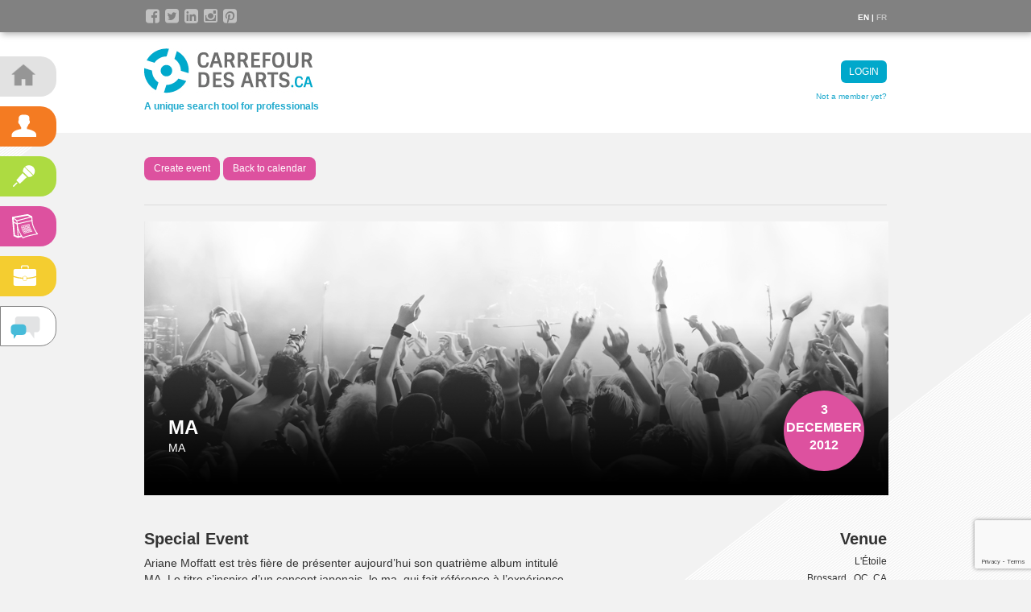

--- FILE ---
content_type: text/html; charset=UTF-8
request_url: https://carrefourdesarts.ca/en/calendar/ma-11
body_size: 5149
content:
<!DOCTYPE html>
<html lang="en">
<head prefix="og: http://ogp.me/ns# fb: http://ogp.me/ns/fb# object: http://ogp.me/ns/object# article: http://ogp.me/ns/article# profile: http://ogp.me/ns/profile#">
    <meta charset="utf-8">
    <meta name="csrf-token" content="tsLxyfPc1joYxO2K41Ekh0Xz01kHPbxsq4eCTOkg" />
    <meta http-equiv="X-UA-Compatible" content="IE=edge">
    <meta name="viewport" content="width=device-width, initial-scale=1">
    <title>MA | Carrefour des arts</title>
    <!-- Global -->
    <meta name="robots" content="noodp, noydir"/>
    <meta name="robots" content="All"/>
    <meta http-equiv="content-language" content="en"/>
    <meta http-equiv="Content-Type" content="text/html; charset=utf-8" />
    <meta name="title" content="MA | Carrefour des arts"/>
    <meta name="Keywords" lang="en" content="MA | Carrefour des arts"/>
    <meta name="revisit-after" content="30days"/>
    <meta name="location" content="CA"/>
    <meta name="classification" content="MA | Carrefour des arts"/>
    <meta name="Subject" content="MA | Carrefour des arts"/>
    <meta name="Copyright" content="https://carrefourdesarts.ca"/>

    <meta name="Author" lang="en" content="https://carrefourdesarts.ca"/>
    <meta name="category" content="MA | Carrefour des arts"/>
    <meta name="audience" content="all"/>
    <meta name="hostname" content="carrefourdesarts.ca">
    <!-- Facebook -->
    <meta property="og:url" content="https://carrefourdesarts.ca/en/calendar/ma-11">
    <meta property="og:site_name" content="Carrefour des arts">
    <meta property="og:title" content="MA | Carrefour des arts">
    <meta property="og:description" content="Ariane Moffatt est tr&egrave;s fi&egrave;re de pr&eacute;senter aujourd&rsquo;hui son quatri&egrave;...">
        
    <meta property="og:image" content="https://carrefourdesarts.ca/images/cover-event.jpg" />
    

    <!-- Twitter -->
    <meta property="twitter:site" content="Carrefour des arts">
    <meta property="twitter:site:id" content="13334762">
    <meta property="twitter:creator" content="Carrefour des arts">
        <meta property="twitter:card" content="summary_large_image">
    <meta property="twitter:title" content="Carrefour des arts">
    <meta property="twitter:description" content="Ariane Moffatt est tr&egrave;s fi&egrave;re de pr&eacute;senter aujourd&rsquo;hui son quatri&egrave;...">
                <link rel="shortcut icon" href="https://carrefourdesarts.ca/images/icones/32.png">
    <link rel="fluid-icon" href="https://carrefourdesarts.ca/images/icones/144.png" title="Carrefour des arts">
    <link rel="apple-touch-icon" sizes="57x57" href="https://carrefourdesarts.ca/images/icones/57.png">
    <link rel="apple-touch-icon" sizes="72x72" href="https://carrefourdesarts.ca/images/icones/72.png">
    <link rel="apple-touch-icon" sizes="114x114" href="https://carrefourdesarts.ca/images/icones/114.png">
    <link rel="apple-touch-icon" sizes="144x144" href="https://carrefourdesarts.ca/images/icones/144.png">

    <!-- Bootstrap core CSS -->
    <link href="https://carrefourdesarts.ca/css/app.css" rel="stylesheet">
    
    <link rel="stylesheet" href="https://maxcdn.bootstrapcdn.com/font-awesome/4.5.0/css/font-awesome.min.css">

    <script src="https://www.google.com/recaptcha/api.js?render=6Lfhr-wpAAAAADS5kyzb7ic6gli6MQhPUFs5INEA"></script>
    <link href="https://carrefourdesarts.ca/css/vendor/magnific-popup.css" rel="stylesheet">
    <link rel="stylesheet" href="https://maxcdn.bootstrapcdn.com/font-awesome/4.5.0/css/font-awesome.min.css">

    <!-- Just for debugging purposes. Don't actually copy this line! -->
    <!--[if lt IE 9]><script src="js/ie8-responsive-file-warning.js"></script><![endif]-->

    <!-- HTML5 shim and Respond.js IE8 support of HTML5 elements and media queries -->
    <!--[if lt IE 9]>
      <script src="https://oss.maxcdn.com/libs/html5shiv/3.7.0/html5shiv.js"></script>
      <script src="https://oss.maxcdn.com/libs/respond.js/1.4.2/respond.min.js"></script>
    <![endif]-->



  </head>

  <body class="normal">
<script>
(function(i,s,o,g,r,a,m){i['GoogleAnalyticsObject']=r;i[r]=i[r]||function(){
(i[r].q=i[r].q||[]).push(arguments)},i[r].l=1*new Date();a=s.createElement(o),
m=s.getElementsByTagName(o)[0];a.async=1;a.src=g;m.parentNode.insertBefore(a,m)
})(window,document,'script','//www.google-analytics.com/analytics.js','ga');

ga('create', 'UA-18837487-1', 'auto');
ga('send', 'pageview');

</script>

  <div class="lateral-menu-container">
    <a href="https://carrefourdesarts.ca/en"><div class="lateral-menu" id="menu-home"><div class="menu-item">Home</div></div></a>

    <a href="https://carrefourdesarts.ca/en/directories"><div class="lateral-menu"
    id="menu-members"><div class="menu-item">Directories</div></div></a>

    <a href="https://carrefourdesarts.ca/en/shows-directory"><div class="lateral-menu" id="menu-catalog"><div class="menu-item">Catalogue</div></div></a>

    <a href="https://carrefourdesarts.ca/en/calendar"><div class="lateral-menu" id="menu-calendar"><div class="menu-item">Calendar</div></div></a>

    <a href="https://carrefourdesarts.ca/en/jobs"><div class="lateral-menu" id="menu-jobs"><div class="menu-item">Jobs</div></div></a>

    <!-- <a href="https://carrefourdesarts.ca/en/tools"><div class="lateral-menu" id="menu-tools"><div class="menu-item">Tools</div></div></a> -->

    <a id="bt1" value='Show Layer' onclick="setVisibility('support');"><div class="lateral-menu" id="menu-support"><div class="menu-item" id="support-item">Support</div></div></a>


    <span id="support">

        <div class="support-item">Contact us</div>

        <p><strong>Monday to Friday<br>from 10 a.m. to 5:30 p.m.</strong><p>
        <h3 id="blue">514-598-8496</h3>
        <p id="small">or <a href="https://carrefourdesarts.ca/en/contact-us">Send us a message</a></p>

    </span>

  </div>


    <div class="navbar navbar-inverse navbar-fixed-top" role="navigation">
      <div class="container">

        <div class="navbar-left">

        	                                                
                    	        	
                        
            <a href="https://www.facebook.com/carrefourdesarts.ca/" target="_blank"><i class="social-media fa fa-facebook-square fa-fw fa-2x" aria-hidden="true"></i></a>
            <a href="https://twitter.com/teatricus" target="_blank"><i class="social-media fa fa-twitter-square fa-fw fa-2x" aria-hidden="true"></i></a>
            <a href="http://www.linkedin.com/company/teatricus" target="_blank"><i class="social-media fa fa-linkedin-square fa-fw fa-2x" aria-hidden="true"></i></a>
            <a href="http://www.instagram.com/teatricus/" target="_blank"><i class="social-media fa fa-instagram fa-fw fa-2x" aria-hidden="true"></i></a>
            <a href="http://www.pinterest.com/teatricus/" target="_blank"><i class="social-media fa fa-pinterest-square fa-fw fa-2x aria-hidden="true"></i></a>


            <div class="clearfix"></div>

        </div>

        <div class="navbar-right">
            
            <div class="language">
            en        |
            <a href="https://carrefourdesarts.ca/calendrier/ma-11">fr</a>
    </div>
        </div>

        </div><!--/.navbar-collapse -->
      </div>
    </div>

    <!-- Main jumbotron for a primary marketing message or call to action -->
    <div class="header">
      <div class="container">

          <div class="navbar-left" id="logo">
              <a href="https://carrefourdesarts.ca/en"><img src="https://carrefourdesarts.ca/images/logo-teatricus.jpg" width="210" height="56" border="0"></a><br>
              <span>A unique search tool for professionals</span>
          </div>

      <div class="navbar-right" id="login">
    <p>
    <a href="https://carrefourdesarts.ca/en/auth/login" class="btn btn-primary btn-sm" role="button">Login</a>
  </p>
  <a class ="login" href="https://carrefourdesarts.ca/en/auth/register">Not a member yet?</a>
  </div>

      </div>
    </div>

    <div class="container">
                <section class="">
        <div class="row" id="buttons-container">
            <div class="col-md-6">
                <p>
                    <a href="https://carrefourdesarts.ca/en/user/calendar/create" class="btn btn-calendar" role="button">Create event</a>
                    <a href="https://carrefourdesarts.ca/en/calendar" class="btn btn-calendar" role="button">Back to calendar</a>
                </p>
            </div>
        </div>
    </section>

        <section id="results">
        <div class="row" id="month-featured">
            <div class="col-md-12" id="artist-pic" style="background: url('https://carrefourdesarts.ca/images/cover-event.jpg')">
                <div class="row" id="profile-container">
                    <div class="col-md-9">
                        <p id="tags"></p>
                        <p id="member-name">MA</p>
                        <p id="company">MA</p>                    </div>
                    <div class="col-md-3" id="event-status-container">
                        <p> 3</p>
                        <p>December</p>
                        <p>2012</p>
                    </div>
                </div>
            </div>
        </div>
    </section>
    
<section class="" id="event">
    <div class="row">
        <div class="col-md-7">
            <h6>Special Event</h6>
                        <p>Ariane Moffatt est tr&egrave;s fi&egrave;re de pr&eacute;senter aujourd&rsquo;hui son quatri&egrave;me album intitul&eacute; MA.   Le titre s&rsquo;inspire d&rsquo;un concept japonais, le ma, qui fait r&eacute;f&eacute;rence &agrave;   l&rsquo;exp&eacute;rience sensorielle de l&rsquo;espace entre deux choses ou de   l&rsquo;intervalle entre deux actions, un espace per&ccedil;u comme un lien vivant et   non pas comme une division.<br />
<br />
Ariane a &eacute;crit, interpr&eacute;t&eacute;, r&eacute;alis&eacute; et produit l&rsquo;album elle-m&ecirc;me, dans son lieu de cr&eacute;ation et aux studios Plan&egrave;te et Hotel2tango de Montr&eacute;al. MA   a &eacute;t&eacute; con&ccedil;u en &eacute;troite collaboration avec Pierre Girard qui a &oelig;uvr&eacute;   comme ing&eacute;nieur de son et mixeur en plus d&rsquo;assister Ariane &agrave; la   r&eacute;alisation du projet.<br />
<br />
L&rsquo;id&eacute;e d&rsquo;&eacute;crire en anglais comme en fran&ccedil;ais s&rsquo;est impos&eacute;e naturellement &agrave; Ariane,   qui vit dans le Mile-End de Montr&eacute;al, un quartier r&eacute;put&eacute; pour sa   diversit&eacute; culturelle. On l&rsquo;avait d&eacute;j&agrave; entendue chanter dans la langue de   Cohen, mais en enregistrant plus de la moiti&eacute; des pi&egrave;ces de son album   en anglais, elle se positionne r&eacute;ellement au centre de cette dualit&eacute;   qui existe entre les deux cultures principales de la ville. On la sent   d&rsquo;ailleurs chez elle dans les deux territoires. <br />
<br />
Musicalement, Ariane   a toujours &eacute;t&eacute; une auteur-compositeure &eacute;clectique mais ce nouveau son   ne pourrait s&rsquo;approcher plus de sa vraie nature  puisqu&rsquo;elle l&rsquo;a  fa&ccedil;onn&eacute;  majoritairement seule. L&rsquo;&eacute;lectro c&ocirc;toie encore une fois des  ambiances  plus acoustiques mais MA   la pr&eacute;sente enti&egrave;rement affranchie, faisant exploser les cloisons de  la  chanson pour &eacute;largir sans h&eacute;sitation les param&egrave;tres de son identit&eacute;   artistique.</p>            <ul>
                                                <li><a href="https://carrefourdesarts.ca/en/show-directory/ma">See show</a></li>                            </ul>

                    </div>
        <div class="col-md-4" id="sidebar">
                            <h6>Venue</h6>
                <p>L&#039;&Eacute;toile</p>
                <p>Brossard , QC, CA</p>
                                    <p id="venue"><img src="https://carrefourdesarts.ca/images/icon-map.png" width="9" height="12"> <a href="https://carrefourdesarts.ca/en/auth/login" target="_blank">FIND US</a></p>
                            
            <h6>Performance</h6>
            <p>Date: Monday  3 December 2012</p>
            <p>Time: 20h00</p>
                                    
                            <h6>Tour</h6>
                <p><a href="https://carrefourdesarts.ca/en/show-directory/ma">MA</a></p>
                        <h6>Share</h6>
                <div class="social-buttons">
                    <a href="https://www.facebook.com/sharer/sharer.php?u=https://carrefourdesarts.ca/en/calendar/ma-11" target="_blank">
                        <i class="fa fa-facebook-official fa-2x "></i>
                    </a>
                    <a href="https://twitter.com/intent/tweet?url=https://carrefourdesarts.ca/en/calendar/ma-11" target="_blank">
                        <i class="fa fa-2x fa-twitter-square"></i>
                    </a>
                    <a href="https://plus.google.com/share?url=https://carrefourdesarts.ca/en/calendar/ma-11" target="_blank">
                        <i class="fa fa-2x fa-google-plus-square"></i>
                    </a>
                    <a href="https://www.linkedin.com/cws/share?url=https://carrefourdesarts.ca/en/calendar/ma-11" target="_blank">
                        <i class="fa fa-2x fa-linkedin-square"></i>
                    </a>
                </div>
        </div>


    </div>
</section>
    </div>

    <footer>
    <div class="container">
        <p id="footer-menu">
            <a href="https://carrefourdesarts.ca/en/about-us">About</a> |
            <a href="https://carrefourdesarts.ca/en/faq">FAQ</a> |
            <a href="https://carrefourdesarts.ca/conditions-en.pdf" target="_blank">Terms of use</a> |
            <a href="http://www.blog.teatricus.com/" target="_blank">Blog</a> |
            <a href="https://carrefourdesarts.ca/en/contact-us">Contact us</a>
        </p>
        <div class="navbar-left">
            <p id="legal">© Teatricus 2026 - All rights reserved</p>
        </div>
        <div class="navbar-right" id="newsletter">

            <form action="https://teatricus.us5.list-manage.com/subscribe/post?u=81437e439db2ad3fb90b45d22&id=2a86bf7c87" method="post" id="mc-embedded-subscribe-form" name="mc-embedded-subscribe-form" class="validate" >

            
                               
                               
                <input type="email"  value="" name="EMAIL" class="txtbox" id="mce-EMAIL" placeholder="Subscribe to our newsletter" >

                <div style="position: absolute; left: -5000px;" aria-hidden="true"><input type="text" name="b_81437e439db2ad3fb90b45d22_2a86bf7c87" tabindex="-1" value=""></div>
                <input type="hidden" name="recaptcha_response">
                <input type="submit" value="Submit" name="subscribe" id="mc-embedded-subscribe" class="btn btn-primary btn-xs" role="submit">

            </form>

            <div class="response" id="caml-error-response" style="display:none">layout.footer.mailinglist.error</div>
            <div class="response" id="caml-success-response" style="display:none">Thank you!</div>
        </div>
    </div>
</footer>


    <!-- Bootstrap core JavaScript
    ================================================== -->
    <!-- Placed at the end of the document so the pages load faster -->
    <script src="https://carrefourdesarts.ca/js/vendor/jquery.js"></script>
  <script src="//maxcdn.bootstrapcdn.com/bootstrap/3.1.1/js/bootstrap.min.js"></script>
<script>
    grecaptcha.ready(function() {
        grecaptcha.execute('6Lfhr-wpAAAAADS5kyzb7ic6gli6MQhPUFs5INEA', {action: 'contact'}).then(function(token) {
            let inputs=document.querySelectorAll('[name="recaptcha_response"]')
            if(inputs.length>0){
                inputs.forEach((el)=>{
                    el.value=token
                })
            }
        });
    });
</script>
    <script type="text/javascript">



        $(function () {

            $('[data-toggle="cart-popover"]').popover({
                html: true,  // must have if HTML is contained in popover
                title: function() {
                    return $('.popover.cart .popover-title').html();
                },
                content: function() {
                    return $('.popover.cart .popover-content').html();
                },

                container: 'body',
                placement: $(this).data('placement')
            });
        })

    ;( function( $ ) {
        $('.lateral-menu-container').hide(0).delay(500).show(200);

        $("#support").click(function(){
            $("#support").hide(100);
        });

    } )( jQuery );

    function setVisibility(id) {
        if(document.getElementById('bt1').value=='Hide Layer'){
            document.getElementById('bt1').value = 'Show Layer';
            document.getElementById(id).style.display = 'none';
        }else{
            document.getElementById('bt1').value = 'Hide Layer';
            document.getElementById(id).style.display = 'inline';
        }
    }



    function changeText(idElement) {
        var element = document.getElementById("element");
        {
            if (element.innerHTML === "Faire une recherche avancée") element.innerHTML = "Refermer";
            else {
                element.innerHTML = "Faire une recherche avancée";

    		}
        }
    }/**/




    </script>
    <script src="https://carrefourdesarts.ca/js/mailinglist.js"></script>

        <script src="https://carrefourdesarts.ca/js/vendor/jquery.magnific-popup.js" type="text/javascript"></script>
    <script type="text/javascript">
        ;( function( $ ) {

            $('.swipebox').magnificPopup({
                type: 'image',
                gallery:{
                    enabled:true,
                    preload: [1,2]
                }
            });

        } )( jQuery );
    </script>
    <script>

        var popupSize = {
            width: 780,
            height: 550
        };

        $(document).on('click', '.social-buttons > a', function(e){

            var
                verticalPos = Math.floor(($(window).width() - popupSize.width) / 2),
                horisontalPos = Math.floor(($(window).height() - popupSize.height) / 2);

            var popup = window.open($(this).prop('href'), 'social',
                'width='+popupSize.width+',height='+popupSize.height+
                ',left='+verticalPos+',top='+horisontalPos+
                ',location=0,menubar=0,toolbar=0,status=0,scrollbars=1,resizable=1');

            if (popup) {
                popup.focus();
                e.preventDefault();
            }

        });
    </script>

  </body>
</html>


--- FILE ---
content_type: text/html; charset=utf-8
request_url: https://www.google.com/recaptcha/api2/anchor?ar=1&k=6Lfhr-wpAAAAADS5kyzb7ic6gli6MQhPUFs5INEA&co=aHR0cHM6Ly9jYXJyZWZvdXJkZXNhcnRzLmNhOjQ0Mw..&hl=en&v=PoyoqOPhxBO7pBk68S4YbpHZ&size=invisible&anchor-ms=20000&execute-ms=30000&cb=81xajl14bnr
body_size: 48880
content:
<!DOCTYPE HTML><html dir="ltr" lang="en"><head><meta http-equiv="Content-Type" content="text/html; charset=UTF-8">
<meta http-equiv="X-UA-Compatible" content="IE=edge">
<title>reCAPTCHA</title>
<style type="text/css">
/* cyrillic-ext */
@font-face {
  font-family: 'Roboto';
  font-style: normal;
  font-weight: 400;
  font-stretch: 100%;
  src: url(//fonts.gstatic.com/s/roboto/v48/KFO7CnqEu92Fr1ME7kSn66aGLdTylUAMa3GUBHMdazTgWw.woff2) format('woff2');
  unicode-range: U+0460-052F, U+1C80-1C8A, U+20B4, U+2DE0-2DFF, U+A640-A69F, U+FE2E-FE2F;
}
/* cyrillic */
@font-face {
  font-family: 'Roboto';
  font-style: normal;
  font-weight: 400;
  font-stretch: 100%;
  src: url(//fonts.gstatic.com/s/roboto/v48/KFO7CnqEu92Fr1ME7kSn66aGLdTylUAMa3iUBHMdazTgWw.woff2) format('woff2');
  unicode-range: U+0301, U+0400-045F, U+0490-0491, U+04B0-04B1, U+2116;
}
/* greek-ext */
@font-face {
  font-family: 'Roboto';
  font-style: normal;
  font-weight: 400;
  font-stretch: 100%;
  src: url(//fonts.gstatic.com/s/roboto/v48/KFO7CnqEu92Fr1ME7kSn66aGLdTylUAMa3CUBHMdazTgWw.woff2) format('woff2');
  unicode-range: U+1F00-1FFF;
}
/* greek */
@font-face {
  font-family: 'Roboto';
  font-style: normal;
  font-weight: 400;
  font-stretch: 100%;
  src: url(//fonts.gstatic.com/s/roboto/v48/KFO7CnqEu92Fr1ME7kSn66aGLdTylUAMa3-UBHMdazTgWw.woff2) format('woff2');
  unicode-range: U+0370-0377, U+037A-037F, U+0384-038A, U+038C, U+038E-03A1, U+03A3-03FF;
}
/* math */
@font-face {
  font-family: 'Roboto';
  font-style: normal;
  font-weight: 400;
  font-stretch: 100%;
  src: url(//fonts.gstatic.com/s/roboto/v48/KFO7CnqEu92Fr1ME7kSn66aGLdTylUAMawCUBHMdazTgWw.woff2) format('woff2');
  unicode-range: U+0302-0303, U+0305, U+0307-0308, U+0310, U+0312, U+0315, U+031A, U+0326-0327, U+032C, U+032F-0330, U+0332-0333, U+0338, U+033A, U+0346, U+034D, U+0391-03A1, U+03A3-03A9, U+03B1-03C9, U+03D1, U+03D5-03D6, U+03F0-03F1, U+03F4-03F5, U+2016-2017, U+2034-2038, U+203C, U+2040, U+2043, U+2047, U+2050, U+2057, U+205F, U+2070-2071, U+2074-208E, U+2090-209C, U+20D0-20DC, U+20E1, U+20E5-20EF, U+2100-2112, U+2114-2115, U+2117-2121, U+2123-214F, U+2190, U+2192, U+2194-21AE, U+21B0-21E5, U+21F1-21F2, U+21F4-2211, U+2213-2214, U+2216-22FF, U+2308-230B, U+2310, U+2319, U+231C-2321, U+2336-237A, U+237C, U+2395, U+239B-23B7, U+23D0, U+23DC-23E1, U+2474-2475, U+25AF, U+25B3, U+25B7, U+25BD, U+25C1, U+25CA, U+25CC, U+25FB, U+266D-266F, U+27C0-27FF, U+2900-2AFF, U+2B0E-2B11, U+2B30-2B4C, U+2BFE, U+3030, U+FF5B, U+FF5D, U+1D400-1D7FF, U+1EE00-1EEFF;
}
/* symbols */
@font-face {
  font-family: 'Roboto';
  font-style: normal;
  font-weight: 400;
  font-stretch: 100%;
  src: url(//fonts.gstatic.com/s/roboto/v48/KFO7CnqEu92Fr1ME7kSn66aGLdTylUAMaxKUBHMdazTgWw.woff2) format('woff2');
  unicode-range: U+0001-000C, U+000E-001F, U+007F-009F, U+20DD-20E0, U+20E2-20E4, U+2150-218F, U+2190, U+2192, U+2194-2199, U+21AF, U+21E6-21F0, U+21F3, U+2218-2219, U+2299, U+22C4-22C6, U+2300-243F, U+2440-244A, U+2460-24FF, U+25A0-27BF, U+2800-28FF, U+2921-2922, U+2981, U+29BF, U+29EB, U+2B00-2BFF, U+4DC0-4DFF, U+FFF9-FFFB, U+10140-1018E, U+10190-1019C, U+101A0, U+101D0-101FD, U+102E0-102FB, U+10E60-10E7E, U+1D2C0-1D2D3, U+1D2E0-1D37F, U+1F000-1F0FF, U+1F100-1F1AD, U+1F1E6-1F1FF, U+1F30D-1F30F, U+1F315, U+1F31C, U+1F31E, U+1F320-1F32C, U+1F336, U+1F378, U+1F37D, U+1F382, U+1F393-1F39F, U+1F3A7-1F3A8, U+1F3AC-1F3AF, U+1F3C2, U+1F3C4-1F3C6, U+1F3CA-1F3CE, U+1F3D4-1F3E0, U+1F3ED, U+1F3F1-1F3F3, U+1F3F5-1F3F7, U+1F408, U+1F415, U+1F41F, U+1F426, U+1F43F, U+1F441-1F442, U+1F444, U+1F446-1F449, U+1F44C-1F44E, U+1F453, U+1F46A, U+1F47D, U+1F4A3, U+1F4B0, U+1F4B3, U+1F4B9, U+1F4BB, U+1F4BF, U+1F4C8-1F4CB, U+1F4D6, U+1F4DA, U+1F4DF, U+1F4E3-1F4E6, U+1F4EA-1F4ED, U+1F4F7, U+1F4F9-1F4FB, U+1F4FD-1F4FE, U+1F503, U+1F507-1F50B, U+1F50D, U+1F512-1F513, U+1F53E-1F54A, U+1F54F-1F5FA, U+1F610, U+1F650-1F67F, U+1F687, U+1F68D, U+1F691, U+1F694, U+1F698, U+1F6AD, U+1F6B2, U+1F6B9-1F6BA, U+1F6BC, U+1F6C6-1F6CF, U+1F6D3-1F6D7, U+1F6E0-1F6EA, U+1F6F0-1F6F3, U+1F6F7-1F6FC, U+1F700-1F7FF, U+1F800-1F80B, U+1F810-1F847, U+1F850-1F859, U+1F860-1F887, U+1F890-1F8AD, U+1F8B0-1F8BB, U+1F8C0-1F8C1, U+1F900-1F90B, U+1F93B, U+1F946, U+1F984, U+1F996, U+1F9E9, U+1FA00-1FA6F, U+1FA70-1FA7C, U+1FA80-1FA89, U+1FA8F-1FAC6, U+1FACE-1FADC, U+1FADF-1FAE9, U+1FAF0-1FAF8, U+1FB00-1FBFF;
}
/* vietnamese */
@font-face {
  font-family: 'Roboto';
  font-style: normal;
  font-weight: 400;
  font-stretch: 100%;
  src: url(//fonts.gstatic.com/s/roboto/v48/KFO7CnqEu92Fr1ME7kSn66aGLdTylUAMa3OUBHMdazTgWw.woff2) format('woff2');
  unicode-range: U+0102-0103, U+0110-0111, U+0128-0129, U+0168-0169, U+01A0-01A1, U+01AF-01B0, U+0300-0301, U+0303-0304, U+0308-0309, U+0323, U+0329, U+1EA0-1EF9, U+20AB;
}
/* latin-ext */
@font-face {
  font-family: 'Roboto';
  font-style: normal;
  font-weight: 400;
  font-stretch: 100%;
  src: url(//fonts.gstatic.com/s/roboto/v48/KFO7CnqEu92Fr1ME7kSn66aGLdTylUAMa3KUBHMdazTgWw.woff2) format('woff2');
  unicode-range: U+0100-02BA, U+02BD-02C5, U+02C7-02CC, U+02CE-02D7, U+02DD-02FF, U+0304, U+0308, U+0329, U+1D00-1DBF, U+1E00-1E9F, U+1EF2-1EFF, U+2020, U+20A0-20AB, U+20AD-20C0, U+2113, U+2C60-2C7F, U+A720-A7FF;
}
/* latin */
@font-face {
  font-family: 'Roboto';
  font-style: normal;
  font-weight: 400;
  font-stretch: 100%;
  src: url(//fonts.gstatic.com/s/roboto/v48/KFO7CnqEu92Fr1ME7kSn66aGLdTylUAMa3yUBHMdazQ.woff2) format('woff2');
  unicode-range: U+0000-00FF, U+0131, U+0152-0153, U+02BB-02BC, U+02C6, U+02DA, U+02DC, U+0304, U+0308, U+0329, U+2000-206F, U+20AC, U+2122, U+2191, U+2193, U+2212, U+2215, U+FEFF, U+FFFD;
}
/* cyrillic-ext */
@font-face {
  font-family: 'Roboto';
  font-style: normal;
  font-weight: 500;
  font-stretch: 100%;
  src: url(//fonts.gstatic.com/s/roboto/v48/KFO7CnqEu92Fr1ME7kSn66aGLdTylUAMa3GUBHMdazTgWw.woff2) format('woff2');
  unicode-range: U+0460-052F, U+1C80-1C8A, U+20B4, U+2DE0-2DFF, U+A640-A69F, U+FE2E-FE2F;
}
/* cyrillic */
@font-face {
  font-family: 'Roboto';
  font-style: normal;
  font-weight: 500;
  font-stretch: 100%;
  src: url(//fonts.gstatic.com/s/roboto/v48/KFO7CnqEu92Fr1ME7kSn66aGLdTylUAMa3iUBHMdazTgWw.woff2) format('woff2');
  unicode-range: U+0301, U+0400-045F, U+0490-0491, U+04B0-04B1, U+2116;
}
/* greek-ext */
@font-face {
  font-family: 'Roboto';
  font-style: normal;
  font-weight: 500;
  font-stretch: 100%;
  src: url(//fonts.gstatic.com/s/roboto/v48/KFO7CnqEu92Fr1ME7kSn66aGLdTylUAMa3CUBHMdazTgWw.woff2) format('woff2');
  unicode-range: U+1F00-1FFF;
}
/* greek */
@font-face {
  font-family: 'Roboto';
  font-style: normal;
  font-weight: 500;
  font-stretch: 100%;
  src: url(//fonts.gstatic.com/s/roboto/v48/KFO7CnqEu92Fr1ME7kSn66aGLdTylUAMa3-UBHMdazTgWw.woff2) format('woff2');
  unicode-range: U+0370-0377, U+037A-037F, U+0384-038A, U+038C, U+038E-03A1, U+03A3-03FF;
}
/* math */
@font-face {
  font-family: 'Roboto';
  font-style: normal;
  font-weight: 500;
  font-stretch: 100%;
  src: url(//fonts.gstatic.com/s/roboto/v48/KFO7CnqEu92Fr1ME7kSn66aGLdTylUAMawCUBHMdazTgWw.woff2) format('woff2');
  unicode-range: U+0302-0303, U+0305, U+0307-0308, U+0310, U+0312, U+0315, U+031A, U+0326-0327, U+032C, U+032F-0330, U+0332-0333, U+0338, U+033A, U+0346, U+034D, U+0391-03A1, U+03A3-03A9, U+03B1-03C9, U+03D1, U+03D5-03D6, U+03F0-03F1, U+03F4-03F5, U+2016-2017, U+2034-2038, U+203C, U+2040, U+2043, U+2047, U+2050, U+2057, U+205F, U+2070-2071, U+2074-208E, U+2090-209C, U+20D0-20DC, U+20E1, U+20E5-20EF, U+2100-2112, U+2114-2115, U+2117-2121, U+2123-214F, U+2190, U+2192, U+2194-21AE, U+21B0-21E5, U+21F1-21F2, U+21F4-2211, U+2213-2214, U+2216-22FF, U+2308-230B, U+2310, U+2319, U+231C-2321, U+2336-237A, U+237C, U+2395, U+239B-23B7, U+23D0, U+23DC-23E1, U+2474-2475, U+25AF, U+25B3, U+25B7, U+25BD, U+25C1, U+25CA, U+25CC, U+25FB, U+266D-266F, U+27C0-27FF, U+2900-2AFF, U+2B0E-2B11, U+2B30-2B4C, U+2BFE, U+3030, U+FF5B, U+FF5D, U+1D400-1D7FF, U+1EE00-1EEFF;
}
/* symbols */
@font-face {
  font-family: 'Roboto';
  font-style: normal;
  font-weight: 500;
  font-stretch: 100%;
  src: url(//fonts.gstatic.com/s/roboto/v48/KFO7CnqEu92Fr1ME7kSn66aGLdTylUAMaxKUBHMdazTgWw.woff2) format('woff2');
  unicode-range: U+0001-000C, U+000E-001F, U+007F-009F, U+20DD-20E0, U+20E2-20E4, U+2150-218F, U+2190, U+2192, U+2194-2199, U+21AF, U+21E6-21F0, U+21F3, U+2218-2219, U+2299, U+22C4-22C6, U+2300-243F, U+2440-244A, U+2460-24FF, U+25A0-27BF, U+2800-28FF, U+2921-2922, U+2981, U+29BF, U+29EB, U+2B00-2BFF, U+4DC0-4DFF, U+FFF9-FFFB, U+10140-1018E, U+10190-1019C, U+101A0, U+101D0-101FD, U+102E0-102FB, U+10E60-10E7E, U+1D2C0-1D2D3, U+1D2E0-1D37F, U+1F000-1F0FF, U+1F100-1F1AD, U+1F1E6-1F1FF, U+1F30D-1F30F, U+1F315, U+1F31C, U+1F31E, U+1F320-1F32C, U+1F336, U+1F378, U+1F37D, U+1F382, U+1F393-1F39F, U+1F3A7-1F3A8, U+1F3AC-1F3AF, U+1F3C2, U+1F3C4-1F3C6, U+1F3CA-1F3CE, U+1F3D4-1F3E0, U+1F3ED, U+1F3F1-1F3F3, U+1F3F5-1F3F7, U+1F408, U+1F415, U+1F41F, U+1F426, U+1F43F, U+1F441-1F442, U+1F444, U+1F446-1F449, U+1F44C-1F44E, U+1F453, U+1F46A, U+1F47D, U+1F4A3, U+1F4B0, U+1F4B3, U+1F4B9, U+1F4BB, U+1F4BF, U+1F4C8-1F4CB, U+1F4D6, U+1F4DA, U+1F4DF, U+1F4E3-1F4E6, U+1F4EA-1F4ED, U+1F4F7, U+1F4F9-1F4FB, U+1F4FD-1F4FE, U+1F503, U+1F507-1F50B, U+1F50D, U+1F512-1F513, U+1F53E-1F54A, U+1F54F-1F5FA, U+1F610, U+1F650-1F67F, U+1F687, U+1F68D, U+1F691, U+1F694, U+1F698, U+1F6AD, U+1F6B2, U+1F6B9-1F6BA, U+1F6BC, U+1F6C6-1F6CF, U+1F6D3-1F6D7, U+1F6E0-1F6EA, U+1F6F0-1F6F3, U+1F6F7-1F6FC, U+1F700-1F7FF, U+1F800-1F80B, U+1F810-1F847, U+1F850-1F859, U+1F860-1F887, U+1F890-1F8AD, U+1F8B0-1F8BB, U+1F8C0-1F8C1, U+1F900-1F90B, U+1F93B, U+1F946, U+1F984, U+1F996, U+1F9E9, U+1FA00-1FA6F, U+1FA70-1FA7C, U+1FA80-1FA89, U+1FA8F-1FAC6, U+1FACE-1FADC, U+1FADF-1FAE9, U+1FAF0-1FAF8, U+1FB00-1FBFF;
}
/* vietnamese */
@font-face {
  font-family: 'Roboto';
  font-style: normal;
  font-weight: 500;
  font-stretch: 100%;
  src: url(//fonts.gstatic.com/s/roboto/v48/KFO7CnqEu92Fr1ME7kSn66aGLdTylUAMa3OUBHMdazTgWw.woff2) format('woff2');
  unicode-range: U+0102-0103, U+0110-0111, U+0128-0129, U+0168-0169, U+01A0-01A1, U+01AF-01B0, U+0300-0301, U+0303-0304, U+0308-0309, U+0323, U+0329, U+1EA0-1EF9, U+20AB;
}
/* latin-ext */
@font-face {
  font-family: 'Roboto';
  font-style: normal;
  font-weight: 500;
  font-stretch: 100%;
  src: url(//fonts.gstatic.com/s/roboto/v48/KFO7CnqEu92Fr1ME7kSn66aGLdTylUAMa3KUBHMdazTgWw.woff2) format('woff2');
  unicode-range: U+0100-02BA, U+02BD-02C5, U+02C7-02CC, U+02CE-02D7, U+02DD-02FF, U+0304, U+0308, U+0329, U+1D00-1DBF, U+1E00-1E9F, U+1EF2-1EFF, U+2020, U+20A0-20AB, U+20AD-20C0, U+2113, U+2C60-2C7F, U+A720-A7FF;
}
/* latin */
@font-face {
  font-family: 'Roboto';
  font-style: normal;
  font-weight: 500;
  font-stretch: 100%;
  src: url(//fonts.gstatic.com/s/roboto/v48/KFO7CnqEu92Fr1ME7kSn66aGLdTylUAMa3yUBHMdazQ.woff2) format('woff2');
  unicode-range: U+0000-00FF, U+0131, U+0152-0153, U+02BB-02BC, U+02C6, U+02DA, U+02DC, U+0304, U+0308, U+0329, U+2000-206F, U+20AC, U+2122, U+2191, U+2193, U+2212, U+2215, U+FEFF, U+FFFD;
}
/* cyrillic-ext */
@font-face {
  font-family: 'Roboto';
  font-style: normal;
  font-weight: 900;
  font-stretch: 100%;
  src: url(//fonts.gstatic.com/s/roboto/v48/KFO7CnqEu92Fr1ME7kSn66aGLdTylUAMa3GUBHMdazTgWw.woff2) format('woff2');
  unicode-range: U+0460-052F, U+1C80-1C8A, U+20B4, U+2DE0-2DFF, U+A640-A69F, U+FE2E-FE2F;
}
/* cyrillic */
@font-face {
  font-family: 'Roboto';
  font-style: normal;
  font-weight: 900;
  font-stretch: 100%;
  src: url(//fonts.gstatic.com/s/roboto/v48/KFO7CnqEu92Fr1ME7kSn66aGLdTylUAMa3iUBHMdazTgWw.woff2) format('woff2');
  unicode-range: U+0301, U+0400-045F, U+0490-0491, U+04B0-04B1, U+2116;
}
/* greek-ext */
@font-face {
  font-family: 'Roboto';
  font-style: normal;
  font-weight: 900;
  font-stretch: 100%;
  src: url(//fonts.gstatic.com/s/roboto/v48/KFO7CnqEu92Fr1ME7kSn66aGLdTylUAMa3CUBHMdazTgWw.woff2) format('woff2');
  unicode-range: U+1F00-1FFF;
}
/* greek */
@font-face {
  font-family: 'Roboto';
  font-style: normal;
  font-weight: 900;
  font-stretch: 100%;
  src: url(//fonts.gstatic.com/s/roboto/v48/KFO7CnqEu92Fr1ME7kSn66aGLdTylUAMa3-UBHMdazTgWw.woff2) format('woff2');
  unicode-range: U+0370-0377, U+037A-037F, U+0384-038A, U+038C, U+038E-03A1, U+03A3-03FF;
}
/* math */
@font-face {
  font-family: 'Roboto';
  font-style: normal;
  font-weight: 900;
  font-stretch: 100%;
  src: url(//fonts.gstatic.com/s/roboto/v48/KFO7CnqEu92Fr1ME7kSn66aGLdTylUAMawCUBHMdazTgWw.woff2) format('woff2');
  unicode-range: U+0302-0303, U+0305, U+0307-0308, U+0310, U+0312, U+0315, U+031A, U+0326-0327, U+032C, U+032F-0330, U+0332-0333, U+0338, U+033A, U+0346, U+034D, U+0391-03A1, U+03A3-03A9, U+03B1-03C9, U+03D1, U+03D5-03D6, U+03F0-03F1, U+03F4-03F5, U+2016-2017, U+2034-2038, U+203C, U+2040, U+2043, U+2047, U+2050, U+2057, U+205F, U+2070-2071, U+2074-208E, U+2090-209C, U+20D0-20DC, U+20E1, U+20E5-20EF, U+2100-2112, U+2114-2115, U+2117-2121, U+2123-214F, U+2190, U+2192, U+2194-21AE, U+21B0-21E5, U+21F1-21F2, U+21F4-2211, U+2213-2214, U+2216-22FF, U+2308-230B, U+2310, U+2319, U+231C-2321, U+2336-237A, U+237C, U+2395, U+239B-23B7, U+23D0, U+23DC-23E1, U+2474-2475, U+25AF, U+25B3, U+25B7, U+25BD, U+25C1, U+25CA, U+25CC, U+25FB, U+266D-266F, U+27C0-27FF, U+2900-2AFF, U+2B0E-2B11, U+2B30-2B4C, U+2BFE, U+3030, U+FF5B, U+FF5D, U+1D400-1D7FF, U+1EE00-1EEFF;
}
/* symbols */
@font-face {
  font-family: 'Roboto';
  font-style: normal;
  font-weight: 900;
  font-stretch: 100%;
  src: url(//fonts.gstatic.com/s/roboto/v48/KFO7CnqEu92Fr1ME7kSn66aGLdTylUAMaxKUBHMdazTgWw.woff2) format('woff2');
  unicode-range: U+0001-000C, U+000E-001F, U+007F-009F, U+20DD-20E0, U+20E2-20E4, U+2150-218F, U+2190, U+2192, U+2194-2199, U+21AF, U+21E6-21F0, U+21F3, U+2218-2219, U+2299, U+22C4-22C6, U+2300-243F, U+2440-244A, U+2460-24FF, U+25A0-27BF, U+2800-28FF, U+2921-2922, U+2981, U+29BF, U+29EB, U+2B00-2BFF, U+4DC0-4DFF, U+FFF9-FFFB, U+10140-1018E, U+10190-1019C, U+101A0, U+101D0-101FD, U+102E0-102FB, U+10E60-10E7E, U+1D2C0-1D2D3, U+1D2E0-1D37F, U+1F000-1F0FF, U+1F100-1F1AD, U+1F1E6-1F1FF, U+1F30D-1F30F, U+1F315, U+1F31C, U+1F31E, U+1F320-1F32C, U+1F336, U+1F378, U+1F37D, U+1F382, U+1F393-1F39F, U+1F3A7-1F3A8, U+1F3AC-1F3AF, U+1F3C2, U+1F3C4-1F3C6, U+1F3CA-1F3CE, U+1F3D4-1F3E0, U+1F3ED, U+1F3F1-1F3F3, U+1F3F5-1F3F7, U+1F408, U+1F415, U+1F41F, U+1F426, U+1F43F, U+1F441-1F442, U+1F444, U+1F446-1F449, U+1F44C-1F44E, U+1F453, U+1F46A, U+1F47D, U+1F4A3, U+1F4B0, U+1F4B3, U+1F4B9, U+1F4BB, U+1F4BF, U+1F4C8-1F4CB, U+1F4D6, U+1F4DA, U+1F4DF, U+1F4E3-1F4E6, U+1F4EA-1F4ED, U+1F4F7, U+1F4F9-1F4FB, U+1F4FD-1F4FE, U+1F503, U+1F507-1F50B, U+1F50D, U+1F512-1F513, U+1F53E-1F54A, U+1F54F-1F5FA, U+1F610, U+1F650-1F67F, U+1F687, U+1F68D, U+1F691, U+1F694, U+1F698, U+1F6AD, U+1F6B2, U+1F6B9-1F6BA, U+1F6BC, U+1F6C6-1F6CF, U+1F6D3-1F6D7, U+1F6E0-1F6EA, U+1F6F0-1F6F3, U+1F6F7-1F6FC, U+1F700-1F7FF, U+1F800-1F80B, U+1F810-1F847, U+1F850-1F859, U+1F860-1F887, U+1F890-1F8AD, U+1F8B0-1F8BB, U+1F8C0-1F8C1, U+1F900-1F90B, U+1F93B, U+1F946, U+1F984, U+1F996, U+1F9E9, U+1FA00-1FA6F, U+1FA70-1FA7C, U+1FA80-1FA89, U+1FA8F-1FAC6, U+1FACE-1FADC, U+1FADF-1FAE9, U+1FAF0-1FAF8, U+1FB00-1FBFF;
}
/* vietnamese */
@font-face {
  font-family: 'Roboto';
  font-style: normal;
  font-weight: 900;
  font-stretch: 100%;
  src: url(//fonts.gstatic.com/s/roboto/v48/KFO7CnqEu92Fr1ME7kSn66aGLdTylUAMa3OUBHMdazTgWw.woff2) format('woff2');
  unicode-range: U+0102-0103, U+0110-0111, U+0128-0129, U+0168-0169, U+01A0-01A1, U+01AF-01B0, U+0300-0301, U+0303-0304, U+0308-0309, U+0323, U+0329, U+1EA0-1EF9, U+20AB;
}
/* latin-ext */
@font-face {
  font-family: 'Roboto';
  font-style: normal;
  font-weight: 900;
  font-stretch: 100%;
  src: url(//fonts.gstatic.com/s/roboto/v48/KFO7CnqEu92Fr1ME7kSn66aGLdTylUAMa3KUBHMdazTgWw.woff2) format('woff2');
  unicode-range: U+0100-02BA, U+02BD-02C5, U+02C7-02CC, U+02CE-02D7, U+02DD-02FF, U+0304, U+0308, U+0329, U+1D00-1DBF, U+1E00-1E9F, U+1EF2-1EFF, U+2020, U+20A0-20AB, U+20AD-20C0, U+2113, U+2C60-2C7F, U+A720-A7FF;
}
/* latin */
@font-face {
  font-family: 'Roboto';
  font-style: normal;
  font-weight: 900;
  font-stretch: 100%;
  src: url(//fonts.gstatic.com/s/roboto/v48/KFO7CnqEu92Fr1ME7kSn66aGLdTylUAMa3yUBHMdazQ.woff2) format('woff2');
  unicode-range: U+0000-00FF, U+0131, U+0152-0153, U+02BB-02BC, U+02C6, U+02DA, U+02DC, U+0304, U+0308, U+0329, U+2000-206F, U+20AC, U+2122, U+2191, U+2193, U+2212, U+2215, U+FEFF, U+FFFD;
}

</style>
<link rel="stylesheet" type="text/css" href="https://www.gstatic.com/recaptcha/releases/PoyoqOPhxBO7pBk68S4YbpHZ/styles__ltr.css">
<script nonce="wEfqZA0XZYioJ0YqdZi_hg" type="text/javascript">window['__recaptcha_api'] = 'https://www.google.com/recaptcha/api2/';</script>
<script type="text/javascript" src="https://www.gstatic.com/recaptcha/releases/PoyoqOPhxBO7pBk68S4YbpHZ/recaptcha__en.js" nonce="wEfqZA0XZYioJ0YqdZi_hg">
      
    </script></head>
<body><div id="rc-anchor-alert" class="rc-anchor-alert"></div>
<input type="hidden" id="recaptcha-token" value="[base64]">
<script type="text/javascript" nonce="wEfqZA0XZYioJ0YqdZi_hg">
      recaptcha.anchor.Main.init("[\x22ainput\x22,[\x22bgdata\x22,\x22\x22,\[base64]/[base64]/UltIKytdPWE6KGE8MjA0OD9SW0grK109YT4+NnwxOTI6KChhJjY0NTEyKT09NTUyOTYmJnErMTxoLmxlbmd0aCYmKGguY2hhckNvZGVBdChxKzEpJjY0NTEyKT09NTYzMjA/[base64]/MjU1OlI/[base64]/[base64]/[base64]/[base64]/[base64]/[base64]/[base64]/[base64]/[base64]/[base64]\x22,\[base64]\\u003d\\u003d\x22,\[base64]/[base64]/CnGQyaydGDxfDk8Oqw6jDh8Kpw7pKbMOzVXF9wq7DthFww7rDr8K7GRTDusKqwoIRCkPCpRNvw6gmwqrCsko+dcONfkxXw7QcBMKnwoUYwo1KS8OAf8OFw5RnAy3DjkPCucKDKcKYGMKyGMKFw5vChMKowoAww6PDiV4Hw7jDpgvCuWB3w7EfEMKVHi/CpcOgwoDDo8ONdcKdWMKpB10+w4hMwroHKsO1w53DgVTDojhXAcKQPsKzwpTCnMKwworCm8OIwoPCvsK/[base64]/Dm0HDsXfCtcKfIGRiwrcKw7zCvQXCmsOIw4USwpxQCsO/wp3Dn8KiwrfCrwQqwpvDpMOeAh4Vwo7CmjhcSFpvw5bCtXYLHk/ChzjCkk/[base64]/X8KawrvDqcKCw6PCo8KMw7LDuivCkXjCm8KiwpvCt8K5w53CpzfDo8KZHcKpeXnDisOHwpXDnsOsw53CosOgwpQnY8KIwod3VRA7w7QZwr01PcKSwr3DgWnDqcKXw6PCvcOxP35mwoMHwo/DtsOwwqwuF8KhR2jDmcOPworCnMOpwrTCpQjDsSDCnsO6w6LDpMO/wrVewohcOcOXwqE3wqd6fsO0wq07T8KSw6tpTMKNwqAwwqJWw67CujzDmCzCoWXDqsOpHcKLw4tHw6zDisOpFcO0PQg/PcKBDjtfS8OIAMKbc8O0FsOywr/[base64]/CrcOAIFvCh8KsBglEw6HDsnVJw5PCmsKWWcOJw4fChsO0SXx2KMO0wrQ6XMOIN1IIPsOkw5rCpsOYw6bCocKNbsKawoYpD8OgwprCmg7Dm8OVbm/[base64]/DhAE8ABzChgF7wrtwwqxDF8OjScOvwqXDuMOZScKbw60VKQQ2T8KqwpTDocOBwrdFw6QBw5zDgsK4bcOcwrY6ScK4wp4Jw5vCtMO8w7hmOsK2AMORXsOsw7Nxw7pMw5Fzw5fCpQA9w5LCjMOdw5pKL8K/Di/ChcKDeRnCoGLDlMOtwpjDpAM/w4jCtMO/dMOcS8O2wql9ZFN3w5PDnMOdwqU7QGHDt8KgwqXCsGc3w5PDicOzekPDmsOhJQzCucOvDDDCnUc9wovCjDjDqXFTw71HVcKmb21ewpXCiMKhw7XDtcOQw43DhGNAH8Kqw4rCkcK3M0pmw7bDkGZ1w6vDs2duw6XDsMO0CkbDg0/ChsK1GUM1w6LCq8O0w54PwrrChsOJwqh6wqnCicK3KQ5RfxoNdcK1w6TDuDgtw7sNP3XDrcO0YsO2EcO4VDpLwoDDrzF1wp7Cr2rDgcOGw70LYsOJw6ZTOcK/V8K9w6olw6DCkcKvdBfCpMKBw5LCk8OywpfCoMKIcToVw5gIB3TCtMKYworCqMOgw5jCssKrwrrClzbCmU0PwpbCp8KAHSgFan3CkmNCwrbCp8OXw5vDslrClcKOw6ZSw6DCiMKFw55oZMOmwr7CpiDDvjHDjkZQaA/Cj0ckaSQEwpBsN8OAcTsLVBvDi8Odw6N4w6tGw7TDuwXDrkTDl8KkwrTCn8KcwqIKNsOSesOyB0xUVsKaw7fCsjVqPlLDn8KuW1/Cj8Kjwqc1wpzCgk7Cj17CkHvCuXTCo8O4Z8K/VcOPN8OEX8K2SHw3w7NUwqheYMKzK8KPB385wpzCpsOBwqvDtCU3w75aw7PDpsK+wrwDFsOvwpzCoWjDjgLDssOvw5spHcOUwr0Fwq/CkcKCwpPCtVfCjBoGdsOFwoJwC8KOB8K3FWhGXi9OwpHDr8O3bUELfcOZwoo3w7s/w4kaGDFYTioCLcKdZMOVwpbCi8KBwrfCn2TDosOVOcO2GsKjPcKCw4vCl8KCw4rDom3CtR14IlU3CUrCnsKXacOFAMK1BcKVwosHAGxqWnLCpw7Cq1Jxw5zDmXx5JMKMwr7DkcK3wp12w6tFwq/Dh8KuwpDClsOmGsKVwozDsMOXwrsGai/Cm8Kmw6zCqcOfK3nCqMKDwprDh8OTDg/Dv0I5wqdLN8KpwrfDmSpow6s4U8OlcXs8GHRkwoLDo3wuScOrU8Kdd1QzQEQVNcOCw47CmcK/bMKoAi1zCknCrDodVzLCr8K+wqvCjG7DjVfDucO6wrrCjybDpRDCjsKSCcOwFMKZwpnCpcOGF8KMIMOww4TCgmnCo1/ChX8Ywo7CicOyAQZGworDrDhyw4cWw6N3w6NQCnEtwo85w5xBfw9kVBTDokTDh8O8dgJNwocFRE3ClmslVsKLL8Ozw6jCjHLCp8KUwo7CisOzYMOMHj/[base64]/w6xrwrDDskxRY2jCnMOOJyByw4/CnMK2LyJ2wp7CokjCvV0ZNhzDrEEwNEnCqGfChWRjJnXCg8K9w4PCkQjChXANAMOawoMZCsO8wqsMw5vCtsOyHSN/wpjCgW/[base64]/DiRjCq8KZw43Dp8OyMkPDn8KyJMOiwqwPR8KWLMOdEMKTMxYbwqgiVcOzM3HDgXTCnGLCisOxOzbCgVzCicOpwo3DgmfCkMOlwq4JAX4hwq5Kw4UBwr7CgMKvV8KlDsKmIDXCmcK2ScOEZwpTwpfDlMK5wr7DrMK7wo/DmMKNw61owoHCj8ObWMK1a8Kuw5dOwp5two86UHDDucORNMOYw5oOw6tRwp8nMCxBw5Vcw5x7CcKMG2hCw7LDl8OHw6nCrsK/XV/DuAHDpnzCgFnCjMKVZsOnMAHDjMO9BMKCw4NAOQjDuHbDuzLCgAo7wo7CvCQewrLCicKfwq5ZwpRSL0XCsMKbwpskPmwpWcKdwp/Dg8KtDcONO8KTwpAhN8OKw6jDk8KWEAZZw7PCrD9jdgpWw4nCtMOnP8OJfzTCoHVmw59/BmnDuMO0w5VNJhtfAcK1wowxZ8OWJ8KGwoY1w4N9OWPCsHVZwp7DtcKBCHktw5YPwrN0ZMK8w7jDkF3DkcOad8OIwq/ChDR+JjfDncOIwofDumTDs2Zlw7JhHXzCmcO8wronXcOWDcK4HHcTw4/DlHQ1w71SWkrDksOeInJWwo17w63ClcO8w4I/wp7CrcOOSMKNw4oqdBtUPTlUSMOzOsOnwqI0woQEwrNkdcO3RApAEjc2w6rDrCjDnsOLJCIEXEgVw73CnB5JPG8SNW7CjwvCjgM/[base64]/DngM5OnTDkUgpw44/[base64]/Un1Owp0RwrDCuDYAw6Y/w6UIw5vCi8OeXMKfbsOJwr/CssKUwq7CgH1+w5zDkMOQVSAEMsKLChHDlxPDlgrCqMKQcMKaw7nDnsKteAjCvMKnw7R+KcKvw6/Cj2nCjsO3bG/[base64]/Cth4GZsKDbm5Rw7tewrVFwpM+w7cfw4zDnkIrVcO5wrAuw4dcL0kSwpDDvknDjsKgwr7CvxvDlsOow5XDosOVSC5SOFBMaEUdEMO0w5PDnsK7w4NpKFEjF8KWwqh+S1HCpH1KfkrDmBlRF3hwwoDDrcKOAzV6w4p4w5thwpbCjEDDscOJC3/DmcOCwqFnw4w9woIhw73CsBFcGMK3O8Kaw710w7s1GcO5YSpuBVTClAnDjMOIw6TDrldrwo3ClHXDscOHA0fCqcOkMcOIw5AdCE7Cp3wsW3fDsMK1ScO4wqwIwrlaDjlaw5TDoMKVX8Ktw5lRwofDsMOjYsOBVzsOwrMiacKsw7DChBXCtMOTYcOQSl/Dt2EuG8OKwpolwqfDmMOAdUdBKlsfwrtkwpYpQMKew48xwqDDpmZpwqfCvl9iwo/CqihkEMK+wqTDv8KjwrzDoSR4LXLCq8O+CCpZdMKWIwTCqSjDo8OiaSfCqwgPelzDsQnDicOdwr7Dh8KeJlLCg3snwqjDvH8BwpzClcKNwpdMwqrDkDB2cjTDssKpw4IoTMO7wq3CnU7Do8O4AUvCkUkyw7/CksKYw7g/wrJFbMKGLT0MWMKiw7tSfMObFsKgwr3Ci8ODwqzDtDN0ZcKEVcKWAx/DvkUSwqIzwqRYHcOTwoHDnzTDs10pQ8KXEsO+wpI3FTUGHjh3VcOBwrvDkxfDvsKiw47CsjI+enAfe0tmw7dUwp/[base64]/[base64]/DiWnDuMOWdgk5cMKrw7jDuVrCiwfDnMKcw63DoMOYwrVYw7N9AXfDo3/[base64]/w5txNcK9eRvCqMKeGcOYakXClR3DiwouGRpJLMOpK8OIw7giw5hBM8OmwpvDl0cbIHDDk8KmwoljDsOnNVDDvsOfwrPCr8KswpwawoVfalF/[base64]/Du8KoLn/[base64]/[base64]/DucOQw4HDs8Klw5jCswAuA8Kuw58ZbFfDjsOVw5xXbBArw6DDjMKzDMOmwphcbh/DqsKZwoE1wrdWEcKzwoDDuMOww6fCtsK4cEPCpF1GDw7DnVtJEmpMVsOjw5APSMKGcsKDb8Ouw4sVSMKawoMNNsKbacObcUIpw57CrsKoMMObexckasOET8OOwoTCuxkEQwlrw5Z/wonCjsKgwpMmFcOPRMOjw7ARw7DCjMOJwpVUa8OXYsOrGG3CvsKFwqkaw6xTDGNbQsKdwqIcw751wpgRWcKcwpkkwpFtKsO5DcOCw40+wo7Cg1vCjcK9w5PDi8OwMAcxe8ORTzXCv8Kew75rw73CqMOjE8O/wqLCvsOSwrsJZ8KSw5QEaCHDsRVXZ8Khw6PDpMOrw4kVTHvDignDvMOvfwnDqB50dMKLAUPDgcOGDMOHIcOywrseCcOyw5HDuMOhwp/DsCNCLgnCsRoZw7Zlw7cERcKawpDCqMKvw68Dw4rCpxcMw73CmcOhwp7CsHdPwqBEwpd7N8KOw6XCnBjCpnPChMOlX8K4w47Dg8K/DMOZwoPCrcO+woUaw7MSTEjDlcOeGxxsw5PCmsOFwoTDgsKUwqtvwqrDp8O0wrQGw7XClcK/w6TCjcOTXUogUTDCmMKeWcKtJ3PDkghoBQLCrVhYw7fCvnLCqsOqwoF4woM9dht9U8KOwo1zOwUJwrPCqjF4w4jDj8OoKQsowppkw6DDtMONQ8OBw7jDl2FYw7zDn8OjUErCjcKpwrfDozcBem93w5BAM8KSU3/ChSfDrcO/cMKHBsOCwpfDiA3Cg8KiasKPwqPDgMKZJ8ONwoptw7PDhypeasK3wqB+Jg7CnznDicKewozDncOnwqZlwqPDgn0/BsOVw6UNwqVtw5Zlw7TCuMK8EsKKwp/DjMKoWX89SgXDohNkCcKIwps5d3FERkXDpF/Dr8KRw6c3bsK0w5wpTsOXw7DDtsKDe8KKwrhhwoV+wq3Cn0/ClQnDscOfDcKHX8KjwqPDgmNET3cmwojCgMOuX8OSwqwZAsO/ZyjCg8K/w4bDlDPCu8Ktw6jCl8ODD8OzbzpVRMK+JTlfwolKwoDDmDgCw5ROw6IdXAfDgsKuw6Z5CsKMwpHCpxhfbcObw6DDq1HCsAcnw704wpQ2LMKHQGM3w5zDhsOKDkxhw6oaw43DlzRew47CgiMwSyXCvhglYMK/w7rDm0JlCsOTekA5SsOKMB8/w5/CjcK5LALDi8OBwonDtw8Nwr7DscOsw6INw4/DuMOTZcOtOwtLwrjCuAnDvVsUwo/Cnxpswo/DpMK7d08ob8OBDi5jdl7Dn8Knd8KkwrLDg8O1bHM6woB8XcKjVcOWOMOMBsO/[base64]/[base64]/CqH3CrcOVdRMkwprDuQkWTGFlZRdSSTxFwozDglpvW8OVQMK2VCEYeMOFw7vDiU8VcW3CjllpQ2IkEHPDpCTDpzvCj0DCmcKHHsOsYcKYDsKpF8KoSEQwABxlXsKED2A2w6jCi8OnTMOYwrg0w5MXw4fDmsOJw58vwp/DoEbDgcO4D8Olw4V2EB1RJiTCmTANXBrChx7CgVtfwp4xwpjDsgkIU8OVNcO/[base64]/CqCEpwrnCr8KBTsKxGGrCrsOwwqQ1wq/DhClBwrprPRTCiinCnjl7woYewqkjw7BYdCHCusK+w7EeUSp4TXg1TH42R8OkfToMw71Ow5fCtMOswoZAMHZQw4kfOyxfw4vDucOOBWnCjE0hSsOheSt1IsOew7rCmMK/wr45IMKTKFs9GsKPc8OBwp40fMKuYQDCicKSwpLDt8OmBsOXSBfDhMKvw7LCmBjDu8Kmw59Ew4ITwq/[base64]/DjwXCskgBcMOfNQg8wqsrwrHDnxDCqcOww745RsOkRwjDhCLCksOcUA/CmF/CskYXQ8OxcEcKfk7DvsOnw4k3wocRV8Kpw5XCnHTCmcOqw6Aow7rCl1rDt0pgVh/DkAwXU8KgLsK7CcOPfsOEAcOBRkLDnMKnM8OQw77DjsO4DMO1w6BKJHfCvm/Dow3CvsOhw7d4Ak7CpDfCrkRawpNbw6t/w7JHKkltwrYVF8Ojw5d7woRXGEPCs8Kcw7LDrcORwokwQFvDvzw3RsOuZcORw7Mtwq/[base64]/[base64]/CuyPDisKVIsKKRzzCsMOJQsKoJmJXccKzIsOgw7zDrcKaTMKowpbDicKif8Oew5Z7w4vDmsKjw6FiU07Ci8Okw618HsObOVzDsMOlECjDtwknUcOJBDXDrzNLHsO+OsK7MMK9TjAlYUJFw5TDrXhfwpMPN8OPw7PCv8OXwq1Ow55vwqjCk8OjHsKew7JJSl/DksKuecKFwow4w4lHw7jDjsOUw5owwpTDqMOAw6gww5nDj8KJwrzCssOlw6txJH7DrsOkC8KmwpjDvFIywonDtG1ww7wjw5wdMMKaw5cZw75awqrCjwxpwpnCnsKbQH/[base64]/[base64]/ClnptQsKnN8KSw6NJKTDCmsOjGg1OXSBdHSQBOMKxO23DsxrDmGV+wrPDuHdaw4Vxwr/CqGPDkW1fC3zDqMOoZT3Cln8bwp7DqCDCgcO1aMKRC1VRw5zDlGLChm9vw6TCkcO/BcKQV8KJwozCvMOoI0MeLQbCgsK0ABfDm8OCNcOfRsOJfQXCoU9YwoLDtQnCpnfCpxInwqHDi8K6wpDDjUNXS8OTw7I5cwUBwodfw6ErHsK1w5ApwpBWE39gwptMZcKfw73DrcOTw64JO8OXw7vCkcOZwrQmTwrCnsKnD8K1YSzDpw8jwrPDqxPCliRlwpjCoMK2CcK/BAzCocKDw5IdIMOlw6vDhSIGwqUcIcOrdMOvwq/Dn8O1a8KPwqpCV8OgPsOkO1RewrDCpxXCtTLDnA/CpUTDqzldOjcwB04owr3DrsOfw652bsKiPcKSw6TDh1rCh8KlwpUdN8Omdnx9w6cHwpsjasO1eTUuwrFxMcKdV8KkDwvCrExGesOXG17Crz9+HcOVS8K2wolIIsKjSsO8VsKaw4sVY1MLSALDt1PCtDnDrFhVXQDDr8Oow6jCoMO9Ni3Dpw7CrcKHwq/[base64]/w7Y1w5PDkELDicKswpfCucO0W8OgUsKnwpvDnMKkSMK9csKRwpPDgXrDgEXCsUFzD3TDv8O1wrvCjRHCqMOhwqRkw4fCr3oew6bDsjA/XsOqIGTDt3vCjAbDlD7DiMKiw40jG8KwfMOnC8KjNsOFwprClcKaw5xCw49aw65+XEHDlW/DhMKnTMOSwpZOw6nCuknDp8OhEWQkO8OTPsKXJWzCncOSNDpdasO6woYOHXHDm3FrwoUaMcKSGm8Nw6fDoQzDu8Kgwo5AKcO7wpPCk18Kw4t/UMOfOEHDg1fDhAISRRvDqcOtwqbDlmMbZTk4B8KlwoIqwrtyw7XDh0EVHVzDkDHCrMONTRbDucK0wrMPw5oWwqx0wpQfe8K1YjFbXMOxwoLCi0Ykw6DDoMOuwrdPY8K3K8KUw5wHwo/CkBPDgcKtw4XCmMO7wpBiwoLDhMK+cBFtw5DCgcOBw5k8TsOyRiYTw6cGbW7CkcOPw45GbMOuXw9qw5PCg1tjeGdaB8OIwrvDoX52w603XsK8EMO4wo/DrR7CiTLCtMOkU8ONbG3CucKowp3CjkwQwqJqw7E5CsKuwpkWeDzClWggfhNNSMKFwpXCjQlsSx4/woHCqMKCecOWwpnDhVHDu1/[base64]/[base64]/DjUjDlRhabhAGwqbDpy3Dq8KWw5zDrMOgwqZlacKvwptETC5hwocqw5F+wrDChFw+wqXDiBEfA8KkwpbCsMKqNlnCr8OyNsOdL8KjKg8QbGrCnMKpV8KCwrQDw6vCjyEBwqUpwo/Cq8K8TidicSwIwp/[base64]/CkMKUw7ZFQsK/[base64]/CvsK1wphLwqUiwrU/w6Ncw4DDkQhtU8OpSsOOwr/CjAdWwrkjwpseBsOfwpjCqDTCocOAEsOXbcKswrjCj3LCsRUfwrfChsO3woQZwp1Qw5/ClMO/VgbDnHtbNUrClBXDnT7CvTcVOADDqsKOLBBTwqLCvGnDpsO7BMK3HEl0I8OAWsKkw5bCvnLCksK/[base64]/N8OVPjbDmF3Di8KoY8KoAltww7tfIC/DgcKiwr4ufsKzHsKEw7rDnC3CpDnDtClfCMK8Z8KVwqHCtSPCuwZHKC7Dig9mw7pBw7JJw5DCglbDgMONDzbDu8O7wo9kQ8KFwqTCqjXChcKIwoJRw5Jjc8KkKcOwFMKRQMKTNMORcULCtGfCj8OVw5fDvDzCgTg/[base64]/[base64]/AScfwqc+KlUjCG/ChsOdw4nDt0rDtnPDtgDCgVwMKWQscMO0wpTCsw5Oe8KPw6V5woHDs8KAw4tuwrBOMcOWXMK4BwLCqsOcw7tUKcKuwoFYwo/DnTPDoMOoAg3CuUgKYArCocOUU8KEw4A3w7bDjMOHwovCu8KPAcOZwrJ9w5zCngfCjcOkwo3DssKawoxhwoBieG9hwpAlJMOKFMO/w6ERw7/CosOIw4QCHBPCo8O1w4rCjCrCpMKiP8O3w5HDlsOsw6jDscKnwrTDrjUHYWkZBsO/QwPDiArCmnkkUlg/[base64]/DpcOhwrTCl3k8wqJ9wpXDiSbDvsKuP0Fzw61aw6cMLzzDpsONLxTCmxUXwpBGw4MvasOwHXQ2w5nDsMKDNcK/[base64]/BMKlw6DCjMOjSsKbZmFJw43CqcKzMsK2WsO3aBfDrBnCkcO8wpPDqcODFDFbw47Dm8OEwoFbw47ChcO8wqjDhMKELnnDlVbCpk/[base64]/Cu1Azw7zDhcO0AzhOVcOWRMO2XkzCqcOXOAsyw6cUaMOfZMO1YA5qFsOmw4nDlEZxwq4sw7rCoGXCsz/CkiVMSyHCvsOrw6TCuMK9UGnCpsKuQSw/MHwFw7HDlsKzIcO/aCnClsOARgFtQ3kew6skWcK2wrLCp8KEwpthV8OeBE4Zw4rCsi1kKcKGw6jDmgotQyhuwrHDpMOPLMONw5rCqBJnOcKUQXTDj23CvEwmw4gqDcOYRcO2w6vCkBzDh1k1OcObwolfSMORw6fDlsKSwo0jBVoMwpLCjMOQZBJURCfCqToEY8OKX8KoP2V/w4/DkSTDicKMXcOrasK5GMOxbMKsMMOlwp9Ewo1pAiHDkQk7NGfCiA3DmxJLwq0LEjJPBCQIFxTCrMK1SMOAAMK5w7bCpj3CuQjDvcOZw4PDrWpIw6bCrcOOw6YnLsKuRsOgwq/CvhzCoiDDlDYuQsKEcnPDiU9uP8KQw7wZw6lIXMOpU2klwonCvAVBOVwSw53DicK6GRrCoMOqwqvDpsOqw4wbHHhjwp3CrMKgw7pVIcKQw6jDpsKbNMKHw7HCn8K2wovClHIxF8O4wpkCw6ELZMO4w5rCkcKobDfDgsO/CyjCpcKtGWzCuMK/wqjDsmXDux/[base64]/ClQbCvcOrw6E5woVnwpQGwobDoHZgD8O6VEt0XcKcw5JENyApwqXDnznCjzNiw4bDumzCrlrCvF4Gw6UnwqDCp35KKX/Di03CtMKfw4pMw7FDHMKyw7vDuXzDjsOTwoMHw5DDg8O4w57CkSHDqMKzw5IbVsK1dyPCscORw5h4dD18w4UHE8OBwqvCjkfDhsOdw7bCkRDCt8OacE3Drm7CsTTCuw4zE8KWZ8OvWcKLUsKAw6FkSsOpSE9jwqZRPcKHw4LDiRcHQ2Zxb18cw6HDlsKIw5E/XsOoOBQ0cyV+ZcKDDlVcIzxADhFowoQqRcOow6ktwrzCrsOSwrpPOy5WZsKFw797wqjDk8OUQcK4bcO/w5LChsK/[base64]/Dn7DkVLDjMKow5vCtXdtTMKaL8KjCS/DqcOvNTrClcKVSU3CrcOOGkLDtsKoeFjCqDjChDfChQ7CjnHDkjkHwoLCnsOZFMKHw4o1woVzwrvDssOSDFVbch57wobCl8Kzw5pew5XCslzCkEIjPFTDmcKGAS/CpMK2KE3CqMKQGnXCgjzDmsO1VhPCk1zCt8OgwrktL8OlKFw6w6Fzw4rDnsKCw7JMWAQ+w7DCvcKZO8KUw4nDkcO6w4kkwoJODEdPDDzCncO4fXXCnMKAwq7CpTnCkj3Cq8Oxf8Kjw40Fw7bClysoJygowq/CnQ3DqMO3w7vCrlxRwq8lwqAZasKzwrnCr8OHL8Kaw45nw6lWw44/[base64]/[base64]/[base64]/CnsOobzUqw4/DosOPwrXDkj9Ew6hALcKlw643AsKLwolwwppWWGVCJ17DliZgZEJvw45uwq3DncKRwqTDiRNIwptVwo0IMksKw5LDnMOtXcOOUcKob8KTdG46wpl7w5XDhmjDkjzCg1oSPcOJwrxbVMOFwqpuw73DoV/DoT4PwobDgMOtwo3CosKFUsOXwrLDgMOiwoVIecKlcDx1w47CtMKUwrHCnXMwBTwSOcK2OzzCrsKiahnDv8KMwr/DlMKMw47Cg8OhacOBwqXDp8OoXMOoRcKwwqJTFVfCoH1UecKow7jDg8OuWcOcBMOpw6I6PmLCowrDvilpCDZcLw5yOVgrwq8gw7wMw7/Ct8KXMMKDw7TDlFAoP14/QcK1dTjDr8KLw4HDtMKeVXzCj8OQCFfDksKaIn/[base64]/CpV9HecOACMOuw4U0w7HCssOlw7XCocOVw608F8KYwp1tEsOew6nCoU3Dl8OWwqHCgSNXw6HCoBbDqSXCgsOSZA/Dh0B7w4XCrSEtw4fDg8KPw5nDuTbCvsKKw7hewoLDtUXCj8KgCyEZw4bDkhjCvsKwd8KjN8OuOT7Cnn1PWsKtWsOqNhDCk8Omw6U4AGDDnhU1YcK/w5PDn8KFPcOjPsO+FcKLw7LChgvDlk/Du8KueMKPwrRUwqXDkQ5Ce2PDmzXCmw1iC1E+w5/CgHDDv8K4AR7Cj8KVasKwesKZRUTCo8K1wrzDicKIDAHCsWzDvkFIw57Cv8KjwoHCgcO7wow2XkLCm8KDwrg3HcOVw7vDkyPDh8OjwqLDo2NcacKLwqITDsKOwo7CnWdJTwzDpRNjwqTDhcK9w5pcXGnCmFJgw6XDoVs/CnjDu3lNRcOIwp1FEMKFZXFdwojCr8Kww6LCnsO+w6HDpS/DtcOhwrPDj2nDicOkwrDCosKzw4cFJn3DqMOTw4/[base64]/CMKIwqvCtMODQ0vCmmI4w7gQw53DmcOmEFTDrcOgdXzDlMKYw6HCt8OjwqXDrsKmDcOvAGHDvcKrCcKzw58wZTXDt8Ouw404a8K2woLDuQMIW8O7dcK/wrzDssKGEDnCtcKZEsK4w5/[base64]/ChjbCtS3ClsKdw67CgMKUwqXDlAFqworDhMK0fcKZw6VITcKgdcK0w6MEE8KSwqBESMKuw6nDlxU5JgLCkcK1Mz5XwrwKwoDCocKbYMK1woZRwrHCosOSDCQ0M8KhWMOuwr/CuQHDusKGw4vDocKtAMOZw5/DgcKJJ3TChsKiUsKQwoILVk4fJsO7w4FhHsOwwpTCshjDiMKKXTvDlWnDgsKVDsKgw53Dg8Ksw4gtw4QFw7Iyw60twoLDmXUZw7HCgMO1QmcVw6QMwodAw6czw4pHK8K4wqXCpRoDRcKHf8OowpLDhcKrIVDCum/CnsKZAMKRJwXCicOhwovCqcOGYVjCqEkEwppsw4XClEcPwooyb1zCiMOaPsKJwoLChQxww7svJGfCuALCllAdFsOlcAbDgirCl3rDh8K8YMK/R0jDjcKWIiQGfMKadVbDtsKjScOnMsO/wqVaNQDDisKDXsOfEcO8w7fCpsKnwrDDj0fCn3EKOsO0Q2PDt8Khwqwpw5TCocKDwqzCmA0Fw40NwqrCtWHDniVVAARCFsKNw7vDmcOkWcK5ZcOtacODbSBGQBlsJMKgwqRycgfDqsK/wq3CnXgkwrTCnHxgEcKIQQTDhsKYw4zDnsOidiV4VcKgTnXCqyMaw4zDm8KjCcOUw57DgQ3Coh7Dj23DiUTCk8ODw73DisK/[base64]/[base64]/[base64]/C8KrwoN9wpPDsgABPhBaw4Aiw7PDi8OkwrXCs0crwrJ7w4XCvU3DkcOJwoA8Q8OOFSHCj24Pa0zDn8OLBsKNw4V+QErCgwIYdMO9w77CvsKnw4zCqcKVwo3Dt8O9DjTCkMKMVcKewpHCihRjD8OFwoDCs8K/wqDCoGfDkcOvHgoOZ8OaM8KYVDxKVMOiYCPCjMKjEiY2w4kkWGpWwoDDnsOIw67CqMOgeTUFwpYMwqohw7DChDMzwrAqwrzCuMO3bMKqw7XDlVPDhMO3Nw4YJcK/w5DCg2IuViLDlFPDmAlpwq/Dt8KxezLDlzgsXcOfw73DuWXDvsKBwoAHw70YLmIOeHVuw63DmcKPwoRAAWnDrh/Dj8KzwrbDki7Cq8OLLT3DlMOpO8KfU8KwwqzCoTnDocKnw5nCrSTDhMOSw4vDmMO4w6tBw5cff8KjFXvDnMOGwqDCjT/[base64]/DpTdFUX7DkggBMQLDkcKTwrzDtMOPwprCvMKSwp/CvX9Iw6DDmcKrwqHDrXtjCsOZKCY4ADPDnTjCnWXChcK1C8OiTwJNBsOBw6IMT8OXE8K2wqlPG8OIwq/Ds8KYw7smX09/[base64]/[base64]/ClTZTKi/CpcOFfl4zQsKNI8KGPk15ZcKhw7t0w7loIUnCjDYywrfDuxYNVxh8w4PCkMKNwoIMLHDDqsOpwqcgWwBWw7pVw6ZyK8KJMyzCgMKJw5zCvi8aJcOgwoU3woguWsKQLsOdwq9+MWMYQsKjwp/CsTLCiSs5w4l2w4HCusKAw5RBRG/CnHF3wogmw67DscKOTG0dwpfCk0A0BykKw7TDnMKgRcOMw67DgcOnwqvDl8KBwqQ2w59pAwFkT8Oxwo3DhycLw5HDksKva8Kgw77DpcOQwpzDt8OAwrzDssKOwoTCjg/DiW7CtsKTwqNUecOxwqsgPn7Cji0DPDDDocO9UcKyZMOvw6fCjRFddsKXAjjDlMK+fsOcwqhlwq1Ywq1fGMK2woIVVcOhU3FnwotPw6rDtj7DgnEGL2LCoUTDvy5tw7MQwrjCkEQ/w5vDvsKLwocIGFjDgEvDo8OlI3/DpMOqwqoOOsO8wrPDqAUQw4g4wqjCi8Ozw7AOwpZGJXDCiCx9w4tQwpnDrMO9JnDCmWE5FELCncOBwrIAw57CpD/DtMOow7nCgcKqK3Jqwq0Gw514HsOsfcKew5bCvMOJwrXCs8Oww4ApbQbCmiNSNkB1w6dCCsKww5dywp51wqvDv8KkbMOoGhDCh3/DomzCrMOve2xAw5XCsMO1fhvDpnMuwqTClMO+w7/Dswomwrk6G0bCjsOPwqJwwpFawpUjworCqw/DgsOwUCrDtG8UFhrDmMOuw73ClsK+NUx7w4DCscORw6Y/wpU+wpRYOzLDg0vDgcKWwqfDscKEwrIHw7LCmgHCih5ewr/CtMK3T1s5w7BDw7PCm2FWRcOiXsK6XMO3UsKzw6bDllHCscKxw6/Di1ceEcKYOcOZOV7DiB1LX8KOTsKmwrrDgCFYayHDq8KdwqfDicOqwqYjKSDDoirCnRsjFFMhwqRTA8OVw4nDn8Kkwp7CtsOMw4DCkMK/McONw5w6fMO+fwdFFBrDpcOGwocRw50dw7IKOsOmw5HDlwtgw70iYX8KwoUUwqITGcKhMsKdw6bDj8OPwq5VwoXCrcKvwq3Cq8O3ETHDtB7CpRY1Q2tZBEjDpsODIcKeJsOZPMOJGcOUSsO5AMOiw5bDrCEuQ8KfbWg3w7bCnwLCjsKqw6zCjwXDpkg+wp0/w5HDpmECw4PCicKfwp3CsHjDm3rDnwTCtHdAw4nChkIwD8KNUm7DusOMHMOZw4LCoTVLB8KABh3CgGTCskwjwotJwr/CtyHCgA3Dk1DCmRFPF8OUdcKcJcOsc0TDo8OPw617w5LDm8OtwqvCn8O/[base64]/w57Dl8KQw7fClsKiwoMzwqoFwrB0QT9zw5EpwpwVwqPDoh/Cj3FIZQkuwoHCkhlxw6jDhsOdw4nDpzsQHsKVw6xTw4jCjMO+OsOaGS7CvwnCtGLCnjExw7ppwrnDs35mR8OoT8KJX8K3w4MEAE5IMx3DmsKrYWorwqXCtErCv0nDjsOSHMOIw6o2w5lcwqEtwoPCuw3Dllp/SxJvGH/[base64]/w7VowocGBC4iHFnCu8KGR0TDpsOcwocDLnLCk8KFwqHDsjDDiB/DjcObXGHDlSsuGHDCsMODw5bCg8KDdcO7KhpQw6Unw6TCvsO7w6zDp3EMdWJUJBNLw7MXwowtw4oMccKiwrNKwr8Dwo/CgMKGNMKiIiJJTxDDjMO1w5U3D8KUwoQMZcK0w7lrNMOVLsOxQMOrDMKew6DDgTzDgsKtWGtSRsODwoZWwr7CrkJWXcKTwqY2BB3CizgfYyk+QG3DnMO4wrzDlV/[base64]/CmRhkR8KPw4N/[base64]/woFNw6bChcOAwqnCmipqwpcZCsKRYcOjbcKdSMKaZXvDkAIWfix4woTCgsK0YsOcdlTDq8KEd8Klw5xfwqPDsG/Cq8Orwo7ChD/Cj8K8wofDv0XDvHnCjsOqw77DgMK4P8OXJMKow7hoGMKNwoIEwrHCjsK8VsOtwpXDjFdUwpPDrgpSw4Vewo3Cszs3wqbDvMOMw4B6M8K9ccO/[base64]/CtsKvSgRNwrPCvWQ5w5pPNsK/[base64]/Dm8O0wq7CugLDlnEBFyoLw6XCqMOGDMKBMGxNK8K5w7Niw4zDrcO0wpTDmsO/w5jClsKXDWnCuFkPwrFJw5nDnMKfQRvCuiVgwoEBw7/[base64]/DhMK+LBwmPG/[base64]/w5QyUUg4I0MoHUrDtMKaQMKKRA8zFsOcwoFgT8O+wqV6NMKFATsVwq5uB8KcwrrCncOAX1VXwpFkw6HCrTLCr8Oqw6BrOiLCksOiw7PDrwNPJcKPwojDt0zDh8Kiw6Qjw5J5P1LCu8KRw6TCtyPDhsKeTMOrMwhwwrDDtDwdeScdwo5/w5/[base64]/Ci8OQw6nCqgjClm4JwococsKpf8OJf8KFwpdkwrLDk3gsw40cw6TDusKfw78Ew6pjwpHDr8K9ZhYIwpJHPMKpYsOfWcOaXgTDnhInRMOZw5vClsOewrMgwq8wwo1hwodOwqccc3vCmQVEQAfDn8KCw4s9ZsO0w6BRwrbCkizDoXJCw4/Cj8K/[base64]/w5zCuU9dw6MjfnR0c8Klf8OXZ8OLwoHDucKzwq/ClMOWGGI0wq5BN8Kxw7XCpCw4NcO3W8ODAMKkwrLCpsKzw6jDs1IpDcKQbsKhBkkiwrrDpcOOEMK7IsKXUGU7w67ClHN0fVlsw6vCuw/Cu8K3w7DCny3CoMKTdmXCgsKEGcOgw7LCvk4+SsK7McKCY8KjOsK4w7DDhV7DpcKFVkFTwqJ9AMKTHVVBWcK7IcOTwrfDv8Onw5DDg8O7FcKOABR5w57DkcK5w7p+w4fDu0rCnMK4w4fChw3DihzDgE13w6fCoRcpw6nCswHCgDVYwqrDu3HDv8O5VBvCocOiwrV/U8KJIDAlJ8ODw7dzwovCmsKRw6DChEwYU8O8w4bCmMK2wqJ5wqIsVMKteGrDoXHCjMKxwrrCrMKBwqUDwpHDsXfCpQfCiMKnw55nZDVKcn3ComnCnA/CjcKqwp/Dn8OhUcO9SMODwqgKJcKvwrQYw7hRwpkdwqFaGsKmwp7Clz7CnsKeQmgEe8OFwoDDpml9wp5yR8KrL8OycR7CtFZ1f2zCmjp7w4gwd8KaVMKRw6rDkV/CnDTDnMKIdMOrw7rDrw\\u003d\\u003d\x22],null,[\x22conf\x22,null,\x226Lfhr-wpAAAAADS5kyzb7ic6gli6MQhPUFs5INEA\x22,0,null,null,null,1,[21,125,63,73,95,87,41,43,42,83,102,105,109,121],[1017145,391],0,null,null,null,null,0,null,0,null,700,1,null,0,\[base64]/76lBhn6iwkZoQoZnOKMAhnM8xEZ\x22,0,0,null,null,1,null,0,0,null,null,null,0],\x22https://carrefourdesarts.ca:443\x22,null,[3,1,1],null,null,null,1,3600,[\x22https://www.google.com/intl/en/policies/privacy/\x22,\x22https://www.google.com/intl/en/policies/terms/\x22],\x22s00oVy6IaGm7aPeX8i+xdrMeeR8Ir9p75T/lYcVZDj8\\u003d\x22,1,0,null,1,1768611798808,0,0,[4,221,200],null,[216,240,34],\x22RC-8kNaMgKHijXrSQ\x22,null,null,null,null,null,\x220dAFcWeA4nnPmHT1tfUfef3W38EDapYuF-KDKYvVVRyhYj36Wo1h6_Kua3a5kzDfGfdMqeOQNTOEZOhLfDdFxmAJkoGYj1lKGxBg\x22,1768694599077]");
    </script></body></html>

--- FILE ---
content_type: text/css
request_url: https://carrefourdesarts.ca/css/app.css
body_size: 38213
content:
@charset "UTF-8";

/*!
 * Bootstrap v3.1.1 (http://getbootstrap.com)
 * Copyright 2011-2014 Twitter, Inc.
 * Licensed under MIT (https://github.com/twbs/bootstrap/blob/master/LICENSE)
 */

/*! normalize.css v3.0.0 | MIT License | git.io/normalize */

@font-face {
  font-family: 'Glyphicons Halflings';
  src: url("../fonts/glyphicons-halflings-regular.eot");
  src: url("../fonts/glyphicons-halflings-regular.eot?#iefix") format("embedded-opentype"), url("../fonts/glyphicons-halflings-regular.woff") format("woff"), url("../fonts/glyphicons-halflings-regular.ttf") format("truetype"), url("../fonts/glyphicons-halflings-regular.svg#glyphicons-halflingsregular") format("svg");
}

html {
  font-family: sans-serif;
  -webkit-text-size-adjust: 100%;
  -ms-text-size-adjust: 100%;
}

body {
  margin: 0;
  font-family: 'Sintony', sans-serif;
}

h5#blogModalLabel {
  display: inline-block;
}

.modal-backdrop {
  z-index: -1 !important;
}

.modal-dialog-centered {
  display: -ms-flexbox;
  display: flex;
  -ms-flex-align: center;
  align-items: center;
  min-height: calc(100% - (.5rem * 2));
  margin-top: -5% !important;
}

.blog-link {
  background-color: #0ca9ca;
  color: #fff;
}

article,
aside,
details,
figcaption,
figure,
footer,
header,
hgroup,
main,
nav,
section,
summary {
  display: block;
}

audio,
canvas,
progress,
video {
  display: inline-block;
  vertical-align: baseline;
}

audio:not([controls]) {
  display: none;
  height: 0;
}

[hidden],
template {
  display: none;
}

a {
  background: transparent;
}

a:active,
a:hover {
  outline: 0;
}

abbr[title] {
  border-bottom: 1px dotted;
}

b,
strong {
  font-weight: bold;
}

dfn {
  font-style: italic;
}

h1 {
  margin: .67em 0;
  font-size: 2em;
}

mark {
  color: #000;
  background: #ff0;
}

small {
  font-size: 80%;
}

sub {
  position: relative;
  font-size: 75%;
  line-height: 0;
  vertical-align: baseline;
}

sup {
  position: relative;
  font-size: 75%;
  line-height: 0;
  vertical-align: baseline;
  top: -0.5em;
}

sub {
  bottom: -0.25em;
}

img {
  border: 0;
}

svg:not(:root) {
  overflow: hidden;
}

figure {
  margin: 1em 40px;
}

hr {
  height: 0;
  box-sizing: content-box;
}

pre {
  overflow: auto;
}

code,
kbd,
pre,
samp {
  font-size: 1em;
}

button,
input,
optgroup,
select,
textarea {
  margin: 0;
  font: inherit;
  color: inherit;
}

button {
  overflow: visible;
  text-transform: none;
}

select {
  text-transform: none;
}

button,
html input[type="button"] {
  -webkit-appearance: button;
  cursor: pointer;
}

input[type="reset"],
input[type="submit"] {
  -webkit-appearance: button;
  cursor: pointer;
}

button[disabled],
html input[disabled] {
  cursor: default;
}

button::-moz-focus-inner {
  padding: 0;
  border: 0;
}

input {
  line-height: normal;
}

input::-moz-focus-inner {
  padding: 0;
  border: 0;
}

input[type="checkbox"],
input[type="radio"] {
  box-sizing: border-box;
  padding: 0;
}

input[type="number"]::-webkit-inner-spin-button,
input[type="number"]::-webkit-outer-spin-button {
  height: auto;
}

input[type="search"] {
  box-sizing: content-box;
  -webkit-appearance: textfield;
}

input[type="search"]::-webkit-search-cancel-button,
input[type="search"]::-webkit-search-decoration {
  -webkit-appearance: none;
}

fieldset {
  padding: .35em .625em .75em;
  margin: 0 2px;
  border: 1px solid #c0c0c0;
}

legend {
  padding: 0;
  border: 0;
}

textarea {
  overflow: auto;
}

optgroup {
  font-weight: bold;
}

table {
  border-spacing: 0;
  border-collapse: collapse;
}

td,
th {
  padding: 0;
}

/*! Custom Teatricus */

::-moz-selection,
::-moz-selection {
  background: #E0E0E0;
  color: #666;
}

::selection,
::-moz-selection {
  background: #E0E0E0;
  color: #666;
}

.lateral-menu-container {
  position: fixed;
  margin: 30px 0 0 0;
  z-index: 99;
}

.lateral-menu {
  border-radius: 0px 20px 20px 0;
  height: 50px;
  width: 70px;
  margin: 0 0 12px 0;
}

.txtbox {
  border: none;
  background-color: #f2f2f2;
  padding: 4px 4px 4px 6px;
  width: 200px;
  border-radius: 5px;
  font-size: 11px;
  focus: none;
}

input:focus {
  outline: none;
}

#basicMember .Select-control,
#basicMember .Select-menu {
  right: 5px !important;
}

/*progressbar*/

#progressbar {
  margin-bottom: 30px;
  overflow: hidden;
  /*CSS counters to number the steps*/
  counter-reset: step;
  padding-left: inherit;
  text-align: center;
}

#progressbar li {
  list-style-type: none;
  color: #545454;
  text-transform: uppercase;
  font-size: 9px;
  width: 33.33%;
  float: left;
  position: relative;
  letter-spacing: 1px;
}

#progressbar li:before {
  content: counter(step);
  counter-increment: step;
  width: 24px;
  height: 24px;
  line-height: 26px;
  display: block;
  font-size: 12px;
  color: #333;
  background: white;
  border-radius: 25px;
  margin: 0 auto 10px auto;
}

#progressbar li.done:after {
  content: '';
  background: #0ca9ca;
  color: white;
}

#progressbar li.done:before {
  font-family: 'Glyphicons Halflings';
  content: '\e013';
  -webkit-font-smoothing: antialiased;
  background: #0ca9ca !important;
  color: white;
}

/*progressbar connectors*/

#progressbar li:after {
  content: '';
  width: 100%;
  height: 2px;
  background: white;
  position: absolute;
  left: -50%;
  top: 9px;
  z-index: -1;
  /*put it behind the numbers*/
}

#progressbar li:first-child:after {
  /*connector not needed before the first step*/
  content: none;
}

/*marking active/completed steps green*/

/*The number of the step and the connector before it = green*/

#progressbar li.active:after {
  background: white;
  color: white;
}

#progressbar li.active:before {
  background: white;
  color: #0ca9ca;
}

#menu-home {
  background-color: #e2e2e2;
  background-image: url(../images/icon-home.png);
  background-repeat: no-repeat;
  background-position: top 10px left 14px;
  background-size: 30px;
}

#menu-members {
  background-color: #f47b22;
  background-image: url(../images/icon-members.png);
  background-repeat: no-repeat;
  background-position: top 10px left 14px;
}

#menu-catalog {
  background-color: #addb41;
  background-image: url(../images/icon-catalog.png);
  background-repeat: no-repeat;
  background-position: top 11px left 16px;
}

#menu-calendar {
  background-color: #dd519f;
  background-image: url(../images/icon-calendar.png);
  background-repeat: no-repeat;
  background-position: top 10px left 15px;
}

#menu-jobs {
  background-color: #f4cd30;
  background-image: url(../images/icon-jobs.png);
  background-repeat: no-repeat;
  background-position: top 11px left 16px;
}

#menu-tools {
  background-color: #0ca9ca;
  background-image: url(../images/icon-tools.png);
  background-repeat: no-repeat;
  background-position: top 12px left 16px;
}

#menu-support {
  background-color: #fff;
  border: 1px solid #818181;
  background-image: url(../images/icon-support.png);
  background-repeat: no-repeat;
  background-position: top 12px left 12px;
}

.menu-item {
  color: #fff;
  font-weight: 700;
  font-size: 15px;
  line-height: 50px;
  padding: 0 0 0 60px;
  display: none;
}

#support-item {
  color: #818181;
}

#menu-home .menu-item {
  color: #666;
}

.support-item {
  color: #818181;
  font-weight: 700;
  font-size: 15px;
  padding: 5px 0 0 60px;
}

#menu-home:hover {
  width: 170px;
  transition: ease-in .2s;
}

#menu-home:hover .menu-item {
  display: block;
  color: #666;
}

#menu-members:hover {
  width: 170px;
  transition: ease-in .2s;
}

#menu-members:hover .menu-item {
  display: block;
}

#menu-members-selected {
  width: 170px;
  background-color: #f47b22;
  background-image: url(../images/icon-members.png);
  background-repeat: no-repeat;
  background-position: top 10px left 14px;
}

#menu-members-selected .menu-item {
  display: block;
}

#menu-catalog:hover {
  width: 170px;
  transition: ease-in .2s;
}

#menu-catalog:hover .menu-item {
  display: block;
}

#menu-catalog-selected {
  width: 170px;
  background-color: #addb41;
  background-image: url(../images/icon-catalog.png);
  background-repeat: no-repeat;
  background-position: top 11px left 16px;
}

#menu-catalog-selected .menu-item {
  display: block;
}

#menu-calendar:hover {
  width: 170px;
  transition: ease-in .2s;
}

#menu-calendar:hover .menu-item {
  display: block;
}

#menu-calendar-selected {
  width: 170px;
  background-color: #dd519f;
  background-image: url(../images/icon-calendar.png);
  background-repeat: no-repeat;
  background-position: top 10px left 15px;
}

#menu-calendar-selected .menu-item {
  display: block;
}

#menu-jobs:hover {
  width: 170px;
  transition: ease-in .2s;
}

#menu-jobs:hover .menu-item {
  display: block;
}

#menu-jobs-selected {
  width: 170px;
  background-color: #f4cd30;
  background-image: url(../images/icon-jobs.png);
  background-repeat: no-repeat;
  background-position: top 11px left 16px;
}

#menu-jobs-selected .menu-item {
  display: block;
}

#menu-tools:hover {
  width: 170px;
  transition: ease-in .2s;
}

#menu-tools:hover .menu-item {
  display: block;
}

#menu-tools-selected {
  width: 170px;
  background-color: #0ca9ca;
  background-image: url(../images/icon-tools.png);
  background-repeat: no-repeat;
  background-position: top 12px left 16px;
}

#menu-tools-selected .menu-item {
  display: block;
}

#support {
  position: absolute;
  left: 0;
  top: 310px;
  background-color: #fff;
  border: 1px solid #818181;
  border-radius: 0px 20px 20px 0;
  width: 220px;
  height: 160px;
  padding: 10px;
  display: none;
  background-image: url(../images/icon-support.png);
  background-repeat: no-repeat;
  background-position: top 12px left 12px;
}

#bt1:hover {
  cursor: pointer;
}

#support:hover {
  cursor: pointer;
}

#support p {
  font-size: 12px;
  margin-top: 20px;
  padding: 0 0 0 6px;
}

#support h3 {
  font-size: 16px;
  line-height: 22px;
  margin: 0;
  padding: 0 0 0 6px;
}

#btn-fix .btn {
  border: 1px solid red;
}

#entrance-teatricus {
  background-color: #ffffff;
  float: left;
  padding: 15px 30px 30px 30px;
  border-radius: 0 0 20px 20px;
  color: #545454;
  width: 280px;
  margin: 0 40px 20px 0;
  font-size: 12px;
  line-height: 20px;
  text-align: center;
  height: 120px;
  font-size: 11px;
  color: #1da9cd;
  font-weight: 700;
}

#entrance-teatricus p {
  margin-top: 4px;
}

#entrance-teatricus img {
  position: relative;
  top: 12px;
}

#entrance-propagez {
  background-color: #0ca9ca;
  float: left;
  padding: 31px 30px 30px 30px;
  border-radius: 0 0 20px 20px;
  color: #545454;
  width: 280px;
  margin: 0 40px 20px 0;
  font-size: 12px;
  line-height: 20px;
  text-align: center;
  height: 120px;
}

#entrance-tournez {
  background-color: #e4e4e4;
  float: left;
  padding: 34px 30px 30px 30px;
  border-radius: 0 0 20px 20px;
  color: #545454;
  width: 280px;
  margin: 0 0 20px 0;
  font-size: 12px;
  line-height: 20px;
  text-align: center;
  height: 120px;
}

#login-page {
  color: #545454;
  margin-top: 40px;
  text-align: left;
}

.btn.btn-login {
  color: #fff;
  background-color: #0ca9ca;
  border: none;
  font-weight: 300;
  font-size: 16px;
  line-height: 30px;
  margin: 30px 0 10px 0;
}

.btn.btn-login:hover {
  color: #fff;
  background-color: #0392af;
}

#profile-panel .btn.btn-save,
#show-panel .btn.btn-save,
#calendar-panel .btn.btn-save,
#job-panel .btn.btn-save {
  color: #fff;
  background-color: #0ca9ca;
  border: none;
  font-weight: 300;
  font-size: 16px;
  line-height: 30px;
  margin: 30px 0 0 0;
}

#profile-panel .btn.btn-save:hover,
#show-panel .btn.btn-save:hover,
#calendar-panel .btn.btn-save:hover,
#job-panel .btn.btn-save:hover {
  color: #fff;
  background-color: #0392af;
  font-weight: 300;
}

#dropdown,
.dropdown {
  margin: 20px 0 0 0;
  padding-left: 15px;
  height: 30px;
  width: 230px;
  font-size: 12px;
  line-height: 30px;
  background-image: url(../images/select-arrows.png) !important;
  background-size: 22px;
  background-repeat: no-repeat;
  background-color: #fff;
  background-position: right;
  -webkit-appearance: none;
  border-radius: 10px;
  -moz-border-radius: 10px;
  -webkit-border-radius: 10px;
  -o-border-radius: 10px;
}

#panel-contact .dropdown,
#panel-contact .Select.float-right {
  margin-right: 0px;
}

.normal-dropdown {
  margin: 0 0 5px 0;
  padding-left: 10px;
  height: 30px;
  width: 250px;
  font-size: 12px;
  line-height: 30px;
  background-image: url(../images/select-arrows.png);
  background-size: 22px;
  background-repeat: no-repeat;
  background-color: #fff;
  background-position: right;
  -webkit-appearance: none;
  border-radius: 10px;
  -moz-border-radius: 10px;
  -webkit-border-radius: 10px;
  -o-border-radius: 10px;
}

#big-dropdown {
  float: right;
  margin: -5px 5px 0 0;
  padding-left: 15px;
  -moz-appearance: window;
  height: 30px;
  width: 280px;
  font-size: 12px;
  line-height: 30px;
  background-image: url(../images/select-arrows.png);
  background-size: 22px;
  background-repeat: no-repeat;
  background-color: #fff;
  background-position: right;
  -webkit-appearance: none;
  border-radius: 10px;
  -moz-border-radius: 10px;
  -webkit-border-radius: 10px;
  -o-border-radius: 10px;
}

#med-dropdown {
  float: right;
  margin: 20px 0 0 0;
  padding-left: 15px;
  -moz-appearance: window;
  height: 30px;
  width: 250px;
  font-size: 12px;
  line-height: 30px;
  background-image: url(../images/select-arrows.png);
  background-size: 22px;
  background-repeat: no-repeat;
  background-color: #fff;
  background-position: right;
  -webkit-appearance: none;
  border-radius: 10px;
  -moz-border-radius: 10px;
  -webkit-border-radius: 10px;
  -o-border-radius: 10px;
}

#sm-dropdown {
  float: right;
  margin: 20px 5px 0 0;
  padding-left: 15px;
  -moz-appearance: window;
  height: 30px;
  width: 75px;
  font-size: 12px;
  line-height: 30px;
  background-image: url(../images/select-arrows.png);
  background-size: 22px;
  background-repeat: no-repeat;
  background-color: #fff;
  background-position: right;
  -webkit-appearance: none;
  border-radius: 10px;
  -moz-border-radius: 10px;
  -webkit-border-radius: 10px;
  -o-border-radius: 10px;
}

select {
  color: #414141;
}

@-moz-document url-prefix()  {
  #dropdown,
  .dropdown {
    padding-top: 20px;
  }

  .css-select-moz {
    background-image: url(../images/select-arrows.png);
    background-repeat: no-repeat;
    background-color: red;
    background-position: right;
    -webkit-appearance: none;
    height: 60px;
    width: 310px;
    padding: 20px 0px 20px 0;
    border-radius: 10px;
    -moz-border-radius: 10px;
    -webkit-border-radius: 10px;
    -o-border-radius: 10px;
  }
}

#login-footer {
  margin-top: 50px;
}

#login-fields {
  margin-top: 60px;
}

.social-media-container {
  padding-left: 38%;
  padding-bottom: 40px;
  border-bottom: 1px solid #c9c9ca;
}

.social-big {
  float: left;
  width: 50px;
  font-size: 36px !important;
  height: 40px;
  color: #c0c0c0;
  margin: 2px 10px 0 0;
}

#facebook-big {
  background-image: url(../images/icon-facebook-big01.png);
  background-repeat: no-repeat;
  background-position: right center;
  width: 50px;
  height: 40px;
  margin-right: 26px;
}

#twitter-big {
  background-image: url(../images/icon-twitter-big01.png);
  background-repeat: no-repeat;
  background-position: center;
  width: 50px;
  height: 40px;
  margin-right: 20px;
}

#linkedin-big {
  background-image: url(../images/icon-linkedin-big01.png);
  background-repeat: no-repeat;
  background-position: center;
  width: 50px;
  height: 40px;
}

#hover-facebook-big,
#hover-twitter-big,
#hover-linkedin-big {
  background: url(../images/icon-facebook-big02.png) no-repeat -9999px -9999px;
}

#facebook-big:hover {
  background-image: url(../images/icon-facebook-big02.png);
}

#twitter-big:hover {
  background-image: url(../images/icon-twitter-big02.png);
}

#linkedin-big:hover {
  background-image: url(../images/icon-linkedin-big02.png);
}

.legal {
  font-size: 11px;
  color: #c9c9ca;
  margin-top: 20px;
  padding-bottom: 60px;
  text-align: left;
}

.homepage {
  background: url(../images/bg-homepage.jpg) no-repeat top left fixed;
  background-size: cover;
  -moz-background-size: cover;
  -webkit-background-size: cover;
  -o-background-size: cover;
}

.normal {
  background: url(../images/bg-normal.png) no-repeat top left fixed;
  background-size: cover;
  -moz-background-size: cover;
  -webkit-background-size: cover;
  -o-background-size: cover;
  background-color: #f2f2f2;
}

.normal-panel {
  background: url(../images/bg-normal.png) no-repeat top left fixed;
  background-size: cover;
  -moz-background-size: cover;
  -webkit-background-size: cover;
  -o-background-size: cover;
  background-color: #f2f2f2;
}

.normal-panel h6 {
  padding-top: 20px;
}

.about {
  background: url(../images/bg-about.jpg) no-repeat top left fixed;
  background-size: cover;
  -moz-background-size: cover;
  -webkit-background-size: cover;
  -o-background-size: cover;
}

.faq {
  background: url(../images/bg-faq.jpg) no-repeat top left fixed;
  background-size: cover;
  -moz-background-size: cover;
  -webkit-background-size: cover;
  -o-background-size: cover;
}

.contact {
  background: url(../images/bg-contact.jpg) no-repeat top left fixed;
  background-size: cover;
  -moz-background-size: cover;
  -webkit-background-size: cover;
  -o-background-size: cover;
}

.error {
  background: url(../images/bg-404.jpg) no-repeat top left fixed;
  background-size: cover;
  -moz-background-size: cover;
  -webkit-background-size: cover;
  -o-background-size: cover;
}

.error footer {
  background: #ffffff;
  margin-top: 16%;
  margin-bottom: 1%;
  position: relative;
  height: 100px;
  padding: 30px 0 30px 0;
  font-size: 11px;
  color: #6c6c6c;
}

.speaker {
  background: url(../images/bg-speaker.jpg) no-repeat top left fixed;
  background-size: cover;
  -moz-background-size: cover;
  -webkit-background-size: cover;
  -o-background-size: cover;
}

.speaker footer {
  background: #ffffff;
  margin-top: 16%;
  margin-bottom: 1%;
  position: relative;
  height: 100px;
  padding: 30px 0 30px 0;
  font-size: 11px;
  color: #6c6c6c;
}

.laptop-hand {
  background: url(../images/bg-laptop-hand.jpg) no-repeat top left fixed;
  background-size: cover;
  -moz-background-size: cover;
  -webkit-background-size: cover;
  -o-background-size: cover;
}

.laptop-hand footer {
  background: #ffffff;
  margin-top: 16%;
  margin-bottom: 1%;
  position: relative;
  height: 100px;
  padding: 30px 0 30px 0;
  font-size: 11px;
  color: #6c6c6c;
}

.faq-tutorials {
  background: url(../images/bg-faq.jpg) no-repeat top left fixed;
  background-size: cover;
  -moz-background-size: cover;
  -webkit-background-size: cover;
  -o-background-size: cover;
}

.faq-tutorials footer {
  background: #ffffff;
  margin-top: 20%;
  margin-bottom: 1%;
  position: relative;
  height: 100px;
  padding: 30px 0 30px 0;
  font-size: 11px;
  color: #6c6c6c;
}

.maintenance {
  background: url(../images/bg-maintenance.jpg) no-repeat top left fixed;
  background-size: cover;
  -moz-background-size: cover;
  -webkit-background-size: cover;
  -o-background-size: cover;
}

.maintenance footer {
  background: #ffffff;
  margin-top: 14%;
  margin-bottom: 2%;
  position: relative;
  height: 100px;
  padding: 30px 0 30px 0;
  font-size: 11px;
  color: #6c6c6c;
}

.plan {
  background: url(../images/bg-plan.jpg) no-repeat top left fixed;
  background-size: cover;
  -moz-background-size: cover;
  -webkit-background-size: cover;
  -o-background-size: cover;
}

.social-media {
  width: 20px !important;
  font-size: 20px !important;
  height: 20px;
  margin-right: 4px;
  float: left;
  color: #c2c2c2;
}

.social-media:hover {
  color: #fff;
}

#facebook {
  background: url(../images/icon-facebook01.png) no-repeat;
}

#facebook:hover {
  background: url(../images/icon-facebook02.png) no-repeat;
}

#twitter {
  background: url(../images/icon-twitter01.png) no-repeat;
}

#twitter:hover {
  background: url(../images/icon-twitter02.png) no-repeat;
}

#linkedin {
  background: url(../images/icon-linkedin01.png) no-repeat;
}

#linkedin:hover {
  background: url(../images/icon-linkedin02.png) no-repeat;
}

#hover-facebook {
  background: url(../images/icon-facebook02.png) no-repeat -9999px -9999px;
}

#hover-behance {
  background: url(../images/icon-twitter02.png) no-repeat -9999px -9999px;
}

#hover-linkedin {
  background: url(../images/icon-linkedin02.png) no-repeat -9999px -9999px;
}

.language {
  display: inline-block;
  font-size: 10px;
  line-height: 20px;
  color: #ffffff;
  text-transform: uppercase;
  font-weight: 700;
}

.language a:link,
.language a:visited {
  color: #c2c2c2;
  text-decoration: none;
}

.language a:hover,
.language a:active {
  color: #ffffff;
  text-decoration: none;
}

#footer {
  color: #6c6c6c;
  font-weight: 300;
}

#footer a:link,
#footer a:visited {
  color: #b4b4b4;
  text-decoration: none;
}

#footer a:hover,
#footer a:active {
  color: #6c6c6c;
  text-decoration: none;
}

.header {
  margin: 40px 0 0 0;
  padding: 20px 0 0 0;
  height: 125px;
  background-color: #fff;
}

#logo {
  text-align: left;
  font-size: 12px;
  font-weight: 700;
  color: #1da9cd;
}

#logo img {
  margin: 0 0 8px 0;
  width: 210px;
  height: auto;
}

#login {
  margin-top: 15px;
  text-align: right;
  font-size: 10px;
}

#login img {
  border-radius: 10px;
  margin-left: 15px;
}

#logged-in {
  text-align: right;
  padding-right: 15px;
  margin-top: -10px;
}

#logged-in p {
  font-size: 13px;
  font-weight: 700;
  margin-top: 18px;
  line-height: 12px;
}

#logged-in .dropdown-menu {
  text-align: left;
}

.login:link,
.login:visited {
  color: #1da9cd;
  text-decoration: none;
}

.login:hover,
.login:active {
  color: #545454;
  text-decoration: underline;
}

.page-intro {
  background-color: #ffffff;
  float: left;
  padding: 10px 30px 30px 30px;
  border-radius: 0 0 20px 20px;
  color: #545454;
  max-width: 600px;
  margin: 0 0 20px 0;
  font-size: 12px;
  line-height: 20px;
}

#free-plan {
  margin-top: 20px !important;
  margin-bottom: 5px !important;
}

.faq-tutorials .page-intro,
.faq .page-intro {
  min-width: 600px;
}

.page-intro ul {
  margin: 20px 0 20px 20px;
  padding: 0;
  list-style-image: url(../images/arrow01.png);
}

.page-intro a:link,
.page-intro a:visited {
  color: #1da9cd;
  text-decoration: none;
}

.page-intro a:hover,
.page-intro a:active {
  color: #545454;
  text-decoration: none;
}

.page-intro .btn:hover {
  color: #fff;
  text-decoration: none;
}

#page-title {
  min-width: 1px;
  padding: 0 30px 10px 30px;
}

#page-title a:link,
#page-title a:visited {
  color: #999;
}

#page-title a:hover,
#page-title a:active {
  color: #545454;
}

.box-title {
  height: 50px;
  border-radius: 20px 20px 0 0;
  padding: 10px;
  font-size: 16px;
  color: #ffffff;
  font-weight: 700;
  line-height: 30px;
}

.box-title img {
  margin-right: 15px;
}

#members-box {
  margin: 20px 0 0 0;
}

#members-professionals {
  height: 210px;
  width: 49%;
  margin-right: 2%;
  text-align: center;
  color: #ffffff;
  font-size: 18px;
  font-size: 22px;
  line-height: 210px;
  font-weight: 300;
  background-image: url(../images/bg-pro.jpg);
  background-repeat: no-repeat;
  background-position: center;
}

#members-professionals:hover {
  opacity: 0.9;
}

#members-artists {
  height: 210px;
  width: 49%;
  margin-right: 2%;
  text-align: center;
  color: #ffffff;
  font-size: 18px;
  line-height: 210px;
  font-size: 22px;
  font-weight: 300;
  background-image: url(../images/bg-artistes.jpg);
  background-repeat: no-repeat;
  background-position: center;
}

#members-artists:hover {
  opacity: 0.9;
}

#members-techs {
  height: 210px;
  width: 49%;
  text-align: center;
  color: #ffffff;
  font-size: 18px;
  font-size: 22px;
  line-height: 210px;
  font-weight: 300;
  background-image: url(../images/bg-techs.jpg);
  background-repeat: no-repeat;
  background-position: center;
}

#members-techs:hover {
  opacity: 0.9;
}

#members-companies {
  height: 210px;
  width: 49%;
  text-align: center;
  color: #ffffff;
  font-size: 18px;
  line-height: 210px;
  font-size: 22px;
  font-weight: 300;
  background-image: url(../images/bg-companies.jpg);
  background-repeat: no-repeat;
  background-position: center;
}

#members-companies:hover {
  opacity: 0.9;
}

#members-scenes {
  height: 210px;
  width: 49%;
  margin-right: 2%;
  text-align: center;
  color: #ffffff;
  font-size: 18px;
  line-height: 210px;
  font-size: 22px;
  font-weight: 300;
  background-image: url(../images/bg-scenes.jpg);
  background-repeat: no-repeat;
  background-position: center;
}

#members-scenes:hover {
  opacity: 0.9;
}

#members-festivals {
  height: 210px;
  width: 49%;
  text-align: center;
  color: #ffffff;
  font-size: 18px;
  line-height: 210px;
  font-size: 22px;
  font-weight: 300;
  background-image: url(../images/bg-festivals.jpg);
  background-repeat: no-repeat;
  background-position: center;
}

#members-festivals:hover {
  opacity: 0.9;
}

#members {
  background-color: #ffffff;
  margin-right: 13px;
  border-radius: 20px;
}

#members:hover {
  opacity: 0.89;
}

#members-title {
  background-color: #f47b22;
  background-image: url(../images/icon-members.png);
  background-repeat: no-repeat;
  background-position: left 15px center;
  padding-left: 55px;
}

#catalog {
  background-color: #ffffff;
  margin-right: 13px;
  border-radius: 20px;
}

#catalog:hover {
  opacity: 0.89;
}

#catalog-title {
  background-color: #addb41;
  background-image: url(../images/icon-catalog.png);
  background-repeat: no-repeat;
  background-position: left 15px center;
  padding-left: 55px;
}

#calendar {
  background-color: #ffffff;
  margin-right: 13px;
  border-radius: 20px;
}

#calendar:hover {
  opacity: 0.9;
}

#calendar-title {
  background-color: #dd519f;
  background-image: url(../images/icon-calendar.png);
  background-repeat: no-repeat;
  background-position: left 15px center;
  padding-left: 55px;
}

#jobs-container {
  margin-top: 15px;
}

#jobs {
  background-color: #ffffff;
  margin-right: 13px;
  border-radius: 20px;
}

#jobs:hover {
  opacity: 0.96;
}

#jobs-title {
  background-color: #f4cd30;
  background-image: url(../images/icon-jobs.png);
  background-repeat: no-repeat;
  background-position: left 15px top 40%;
  padding-left: 55px;
}

#tools {
  background-color: #ffffff;
  border-radius: 20px;
}

#tools:hover {
  opacity: 0.96;
}

#tools-title,
#blog-title {
  background-color: #00a8cc;
  background-image: url(../images/icon-blog.png);
  background-repeat: no-repeat;
  background-position: left 15px center;
  padding-left: 55px;
}

#blog-title {
  background-size: 30px;
}

.box-content {
  position: relative;
  padding: 20px 20px 10px 20px;
  color: #4d4d4d;
  font-size: 12px;
  line-height: 16px;
  min-height: 155px;
}

#box-text {
  margin: 0 0 20px 0;
}

#blue,
.blue {
  color: #1da9cd;
  font-weight: 700;
}

#grey,
.grey {
  color: #888;
  font-weight: 700;
  font-size: 12px;
  margin-top: 10px;
}

p#small {
  line-height: 10px;
  margin-top: 0;
}

footer {
  background: #ffffff;
  margin-top: 80px;
  margin-bottom: 80px;
  position: relative;
  height: 100px;
  padding: 30px 0 30px 0;
  font-size: 11px;
  color: #6c6c6c;
}

footer p {
  width: 400px;
}

#newsletter-maintenance {
  margin-top: -4px;
}

#newsletter {
  margin-top: -24px;
  background-image: url(../images/icon-newsletter.png);
  background-repeat: no-repeat;
  background-position: top 3px left;
  width: 300px;
  padding: 0 0 0 35px;
}

#legal {
  font-size: 10px;
}

footer a:link,
footer a:visited {
  color: #6c6c6c;
  text-decoration: none;
}

footer a:hover,
footer a:active {
  color: #1da9cd;
  text-decoration: none;
}

#submenu-about {
  padding-bottom: 15px;
  border-bottom: 1px solid #e1e1e1;
  background-image: url(../images/submenu-arrow.png);
  background-repeat: no-repeat;
  background-position: left 50px bottom;
}

#submenu-services {
  padding-bottom: 15px;
  border-bottom: 1px solid #e1e1e1;
  background-image: url(../images/submenu-arrow.png);
  background-repeat: no-repeat;
  background-position: left 150px bottom;
}

#submenu-team {
  padding-bottom: 15px;
  border-bottom: 1px solid #e1e1e1;
  background-image: url(../images/submenu-arrow.png);
  background-repeat: no-repeat;
  background-position: left 260px bottom;
}

#submenu-medias {
  padding-bottom: 15px;
  border-bottom: 1px solid #e1e1e1;
  background-image: url(../images/submenu-arrow.png);
  background-repeat: no-repeat;
  background-position: left 370px bottom;
}

#submenu-partners {
  padding-bottom: 15px;
  border-bottom: 1px solid #e1e1e1;
  background-image: url(../images/submenu-arrow.png);
  background-repeat: no-repeat;
  background-position: left 260px bottom;
}

#about {
  background-image: url(../images/icon-about01.png);
  background-repeat: no-repeat;
  background-position: left center;
  padding: 0 0 0 30px;
  text-transform: uppercase;
  font-size: 12px;
  color: #b7b7b7;
  margin-right: 4px;
}

#about-selected {
  background-image: url(../images/icon-about02.png);
  background-repeat: no-repeat;
  background-position: left center;
  padding: 0 0 0 30px;
  text-transform: uppercase;
  font-size: 12px;
  color: #545454;
  margin-right: 4px;
}

#about-hover {
  background-image: url(../images/icon-about02.png);
}

#about:hover {
  background-image: url(../images/icon-about02.png);
  color: #545454;
}

#services {
  background-image: url(../images/icon-services01.png);
  background-repeat: no-repeat;
  background-position: left center;
  padding: 0 0 0 30px;
  text-transform: uppercase;
  font-size: 12px;
  color: #b7b7b7;
  margin-right: 4px;
}

#services-selected {
  background-image: url(../images/icon-services02.png);
  background-repeat: no-repeat;
  background-position: left center;
  padding: 0 0 0 30px;
  text-transform: uppercase;
  font-size: 12px;
  color: #545454;
  margin-right: 4px;
}

#services-hover {
  background-image: url(../images/icon-services02.png);
}

#services:hover {
  background-image: url(../images/icon-services02.png);
  color: #545454;
}

#team {
  background-image: url(../images/icon-team01.png);
  background-repeat: no-repeat;
  background-position: left center;
  padding: 0 0 0 36px;
  text-transform: uppercase;
  font-size: 12px;
  color: #b7b7b7;
  margin-right: 4px;
}

#team-selected {
  background-image: url(../images/icon-team02.png);
  background-repeat: no-repeat;
  background-position: left center;
  padding: 0 0 0 36px;
  text-transform: uppercase;
  font-size: 12px;
  color: #545454;
  margin-right: 4px;
}

#team-hover {
  background-image: url(../images/icon-team02.png);
}

#team:hover {
  background-image: url(../images/icon-team02.png);
  color: #545454;
}

#team-main {
  margin-top: 20px;
}

#medias {
  background-image: url(../images/icon-medias01.png);
  background-repeat: no-repeat;
  background-position: left center;
  padding: 0 0 0 34px;
  text-transform: uppercase;
  font-size: 12px;
  color: #b7b7b7;
  margin-right: 4px;
}

#medias-selected {
  background-image: url(../images/icon-medias02.png);
  background-repeat: no-repeat;
  background-position: left center;
  padding: 0 0 0 34px;
  text-transform: uppercase;
  font-size: 12px;
  color: #545454;
  margin-right: 4px;
}

#medias-hover {
  background-image: url(../images/icon-medias02.png);
}

#medias:hover {
  background-image: url(../images/icon-medias02.png);
  color: #545454;
}

#partners {
  background-image: url(../images/icon-partners01.png);
  background-repeat: no-repeat;
  background-position: left center;
  padding: 0 0 0 30px;
  text-transform: uppercase;
  font-size: 12px;
  color: #b7b7b7;
}

#partners-selected {
  background-image: url(../images/icon-partners02.png);
  background-repeat: no-repeat;
  background-position: left center;
  padding: 0 0 0 30px;
  text-transform: uppercase;
  font-size: 12px;
  color: #545454;
}

#partners-hover {
  background-image: url(../images/icon-partners02.png);
}

#partners:hover {
  background-image: url(../images/icon-partners02.png);
  color: #545454;
}

#logos {
  margin: 30px 0 0 0;
}

#logo-title {
  margin-top: 40px;
}

#search {
  margin-top: 30px;
  border-bottom: 1px solid #dbdbdb;
  padding-bottom: 20px;
  text-align: right;
}

#searchbar {
  text-align: left;
}

.field {
  border: none;
  border-radius: 8px;
  font-size: 12px;
  line-height: 29px;
  padding: 0 0 0 8px;
  margin: 0 6px 6px 0;
}

.field.error {
  background: #ffffff;
  border: 1px solid #a94442;
  box-shadow: inset 0 1px 1px rgba(0, 0, 0, 0.075);
}

.field.error:focus {
  border-color: #843534;
  box-shadow: inset 0 1px 1px rgba(0, 0, 0, 0.075), 0 0 6px #ce8483;
}

.field:focus {
  outline: 0;
}

.field-no-margin {
  margin: 0;
}

.field-margin-right {
  margin-top: 0;
  margin-bottom: 0;
  margin-left: 0;
}

.member-type-fields {
  margin-left: 30px !important;
}

.btn-subscribe {
  width: 100%;
}

#field-sm {
  width: 300px;
}

#field-med {
  width: 250px;
  background-color: #eeeeee;
  margin: 20px 10px 0 0;
}

#textbox {
  width: 510px;
  background-color: #eeeeee;
  margin: 20px 10px 0 0;
  resize: none;
  height: 200px;
  padding: 10px 17px 10px 20px;
}

#white-textbox {
  width: 400px;
  background-color: #fff;
  margin: 20px 10px 0 0;
  resize: none;
  height: 150px;
  line-height: 18px;
  padding: 10px 17px 10px 15px;
}

#profile-textbox {
  width: 100%;
  background-color: #fff;
  margin: 0 10px 0 0;
  resize: none;
  height: 200px;
  line-height: 18px;
  padding: 10px 17px 10px 20px;
}

.small-textbox {
  height: 68px !important;
}

#media-textbox {
  width: 90%;
  background-color: #fff;
  margin: 0 10px 0 0;
  resize: none;
  height: 60px;
  line-height: 18px;
  padding: 10px 17px 10px 15px;
}

#ref-textbox {
  width: 80%;
  background-color: #fff;
  margin: 0 10px 0 0;
  resize: none;
  height: 100px;
  line-height: 18px;
  padding: 10px 17px 10px 15px;
}

#profile-panel .btn.btn-type {
  color: #545454;
  background-color: #fff;
  border: none;
  font-weight: 300;
  font-size: 14px;
  line-height: 34px;
  padding: 0;
  margin: 10px 2px 0 0;
  width: 34px;
  height: 34px;
}

#profile-panel .btn.btn-type:hover {
  font-weight: 300;
  background-color: #f47b22;
  color: #fff;
}

#show-panel .btn.btn-type {
  color: #545454;
  background-color: #fff;
  border: none;
  font-weight: 300;
  font-size: 14px;
  line-height: 34px;
  padding: 0;
  margin: 10px 2px 0 0;
  width: 34px;
  height: 34px;
}

#show-panel .btn.btn-type:hover {
  font-weight: 300;
  background-color: #addb41;
  color: #fff;
}

#calendar-panel .btn.btn-type {
  color: #545454;
  background-color: #fff;
  border: none;
  font-weight: 300;
  font-size: 14px;
  line-height: 34px;
  padding: 0;
  margin: 10px 2px 0 0;
  width: 34px;
  height: 34px;
}

#calendar-panel .btn.btn-type:hover {
  font-weight: 300;
  background-color: #dd519f;
  color: #fff;
}

#job-panel .btn.btn-type {
  color: #545454;
  background-color: #fff;
  border: none;
  font-weight: 300;
  font-size: 14px;
  line-height: 34px;
  padding: 0;
  margin: 10px 2px 0 0;
  width: 34px;
  height: 34px;
}

#job-panel .btn.btn-type:hover {
  font-weight: 300;
  background-color: #f4cd30;
  color: #fff;
}

#list-numbers {
  background-image: url(../images/icon-list-number01.png);
  background-repeat: no-repeat;
  background-position: center;
}

#list-numbers-hover {
  background: url(../images/icon-list-number02.png) no-repeat -9999px -9999px;
}

#list-numbers:hover {
  background-image: url(../images/icon-list-number02.png);
}

#list-bullets {
  background-image: url(../images/icon-list-bullet01.png);
  background-repeat: no-repeat;
  background-position: center;
}

#list-bullets-hover {
  background: url(../images/icon-list-bullet03.png) no-repeat -9999px -9999px;
}

#list-bullets:hover {
  background-image: url(../images/icon-list-bullet02.png);
}

#link {
  background-image: url(../images/icon-link01.png);
  background-repeat: no-repeat;
  background-position: center;
}

#link-hover {
  background: url(../images/icon-link02.png) no-repeat -9999px -9999px;
}

#link:hover {
  background-image: url(../images/icon-link02.png);
}

#unlink {
  background-image: url(../images/icon-unlink01.png);
  background-repeat: no-repeat;
  background-position: center;
}

#unlink-hover {
  background: url(../images/icon-unlink02.png) no-repeat -9999px -9999px;
}

#unlink:hover {
  background-image: url(../images/icon-unlink02.png);
}

#profile-panel .btn.btn-type#right {
  float: right;
  margin-left: 6px;
  margin-right: 0;
  font-size: 10px;
  font-weight: 700;
}

.btn-right {
  float: right;
  margin-top: -54px;
}

#profile-panel .btn.btn-type#unlink {
  background-color: #ddd;
  background-image: url(../images/icon-unlink02.png);
}

#show-panel .btn.btn-type#right,
#calendar-panel .btn.btn-type#right,
#job-panel .btn.btn-type#right {
  float: right;
  margin-left: 6px;
  margin-right: 0;
  font-size: 10px;
  font-weight: 700;
}

#show-panel .btn.btn-type#unlink,
#calendar-panel .btn.btn-type#unlink,
#job-panel .btn.btn-type#unlink {
  background-color: #ddd;
  background-image: url(../images/icon-unlink02.png);
}

#field-login {
  width: 280px;
}

input#field-login {
  float: right;
  margin-top: -35px;
}

.profile-fields p {
  line-height: 28px;
  text-align: left;
}

.profile-fields p#note {
  margin: 0;
  padding: 0;
  line-height: 14px;
  font-style: normal;
}

#search-terms-panel {
  font-weight: 300;
  text-align: left;
  margin: 25px 0 0 4px;
}

#search-terms-panel p {
  margin: 0 0 20px 0;
}

.admin #field-profile,
.admin .field-profile {
  float: left;
}

#field-profile,
.field-profile,
.field-profile-label {
  width: 280px;
  height: 28px;
}

.field-profile-label {
  margin-left: 215px;
}

.field-profile-label-register {
  margin-left: 133px;
}

input#field-profile,
input.field-profile,
select#field-profile,
select.field-profile {
  float: right;
}

#field-profile-sm-first,
.field-profile-sm-first {
  width: 34px;
  margin-left: 120px;
}

#field-profile-sm,
.field-profile-sm {
  width: 34px;
  margin-left: 5px;
}

#candidate #field-profile-sm-first,
#candidate .field-profile-sm-first {
  width: 34px;
  margin-left: 58px;
}

#field-profile-med,
.field-profile-med {
  width: 50px;
  margin-left: 5px;
}

#field-profile-alt,
.field-profile-alt {
  width: 262px;
  float: left;
}

#field-contact {
  width: 280px;
  height: 28px;
  float: left;
}

#sidebar .field {
  margin: 0 0 0 10px;
  float: left;
}

input#field-profile
input.field-profile {
  float: right;
}

#panel-contact {
  text-align: right;
}

#panel-contact input {
  float: right;
  margin-right: 0;
}

#panel-contact #ref-textbox {
  margin-right: 0;
}

#panel-contact .btn.btn-catalog,
#panel-contact .btn.btn-jobs {
  color: #fff;
  font-weight: 300;
}

#panel-contact p {
  margin: 20px 0 -10px 0;
}

#margin-fix {
  padding-top: 30px;
}

#panel-contact h3 {
  margin-top: 0;
}

.photo {
  width: 140px;
  height: 140px;
  border-radius: 10px;
  background-color: #CCCCCC;
  float: left;
  margin: 0 15px 15px 0;
  font-size: 12px;
  line-height: 140px;
  text-align: center;
  color: #545454;
  font-weight: 300;
}

.photo:hover {
  background-color: #ddd;
  color: #545454;
  font-weight: 300;
}

.photos-grid {
  margin-bottom: 10px;
}

.login-container {
  margin-top: 0px;
  text-align: left;
}

.login-container h5 {
  margin-bottom: 10px;
  font-size: 18px;
  font-weight: 700;
}

#surveyMember label,
#subscription-container label {
  margin-right: 20px;
}

#surveyMember input[type='radio'],
#subscription-container input[type='radio'] {
  margin-right: 5px;
}

#surveyMember .details,
#subscription-container .details {
  cursor: pointer;
}

#surveyMember a:hover,
#surveyMember a:active,
#subscription-container a:hover,
#subscription-container a:active {
  color: #00a8cb !important;
}

.show-plus {
  display: none;
}

.details.collapsed .show-plus {
  display: inline-block;
}

.details.collapsed .show-less {
  display: none;
}

#connexion-container p {
  margin: 0 0 20px 0;
  padding: 0;
}

.signup-container {
  margin-top: 40px;
  text-align: left;
}

.signup-container p {
  margin: 0 0 20px 0;
  padding: 0;
}

.signup-container #field-login {
  margin-top: -44px;
  padding: 0;
}

.signup-container .normal-dropdown {
  float: right;
  margin-top: -44px;
  margin-right: 5px;
}

#add {
  font-size: 22px;
  line-height: 20px;
  float: right;
  margin-right: 5px;
  margin-bottom: 20px;
}

#phone {
  float: right;
  margin-right: 5px;
  margin-bottom: 20px;
}

.btn-members {
  color: #fff;
  background-color: #f47b22;
  border: none;
  font-weight: 300;
  font-size: 11px;
  line-height: 27px;
}

.btn.btn-members:hover {
  color: #fff;
  background-color: #df6c18;
}

.btn-catalog {
  color: #fff;
  background-color: #addb41;
  border: none;
  font-weight: 300;
  font-size: 11px;
  line-height: 27px;
}

.btn.btn-catalog:hover {
  color: #fff;
  background-color: #97c52a;
}

.btn-calendar {
  color: #fff;
  background-color: #dd519f;
  border: none;
  font-weight: 300;
  font-size: 11px;
  line-height: 27px;
}

.btn.btn-calendar:hover {
  color: #fff;
  background-color: #c43a87;
}

#calendar-date {
  background-color: #dd519f;
  height: 178px;
  width: 178px;
  color: #fff;
  text-align: center;
  font-size: 12px;
  text-transform: uppercase;
  font-weight: 300;
  margin-right: 8px;
  padding: 30px 0 0 0;
}

.btn-jobs {
  color: #fff;
  background-color: #f4cd30;
  border: none;
  font-weight: 300;
  font-size: 11px;
  line-height: 27px;
}

.btn.btn-jobs:hover {
  color: #fff;
  background-color: #deb820;
}

#job-column .btn.btn-jobs:hover {
  color: #fff;
  font-weight: 300;
  background-color: #deb820;
}

#job-column .navigation {
  margin: 0;
  padding: 0;
}

#job-column .navigation .btn-jobs {
  color: #fff;
  font-weight: 300;
  margin: 20px 0 0 0;
}

#job-column .navigation .subMenu {
  margin-left: 0;
}

#element,
#apply {
  margin-top: 20px;
}

.apply-options {
  padding-left: 6px;
}

.send {
  margin-left: -6px;
}

.box {
  display: none;
  margin: 10px 0 20px 0;
}

input#RadioGroup1_0 {
  margin-right: 10px;
}

input#RadioGroup1_1 {
  margin-right: 10px;
  margin-top: 20px;
}

input#RadioGroup2_0 {
  margin: 1px 20px 0 10px;
}

input#RadioGroup2_1 {
  margin: 1px 0 0 10px;
}

input#RadioGroup3_0 {
  margin: 0 7px 0 24px;
}

input#RadioGroup3_1 {
  margin: 0 7px 0 18px;
}

input#RadioGroup4_0 {
  margin: 0 7px 0 34px;
}

input#RadioGroup4_1 {
  margin: 0 7px 0 47px;
}

input#RadioGroup5_0 {
  margin: 0 7px 0 20px;
}

input#RadioGroup5_1 {
  margin: 0 7px 25px 47px;
}

#disabled {
  color: #999;
}

.btn-status-disabled {
  color: #a0a0a0;
  background-color: #e4e4e4;
  border: none;
  font-weight: 300;
  font-size: 11px;
  line-height: 29px;
  height: 30px;
  margin: 0 0 0 20px;
}

.btn.btn-status-disabled:hover {
  color: #a0a0a0;
  background-color: #e4e4e4;
  cursor: default;
}

.btn-cv {
  color: #fff;
  background-color: #f4cd30 !important;
  border: none;
  font-weight: 300;
  font-size: 11px;
  line-height: 27px;
  margin-left: 20px;
}

.btn.btn-cv:hover {
  color: #fff;
  background-color: #deb820 !important;
}

#note {
  color: #666666;
  font-size: 10px;
  font-weight: 300;
  margin-left: 20px;
  font-style: italic;
  margin-top: 10px;
}

/* Base for label styling */

[type="checkbox"]:not(:checked),
[type="checkbox"]:checked {
  position: absolute;
  left: -9999px;
}

[type="checkbox"]:not(:checked) + label,
[type="checkbox"]:checked + label {
  position: relative;
  padding-left: 25px;
  cursor: pointer;
}

[type="checkbox"]:not(:checked) + label:before,
[type="checkbox"]:checked + label:before {
  content: '';
  position: absolute;
  left: -6px;
  top: -3px;
  width: 20px;
  height: 20px;
  background: #f8f8f8;
  border-radius: 4px;
  border: none;
  background-color: #ffffff;
}

[type="checkbox"]:not(:checked) + label:after,
[type="checkbox"]:checked + label:after {
  content: '✔';
  position: absolute;
  top: -1px;
  left: -1px;
  font-size: 13px;
  color: #0ca9ca;
  transition: all .2s;
}

[type="checkbox"]:not(:checked) + label:after {
  opacity: 0;
  transform: scale(0);
}

[type="checkbox"]:checked + label:after {
  opacity: 1;
  transform: scale(1);
}

/* checkbox aspect */

/* checked mark aspect */

/* checked mark aspect changes */

#search-terms {
  font-weight: 300;
  text-align: left;
  margin-top: 30px;
  background-color: #e8e8e8;
  padding: 20px 20px 0 20px;
  margin-bottom: 0;
}

input#field-search {
  width: 250px;
  margin: 0 0 5px 0;
}

input#field-search-sm {
  width: 70px;
  margin-top: 10px;
}

#filters {
  margin-top: 20px;
}

#filters-container {
  float: left;
  margin-left: -10px;
}

#filters-container-fix {
  float: left;
  margin-left: -5px;
}

#call-to-action {
  float: right;
}

.btn-filter {
  color: #818181;
  background-color: #fafafa;
  border: none;
  font-weight: 300;
  font-size: 11px;
  line-height: 27px;
  margin-left: 10px;
  width: 120px;
}

.btn.btn-filter:hover {
  color: #818181;
  background-color: #e4e4e4;
}

.btn-selected {
  color: #fff;
  background-color: #0ca9ca;
}

#month {
  width: 40px;
  font-size: 10px;
  text-transform: uppercase;
  margin-left: 4px;
  padding: 6px 4px 6px 4px;
}

#month-selected {
  width: 40px;
  font-size: 10px;
  text-transform: uppercase;
  margin-left: 4px;
  padding: 6px 4px 6px 4px;
  color: #fff;
  background-color: #0ca9ca;
}

#results {
  margin-top: 20px;
}

#month-featured {
  height: 364px;
}

#month-featured a:active,
#month-featured a:visited {
  color: #fff;
}

#month-featured a:hover,
#month-featured a:focus {
  color: #494949;
}

.under {
  position: absolute;
  left: 0px;
  top: 0px;
  z-index: -1;
}

.over {
  position: absolute;
  left: 30px;
  top: 234px;
  z-index: -1;
}

#featured-pic,
#featured-pic-job {
  height: 364px;
  width: 364px;
  margin-right: 8px;
}

#featured-pic img.over {
  border: 1px solid #818181;
  border-radius: 100px;
}

#featured-member {
  background-color: #f47b22;
  height: 364px;
  padding: 50px;
  color: #fff;
  width: 550px;
}

#featured-catalog {
  background-color: #addb41;
  height: 364px;
  padding: 50px;
  color: #fff;
  width: 550px;
}

#featured-calendar {
  background-color: #dd519f;
  height: 364px;
  padding: 50px;
  color: #fff;
  width: 550px;
}

#featured-job {
  background-color: #f4cd30;
  height: 364px;
  padding: 50px;
  color: #494949;
  width: 550px;
}

#featured-job #tags {
  color: #fff;
}

#featured-job #company {
  font-weight: 700;
}

#date {
  font-weight: 300;
  margin: 0;
  padding: 0 0 2px 0;
  font-size: 12px;
}

#job-name {
  font-size: 24px;
  line-height: 30px;
  font-weight: 700;
  margin: 0 0 6px 0;
}

#tags {
  font-family: 'Roboto', sans-serif;
  font-weight: 400;
  font-size: 12px;
  font-style: italic;
  margin: 0 0 4px 0;
  padding: 0;
}

#member-name {
  font-size: 24px;
  line-height: 24px;
  font-weight: 700;
  margin: 0 0 6px 0;
}

#company {
  font-size: 14px;
  line-height: 14px;
}

#featured-about {
  font-size: 13px;
  line-height: 20px;
  margin: 10px 0 2px 0;
}

.more {
  font-size: 11px;
  text-transform: uppercase;
  font-weight: 700;
}

.btn-members-more {
  color: #fff;
  background-color: #df6c18;
  border: none;
  font-weight: 300;
  font-size: 11px;
  line-height: 27px;
  margin: 10px 0 0 0;
}

.btn.btn-members-more:hover {
  background-color: #fff;
  color: #df6c18;
}

.btn-catalog-more {
  color: #fff;
  background-color: #97c52a;
  border: none;
  font-weight: 300;
  font-size: 11px;
  line-height: 27px;
  margin: 10px 0 0 0;
}

.btn.btn-catalog-more:hover {
  line-height: 15px;
  background-color: #fff;
  color: #97c52a;
}

.btn-calendar-more {
  color: #fff;
  background-color: #c43a87;
  border: none;
  font-weight: 300;
  font-size: 11px;
  line-height: 27px;
  margin: 10px 0 0 0;
}

.btn.btn-calendar-more:hover {
  line-height: 15px;
  background-color: #fff;
  color: #c43a87;
}

#member-more a:link,
#member-more a:visited {
  color: #ffbe8f;
  text-decoration: none;
}

#member-more a:hover,
#member-more a:active {
  color: #fff;
  text-decoration: none;
}

#catalog-more a:link,
#catalog-more a:visited {
  color: #def1b3;
  text-decoration: none;
}

#catalog-more a:hover,
#catalog-more a:active {
  color: #fff;
  text-decoration: none;
}

#calendar-more a:link,
#calendar-more a:visited {
  color: #f1b9d9;
  text-decoration: none;
}

#calendar-more a:hover,
#calendar-more a:active {
  color: #fff;
  text-decoration: none;
}

#buttons-container {
  margin-top: 30px;
  border-bottom: 1px solid #dbdbdb;
  padding-bottom: 20px;
  text-align: left;
}

#featured-menu {
  margin-top: 30px;
  font-size: 11px;
  font-weight: 700 !important;
}

#featured-menu a:link,
#featured-menu a:visited {
  color: #fff;
  text-decoration: none;
}

#featured-menu a:hover,
#featured-menu a:active {
  color: #fff;
  text-decoration: underline;
}

#featured-profile {
  background-image: url(../images/icon-featured-profile.png);
  background-repeat: no-repeat;
  background-position: left top;
  padding-top: 20px;
}

#featured-show {
  background-image: url(../images/icon-featured-show.png);
  background-repeat: no-repeat;
  background-position: left top;
  padding-top: 20px;
}

#featured-website {
  background-image: url(../images/icon-featured-website.png);
  background-repeat: no-repeat;
  background-position: left top;
  padding-top: 20px;
}

#first-member-list,
#member-list {
  margin: 8px 0 0 0;
}

#member-1 {
  background-image: url(../images/temp/bob-dylan.jpg);
  background-repeat: no-repeat;
  background-position: left top;
  height: 178px;
  width: 178px;
  margin-right: 8px;
}

#member-2 {
  background-image: url(../images/default-pro.jpg);
  background-repeat: no-repeat;
  background-position: left top;
  height: 178px;
  width: 178px;
  margin-right: 8px;
}

#member-3 {
  background-image: url(../images/temp/madonna.jpg);
  background-repeat: no-repeat;
  background-position: left top;
  height: 178px;
  width: 178px;
  margin-right: 8px;
}

#member-4 {
  background-image: url(../images/temp/jimmy-hunt.jpg);
  background-repeat: no-repeat;
  background-position: left top;
  height: 178px;
  width: 178px;
  margin-right: 8px;
}

#member-5 {
  background-image: url(../images/temp/robert-lepage.jpg);
  background-repeat: no-repeat;
  background-position: left top;
  height: 178px;
  width: 178px;
}

#member-6 {
  background-image: url(../images/temp/bernard-adamus.jpg);
  background-repeat: no-repeat;
  background-position: left top;
  height: 178px;
  width: 178px;
  margin-right: 8px;
}

#member-7 {
  background-image: url(../images/temp/diane-dufresne.jpg);
  background-repeat: no-repeat;
  background-position: left top;
  height: 178px;
  width: 178px;
  margin-right: 8px;
}

#member-8 {
  background-image: url(../images/temp/the-national.jpg);
  background-repeat: no-repeat;
  background-position: left top;
  height: 178px;
  width: 178px;
  margin-right: 8px;
}

#member-9 {
  background-image: url(../images/temp/neil-young.jpg);
  background-repeat: no-repeat;
  background-position: left top;
  height: 178px;
  width: 178px;
  margin-right: 8px;
}

#member-10 {
  background-image: url(../images/temp/isabelle-boulay.jpg);
  background-repeat: no-repeat;
  background-position: left top;
  height: 178px;
  width: 178px;
}

#member-11 {
  background-image: url(../images/temp/manuel-acevedo-civantos.jpg);
  background-repeat: no-repeat;
  background-position: left top;
  height: 178px;
  width: 178px;
  margin-right: 8px;
}

#member-12 {
  background-image: url(../images/temp/aqm.jpg);
  background-repeat: no-repeat;
  background-position: left top;
  height: 178px;
  width: 178px;
  margin-right: 8px;
}

#member-13 {
  background-image: url(../images/temp/adc-theatre.jpg);
  background-repeat: no-repeat;
  background-position: left top;
  height: 178px;
  width: 178px;
  margin-right: 8px;
}

#member-14 {
  background-image: url(../images/default-catalog.jpg);
  background-repeat: no-repeat;
  background-position: left top;
  height: 178px;
  width: 178px;
  margin-right: 8px;
}

#member-15 {
  background-image: url(../images/default-event.jpg);
  background-repeat: no-repeat;
  background-position: left top;
  height: 178px;
  width: 178px;
  margin-right: 8px;
}

#member-16 {
  background-image: url(../images/default-artist.jpg);
  background-repeat: no-repeat;
  background-position: left top;
  height: 178px;
  width: 178px;
  margin-right: 8px;
}

#member-17 {
  background-image: url(../images/default-company.jpg);
  background-repeat: no-repeat;
  background-position: left top;
  height: 178px;
  width: 178px;
  margin-right: 8px;
}

#member-18 {
  background-image: url(../images/default-scene.jpg);
  background-repeat: no-repeat;
  background-position: left top;
  height: 178px;
  width: 178px;
  margin-right: 8px;
}

.member-list-item {
  background-repeat: no-repeat;
  background-position: left top;
  height: 178px !important;
  width: 178px !important;
  margin-right: 8px;
}

.member-list-item .truncate {
  width: 146px;
  white-space: nowrap;
  overflow: hidden;
  text-overflow: ellipsis;
}

.member-list-item .truncate-event,
.member-list-item .truncate-job {
  width: 146px;
  overflow: hidden;
  -webkit-line-clamp: 2;
  -webkit-box-orient: vertical;
  display: -webkit-box;
}

.list-item:nth-child(5) .member-list-item {
  margin-right: 0px !important;
}

.member-name {
  color: #fff;
  background-image: url(../images/gradient-list.png);
  background-repeat: repeat-x;
  background-position: bottom left;
  height: 178px;
  padding: 100px 0 0 16px;
  display: -ms-flexbox;
  display: flex;
  -ms-flex-direction: column;
  flex-direction: column;
  -ms-flex-pack: end;
  justify-content: flex-end;
}

.member-name.default {
  background: none;
}

.member-list-item:hover .member-name-event,
.member-list-item:hover .member-name-job {
  margin-top: 0px !important;
  background-color: rgba(0, 0, 0, 0.6);
  height: 178px !important;
}

.member-name-event,
.member-name-job {
  padding: 80px 0 0 16px !important;
  padding: 0 16px 0 16px !important;
  margin-top: 78px !important;
  height: 100px !important;
}

.member-name-event #company,
.member-name-job #company {
  height: 25px !important;
}

#default {
  background: none;
}

#load-more {
  margin: 10px 0 0 0;
  font-weight: 300;
  font-size: 12px;
}

#load-more a:link,
#load-more a:visited {
  color: #1da9cd;
  text-decoration: none;
}

#load-more a:hover,
#load-more a:active {
  color: #545454;
  text-decoration: none;
}

#load-more img {
  margin-top: -3px;
  height: 11px;
  width: auto;
}

#left-arrow {
  margin-right: 6px;
}

#right-arrow {
  margin-left: 5px;
}

#job-1 {
  background-image: url(../images/temp/theatre-ville.jpg);
  background-repeat: no-repeat;
  background-position: left top;
  height: 178px;
  width: 178px;
  margin-right: 8px;
}

#job-2 {
  background-image: url(../images/temp/solo-duo.jpg);
  background-repeat: no-repeat;
  background-position: left top;
  height: 178px;
  width: 178px;
  margin-right: 8px;
}

#job-3 {
  background-image: url(../images/temp/theatre-sherbrooke.jpg);
  background-repeat: no-repeat;
  background-position: left top;
  height: 178px;
  width: 178px;
  margin-right: 8px;
}

#job-4 {
  background-image: url(../images/temp/volet-musique.jpg);
  background-repeat: no-repeat;
  background-position: left top;
  height: 178px;
  width: 178px;
  margin-right: 8px;
}

#job-5 {
  background-image: url(../images/temp/cinema.jpg);
  background-repeat: no-repeat;
  background-position: left top;
  height: 178px;
  width: 178px;
}

#job-6 {
  background-image: url(../images/temp/reporters.jpg);
  background-repeat: no-repeat;
  background-position: left top;
  height: 178px;
  width: 178px;
  margin-right: 8px;
}

#job-7 {
  background-image: url(../images/temp/daimon.jpg);
  background-repeat: no-repeat;
  background-position: left top;
  height: 178px;
  width: 178px;
  margin-right: 8px;
}

#job-8 {
  background-image: url(../images/temp/vslr.jpg);
  background-repeat: no-repeat;
  background-position: left top;
  height: 178px;
  width: 178px;
  margin-right: 8px;
}

#job-9 {
  background-image: url(../images/default-job.jpg);
  background-repeat: no-repeat;
  background-position: left top;
  height: 178px;
  width: 178px;
  margin-right: 8px;
}

#job-10 {
  background-image: url(../images/temp/arts-mtl.jpg);
  background-repeat: no-repeat;
  background-position: left top;
  height: 178px;
  width: 178px;
}

#tools-box {
  margin: 30px 0 0 0;
}

#tool-link {
  text-transform: uppercase;
  font-size: 14px;
}

#tool-propagez {
  height: 458px;
  background-color: #0ca9ca;
  width: 49%;
  margin-right: 2%;
  text-align: center;
  padding-top: 8%;
  color: #ffffff;
  font-size: 12px;
  font-weight: 300;
  background-image: url(../images/bg-tool-propagez.jpg);
  background-repeat: no-repeat;
  background-position: center;
}

#tool-propagez:hover {
  opacity: 0.9;
}

#tool-propagez img {
  margin: 20px 0 0 -10px;
}

#tool-tournez {
  height: 458px;
  background-color: #e4e4e4;
  width: 49%;
  text-transform: uppercase;
  color: #a0a0a0;
  text-align: center;
  padding-top: 10%;
  background-image: url(../images/bg-tool-tournez.jpg);
  background-repeat: no-repeat;
  background-position: center;
}

#tool-tournez:hover {
  opacity: 0.9;
}

#tool-tournez img {
  margin: 18px 0 0 -15px;
}

#tool-text {
  margin: 0;
  padding: 0;
}

#tool-accent {
  font-weight: 700;
  margin: 0;
  padding: 4px 0 6px 0;
}

#artist-pic {
  background: url(../images/temp/profile-jimmy-hunt.jpg);
  width: 924px;
  height: 340px;
}

#scene-pic {
  background: url(../images/temp/scene-adc-theatre.jpg);
  width: 924px;
  height: 340px;
}

#company-pic {
  background: url(../images/temp/company-aqm.jpg);
  width: 924px;
  height: 340px;
}

#pro-pic {
  background: url(../images/temp/profile-pro.jpg);
  width: 924px;
  height: 340px;
}

#edit-pro-pic {
  background: url(../images/temp/profile-pro.jpg);
  width: 924px;
  height: 340px;
}

#profile-container {
  background-image: url(../images/gradient-profile.png);
  background-repeat: repeat-x;
  background-position: bottom;
  width: 924px;
  height: 340px;
  color: #fff;
  padding: 240px 30px 30px 30px;
}

#tour-status-container {
  color: #fff;
  width: 100px;
  height: 100px;
  background-color: #addb41;
  border-radius: 50px;
  text-align: center;
  text-transform: uppercase;
  font-weight: 700;
  font-size: 16px;
  padding: 25px 0 0 0;
  float: right;
  margin: -30px 0 0 0;
}

#tour-status-container p {
  margin: 0;
  padding: 0;
}

#event-status-container {
  color: #fff;
  width: 100px;
  height: 100px;
  background-color: #dd519f;
  border-radius: 50px;
  text-align: center;
  text-transform: uppercase;
  font-weight: 700;
  font-size: 16px;
  padding: 13px 0 0 0;
  float: right;
  margin: -30px 0 0 0;
}

#event-status-container p {
  margin: 0;
  padding: 0;
}

#profile,
#profile-panel {
  font-size: 14px;
  line-height: 20px;
  color: #494949;
}

#profile ul {
  margin: 20px 0 20px 20px;
  padding: 0;
  list-style-image: url(../images/arrow01.png);
}

#account ul {
  margin: 20px 0 0 0;
  padding: 0;
  list-style: none;
}

#profile .btn.btn-status-active {
  color: #fff;
  font-weight: 300 !important;
}

#profile-panel ul,
#show-panel ul,
#calendar-panel ul,
#job-panel ul {
  margin: 20px 0 20px 20px;
  padding: 0;
  list-style-image: url(../images/arrow01.png);
}

#profile li,
#profile-panel li,
#show-panel li,
#calendar-panel li,
#job-panel li {
  padding: 0 0 15px 0;
}

#profile a:link,
#profile a:visited {
  font-weight: 700;
  color: #f47b22;
  text-decoration: none;
}

#profile a:hover,
#profile a:active {
  font-weight: 700;
  color: #494949;
  text-decoration: none;
}

#profile-panel a:link,
#profile-panel a:visited {
  font-weight: 700;
  color: #f47b22;
  text-decoration: none;
}

#profile-panel a:hover,
#profile-panel a:active {
  font-weight: 700;
  color: #494949;
  text-decoration: none;
}

#show-panel a:link,
#show-panel a:visited {
  font-weight: 700;
  color: #8ebe1e;
  text-decoration: none;
}

#show-panel a:hover,
#show-panel a:active {
  font-weight: 700;
  color: #494949;
  text-decoration: none;
}

#calendar-panel a:link,
#calendar-panel a:visited {
  font-weight: 700;
  color: #dd519f;
  text-decoration: none;
}

#calendar-panel a:hover,
#calendar-panel a:active {
  font-weight: 700;
  color: #494949;
  text-decoration: none;
}

#job-panel a:link,
#job-panel a:visited {
  font-weight: 700;
  color: #e4ba12;
  text-decoration: none;
}

#job-panel a:hover,
#job-panel a:active {
  font-weight: 700;
  color: #494949;
  text-decoration: none;
}

#profile-panel,
#show-panel,
#calendar-panel,
#job-panel {
  margin-bottom: 20px;
}

#profile-panel img,
#show-panel img,
#calendar-panel img,
#job-panel img {
  border-radius: 10px;
}

#profile .btn.btn-status-active:hover,
#profile-panel .btn.btn-status-active:hover,
#show-panel .btn.btn-status-active:hover,
#calendar-panel .btn.btn-status-active:hover,
#job-panel .btn.btn-status-active:hover {
  font-weight: 300 !important;
  color: #fff;
}

#edit {
  margin-left: 20px;
  color: #0ca9ca;
}

.btn-grey {
  color: #666;
  background-color: #e4e4e4;
  border: none;
  font-weight: 300;
  font-size: 11px;
  line-height: 27px;
  height: 26px;
  margin: 0;
}

#profile-panel .btn.btn-grey:hover {
  color: #e4e4e4;
  background-color: #999;
  cursor: pointer;
  font-weight: 300;
}

#profile-panel .btn.btn-members {
  font-weight: 300;
  color: #fff;
}

#show-panel .btn.btn-catalog,
#calendar-panel .btn.btn-calendar,
#job-panel .btn.btn-jobs {
  font-weight: 300;
  color: #fff;
}

.btn-status-active {
  color: #fff;
  background-color: #f47b22;
  border: none;
  font-weight: 300 !important;
  font-size: 11px;
  line-height: 27px;
  text-transform: uppercase;
  height: 26px;
  margin: 0 0 0 10px;
}

.btn.btn-status-active:hover {
  color: #fff;
  background-color: #df6c18;
}

.btn-status-past {
  color: #a0a0a0;
  background-color: #e4e4e4;
  border: none;
  font-weight: 300;
  font-size: 11px;
  line-height: 27px;
  text-transform: uppercase;
  height: 26px;
  margin: 0 0 0 10px;
}

.btn.btn-status-past:hover {
  color: #a0a0a0;
  background-color: #e4e4e4;
  cursor: default;
}

#sharebar {
  text-align: right;
  margin-top: 35px;
}

#sidebar {
  float: right;
  font-size: 12px;
  text-align: right;
}

.sidebar-box {
  float: right;
  font-size: 12px;
  text-align: right;
  border-radius: 20px;
  background-color: #fff;
  background-image: url(../images/signup-pic-sm.jpg);
  background-repeat: no-repeat;
  background-position: top left;
  width: 336px;
  height: 300px;
  margin: 30px 0 20px 0;
  padding: 200px 30px 30px 30px;
  text-align: left;
  font-size: 23px;
  font-weight: 700;
}

#sidebar iframe {
  max-width: 307px;
}

#sidebar p {
  margin: 0;
  padding: 0 0 4px 0;
}

#download img {
  margin: -4px 6px 0 0;
  border-radius: 0;
}

#show {
  font-size: 14px;
  line-height: 20px;
  color: #494949;
}

#show ul {
  margin: 20px 0 20px 20px;
  padding: 0;
  list-style-image: url(../images/arrow01.png);
}

#show li {
  padding: 0 0 15px 0;
}

#show a:link,
#show a:visited {
  font-weight: 700;
  color: #8ebe1e;
  text-decoration: none;
}

#show a:hover,
#show a:active {
  font-weight: 700;
  color: #494949;
  text-decoration: none;
}

#archives {
  margin-left: -20px;
}

.archives {
  color: #888;
}

.archives li {
  margin-left: -40px;
}

#event a:link,
#event a:visited {
  font-weight: 700;
  color: #dd519f;
  text-decoration: none;
}

#event a:hover,
#event a:active {
  font-weight: 700;
  color: #494949;
  text-decoration: none;
}

#venue {
  text-transform: uppercase;
}

#venue img {
  margin: -5px 2px 0 0;
}

#ticket img {
  margin: -6px 2px 0 0;
}

#event ul {
  margin: 20px 0 20px 20px;
  padding: 0;
  list-style-image: url(../images/arrow01.png);
}

#event li {
  padding: 0 0 5px 0;
}

#featured-job-type {
  background-image: url(../images/icon-jobtype.png);
  background-repeat: no-repeat;
  background-position: left top;
  padding-top: 20px;
  font-weight: 300;
}

#featured-job-schedule {
  background-image: url(../images/icon-schedule.png);
  background-repeat: no-repeat;
  background-position: left top;
  padding-top: 20px;
  font-weight: 300;
}

#featured-job-salary {
  background-image: url(../images/icon-salary.png);
  background-repeat: no-repeat;
  background-position: left top;
  padding-top: 20px;
  font-weight: 300;
}

#job-content {
  margin-top: 20px;
  font-size: 12px;
}

#job-content ul {
  margin: 20px 0 20px 20px;
  padding: 0;
  list-style-image: url(../images/arrow01.png);
}

#job-content li {
  padding: 0 0 5px 0;
}

#job-column {
  padding-right: 60px;
}

#job-content a:link,
#job-content a:visited {
  font-weight: 700;
  color: #e4ba12;
  text-decoration: none;
}

#job-content a:hover,
#job-content a:active {
  font-weight: 700;
  color: #494949;
  text-decoration: none;
}

#tutorials {
  background-image: url(../images/icon-tutorial01.png);
  background-repeat: no-repeat;
  background-position: left center;
  padding: 0 0 0 30px;
  text-transform: uppercase;
  font-size: 12px;
  color: #b7b7b7;
  margin-right: 4px;
}

#tutorials-selected {
  background-image: url(../images/icon-tutorial02.png);
  background-repeat: no-repeat;
  background-position: left center;
  padding: 0 0 0 30px;
  text-transform: uppercase;
  font-size: 12px;
  color: #545454;
  margin-right: 4px;
}

#tutorials-hover {
  background-image: url(../images/icon-tutorial02.png);
}

#tutorials:hover {
  background-image: url(../images/icon-tutorial02.png);
  color: #545454;
}

#faq {
  background-image: url(../images/icon-faq01.png);
  background-repeat: no-repeat;
  background-position: left center;
  padding: 0 0 0 30px;
  text-transform: uppercase;
  font-size: 12px;
  color: #b7b7b7;
  margin-right: 4px;
}

#faq-selected {
  background-image: url(../images/icon-faq02.png);
  background-repeat: no-repeat;
  background-position: left center;
  padding: 0 0 0 30px;
  text-transform: uppercase;
  font-size: 12px;
  color: #545454;
  margin-right: 4px;
}

#faq-hover {
  background-image: url(../images/icon-faq02.png);
}

#faq:hover {
  background-image: url(../images/icon-faq02.png);
  color: #545454;
}

#infos {
  background-image: url(../images/icon-info01.png);
  background-repeat: no-repeat;
  background-position: left center;
  padding: 0 0 0 30px;
  text-transform: uppercase;
  font-size: 12px;
  color: #b7b7b7;
  margin-right: 4px;
}

#infos-selected {
  background-image: url(../images/icon-info02.png);
  background-repeat: no-repeat;
  background-position: left center;
  padding: 0 0 0 30px;
  text-transform: uppercase;
  font-size: 12px;
  color: #545454;
  margin-right: 4px;
}

#infos-hover {
  background-image: url(../images/icon-info02.png);
}

#infos:hover {
  background-image: url(../images/icon-info02.png);
  color: #545454;
}

#rideau {
  background-image: url(../images/icon-rideau01.png);
  background-repeat: no-repeat;
  background-position: left center;
  padding: 0 0 0 30px;
  text-transform: uppercase;
  font-size: 12px;
  color: #b7b7b7;
  margin-right: 4px;
}

#rideau-selected {
  background-image: url(../images/icon-rideau02.png);
  background-repeat: no-repeat;
  background-position: left center;
  padding: 0 0 0 30px;
  text-transform: uppercase;
  font-size: 12px;
  color: #545454;
  margin-right: 4px;
}

#rideau-hover {
  background-image: url(../images/icon-rideau02.png);
}

#rideau:hover {
  background-image: url(../images/icon-rideau02.png);
  color: #545454;
}

#submenu-tutorial {
  padding-bottom: 15px;
  border-bottom: 1px solid #e1e1e1;
  background-image: url(../images/submenu-arrow.png);
  background-repeat: no-repeat;
  background-position: left 60px bottom;
}

#submenu-faq {
  padding-bottom: 15px;
  border-bottom: 1px solid #e1e1e1;
  background-image: url(../images/submenu-arrow.png);
  background-repeat: no-repeat;
  background-position: left 176px bottom;
}

#submenu-info {
  padding-bottom: 15px;
  border-bottom: 1px solid #e1e1e1;
  background-image: url(../images/submenu-arrow.png);
  background-repeat: no-repeat;
  background-position: left 310px bottom;
}

#submenu-rideau {
  padding-bottom: 15px;
  border-bottom: 1px solid #e1e1e1;
  background-image: url(../images/submenu-arrow.png);
  background-repeat: no-repeat;
  background-position: left 450px bottom;
}

.navigation,
.toggleSubMenu {
  font-family: 'Sintony', sans-serif;
}

ul.navigation,
ul.subMenu {
  margin: 0;
  padding: 0;
}

.navigation .dropdown-info a:hover {
  text-decoration: none;
  cursor: pointer;
}

.dropdown-info:hover {
  text-decoration: none;
  cursor: pointer;
}

@media print {
  * {
    color: #000 !important;
    text-shadow: none !important;
    background: transparent !important;
    box-shadow: none !important;
  }

  a {
    text-decoration: underline;
  }

  a:visited {
    text-decoration: underline;
  }

  a[href]:after {
    content: " (" attr(href) ")";
  }

  abbr[title]:after {
    content: " (" attr(title) ")";
  }

  a[href^="javascript:"]:after,
  a[href^="#"]:after {
    content: "";
  }

  pre,
  blockquote {
    border: 1px solid #999;
    page-break-inside: avoid;
  }

  thead {
    display: table-header-group;
  }

  tr {
    page-break-inside: avoid;
  }

  img {
    page-break-inside: avoid;
    max-width: 100% !important;
  }

  p,
  h2,
  h3 {
    orphans: 3;
    widows: 3;
  }

  h2,
  h3 {
    page-break-after: avoid;
  }

  select {
    background: #fff !important;
  }

  .navbar {
    display: none;
  }

  .table td,
  .table th {
    background-color: #fff !important;
  }

  .btn > .caret,
  .dropup > .btn > .caret {
    border-top-color: #000 !important;
  }

  .label {
    border: 1px solid #000;
  }

  .table {
    border-collapse: collapse !important;
  }

  .table-bordered th,
  .table-bordered td {
    border: 1px solid #ddd !important;
  }
}

* {
  box-sizing: border-box;
}

*:before,
*:after {
  box-sizing: border-box;
}

html {
  font-size: 62.5%;
  -webkit-tap-highlight-color: transparent;
}

body {
  font-family: 'Sintony', sans-serif;
  font-size: 14px;
  line-height: 1.42857143;
  color: #333;
}

input,
button,
select,
textarea {
  font-family: inherit;
  font-size: inherit;
  line-height: inherit;
}

a {
  color: #00a8cb;
  text-decoration: none;
}

a:hover {
  color: #545454;
  text-decoration: none;
}

a:focus {
  color: #545454;
  text-decoration: none;
  outline: thin dotted;
  outline: 5px auto -webkit-focus-ring-color;
  outline-offset: -2px;
}

figure {
  margin: 0;
}

img {
  vertical-align: middle;
}

.img-responsive {
  display: block;
  max-width: 100%;
  height: auto;
}

.thumbnail > img,
.thumbnail a > img {
  display: block;
  max-width: 100%;
  height: auto;
}

.carousel-inner > .item > img,
.carousel-inner > .item > a > img {
  display: block;
  max-width: 100%;
  height: auto;
}

.img-rounded {
  border-radius: 6px;
}

.img-thumbnail {
  display: inline-block;
  max-width: 100%;
  height: auto;
  padding: 4px;
  line-height: 1.42857143;
  background-color: #fff;
  border: 1px solid #ddd;
  border-radius: 4px;
  transition: all .2s ease-in-out;
}

.img-circle {
  border-radius: 50%;
}

hr {
  margin-top: 20px;
  margin-bottom: 20px;
  border: 0;
  border-top: 1px solid #eee;
}

.sr-only {
  position: absolute;
  width: 1px;
  height: 1px;
  padding: 0;
  margin: -1px;
  overflow: hidden;
  clip: rect(0, 0, 0, 0);
  border: 0;
}

h1,
h2,
h3,
h4,
h5,
h6,
.h1,
.h2,
.h3,
.h4,
.h5,
.h6 {
  font-family: inherit;
  font-weight: 500;
  line-height: 1.1;
  color: inherit;
}

h1 small,
h2 small,
h3 small,
h4 small,
h5 small,
h6 small,
.h1 small,
.h2 small,
.h3 small,
.h4 small,
.h5 small,
.h6 small,
h1 .small,
h2 .small,
h3 .small,
h4 .small,
h5 .small,
h6 .small,
.h1 .small,
.h2 .small,
.h3 .small,
.h4 .small,
.h5 .small,
.h6 .small {
  font-weight: normal;
  line-height: 1;
  color: #999;
}

h1,
.h1,
h2,
.h2,
h3,
.h3 {
  margin-top: 10px;
  margin-bottom: 10px;
}

h1 small,
.h1 small,
h2 small,
.h2 small,
h3 small,
.h3 small,
h1 .small,
.h1 .small,
h2 .small,
.h2 .small,
h3 .small,
.h3 .small {
  font-size: 65%;
}

h4,
.h4,
h5,
.h5,
h6,
.h6 {
  margin-top: 20px;
  margin-bottom: 0px;
  line-height: 20px;
}

h4 small,
.h4 small,
h5 small,
.h5 small,
h6 small,
.h6 small,
h4 .small,
.h4 .small,
h5 .small,
.h5 .small,
h6 .small,
.h6 .small {
  font-size: 75%;
}

h1,
.h1 {
  font-size: 24px;
  font-weight: 700;
  line-height: 32px;
}

h2,
.h2 {
  font-size: 16px;
  line-height: 22px;
}

h3,
.h3 {
  font-size: 14px;
  line-height: 22px;
  font-weight: 700;
}

h4,
.h4 {
  font-size: 16px;
  font-weight: 300;
  line-height: 22px;
}

h5,
.h5 {
  font-size: 14px;
  font-weight: 700;
  color: #0ca9ca;
}

h6,
.h6 {
  font-size: 20px;
  font-weight: 700;
  margin-bottom: 10px;
}

.h7 {
  font-size: 11px;
  font-weight: 700;
  margin-bottom: 10px;
}

.h8 {
  font-size: 90px;
  font-weight: 700;
  margin: 0;
  padding: 0;
  line-height: 90px;
}

p {
  margin: 0 0 10px;
}

.lead {
  margin-bottom: 20px;
  font-size: 16px;
  font-weight: 200;
  line-height: 1.4;
}

@media (min-width: 768px) {
  .lead {
    font-size: 21px;
  }
}

small,
.small {
  font-size: 85%;
}

cite {
  font-style: normal;
}

.text-left {
  text-align: left;
}

.text-right {
  text-align: right;
}

.text-center {
  text-align: center;
}

.text-justify {
  text-align: justify;
}

.text-muted {
  color: #999;
}

.text-primary {
  color: #00a8cb;
}

a.text-primary:hover {
  color: #3071a9;
}

.text-success {
  color: #3c763d;
}

a.text-success:hover {
  color: #2b542c;
}

.text-info {
  color: #31708f;
}

a.text-info:hover {
  color: #245269;
}

.text-warning {
  color: #8a6d3b;
}

a.text-warning:hover {
  color: #66512c;
}

.text-danger {
  color: #a94442;
}

a.text-danger:hover {
  color: #843534;
}

.bg-primary {
  color: #fff;
  background-color: #00a8cb;
}

a.bg-primary:hover {
  background-color: #3071a9;
}

.bg-success {
  background-color: #dff0d8;
}

a.bg-success:hover {
  background-color: #c1e2b3;
}

.bg-info {
  background-color: #d9edf7;
}

a.bg-info:hover {
  background-color: #afd9ee;
}

.bg-warning {
  background-color: #fcf8e3;
}

a.bg-warning:hover {
  background-color: #f7ecb5;
}

.bg-danger {
  background-color: #f2dede;
}

a.bg-danger:hover {
  background-color: #e4b9b9;
}

.page-header {
  padding-bottom: 9px;
  margin: 40px 0 20px;
  border-bottom: 1px solid #eee;
}

ul,
ol {
  margin-top: 0;
  margin-bottom: 10px;
}

ul ul,
ol ul,
ul ol,
ol ol {
  margin-bottom: 0;
}

.list-unstyled {
  padding-left: 0;
  list-style: none;
}

.list-inline {
  padding-left: 0;
  margin-left: -5px;
  list-style: none;
}

.list-inline > li {
  display: inline-block;
  padding-right: 5px;
  padding-left: 5px;
}

dl {
  margin-top: 0;
  margin-bottom: 20px;
}

dt,
dd {
  line-height: 1.42857143;
}

dt {
  font-weight: bold;
}

dd {
  margin-left: 0;
}

@media (min-width: 768px) {
  .dl-horizontal dt {
    float: left;
    width: 160px;
    overflow: hidden;
    clear: left;
    text-align: right;
    text-overflow: ellipsis;
    white-space: nowrap;
  }

  .dl-horizontal dd {
    margin-left: 180px;
  }
}

abbr[title],
abbr[data-original-title] {
  cursor: help;
  border-bottom: 1px dotted #999;
}

.initialism {
  font-size: 90%;
  text-transform: uppercase;
}

blockquote {
  padding: 10px 20px;
  margin: 0 0 20px;
  font-size: 17.5px;
  border-left: 5px solid #eee;
}

blockquote p:last-child,
blockquote ul:last-child,
blockquote ol:last-child {
  margin-bottom: 0;
}

blockquote footer,
blockquote small,
blockquote .small {
  display: block;
  font-size: 80%;
  line-height: 1.42857143;
  color: #999;
}

blockquote footer:before,
blockquote small:before,
blockquote .small:before {
  content: '\2014 \00A0';
}

.blockquote-reverse,
blockquote.pull-right {
  padding-right: 15px;
  padding-left: 0;
  text-align: right;
  border-right: 5px solid #eee;
  border-left: 0;
}

.blockquote-reverse footer:before,
blockquote.pull-right footer:before,
.blockquote-reverse small:before,
blockquote.pull-right small:before,
.blockquote-reverse .small:before,
blockquote.pull-right .small:before {
  content: '';
}

.blockquote-reverse footer:after,
blockquote.pull-right footer:after,
.blockquote-reverse small:after,
blockquote.pull-right small:after,
.blockquote-reverse .small:after {
  content: '\00A0 \2014';
}

blockquote.pull-right .small:after {
  content: '\00A0 \2014';
}

blockquote:before,
blockquote:after {
  content: "";
}

address {
  margin-bottom: 20px;
  font-style: normal;
  line-height: 1.42857143;
}

code {
  padding: 2px 4px;
  font-size: 90%;
  color: #c7254e;
  white-space: nowrap;
  background-color: #f9f2f4;
  border-radius: 4px;
}

kbd {
  padding: 2px 4px;
  font-size: 90%;
  color: #fff;
  background-color: #333;
  border-radius: 3px;
  box-shadow: inset 0 -1px 0 rgba(0, 0, 0, 0.25);
}

pre {
  display: block;
  padding: 9.5px;
  margin: 0 0 10px;
  font-size: 13px;
  line-height: 1.42857143;
  color: #333;
  word-break: break-all;
  word-wrap: break-word;
  background-color: #f5f5f5;
  border: 1px solid #ccc;
  border-radius: 4px;
}

pre code {
  padding: 0;
  font-size: inherit;
  color: inherit;
  white-space: pre-wrap;
  background-color: transparent;
  border-radius: 0;
}

.pre-scrollable {
  max-height: 340px;
  overflow-y: scroll;
}

.container,
.container-fluid {
  padding-right: 15px;
  padding-left: 15px;
  margin-right: auto;
  margin-left: auto;
}

@media (min-width: 768px) {
  .container {
    width: 750px;
  }
}

@media (min-width: 992px) {
  .container {
    width: 952px;
  }
}

@media (min-width: 1200px) {
  .container {
    width: 952px;
  }
}

.container-no-responsive {
  width: 952px;
}

.col-xs-1,
.col-sm-1,
.col-md-1,
.col-lg-1,
.col-xs-2,
.col-sm-2,
.col-md-2,
.col-lg-2,
.col-xs-3,
.col-sm-3,
.col-md-3,
.col-lg-3,
.col-xs-4,
.col-sm-4,
.col-md-4,
.col-lg-4,
.col-xs-5,
.col-sm-5,
.col-md-5,
.col-lg-5,
.col-xs-6,
.col-sm-6,
.col-md-6,
.col-lg-6,
.col-xs-7,
.col-sm-7,
.col-md-7,
.col-lg-7,
.col-xs-8,
.col-sm-8,
.col-md-8,
.col-lg-8,
.col-xs-9,
.col-sm-9,
.col-md-9,
.col-lg-9,
.col-xs-10,
.col-sm-10,
.col-md-10,
.col-lg-10,
.col-xs-11,
.col-sm-11,
.col-md-11,
.col-lg-11,
.col-xs-12,
.col-sm-12,
.col-md-12,
.col-lg-12 {
  position: relative;
  min-height: 1px;
}

.col-xs-1,
.col-xs-2,
.col-xs-3,
.col-xs-4,
.col-xs-5,
.col-xs-6,
.col-xs-7,
.col-xs-8,
.col-xs-9,
.col-xs-10,
.col-xs-11 {
  float: left;
}

.col-xs-12 {
  float: left;
  width: 100%;
}

.col-xs-11 {
  width: 91.66666667%;
}

.col-xs-10 {
  width: 83.33333333%;
}

.col-xs-9 {
  width: 75%;
}

.col-xs-8 {
  width: 66.66666667%;
}

.col-xs-7 {
  width: 58.33333333%;
}

.col-xs-6 {
  width: 50%;
}

.col-xs-5 {
  width: 41.66666667%;
}

.col-xs-4 {
  width: 33.33333333%;
}

.col-xs-3 {
  width: 25%;
}

.col-xs-2 {
  width: 16.66666667%;
}

.col-xs-1 {
  width: 8.33333333%;
}

.col-xs-pull-12 {
  right: 100%;
}

.col-xs-pull-11 {
  right: 91.66666667%;
}

.col-xs-pull-10 {
  right: 83.33333333%;
}

.col-xs-pull-9 {
  right: 75%;
}

.col-xs-pull-8 {
  right: 66.66666667%;
}

.col-xs-pull-7 {
  right: 58.33333333%;
}

.col-xs-pull-6 {
  right: 50%;
}

.col-xs-pull-5 {
  right: 41.66666667%;
}

.col-xs-pull-4 {
  right: 33.33333333%;
}

.col-xs-pull-3 {
  right: 25%;
}

.col-xs-pull-2 {
  right: 16.66666667%;
}

.col-xs-pull-1 {
  right: 8.33333333%;
}

.col-xs-pull-0 {
  right: 0;
}

.col-xs-push-12 {
  left: 100%;
}

.col-xs-push-11 {
  left: 91.66666667%;
}

.col-xs-push-10 {
  left: 83.33333333%;
}

.col-xs-push-9 {
  left: 75%;
}

.col-xs-push-8 {
  left: 66.66666667%;
}

.col-xs-push-7 {
  left: 58.33333333%;
}

.col-xs-push-6 {
  left: 50%;
}

.col-xs-push-5 {
  left: 41.66666667%;
}

.col-xs-push-4 {
  left: 33.33333333%;
}

.col-xs-push-3 {
  left: 25%;
}

.col-xs-push-2 {
  left: 16.66666667%;
}

.col-xs-push-1 {
  left: 8.33333333%;
}

.col-xs-push-0 {
  left: 0;
}

.col-xs-offset-12 {
  margin-left: 100%;
}

.col-xs-offset-11 {
  margin-left: 91.66666667%;
}

.col-xs-offset-10 {
  margin-left: 83.33333333%;
}

.col-xs-offset-9 {
  margin-left: 75%;
}

.col-xs-offset-8 {
  margin-left: 66.66666667%;
}

.col-xs-offset-7 {
  margin-left: 58.33333333%;
}

.col-xs-offset-6 {
  margin-left: 50%;
}

.col-xs-offset-5 {
  margin-left: 41.66666667%;
}

.col-xs-offset-4 {
  margin-left: 33.33333333%;
}

.col-xs-offset-3 {
  margin-left: 25%;
}

.col-xs-offset-2 {
  margin-left: 16.66666667%;
}

.col-xs-offset-1 {
  margin-left: 8.33333333%;
}

.col-xs-offset-0 {
  margin-left: 0;
}

@media (min-width: 768px) {
  .col-sm-1,
  .col-sm-2,
  .col-sm-3,
  .col-sm-4,
  .col-sm-5,
  .col-sm-6,
  .col-sm-7,
  .col-sm-8,
  .col-sm-9,
  .col-sm-10,
  .col-sm-11 {
    float: left;
  }

  .col-sm-12 {
    float: left;
    width: 100%;
  }

  .col-sm-11 {
    width: 91.66666667%;
  }

  .col-sm-10 {
    width: 83.33333333%;
  }

  .col-sm-9 {
    width: 75%;
  }

  .col-sm-8 {
    width: 66.66666667%;
  }

  .col-sm-7 {
    width: 58.33333333%;
  }

  .col-sm-6 {
    width: 50%;
  }

  .col-sm-5 {
    width: 41.66666667%;
  }

  .col-sm-4 {
    width: 33.33333333%;
  }

  .col-sm-3 {
    width: 25%;
  }

  .col-sm-2 {
    width: 16.66666667%;
  }

  .col-sm-1 {
    width: 8.33333333%;
  }

  .col-sm-pull-12 {
    right: 100%;
  }

  .col-sm-pull-11 {
    right: 91.66666667%;
  }

  .col-sm-pull-10 {
    right: 83.33333333%;
  }

  .col-sm-pull-9 {
    right: 75%;
  }

  .col-sm-pull-8 {
    right: 66.66666667%;
  }

  .col-sm-pull-7 {
    right: 58.33333333%;
  }

  .col-sm-pull-6 {
    right: 50%;
  }

  .col-sm-pull-5 {
    right: 41.66666667%;
  }

  .col-sm-pull-4 {
    right: 33.33333333%;
  }

  .col-sm-pull-3 {
    right: 25%;
  }

  .col-sm-pull-2 {
    right: 16.66666667%;
  }

  .col-sm-pull-1 {
    right: 8.33333333%;
  }

  .col-sm-pull-0 {
    right: 0;
  }

  .col-sm-push-12 {
    left: 100%;
  }

  .col-sm-push-11 {
    left: 91.66666667%;
  }

  .col-sm-push-10 {
    left: 83.33333333%;
  }

  .col-sm-push-9 {
    left: 75%;
  }

  .col-sm-push-8 {
    left: 66.66666667%;
  }

  .col-sm-push-7 {
    left: 58.33333333%;
  }

  .col-sm-push-6 {
    left: 50%;
  }

  .col-sm-push-5 {
    left: 41.66666667%;
  }

  .col-sm-push-4 {
    left: 33.33333333%;
  }

  .col-sm-push-3 {
    left: 25%;
  }

  .col-sm-push-2 {
    left: 16.66666667%;
  }

  .col-sm-push-1 {
    left: 8.33333333%;
  }

  .col-sm-push-0 {
    left: 0;
  }

  .col-sm-offset-12 {
    margin-left: 100%;
  }

  .col-sm-offset-11 {
    margin-left: 91.66666667%;
  }

  .col-sm-offset-10 {
    margin-left: 83.33333333%;
  }

  .col-sm-offset-9 {
    margin-left: 75%;
  }

  .col-sm-offset-8 {
    margin-left: 66.66666667%;
  }

  .col-sm-offset-7 {
    margin-left: 58.33333333%;
  }

  .col-sm-offset-6 {
    margin-left: 50%;
  }

  .col-sm-offset-5 {
    margin-left: 41.66666667%;
  }

  .col-sm-offset-4 {
    margin-left: 33.33333333%;
  }

  .col-sm-offset-3 {
    margin-left: 25%;
  }

  .col-sm-offset-2 {
    margin-left: 16.66666667%;
  }

  .col-sm-offset-1 {
    margin-left: 8.33333333%;
  }

  .col-sm-offset-0 {
    margin-left: 0;
  }
}

@media (min-width: 992px) {
  .col-md-1,
  .col-md-2,
  .col-md-3,
  .col-md-4,
  .col-md-5,
  .col-md-6,
  .col-md-7,
  .col-md-8,
  .col-md-9,
  .col-md-10,
  .col-md-11 {
    float: left;
  }

  .col-md-12 {
    float: left;
    width: 100%;
  }

  .col-md-11 {
    width: 91.66666667%;
  }

  .col-md-10 {
    width: 83.33333333%;
  }

  .col-md-9 {
    width: 75%;
  }

  .col-md-8 {
    width: 66.66666667%;
  }

  .col-md-7 {
    width: 58.33333333%;
  }

  .col-md-6 {
    width: 50%;
  }

  .col-md-5 {
    width: 41.66666667%;
  }

  .col-md-4 {
    width: 33.33333333%;
  }

  .col-md-3 {
    width: 25%;
  }

  .col-md-2 {
    width: 18.82%;
  }

  .col-md-1 {
    width: 8.33333333%;
  }

  .col-md-pull-12 {
    right: 100%;
  }

  .col-md-pull-11 {
    right: 91.66666667%;
  }

  .col-md-pull-10 {
    right: 83.33333333%;
  }

  .col-md-pull-9 {
    right: 75%;
  }

  .col-md-pull-8 {
    right: 66.66666667%;
  }

  .col-md-pull-7 {
    right: 58.33333333%;
  }

  .col-md-pull-6 {
    right: 50%;
  }

  .col-md-pull-5 {
    right: 41.66666667%;
  }

  .col-md-pull-4 {
    right: 33.33333333%;
  }

  .col-md-pull-3 {
    right: 25%;
  }

  .col-md-pull-2 {
    right: 16.66666667%;
  }

  .col-md-pull-1 {
    right: 8.33333333%;
  }

  .col-md-pull-0 {
    right: 0;
  }

  .col-md-push-12 {
    left: 100%;
  }

  .col-md-push-11 {
    left: 91.66666667%;
  }

  .col-md-push-10 {
    left: 83.33333333%;
  }

  .col-md-push-9 {
    left: 75%;
  }

  .col-md-push-8 {
    left: 66.66666667%;
  }

  .col-md-push-7 {
    left: 58.33333333%;
  }

  .col-md-push-6 {
    left: 50%;
  }

  .col-md-push-5 {
    left: 41.66666667%;
  }

  .col-md-push-4 {
    left: 33.33333333%;
  }

  .col-md-push-3 {
    left: 25%;
  }

  .col-md-push-2 {
    left: 16.66666667%;
  }

  .col-md-push-1 {
    left: 8.33333333%;
  }

  .col-md-push-0 {
    left: 0;
  }

  .col-md-offset-12 {
    margin-left: 100%;
  }

  .col-md-offset-11 {
    margin-left: 91.66666667%;
  }

  .col-md-offset-10 {
    margin-left: 83.33333333%;
  }

  .col-md-offset-9 {
    margin-left: 75%;
  }

  .col-md-offset-8 {
    margin-left: 66.66666667%;
  }

  .col-md-offset-7 {
    margin-left: 58.33333333%;
  }

  .col-md-offset-6 {
    margin-left: 50%;
  }

  .col-md-offset-5 {
    margin-left: 41.66666667%;
  }

  .col-md-offset-4 {
    margin-left: 33.33333333%;
  }

  .col-md-offset-3 {
    margin-left: 25%;
  }

  .col-md-offset-2 {
    margin-left: 16.66666667%;
  }

  .col-md-offset-1 {
    margin-left: 8.33333333%;
  }

  .col-md-offset-0 {
    margin-left: 0;
  }
}

@media (min-width: 1200px) {
  .col-lg-1,
  .col-lg-2,
  .col-lg-3,
  .col-lg-4,
  .col-lg-5,
  .col-lg-6,
  .col-lg-7,
  .col-lg-8,
  .col-lg-9,
  .col-lg-10,
  .col-lg-11 {
    float: left;
  }

  .col-lg-12 {
    float: left;
    width: 100%;
  }

  .col-lg-11 {
    width: 91.66666667%;
  }

  .col-lg-10 {
    width: 83.33333333%;
  }

  .col-lg-9 {
    width: 75%;
  }

  .col-lg-8 {
    width: 66.66666667%;
  }

  .col-lg-7 {
    width: 58.33333333%;
  }

  .col-lg-6 {
    width: 50%;
  }

  .col-lg-5 {
    width: 41.66666667%;
  }

  .col-lg-4 {
    width: 33.33333333%;
  }

  .col-lg-3 {
    width: 25%;
  }

  .col-lg-2 {
    width: 16.66666667%;
  }

  .col-lg-1 {
    width: 8.33333333%;
  }

  .col-lg-pull-12 {
    right: 100%;
  }

  .col-lg-pull-11 {
    right: 91.66666667%;
  }

  .col-lg-pull-10 {
    right: 83.33333333%;
  }

  .col-lg-pull-9 {
    right: 75%;
  }

  .col-lg-pull-8 {
    right: 66.66666667%;
  }

  .col-lg-pull-7 {
    right: 58.33333333%;
  }

  .col-lg-pull-6 {
    right: 50%;
  }

  .col-lg-pull-5 {
    right: 41.66666667%;
  }

  .col-lg-pull-4 {
    right: 33.33333333%;
  }

  .col-lg-pull-3 {
    right: 25%;
  }

  .col-lg-pull-2 {
    right: 16.66666667%;
  }

  .col-lg-pull-1 {
    right: 8.33333333%;
  }

  .col-lg-pull-0 {
    right: 0;
  }

  .col-lg-push-12 {
    left: 100%;
  }

  .col-lg-push-11 {
    left: 91.66666667%;
  }

  .col-lg-push-10 {
    left: 83.33333333%;
  }

  .col-lg-push-9 {
    left: 75%;
  }

  .col-lg-push-8 {
    left: 66.66666667%;
  }

  .col-lg-push-7 {
    left: 58.33333333%;
  }

  .col-lg-push-6 {
    left: 50%;
  }

  .col-lg-push-5 {
    left: 41.66666667%;
  }

  .col-lg-push-4 {
    left: 33.33333333%;
  }

  .col-lg-push-3 {
    left: 25%;
  }

  .col-lg-push-2 {
    left: 16.66666667%;
  }

  .col-lg-push-1 {
    left: 8.33333333%;
  }

  .col-lg-push-0 {
    left: 0;
  }

  .col-lg-offset-12 {
    margin-left: 100%;
  }

  .col-lg-offset-11 {
    margin-left: 91.66666667%;
  }

  .col-lg-offset-10 {
    margin-left: 83.33333333%;
  }

  .col-lg-offset-9 {
    margin-left: 75%;
  }

  .col-lg-offset-8 {
    margin-left: 66.66666667%;
  }

  .col-lg-offset-7 {
    margin-left: 58.33333333%;
  }

  .col-lg-offset-6 {
    margin-left: 50%;
  }

  .col-lg-offset-5 {
    margin-left: 41.66666667%;
  }

  .col-lg-offset-4 {
    margin-left: 33.33333333%;
  }

  .col-lg-offset-3 {
    margin-left: 25%;
  }

  .col-lg-offset-2 {
    margin-left: 16.66666667%;
  }

  .col-lg-offset-1 {
    margin-left: 8.33333333%;
  }

  .col-lg-offset-0 {
    margin-left: 0;
  }
}

table {
  max-width: 100%;
  background-color: transparent;
}

th {
  text-align: left;
}

.table {
  width: 100%;
  margin-bottom: 20px;
}

.table > thead > tr > th,
.table > tbody > tr > th,
.table > tfoot > tr > th,
.table > thead > tr > td,
.table > tbody > tr > td,
.table > tfoot > tr > td {
  padding: 8px;
  line-height: 1.42857143;
  vertical-align: top;
  border-top: 1px solid #ddd;
}

.table > thead > tr > th {
  vertical-align: bottom;
  border-bottom: 2px solid #ddd;
}

.table > caption + thead > tr:first-child > th,
.table > colgroup + thead > tr:first-child > th,
.table > thead:first-child > tr:first-child > th,
.table > caption + thead > tr:first-child > td,
.table > colgroup + thead > tr:first-child > td,
.table > thead:first-child > tr:first-child > td {
  border-top: 0;
}

.table > tbody + tbody {
  border-top: 2px solid #ddd;
}

.table .table {
  background-color: #fff;
}

.table-condensed > thead > tr > th,
.table-condensed > tbody > tr > th,
.table-condensed > tfoot > tr > th,
.table-condensed > thead > tr > td,
.table-condensed > tbody > tr > td,
.table-condensed > tfoot > tr > td {
  padding: 5px;
}

.table-bordered {
  border: 1px solid #ddd;
}

.table-bordered > thead > tr > th,
.table-bordered > tbody > tr > th,
.table-bordered > tfoot > tr > th,
.table-bordered > thead > tr > td,
.table-bordered > tbody > tr > td,
.table-bordered > tfoot > tr > td {
  border: 1px solid #ddd;
}

.table-bordered > thead > tr > th,
.table-bordered > thead > tr > td {
  border-bottom-width: 2px;
}

.table-striped > tbody > tr:nth-child(odd) > td,
.table-striped > tbody > tr:nth-child(odd) > th {
  background-color: #f9f9f9;
}

.table-hover > tbody > tr:hover > td,
.table-hover > tbody > tr:hover > th {
  background-color: #f5f5f5;
}

table col[class*="col-"] {
  position: static;
  display: table-column;
  float: none;
}

table td[class*="col-"],
table th[class*="col-"] {
  position: static;
  display: table-cell;
  float: none;
}

.table > thead > tr > td.active,
.table > tbody > tr > td.active,
.table > tfoot > tr > td.active,
.table > thead > tr > th.active,
.table > tbody > tr > th.active,
.table > tfoot > tr > th.active,
.table > thead > tr.active > td,
.table > tbody > tr.active > td,
.table > tfoot > tr.active > td,
.table > thead > tr.active > th,
.table > tbody > tr.active > th,
.table > tfoot > tr.active > th {
  background-color: #f5f5f5;
}

.table-hover > tbody > tr > td.active:hover,
.table-hover > tbody > tr > th.active:hover {
  background-color: #e8e8e8;
}

.table-hover > tbody > tr.active:hover > td,
.table-hover > tbody > tr.active:hover > th {
  background-color: #e8e8e8;
}

.table > thead > tr > td.success,
.table > tbody > tr > td.success,
.table > tfoot > tr > td.success,
.table > thead > tr > th.success,
.table > tbody > tr > th.success,
.table > tfoot > tr > th.success,
.table > thead > tr.success > td,
.table > tbody > tr.success > td,
.table > tfoot > tr.success > td,
.table > thead > tr.success > th,
.table > tbody > tr.success > th,
.table > tfoot > tr.success > th {
  background-color: #dff0d8;
}

.table-hover > tbody > tr > td.success:hover,
.table-hover > tbody > tr > th.success:hover {
  background-color: #d0e9c6;
}

.table-hover > tbody > tr.success:hover > td,
.table-hover > tbody > tr.success:hover > th {
  background-color: #d0e9c6;
}

.table > thead > tr > td.info,
.table > tbody > tr > td.info,
.table > tfoot > tr > td.info,
.table > thead > tr > th.info,
.table > tbody > tr > th.info,
.table > tfoot > tr > th.info,
.table > thead > tr.info > td,
.table > tbody > tr.info > td,
.table > tfoot > tr.info > td,
.table > thead > tr.info > th,
.table > tbody > tr.info > th,
.table > tfoot > tr.info > th {
  background-color: #d9edf7;
}

.table-hover > tbody > tr > td.info:hover,
.table-hover > tbody > tr > th.info:hover {
  background-color: #c4e3f3;
}

.table-hover > tbody > tr.info:hover > td,
.table-hover > tbody > tr.info:hover > th {
  background-color: #c4e3f3;
}

.table > thead > tr > td.warning,
.table > tbody > tr > td.warning,
.table > tfoot > tr > td.warning,
.table > thead > tr > th.warning,
.table > tbody > tr > th.warning,
.table > tfoot > tr > th.warning,
.table > thead > tr.warning > td,
.table > tbody > tr.warning > td,
.table > tfoot > tr.warning > td,
.table > thead > tr.warning > th,
.table > tbody > tr.warning > th,
.table > tfoot > tr.warning > th {
  background-color: #fcf8e3;
}

.table-hover > tbody > tr > td.warning:hover,
.table-hover > tbody > tr > th.warning:hover {
  background-color: #faf2cc;
}

.table-hover > tbody > tr.warning:hover > td,
.table-hover > tbody > tr.warning:hover > th {
  background-color: #faf2cc;
}

.table > thead > tr > td.danger,
.table > tbody > tr > td.danger,
.table > tfoot > tr > td.danger,
.table > thead > tr > th.danger,
.table > tbody > tr > th.danger,
.table > tfoot > tr > th.danger,
.table > thead > tr.danger > td,
.table > tbody > tr.danger > td,
.table > tfoot > tr.danger > td,
.table > thead > tr.danger > th,
.table > tbody > tr.danger > th,
.table > tfoot > tr.danger > th {
  background-color: #f2dede;
}

.table-hover > tbody > tr > td.danger:hover,
.table-hover > tbody > tr > th.danger:hover {
  background-color: #ebcccc;
}

.table-hover > tbody > tr.danger:hover > td,
.table-hover > tbody > tr.danger:hover > th {
  background-color: #ebcccc;
}

@media (max-width: 767px) {
  .table-responsive {
    width: 100%;
    margin-bottom: 15px;
    overflow-x: scroll;
    overflow-y: hidden;
    -webkit-overflow-scrolling: touch;
    -ms-overflow-style: -ms-autohiding-scrollbar;
    border: 1px solid #ddd;
  }

  .table-responsive > .table {
    margin-bottom: 0;
  }

  .table-responsive > .table > thead > tr > th,
  .table-responsive > .table > tbody > tr > th,
  .table-responsive > .table > tfoot > tr > th,
  .table-responsive > .table > thead > tr > td,
  .table-responsive > .table > tbody > tr > td,
  .table-responsive > .table > tfoot > tr > td {
    white-space: nowrap;
  }

  .table-responsive > .table-bordered {
    border: 0;
  }

  .table-responsive > .table-bordered > thead > tr > th:first-child,
  .table-responsive > .table-bordered > tbody > tr > th:first-child,
  .table-responsive > .table-bordered > tfoot > tr > th:first-child,
  .table-responsive > .table-bordered > thead > tr > td:first-child,
  .table-responsive > .table-bordered > tbody > tr > td:first-child,
  .table-responsive > .table-bordered > tfoot > tr > td:first-child {
    border-left: 0;
  }

  .table-responsive > .table-bordered > thead > tr > th:last-child,
  .table-responsive > .table-bordered > tbody > tr > th:last-child,
  .table-responsive > .table-bordered > tfoot > tr > th:last-child,
  .table-responsive > .table-bordered > thead > tr > td:last-child,
  .table-responsive > .table-bordered > tbody > tr > td:last-child,
  .table-responsive > .table-bordered > tfoot > tr > td:last-child {
    border-right: 0;
  }

  .table-responsive > .table-bordered > tbody > tr:last-child > th,
  .table-responsive > .table-bordered > tfoot > tr:last-child > th,
  .table-responsive > .table-bordered > tbody > tr:last-child > td,
  .table-responsive > .table-bordered > tfoot > tr:last-child > td {
    border-bottom: 0;
  }
}

fieldset {
  min-width: 0;
  padding: 0;
  margin: 0;
  border: 0;
}

legend {
  display: block;
  width: 100%;
  padding: 0;
  margin-bottom: 20px;
  font-size: 21px;
  line-height: inherit;
  color: #333;
  border: 0;
  border-bottom: 1px solid #e5e5e5;
}

label {
  display: inline-block;
  margin-bottom: 5px;
  font-weight: 300;
  font-size: 12px;
}

input[type="search"] {
  box-sizing: border-box;
}

input[type="radio"],
input[type="checkbox"] {
  margin: 4px 0 0;
  margin-top: 1px \9;
  /* IE8-9 */
  line-height: normal;
}

input[type='radio']:checked:after {
  width: 14px;
  height: 14px;
  border-radius: 100px;
  top: 0px;
  left: -1px;
  position: relative;
  content: '';
  display: inline-block;
  visibility: visible;
  border: 5px solid #0ca9ca;
}

input[type="file"] {
  display: block;
}

input[type="range"] {
  display: block;
  width: 100%;
}

select[multiple],
select[size] {
  height: auto;
}

input[type="file"]:focus,
input[type="radio"]:focus,
input[type="checkbox"]:focus {
  outline: thin dotted;
  outline: 5px auto -webkit-focus-ring-color;
  outline-offset: -2px;
}

output {
  display: block;
  padding-top: 7px;
  font-size: 14px;
  line-height: 1.42857143;
  color: #555;
}

.form-control {
  display: block;
  width: 100%;
  height: 34px;
  padding: 6px 12px;
  font-size: 14px;
  line-height: 1.42857143;
  color: #555;
  background-color: #fff;
  background-image: none;
  border: 1px solid #ccc;
  border-radius: 4px;
  box-shadow: inset 0 1px 1px rgba(0, 0, 0, 0.075);
  transition: border-color ease-in-out .15s, box-shadow ease-in-out .15s;
}

.form-control:focus {
  border-color: #66afe9;
  outline: 0;
  box-shadow: inset 0 1px 1px rgba(0, 0, 0, 0.075), 0 0 8px rgba(102, 175, 233, 0.6);
}

.form-control::-moz-placeholder {
  color: #999;
  opacity: 1;
}

.form-control:-ms-input-placeholder,
.form-control::-webkit-input-placeholder {
  color: #999;
}

.form-control[disabled],
.form-control[readonly] {
  cursor: not-allowed;
  background-color: #eee;
  opacity: 1;
}

fieldset[disabled] .form-control {
  cursor: not-allowed;
  background-color: #eee;
  opacity: 1;
}

textarea.form-control {
  height: auto;
}

input[type="search"] {
  -webkit-appearance: none;
}

input[type="date"] {
  line-height: 34px;
}

.form-group {
  margin-bottom: 15px;
}

.radio,
.checkbox {
  display: block;
  min-height: 20px;
  padding-left: 20px;
  margin-top: 10px;
  margin-bottom: 10px;
}

.radio label,
.checkbox label {
  display: inline;
  font-weight: normal;
  cursor: pointer;
}

.radio input[type="radio"],
.radio-inline input[type="radio"],
.checkbox input[type="checkbox"],
.checkbox-inline input[type="checkbox"] {
  float: left;
  margin-left: -20px;
}

.radio + .radio,
.checkbox + .checkbox {
  margin-top: -5px;
}

.radio-inline,
.checkbox-inline {
  display: inline-block;
  padding-left: 20px;
  margin-bottom: 0;
  font-weight: normal;
  vertical-align: middle;
  cursor: pointer;
}

.radio-inline + .radio-inline,
.checkbox-inline + .checkbox-inline {
  margin-top: 0;
  margin-left: 10px;
}

input[type="radio"][disabled],
input[type="checkbox"][disabled] {
  cursor: not-allowed;
}

.radio[disabled],
.radio-inline[disabled],
.checkbox[disabled],
.checkbox-inline[disabled] {
  cursor: not-allowed;
}

fieldset[disabled] input[type="radio"],
fieldset[disabled] input[type="checkbox"] {
  cursor: not-allowed;
}

fieldset[disabled] .radio,
fieldset[disabled] .radio-inline,
fieldset[disabled] .checkbox,
fieldset[disabled] .checkbox-inline {
  cursor: not-allowed;
}

.input-sm {
  height: 30px;
  padding: 5px 10px;
  font-size: 12px;
  line-height: 1.5;
  border-radius: 3px;
}

select.input-sm {
  height: 30px;
  line-height: 30px;
}

textarea.input-sm,
select[multiple].input-sm {
  height: auto;
}

.input-lg {
  height: 46px;
  padding: 10px 16px;
  font-size: 18px;
  line-height: 1.33;
  border-radius: 6px;
}

select.input-lg {
  height: 46px;
  line-height: 46px;
}

textarea.input-lg,
select[multiple].input-lg {
  height: auto;
}

.has-feedback {
  position: relative;
}

.has-feedback .form-control {
  padding-right: 42.5px;
}

.has-feedback .form-control-feedback {
  position: absolute;
  top: 25px;
  right: 0;
  display: block;
  width: 34px;
  height: 34px;
  line-height: 34px;
  text-align: center;
}

.has-success .help-block,
.has-success .control-label,
.has-success .radio,
.has-success .checkbox,
.has-success .radio-inline,
.has-success .checkbox-inline {
  color: #3c763d;
}

.has-success .form-control {
  border-color: #3c763d;
  box-shadow: inset 0 1px 1px rgba(0, 0, 0, 0.075);
}

.has-success .form-control:focus {
  border-color: #2b542c;
  box-shadow: inset 0 1px 1px rgba(0, 0, 0, 0.075), 0 0 6px #67b168;
}

.has-success .input-group-addon {
  color: #3c763d;
  background-color: #dff0d8;
  border-color: #3c763d;
}

.has-success .form-control-feedback {
  color: #3c763d;
}

.has-warning .help-block,
.has-warning .control-label,
.has-warning .radio,
.has-warning .checkbox,
.has-warning .radio-inline,
.has-warning .checkbox-inline {
  color: #8a6d3b;
}

.has-warning .form-control {
  border-color: #8a6d3b;
  box-shadow: inset 0 1px 1px rgba(0, 0, 0, 0.075);
}

.has-warning .form-control:focus {
  border-color: #66512c;
  box-shadow: inset 0 1px 1px rgba(0, 0, 0, 0.075), 0 0 6px #c0a16b;
}

.has-warning .input-group-addon {
  color: #8a6d3b;
  background-color: #fcf8e3;
  border-color: #8a6d3b;
}

.has-warning .form-control-feedback {
  color: #8a6d3b;
}

.has-error .help-block,
.has-error .control-label,
.has-error .radio,
.has-error .checkbox,
.has-error .radio-inline,
.has-error .checkbox-inline {
  color: #a94442;
}

.has-error .form-control {
  border-color: #a94442;
  box-shadow: inset 0 1px 1px rgba(0, 0, 0, 0.075);
}

.has-error .form-control:focus {
  border-color: #843534;
  box-shadow: inset 0 1px 1px rgba(0, 0, 0, 0.075), 0 0 6px #ce8483;
}

.has-error .input-group-addon {
  color: #a94442;
  background-color: #f2dede;
  border-color: #a94442;
}

.has-error .form-control-feedback {
  color: #a94442;
}

.form-control-static {
  margin-bottom: 0;
}

.help-block {
  display: block;
  margin-top: 5px;
  margin-bottom: 10px;
  color: #737373;
}

@media (min-width: 768px) {
  .form-inline .form-group {
    display: inline-block;
    margin-bottom: 0;
    vertical-align: middle;
  }

  .form-inline .form-control {
    display: inline-block;
    width: auto;
    vertical-align: middle;
  }

  .form-inline .input-group > .form-control {
    width: 100%;
  }

  .form-inline .control-label {
    margin-bottom: 0;
    vertical-align: middle;
  }

  .form-inline .radio,
  .form-inline .checkbox {
    display: inline-block;
    padding-left: 0;
    margin-top: 0;
    margin-bottom: 0;
    vertical-align: middle;
  }

  .form-inline .radio input[type="radio"],
  .form-inline .checkbox input[type="checkbox"] {
    float: none;
    margin-left: 0;
  }

  .form-inline .has-feedback .form-control-feedback {
    top: 0;
  }
}

.form-horizontal .control-label,
.form-horizontal .radio,
.form-horizontal .checkbox,
.form-horizontal .radio-inline,
.form-horizontal .checkbox-inline {
  padding-top: 7px;
  margin-top: 0;
  margin-bottom: 0;
}

.form-horizontal .radio,
.form-horizontal .checkbox {
  min-height: 27px;
}

.form-horizontal .form-group {
  margin-right: -15px;
  margin-left: -15px;
}

.form-horizontal .form-control-static {
  padding-top: 7px;
}

.form-horizontal .has-feedback .form-control-feedback {
  top: 0;
  right: 15px;
}

@media (min-width: 768px) {
  .form-horizontal .control-label {
    text-align: right;
  }
}

.btn {
  display: inline-block;
  padding: 6px 12px;
  margin-bottom: 0;
  font-size: 12px;
  font-weight: normal;
  line-height: 1.42857143;
  text-align: center;
  white-space: nowrap;
  vertical-align: middle;
  cursor: pointer;
  -webkit-user-select: none;
  -moz-user-select: none;
  -ms-user-select: none;
  user-select: none;
  background-image: none;
  border: none;
  border-radius: 8px;
}

.btn:focus,
.btn:active:focus,
.btn.active:focus {
  outline: thin dotted;
  outline: 5px auto -webkit-focus-ring-color;
  outline-offset: -2px;
}

.btn:hover,
.btn:focus {
  color: #333;
  text-decoration: none;
}

.btn:active,
.btn.active {
  background-image: none;
  outline: 0;
  box-shadow: inset 0 3px 5px rgba(0, 0, 0, 0.125);
}

.btn.disabled,
.btn[disabled] {
  pointer-events: none;
  cursor: not-allowed;
  filter: alpha(opacity=65);
  box-shadow: none;
  opacity: .65;
}

fieldset[disabled] .btn {
  pointer-events: none;
  cursor: not-allowed;
  filter: alpha(opacity=65);
  box-shadow: none;
  opacity: .65;
}

.btn-default {
  color: #fff;
  background-color: #a1a1a1;
}

.btn-default:hover,
.btn-default:focus,
.btn-default:active,
.btn-default.active {
  color: #ffffff;
  background-color: #8a8a8a;
}

.open .dropdown-toggle.btn-default {
  color: #ffffff;
  background-color: #8a8a8a;
}

.btn-default:active,
.btn-default.active {
  background-image: none;
}

.open .dropdown-toggle.btn-default {
  background-image: none;
}

.btn-default.disabled,
.btn-default[disabled] {
  background-color: #fff;
  border-color: #ccc;
}

fieldset[disabled] .btn-default {
  background-color: #fff;
  border-color: #ccc;
}

.btn-default.disabled:hover,
.btn-default[disabled]:hover {
  background-color: #fff;
  border-color: #ccc;
}

fieldset[disabled] .btn-default:hover {
  background-color: #fff;
  border-color: #ccc;
}

.btn-default.disabled:focus,
.btn-default[disabled]:focus {
  background-color: #fff;
  border-color: #ccc;
}

fieldset[disabled] .btn-default:focus {
  background-color: #fff;
  border-color: #ccc;
}

.btn-default.disabled:active,
.btn-default[disabled]:active {
  background-color: #fff;
  border-color: #ccc;
}

fieldset[disabled] .btn-default:active {
  background-color: #fff;
  border-color: #ccc;
}

.btn-default.disabled.active,
.btn-default[disabled].active {
  background-color: #fff;
  border-color: #ccc;
}

fieldset[disabled] .btn-default.active {
  background-color: #fff;
  border-color: #ccc;
}

.btn-default .badge {
  color: #fff;
  background-color: #333;
}

.btn-primary {
  color: #fff;
  font-weight: 300;
}

.btn-primary:hover,
.btn-primary:focus,
.btn-primary:active,
.btn-primary.active {
  color: #fff;
  background-color: #0392af;
  border-color: #285e8e;
}

.open .dropdown-toggle.btn-primary {
  color: #fff;
  background-color: #0392af;
  border-color: #285e8e;
}

.btn-primary:active,
.btn-primary.active {
  background-image: none;
}

.open .dropdown-toggle.btn-primary {
  background-image: none;
}

.btn-primary.disabled,
.btn-primary[disabled] {
  background-color: #00a8cb;
  border-color: #357ebd;
}

fieldset[disabled] .btn-primary {
  background-color: #00a8cb;
  border-color: #357ebd;
}

.btn-primary.disabled:hover,
.btn-primary[disabled]:hover {
  background-color: #00a8cb;
  border-color: #357ebd;
}

fieldset[disabled] .btn-primary:hover {
  background-color: #00a8cb;
  border-color: #357ebd;
}

.btn-primary.disabled:focus,
.btn-primary[disabled]:focus {
  background-color: #00a8cb;
  border-color: #357ebd;
}

fieldset[disabled] .btn-primary:focus {
  background-color: #00a8cb;
  border-color: #357ebd;
}

.btn-primary.disabled:active,
.btn-primary[disabled]:active {
  background-color: #00a8cb;
  border-color: #357ebd;
}

fieldset[disabled] .btn-primary:active {
  background-color: #00a8cb;
  border-color: #357ebd;
}

.btn-primary.disabled.active,
.btn-primary[disabled].active {
  background-color: #00a8cb;
  border-color: #357ebd;
}

fieldset[disabled] .btn-primary.active {
  background-color: #00a8cb;
  border-color: #357ebd;
}

.btn-primary .badge {
  color: #00a8cb;
  background-color: #fff;
}

.btn-blue {
  background-color: #0392af;
}

.btn-success {
  color: #fff;
  background-color: #5cb85c;
  border-color: #4cae4c;
}

.btn-success:hover,
.btn-success:focus,
.btn-success:active,
.btn-success.active {
  color: #fff;
  background-color: #47a447;
  border-color: #398439;
}

.open .dropdown-toggle.btn-success {
  color: #fff;
  background-color: #47a447;
  border-color: #398439;
}

.btn-success:active,
.btn-success.active {
  background-image: none;
}

.open .dropdown-toggle.btn-success {
  background-image: none;
}

.btn-success.disabled,
.btn-success[disabled] {
  background-color: #5cb85c;
  border-color: #4cae4c;
}

fieldset[disabled] .btn-success {
  background-color: #5cb85c;
  border-color: #4cae4c;
}

.btn-success.disabled:hover,
.btn-success[disabled]:hover {
  background-color: #5cb85c;
  border-color: #4cae4c;
}

fieldset[disabled] .btn-success:hover {
  background-color: #5cb85c;
  border-color: #4cae4c;
}

.btn-success.disabled:focus,
.btn-success[disabled]:focus {
  background-color: #5cb85c;
  border-color: #4cae4c;
}

fieldset[disabled] .btn-success:focus {
  background-color: #5cb85c;
  border-color: #4cae4c;
}

.btn-success.disabled:active,
.btn-success[disabled]:active {
  background-color: #5cb85c;
  border-color: #4cae4c;
}

fieldset[disabled] .btn-success:active {
  background-color: #5cb85c;
  border-color: #4cae4c;
}

.btn-success.disabled.active,
.btn-success[disabled].active {
  background-color: #5cb85c;
  border-color: #4cae4c;
}

fieldset[disabled] .btn-success.active {
  background-color: #5cb85c;
  border-color: #4cae4c;
}

.btn-success .badge {
  color: #5cb85c;
  background-color: #fff;
}

.btn-info {
  color: #fff;
  background-color: #5bc0de;
  border-color: #46b8da;
}

.btn-info:hover,
.btn-info:focus,
.btn-info:active,
.btn-info.active {
  color: #fff;
  background-color: #39b3d7;
  border-color: #269abc;
}

.open .dropdown-toggle.btn-info {
  color: #fff;
  background-color: #39b3d7;
  border-color: #269abc;
}

.btn-info:active,
.btn-info.active {
  background-image: none;
}

.open .dropdown-toggle.btn-info {
  background-image: none;
}

.btn-info.disabled,
.btn-info[disabled] {
  background-color: #5bc0de;
  border-color: #46b8da;
}

fieldset[disabled] .btn-info {
  background-color: #5bc0de;
  border-color: #46b8da;
}

.btn-info.disabled:hover,
.btn-info[disabled]:hover {
  background-color: #5bc0de;
  border-color: #46b8da;
}

fieldset[disabled] .btn-info:hover {
  background-color: #5bc0de;
  border-color: #46b8da;
}

.btn-info.disabled:focus,
.btn-info[disabled]:focus {
  background-color: #5bc0de;
  border-color: #46b8da;
}

fieldset[disabled] .btn-info:focus {
  background-color: #5bc0de;
  border-color: #46b8da;
}

.btn-info.disabled:active,
.btn-info[disabled]:active {
  background-color: #5bc0de;
  border-color: #46b8da;
}

fieldset[disabled] .btn-info:active {
  background-color: #5bc0de;
  border-color: #46b8da;
}

.btn-info.disabled.active,
.btn-info[disabled].active {
  background-color: #5bc0de;
  border-color: #46b8da;
}

fieldset[disabled] .btn-info.active {
  background-color: #5bc0de;
  border-color: #46b8da;
}

.btn-info .badge {
  color: #5bc0de;
  background-color: #fff;
}

.btn-warning {
  color: #fff;
  background-color: #f0ad4e;
  border-color: #eea236;
}

.btn-warning:hover,
.btn-warning:focus,
.btn-warning:active,
.btn-warning.active {
  color: #fff;
  background-color: #ed9c28;
  border-color: #d58512;
}

.open .dropdown-toggle.btn-warning {
  color: #fff;
  background-color: #ed9c28;
  border-color: #d58512;
}

.btn-warning:active,
.btn-warning.active {
  background-image: none;
}

.open .dropdown-toggle.btn-warning {
  background-image: none;
}

.btn-warning.disabled,
.btn-warning[disabled] {
  background-color: #f0ad4e;
  border-color: #eea236;
}

fieldset[disabled] .btn-warning {
  background-color: #f0ad4e;
  border-color: #eea236;
}

.btn-warning.disabled:hover,
.btn-warning[disabled]:hover {
  background-color: #f0ad4e;
  border-color: #eea236;
}

fieldset[disabled] .btn-warning:hover {
  background-color: #f0ad4e;
  border-color: #eea236;
}

.btn-warning.disabled:focus,
.btn-warning[disabled]:focus {
  background-color: #f0ad4e;
  border-color: #eea236;
}

fieldset[disabled] .btn-warning:focus {
  background-color: #f0ad4e;
  border-color: #eea236;
}

.btn-warning.disabled:active,
.btn-warning[disabled]:active {
  background-color: #f0ad4e;
  border-color: #eea236;
}

fieldset[disabled] .btn-warning:active {
  background-color: #f0ad4e;
  border-color: #eea236;
}

.btn-warning.disabled.active,
.btn-warning[disabled].active {
  background-color: #f0ad4e;
  border-color: #eea236;
}

fieldset[disabled] .btn-warning.active {
  background-color: #f0ad4e;
  border-color: #eea236;
}

.btn-warning .badge {
  color: #f0ad4e;
  background-color: #fff;
}

.btn-danger {
  color: #fff;
  background-color: #d9534f;
  border-color: #d43f3a;
}

.btn-danger:hover,
.btn-danger:focus,
.btn-danger:active,
.btn-danger.active {
  color: #fff;
  background-color: #d2322d;
  border-color: #ac2925;
}

.open .dropdown-toggle.btn-danger {
  color: #fff;
  background-color: #d2322d;
  border-color: #ac2925;
}

.btn-danger:active,
.btn-danger.active {
  background-image: none;
}

.open .dropdown-toggle.btn-danger {
  background-image: none;
}

.btn-danger.disabled,
.btn-danger[disabled] {
  background-color: #d9534f;
  border-color: #d43f3a;
}

fieldset[disabled] .btn-danger {
  background-color: #d9534f;
  border-color: #d43f3a;
}

.btn-danger.disabled:hover,
.btn-danger[disabled]:hover {
  background-color: #d9534f;
  border-color: #d43f3a;
}

fieldset[disabled] .btn-danger:hover {
  background-color: #d9534f;
  border-color: #d43f3a;
}

.btn-danger.disabled:focus,
.btn-danger[disabled]:focus {
  background-color: #d9534f;
  border-color: #d43f3a;
}

fieldset[disabled] .btn-danger:focus {
  background-color: #d9534f;
  border-color: #d43f3a;
}

.btn-danger.disabled:active,
.btn-danger[disabled]:active {
  background-color: #d9534f;
  border-color: #d43f3a;
}

fieldset[disabled] .btn-danger:active {
  background-color: #d9534f;
  border-color: #d43f3a;
}

.btn-danger.disabled.active,
.btn-danger[disabled].active {
  background-color: #d9534f;
  border-color: #d43f3a;
}

fieldset[disabled] .btn-danger.active {
  background-color: #d9534f;
  border-color: #d43f3a;
}

.btn-danger .badge {
  color: #d9534f;
  background-color: #fff;
}

.btn-link {
  font-weight: normal;
  color: #00a8cb;
  cursor: pointer;
  border-radius: 0;
  background-color: transparent;
  box-shadow: none;
}

.btn-link:active,
.btn-link[disabled] {
  background-color: transparent;
  box-shadow: none;
}

fieldset[disabled] .btn-link {
  background-color: transparent;
  box-shadow: none;
}

.btn-link {
  border-color: transparent;
}

.btn-link:hover,
.btn-link:focus,
.btn-link:active {
  border-color: transparent;
}

.btn-link:hover,
.btn-link:focus {
  color: #2a6496;
  text-decoration: underline;
  background-color: transparent;
}

.btn-link[disabled]:hover {
  color: #999;
  text-decoration: none;
}

fieldset[disabled] .btn-link:hover,
.btn-link[disabled]:focus,
fieldset[disabled] .btn-link:focus {
  color: #999;
  text-decoration: none;
}

.btn-lg,
.btn-group-lg > .btn {
  padding: 10px 16px;
  font-size: 18px;
  line-height: 1.33;
  border-radius: 6px;
}

.btn-sm,
.btn-group-sm > .btn {
  padding: 5px 10px;
  font-size: 12px;
  line-height: 1.5;
  border-radius: 6px;
  background-color: #00a8cb;
  border-color: #357ebd;
  text-transform: uppercase;
}

.btn-xs,
.btn-group-xs > .btn {
  font-size: 11px;
  border-radius: 5px;
  padding: 4px;
  width: 60px;
  margin-top: -1px;
  background-color: #00a8cb;
}

.btn-block {
  display: block;
  width: 100%;
  padding-right: 0;
  padding-left: 0;
}

.btn-block + .btn-block {
  margin-top: 5px;
}

input[type="submit"].btn-block,
input[type="reset"].btn-block,
input[type="button"].btn-block {
  width: 100%;
}

.fade {
  opacity: 0;
  transition: opacity .15s linear;
}

.fade.in {
  opacity: 1;
}

.collapse {
  display: none;
}

.collapse.in {
  display: block;
}

.collapsing {
  position: relative;
  height: 0;
  overflow: hidden;
  transition: height .35s ease;
}

@font-face {
  font-family: 'Glyphicons Halflings';
  src: url("fonts/glyphicons-halflings-regular.eot");
  src: url("fonts/glyphicons-halflings-regular.eot?#iefix") format("embedded-opentype"), url("fonts/glyphicons-halflings-regular.woff") format("woff"), url("fonts/glyphicons-halflings-regular.ttf") format("truetype"), url("fonts/glyphicons-halflings-regular.svg#glyphicons_halflingsregular") format("svg");
}

.glyphicon {
  position: relative;
  top: 1px;
  display: inline-block;
  font-family: 'Glyphicons Halflings';
  font-style: normal;
  font-weight: normal;
  line-height: 1;
  -webkit-font-smoothing: antialiased;
  -moz-osx-font-smoothing: grayscale;
}

.glyphicon-asterisk:before {
  content: "\2a";
}

.glyphicon-plus:before {
  content: "\2b";
}

.glyphicon-euro:before {
  content: "\20ac";
}

.glyphicon-minus:before {
  content: "\2212";
}

.glyphicon-cloud:before {
  content: "\2601";
}

.glyphicon-envelope:before {
  content: "\2709";
}

.glyphicon-pencil:before {
  content: "\270f";
}

.glyphicon-glass:before {
  content: "\e001";
}

.glyphicon-music:before {
  content: "\e002";
}

.glyphicon-search:before {
  content: "\e003";
}

.glyphicon-heart:before {
  content: "\e005";
}

.glyphicon-star:before {
  content: "\e006";
}

.glyphicon-star-empty:before {
  content: "\e007";
}

.glyphicon-user:before {
  content: "\e008";
}

.glyphicon-film:before {
  content: "\e009";
}

.glyphicon-th-large:before {
  content: "\e010";
}

.glyphicon-th:before {
  content: "\e011";
}

.glyphicon-th-list:before {
  content: "\e012";
}

.glyphicon-ok:before {
  content: "\e013";
}

.glyphicon-remove:before {
  content: "\e014";
}

.glyphicon-zoom-in:before {
  content: "\e015";
}

.glyphicon-zoom-out:before {
  content: "\e016";
}

.glyphicon-off:before {
  content: "\e017";
}

.glyphicon-signal:before {
  content: "\e018";
}

.glyphicon-cog:before {
  content: "\e019";
}

.glyphicon-trash:before {
  content: "\e020";
}

.glyphicon-home:before {
  content: "\e021";
}

.glyphicon-file:before {
  content: "\e022";
}

.glyphicon-time:before {
  content: "\e023";
}

.glyphicon-road:before {
  content: "\e024";
}

.glyphicon-download-alt:before {
  content: "\e025";
}

.glyphicon-download:before {
  content: "\e026";
}

.glyphicon-upload:before {
  content: "\e027";
}

.glyphicon-inbox:before {
  content: "\e028";
}

.glyphicon-play-circle:before {
  content: "\e029";
}

.glyphicon-repeat:before {
  content: "\e030";
}

.glyphicon-refresh:before {
  content: "\e031";
}

.glyphicon-list-alt:before {
  content: "\e032";
}

.glyphicon-lock:before {
  content: "\e033";
}

.glyphicon-flag:before {
  content: "\e034";
}

.glyphicon-headphones:before {
  content: "\e035";
}

.glyphicon-volume-off:before {
  content: "\e036";
}

.glyphicon-volume-down:before {
  content: "\e037";
}

.glyphicon-volume-up:before {
  content: "\e038";
}

.glyphicon-qrcode:before {
  content: "\e039";
}

.glyphicon-barcode:before {
  content: "\e040";
}

.glyphicon-tag:before {
  content: "\e041";
}

.glyphicon-tags:before {
  content: "\e042";
}

.glyphicon-book:before {
  content: "\e043";
}

.glyphicon-bookmark:before {
  content: "\e044";
}

.glyphicon-print:before {
  content: "\e045";
}

.glyphicon-camera:before {
  content: "\e046";
}

.glyphicon-font:before {
  content: "\e047";
}

.glyphicon-bold:before {
  content: "\e048";
}

.glyphicon-italic:before {
  content: "\e049";
}

.glyphicon-text-height:before {
  content: "\e050";
}

.glyphicon-text-width:before {
  content: "\e051";
}

.glyphicon-align-left:before {
  content: "\e052";
}

.glyphicon-align-center:before {
  content: "\e053";
}

.glyphicon-align-right:before {
  content: "\e054";
}

.glyphicon-align-justify:before {
  content: "\e055";
}

.glyphicon-list:before {
  content: "\e056";
}

.glyphicon-indent-left:before {
  content: "\e057";
}

.glyphicon-indent-right:before {
  content: "\e058";
}

.glyphicon-facetime-video:before {
  content: "\e059";
}

.glyphicon-picture:before {
  content: "\e060";
}

.glyphicon-map-marker:before {
  content: "\e062";
}

.glyphicon-adjust:before {
  content: "\e063";
}

.glyphicon-tint:before {
  content: "\e064";
}

.glyphicon-edit:before {
  content: "\e065";
}

.glyphicon-share:before {
  content: "\e066";
}

.glyphicon-check:before {
  content: "\e067";
}

.glyphicon-move:before {
  content: "\e068";
}

.glyphicon-step-backward:before {
  content: "\e069";
}

.glyphicon-fast-backward:before {
  content: "\e070";
}

.glyphicon-backward:before {
  content: "\e071";
}

.glyphicon-play:before {
  content: "\e072";
}

.glyphicon-pause:before {
  content: "\e073";
}

.glyphicon-stop:before {
  content: "\e074";
}

.glyphicon-forward:before {
  content: "\e075";
}

.glyphicon-fast-forward:before {
  content: "\e076";
}

.glyphicon-step-forward:before {
  content: "\e077";
}

.glyphicon-eject:before {
  content: "\e078";
}

.glyphicon-chevron-left:before {
  content: "\e079";
}

.glyphicon-chevron-right:before {
  content: "\e080";
}

.glyphicon-plus-sign:before {
  content: "\e081";
}

.glyphicon-minus-sign:before {
  content: "\e082";
}

.glyphicon-remove-sign:before {
  content: "\e083";
}

.glyphicon-ok-sign:before {
  content: "\e084";
}

.glyphicon-question-sign:before {
  content: "\e085";
}

.glyphicon-info-sign:before {
  content: "\e086";
}

.glyphicon-screenshot:before {
  content: "\e087";
}

.glyphicon-remove-circle:before {
  content: "\e088";
}

.glyphicon-ok-circle:before {
  content: "\e089";
}

.glyphicon-ban-circle:before {
  content: "\e090";
}

.glyphicon-arrow-left:before {
  content: "\e091";
}

.glyphicon-arrow-right:before {
  content: "\e092";
}

.glyphicon-arrow-up:before {
  content: "\e093";
}

.glyphicon-arrow-down:before {
  content: "\e094";
}

.glyphicon-share-alt:before {
  content: "\e095";
}

.glyphicon-resize-full:before {
  content: "\e096";
}

.glyphicon-resize-small:before {
  content: "\e097";
}

.glyphicon-exclamation-sign:before {
  content: "\e101";
}

.glyphicon-gift:before {
  content: "\e102";
}

.glyphicon-leaf:before {
  content: "\e103";
}

.glyphicon-fire:before {
  content: "\e104";
}

.glyphicon-eye-open:before {
  content: "\e105";
}

.glyphicon-eye-close:before {
  content: "\e106";
}

.glyphicon-warning-sign:before {
  content: "\e107";
}

.glyphicon-plane:before {
  content: "\e108";
}

.glyphicon-calendar:before {
  content: "\e109";
}

.glyphicon-random:before {
  content: "\e110";
}

.glyphicon-comment:before {
  content: "\e111";
}

.glyphicon-magnet:before {
  content: "\e112";
}

.glyphicon-chevron-up:before {
  content: "\e113";
}

.glyphicon-chevron-down:before {
  content: "\e114";
}

.glyphicon-retweet:before {
  content: "\e115";
}

.glyphicon-shopping-cart:before {
  content: "\e116";
}

.glyphicon-folder-close:before {
  content: "\e117";
}

.glyphicon-folder-open:before {
  content: "\e118";
}

.glyphicon-resize-vertical:before {
  content: "\e119";
}

.glyphicon-resize-horizontal:before {
  content: "\e120";
}

.glyphicon-hdd:before {
  content: "\e121";
}

.glyphicon-bullhorn:before {
  content: "\e122";
}

.glyphicon-bell:before {
  content: "\e123";
}

.glyphicon-certificate:before {
  content: "\e124";
}

.glyphicon-thumbs-up:before {
  content: "\e125";
}

.glyphicon-thumbs-down:before {
  content: "\e126";
}

.glyphicon-hand-right:before {
  content: "\e127";
}

.glyphicon-hand-left:before {
  content: "\e128";
}

.glyphicon-hand-up:before {
  content: "\e129";
}

.glyphicon-hand-down:before {
  content: "\e130";
}

.glyphicon-circle-arrow-right:before {
  content: "\e131";
}

.glyphicon-circle-arrow-left:before {
  content: "\e132";
}

.glyphicon-circle-arrow-up:before {
  content: "\e133";
}

.glyphicon-circle-arrow-down:before {
  content: "\e134";
}

.glyphicon-globe:before {
  content: "\e135";
}

.glyphicon-wrench:before {
  content: "\e136";
}

.glyphicon-tasks:before {
  content: "\e137";
}

.glyphicon-filter:before {
  content: "\e138";
}

.glyphicon-briefcase:before {
  content: "\e139";
}

.glyphicon-fullscreen:before {
  content: "\e140";
}

.glyphicon-dashboard:before {
  content: "\e141";
}

.glyphicon-paperclip:before {
  content: "\e142";
}

.glyphicon-heart-empty:before {
  content: "\e143";
}

.glyphicon-link:before {
  content: "\e144";
}

.glyphicon-phone:before {
  content: "\e145";
}

.glyphicon-pushpin:before {
  content: "\e146";
}

.glyphicon-usd:before {
  content: "\e148";
}

.glyphicon-gbp:before {
  content: "\e149";
}

.glyphicon-sort:before {
  content: "\e150";
}

.glyphicon-sort-by-alphabet:before {
  content: "\e151";
}

.glyphicon-sort-by-alphabet-alt:before {
  content: "\e152";
}

.glyphicon-sort-by-order:before {
  content: "\e153";
}

.glyphicon-sort-by-order-alt:before {
  content: "\e154";
}

.glyphicon-sort-by-attributes:before {
  content: "\e155";
}

.glyphicon-sort-by-attributes-alt:before {
  content: "\e156";
}

.glyphicon-unchecked:before {
  content: "\e157";
}

.glyphicon-expand:before {
  content: "\e158";
}

.glyphicon-collapse-down:before {
  content: "\e159";
}

.glyphicon-collapse-up:before {
  content: "\e160";
}

.glyphicon-log-in:before {
  content: "\e161";
}

.glyphicon-flash:before {
  content: "\e162";
}

.glyphicon-log-out:before {
  content: "\e163";
}

.glyphicon-new-window:before {
  content: "\e164";
}

.glyphicon-record:before {
  content: "\e165";
}

.glyphicon-save:before {
  content: "\e166";
}

.glyphicon-open:before {
  content: "\e167";
}

.glyphicon-saved:before {
  content: "\e168";
}

.glyphicon-import:before {
  content: "\e169";
}

.glyphicon-export:before {
  content: "\e170";
}

.glyphicon-send:before {
  content: "\e171";
}

.glyphicon-floppy-disk:before {
  content: "\e172";
}

.glyphicon-floppy-saved:before {
  content: "\e173";
}

.glyphicon-floppy-remove:before {
  content: "\e174";
}

.glyphicon-floppy-save:before {
  content: "\e175";
}

.glyphicon-floppy-open:before {
  content: "\e176";
}

.glyphicon-credit-card:before {
  content: "\e177";
}

.glyphicon-transfer:before {
  content: "\e178";
}

.glyphicon-cutlery:before {
  content: "\e179";
}

.glyphicon-header:before {
  content: "\e180";
}

.glyphicon-compressed:before {
  content: "\e181";
}

.glyphicon-earphone:before {
  content: "\e182";
}

.glyphicon-phone-alt:before {
  content: "\e183";
}

.glyphicon-tower:before {
  content: "\e184";
}

.glyphicon-stats:before {
  content: "\e185";
}

.glyphicon-sd-video:before {
  content: "\e186";
}

.glyphicon-hd-video:before {
  content: "\e187";
}

.glyphicon-subtitles:before {
  content: "\e188";
}

.glyphicon-sound-stereo:before {
  content: "\e189";
}

.glyphicon-sound-dolby:before {
  content: "\e190";
}

.glyphicon-sound-5-1:before {
  content: "\e191";
}

.glyphicon-sound-6-1:before {
  content: "\e192";
}

.glyphicon-sound-7-1:before {
  content: "\e193";
}

.glyphicon-copyright-mark:before {
  content: "\e194";
}

.glyphicon-registration-mark:before {
  content: "\e195";
}

.glyphicon-cloud-download:before {
  content: "\e197";
}

.glyphicon-cloud-upload:before {
  content: "\e198";
}

.glyphicon-tree-conifer:before {
  content: "\e199";
}

.glyphicon-tree-deciduous:before {
  content: "\e200";
}

.glyphicon-spin {
  animation: glyphicon-spin 2s infinite linear;
}

@keyframes glyphicon-spin {
  0% {
    transform: rotate(0deg);
  }

  100% {
    transform: rotate(359deg);
  }
}

.caret {
  display: inline-block;
  width: 0;
  height: 0;
  margin-left: 2px;
  vertical-align: middle;
  border-top: 4px solid;
  border-right: 4px solid transparent;
  border-left: 4px solid transparent;
}

.dropdown {
  position: relative;
}

#field-level.survey-field {
  width: 250px !important;
}

.dropdown-toggle:focus {
  outline: 0;
}

.dropdown-menu {
  position: absolute;
  top: 100%;
  left: 0;
  z-index: 1000;
  display: none;
  float: left;
  min-width: 160px;
  padding: 5px 0;
  margin: 2px 0 0;
  font-size: 14px;
  list-style: none;
  background-color: #fff;
  background-clip: padding-box;
  border: 1px solid #ccc;
  border: 1px solid rgba(0, 0, 0, 0.15);
  border-radius: 4px;
  box-shadow: 0 6px 12px rgba(0, 0, 0, 0.175);
}

.dropdown-menu.pull-right {
  right: 0;
  left: auto;
}

.dropdown-menu .divider {
  height: 1px;
  margin: 9px 0;
  overflow: hidden;
  background-color: #e5e5e5;
}

.dropdown-menu > li > a {
  display: block;
  padding: 3px 20px;
  clear: both;
  font-weight: normal;
  line-height: 1.42857143;
  color: #333;
  white-space: nowrap;
}

.dropdown-menu > li > a:hover,
.dropdown-menu > li > a:focus {
  color: #262626;
  text-decoration: none;
  background-color: #f5f5f5;
}

.dropdown-menu > .active > a {
  color: #fff;
  text-decoration: none;
  background-color: #00a8cb;
  outline: 0;
}

.dropdown-menu > .active > a:hover,
.dropdown-menu > .active > a:focus {
  color: #fff;
  text-decoration: none;
  background-color: #00a8cb;
  outline: 0;
}

.dropdown-menu > .disabled > a {
  color: #999;
}

.dropdown-menu > .disabled > a:hover,
.dropdown-menu > .disabled > a:focus {
  color: #999;
}

.dropdown-menu > .disabled > a:hover,
.dropdown-menu > .disabled > a:focus {
  text-decoration: none;
  cursor: not-allowed;
  background-color: transparent;
  background-image: none;
  filter: progid:DXImageTransform.Microsoft.gradient(enabled = false);
}

.open > .dropdown-menu {
  display: block;
}

.open > a {
  outline: 0;
}

.dropdown-menu-right {
  right: 0;
  left: auto;
}

.dropdown-menu-left {
  right: auto;
  left: 0;
}

.dropdown-header {
  display: block;
  padding: 3px 20px;
  font-size: 12px;
  line-height: 1.42857143;
  color: #999;
}

.dropdown-backdrop {
  position: fixed;
  top: 0;
  right: 0;
  bottom: 0;
  left: 0;
  z-index: 990;
}

.pull-right > .dropdown-menu {
  right: 0;
  left: auto;
}

.dropup .caret,
.navbar-fixed-bottom .dropdown .caret {
  content: "";
  border-top: 0;
  border-bottom: 4px solid;
}

.dropup .dropdown-menu,
.navbar-fixed-bottom .dropdown .dropdown-menu {
  top: auto;
  bottom: 100%;
  margin-bottom: 1px;
}

@media (min-width: 768px) {
  .navbar-right .dropdown-menu {
    right: 0;
    left: auto;
  }

  .navbar-right .dropdown-menu-left {
    right: auto;
    left: 0;
  }
}

.btn-group,
.btn-group-vertical {
  position: relative;
  display: inline-block;
  vertical-align: middle;
}

.btn-group > .btn,
.btn-group-vertical > .btn {
  position: relative;
  float: left;
}

.btn-group > .btn:hover,
.btn-group-vertical > .btn:hover,
.btn-group > .btn:focus,
.btn-group-vertical > .btn:focus,
.btn-group > .btn:active,
.btn-group-vertical > .btn:active,
.btn-group > .btn.active,
.btn-group-vertical > .btn.active {
  z-index: 2;
}

.btn-group > .btn:focus,
.btn-group-vertical > .btn:focus {
  outline: none;
}

.btn-group .btn + .btn,
.btn-group .btn + .btn-group {
  margin-left: -1px;
}

.btn-group .btn-group + .btn,
.btn-group .btn-group + .btn-group {
  margin-left: -1px;
}

.btn-toolbar {
  margin-left: -5px;
}

.btn-toolbar .btn-group,
.btn-toolbar .input-group {
  float: left;
}

.btn-toolbar > .btn,
.btn-toolbar > .btn-group,
.btn-toolbar > .input-group {
  margin-left: 5px;
}

.btn-group > .btn:not(:first-child):not(:last-child):not(.dropdown-toggle) {
  border-radius: 0;
}

.btn-group > .btn:first-child {
  margin-left: 0;
}

.btn-group > .btn:first-child:not(:last-child):not(.dropdown-toggle) {
  border-top-right-radius: 0;
  border-bottom-right-radius: 0;
}

.btn-group > .btn:last-child:not(:first-child) {
  border-top-left-radius: 0;
  border-bottom-left-radius: 0;
}

.btn-group > .dropdown-toggle:not(:first-child) {
  border-top-left-radius: 0;
  border-bottom-left-radius: 0;
}

.btn-group > .btn-group {
  float: left;
}

.btn-group > .btn-group:not(:first-child):not(:last-child) > .btn {
  border-radius: 0;
}

.btn-group > .btn-group:first-child > .btn:last-child,
.btn-group > .btn-group:first-child > .dropdown-toggle {
  border-top-right-radius: 0;
  border-bottom-right-radius: 0;
}

.btn-group > .btn-group:last-child > .btn:first-child {
  border-top-left-radius: 0;
  border-bottom-left-radius: 0;
}

.btn-group .dropdown-toggle:active {
  outline: 0;
}

.btn-group.open .dropdown-toggle {
  outline: 0;
  box-shadow: inset 0 3px 5px rgba(0, 0, 0, 0.125);
}

.btn-group.open .dropdown-toggle.btn-link {
  box-shadow: none;
}

.btn-group > .btn + .dropdown-toggle {
  padding-right: 8px;
  padding-left: 8px;
}

.btn-group > .btn-lg + .dropdown-toggle {
  padding-right: 12px;
  padding-left: 12px;
}

.btn .caret {
  margin-left: 0;
}

.btn-lg .caret {
  border-width: 5px 5px 0;
  border-bottom-width: 0;
}

.dropup .btn-lg .caret {
  border-width: 0 5px 5px;
}

.btn-group-vertical > .btn {
  display: block;
  float: none;
  width: 100%;
  max-width: 100%;
}

.btn-group-vertical > .btn-group {
  display: block;
  float: none;
  width: 100%;
  max-width: 100%;
}

.btn-group-vertical > .btn-group > .btn {
  display: block;
  float: none;
  width: 100%;
  max-width: 100%;
  float: none;
}

.btn-group-vertical > .btn + .btn,
.btn-group-vertical > .btn + .btn-group {
  margin-top: -1px;
  margin-left: 0;
}

.btn-group-vertical > .btn-group + .btn,
.btn-group-vertical > .btn-group + .btn-group {
  margin-top: -1px;
  margin-left: 0;
}

.btn-group-vertical > .btn:not(:first-child):not(:last-child) {
  border-radius: 0;
}

.btn-group-vertical > .btn:first-child:not(:last-child) {
  border-top-right-radius: 4px;
  border-bottom-right-radius: 0;
  border-bottom-left-radius: 0;
}

.btn-group-vertical > .btn:last-child:not(:first-child) {
  border-top-left-radius: 0;
  border-top-right-radius: 0;
  border-bottom-left-radius: 4px;
}

.btn-group-vertical > .btn-group:not(:first-child):not(:last-child) > .btn {
  border-radius: 0;
}

.btn-group-vertical > .btn-group:first-child:not(:last-child) > .btn:last-child,
.btn-group-vertical > .btn-group:first-child:not(:last-child) > .dropdown-toggle {
  border-bottom-right-radius: 0;
  border-bottom-left-radius: 0;
}

.btn-group-vertical > .btn-group:last-child:not(:first-child) > .btn:first-child {
  border-top-left-radius: 0;
  border-top-right-radius: 0;
}

.btn-group-justified {
  display: table;
  width: 100%;
  table-layout: fixed;
  border-collapse: separate;
}

.btn-group-justified > .btn {
  display: table-cell;
  float: none;
  width: 1%;
}

.btn-group-justified > .btn-group {
  display: table-cell;
  float: none;
  width: 1%;
}

.btn-group-justified > .btn-group .btn {
  width: 100%;
}

[data-toggle="buttons"] > .btn > input[type="radio"],
[data-toggle="buttons"] > .btn > input[type="checkbox"] {
  display: none;
}

.input-group {
  position: relative;
  display: table;
  border-collapse: separate;
}

.input-group[class*="col-"] {
  float: none;
  padding-right: 0;
  padding-left: 0;
}

.input-group .form-control {
  position: relative;
  z-index: 2;
  float: left;
  width: 100%;
  margin-bottom: 0;
}

.input-group-lg > .form-control,
.input-group-lg > .input-group-addon,
.input-group-lg > .input-group-btn > .btn {
  height: 46px;
  padding: 10px 16px;
  font-size: 18px;
  line-height: 1.33;
  border-radius: 6px;
}

select.input-group-lg > .form-control,
select.input-group-lg > .input-group-addon,
select.input-group-lg > .input-group-btn > .btn {
  height: 46px;
  line-height: 46px;
}

textarea.input-group-lg > .form-control,
textarea.input-group-lg > .input-group-addon,
textarea.input-group-lg > .input-group-btn > .btn {
  height: auto;
}

select[multiple].input-group-lg > .form-control,
select[multiple].input-group-lg > .input-group-addon,
select[multiple].input-group-lg > .input-group-btn > .btn {
  height: auto;
}

.input-group-sm > .form-control,
.input-group-sm > .input-group-addon,
.input-group-sm > .input-group-btn > .btn {
  height: 30px;
  padding: 5px 10px;
  font-size: 12px;
  line-height: 1.5;
  border-radius: 3px;
}

select.input-group-sm > .form-control,
select.input-group-sm > .input-group-addon,
select.input-group-sm > .input-group-btn > .btn {
  height: 30px;
  line-height: 30px;
}

textarea.input-group-sm > .form-control,
textarea.input-group-sm > .input-group-addon,
textarea.input-group-sm > .input-group-btn > .btn {
  height: auto;
}

select[multiple].input-group-sm > .form-control,
select[multiple].input-group-sm > .input-group-addon,
select[multiple].input-group-sm > .input-group-btn > .btn {
  height: auto;
}

.input-group-addon,
.input-group-btn,
.input-group .form-control {
  display: table-cell;
}

.input-group-addon:not(:first-child):not(:last-child),
.input-group-btn:not(:first-child):not(:last-child),
.input-group .form-control:not(:first-child):not(:last-child) {
  border-radius: 0;
}

.input-group-addon,
.input-group-btn {
  width: 1%;
  white-space: nowrap;
  vertical-align: middle;
}

.input-group-addon {
  padding: 6px 12px;
  font-size: 14px;
  font-weight: normal;
  line-height: 1;
  color: #555;
  text-align: center;
  background-color: #eee;
  border: 1px solid #ccc;
  border-radius: 4px;
}

.input-group-addon.input-sm {
  padding: 5px 10px;
  font-size: 12px;
  border-radius: 3px;
}

.input-group-addon.input-lg {
  padding: 10px 16px;
  font-size: 18px;
  border-radius: 6px;
}

.input-group-addon input[type="radio"],
.input-group-addon input[type="checkbox"] {
  margin-top: 0;
}

.input-group .form-control:first-child,
.input-group-addon:first-child {
  border-top-right-radius: 0;
  border-bottom-right-radius: 0;
}

.input-group-btn:first-child > .btn,
.input-group-btn:first-child > .btn-group > .btn,
.input-group-btn:first-child > .dropdown-toggle {
  border-top-right-radius: 0;
  border-bottom-right-radius: 0;
}

.input-group-btn:last-child > .btn:not(:last-child):not(.dropdown-toggle),
.input-group-btn:last-child > .btn-group:not(:last-child) > .btn {
  border-top-right-radius: 0;
  border-bottom-right-radius: 0;
}

.input-group-addon:first-child {
  border-right: 0;
}

.input-group .form-control:last-child,
.input-group-addon:last-child {
  border-top-left-radius: 0;
  border-bottom-left-radius: 0;
}

.input-group-btn:last-child > .btn,
.input-group-btn:last-child > .btn-group > .btn,
.input-group-btn:last-child > .dropdown-toggle {
  border-top-left-radius: 0;
  border-bottom-left-radius: 0;
}

.input-group-btn:first-child > .btn:not(:first-child),
.input-group-btn:first-child > .btn-group:not(:first-child) > .btn {
  border-top-left-radius: 0;
  border-bottom-left-radius: 0;
}

.input-group-addon:last-child {
  border-left: 0;
}

.input-group-btn {
  position: relative;
  font-size: 0;
  white-space: nowrap;
}

.input-group-btn > .btn {
  position: relative;
}

.input-group-btn > .btn + .btn {
  margin-left: -1px;
}

.input-group-btn > .btn:hover,
.input-group-btn > .btn:focus,
.input-group-btn > .btn:active {
  z-index: 2;
}

.input-group-btn:first-child > .btn,
.input-group-btn:first-child > .btn-group {
  margin-right: -1px;
}

.input-group-btn:last-child > .btn,
.input-group-btn:last-child > .btn-group {
  margin-left: -1px;
}

.nav {
  padding-left: 0;
  margin-bottom: 0;
  list-style: none;
}

.nav > li {
  position: relative;
  display: block;
}

.nav > li > a {
  position: relative;
  display: block;
  padding: 10px 15px;
}

.nav > li > a:hover,
.nav > li > a:focus {
  text-decoration: none;
  background-color: #eee;
}

.nav > li.disabled > a {
  color: #999;
}

.nav > li.disabled > a:hover,
.nav > li.disabled > a:focus {
  color: #999;
  text-decoration: none;
  cursor: not-allowed;
  background-color: transparent;
}

.nav .open > a {
  background-color: #eee;
  border-color: #00a8cb;
}

.nav .open > a:hover,
.nav .open > a:focus {
  background-color: #eee;
  border-color: #00a8cb;
}

.nav .nav-divider {
  height: 1px;
  margin: 9px 0;
  overflow: hidden;
  background-color: #e5e5e5;
}

.nav > li > a > img {
  max-width: none;
}

.nav-tabs {
  border-bottom: 1px solid #ddd;
}

.nav-tabs > li {
  float: left;
  margin-bottom: -1px;
}

.nav-tabs > li > a {
  margin-right: 2px;
  line-height: 1.42857143;
  border: 1px solid transparent;
  border-radius: 4px 4px 0 0;
}

.nav-tabs > li > a:hover {
  border-color: #eee #eee #ddd;
}

.nav-tabs > li.active > a {
  color: #555;
  cursor: default;
  background-color: #fff;
  border: 1px solid #ddd;
  border-bottom-color: transparent;
}

.nav-tabs > li.active > a:hover,
.nav-tabs > li.active > a:focus {
  color: #555;
  cursor: default;
  background-color: #fff;
  border: 1px solid #ddd;
  border-bottom-color: transparent;
}

.nav-tabs.nav-justified {
  width: 100%;
  border-bottom: 0;
}

.nav-tabs.nav-justified > li {
  float: none;
}

.nav-tabs.nav-justified > li > a {
  margin-bottom: 5px;
  text-align: center;
}

.nav-tabs.nav-justified > .dropdown .dropdown-menu {
  top: auto;
  left: auto;
}

.nav-tabs.nav-justified > li > a {
  margin-right: 0;
  border-radius: 4px;
}

.nav-tabs.nav-justified > .active > a {
  border: 1px solid #ddd;
}

.nav-tabs.nav-justified > .active > a:hover,
.nav-tabs.nav-justified > .active > a:focus {
  border: 1px solid #ddd;
}

@media (min-width: 768px) {
  .nav-tabs.nav-justified > li {
    display: table-cell;
    width: 1%;
  }

  .nav-tabs.nav-justified > li > a {
    margin-bottom: 0;
  }
}

@media (min-width: 768px) {
  .nav-tabs.nav-justified > li > a {
    border-bottom: 1px solid #ddd;
    border-radius: 4px 4px 0 0;
  }

  .nav-tabs.nav-justified > .active > a {
    border-bottom-color: #fff;
  }

  .nav-tabs.nav-justified > .active > a:hover,
  .nav-tabs.nav-justified > .active > a:focus {
    border-bottom-color: #fff;
  }
}

.nav-pills > li {
  float: left;
}

.nav-pills > li > a {
  border-radius: 4px;
}

.nav-pills > li + li {
  margin-left: 2px;
}

.nav-pills > li.active > a {
  color: #fff;
  background-color: #00a8cb;
}

.nav-pills > li.active > a:hover,
.nav-pills > li.active > a:focus {
  color: #fff;
  background-color: #00a8cb;
}

.nav-stacked > li {
  float: none;
}

.nav-stacked > li + li {
  margin-top: 2px;
  margin-left: 0;
}

.nav-justified {
  width: 100%;
}

.nav-justified > li {
  float: none;
}

.nav-justified > li > a {
  margin-bottom: 5px;
  text-align: center;
}

.nav-justified > .dropdown .dropdown-menu {
  top: auto;
  left: auto;
}

@media (min-width: 768px) {
  .nav-justified > li {
    display: table-cell;
    width: 1%;
  }

  .nav-justified > li > a {
    margin-bottom: 0;
  }
}

.nav-tabs-justified {
  border-bottom: 0;
}

.nav-tabs-justified > li > a {
  margin-right: 0;
  border-radius: 4px;
}

.nav-tabs-justified > .active > a {
  border: 1px solid #ddd;
}

.nav-tabs-justified > .active > a:hover,
.nav-tabs-justified > .active > a:focus {
  border: 1px solid #ddd;
}

@media (min-width: 768px) {
  .nav-tabs-justified > li > a {
    border-bottom: 1px solid #ddd;
    border-radius: 4px 4px 0 0;
  }

  .nav-tabs-justified > .active > a {
    border-bottom-color: #fff;
  }

  .nav-tabs-justified > .active > a:hover,
  .nav-tabs-justified > .active > a:focus {
    border-bottom-color: #fff;
  }
}

.tab-content > .tab-pane {
  display: none;
}

.tab-content > .active {
  display: block;
}

.nav-tabs .dropdown-menu {
  margin-top: -1px;
  border-top-left-radius: 0;
  border-top-right-radius: 0;
}

.navbar {
  position: relative;
  min-height: 40px;
  padding-top: 10px;
  margin-bottom: 20px;
  border: none;
  box-shadow: 2px 2px 8px #aaa;
  -moz-box-shadow: 2px 2px 8px #aaa;
  -webkit-box-shadow: 2px 2px 8px #aaa;
}

@media (min-width: 768px) {
  .navbar {
    border-radius: 4px;
  }
}

@media (min-width: 768px) {
  .navbar-header {
    float: left;
  }
}

.navbar-collapse {
  max-height: 340px;
  padding-right: 15px;
  padding-left: 15px;
  overflow-x: visible;
  -webkit-overflow-scrolling: touch;
  border-top: 1px solid transparent;
  box-shadow: inset 0 1px 0 rgba(255, 255, 255, 0.1);
}

.navbar-collapse.in {
  overflow-y: auto;
}

@media (min-width: 768px) {
  .navbar-collapse {
    width: auto;
    border-top: 0;
    box-shadow: none;
  }

  .navbar-collapse.collapse {
    display: block !important;
    height: auto !important;
    padding-bottom: 0;
    overflow: visible !important;
  }

  .navbar-collapse.in {
    overflow-y: visible;
  }

  .navbar-fixed-top .navbar-collapse,
  .navbar-static-top .navbar-collapse,
  .navbar-fixed-bottom .navbar-collapse {
    padding-right: 0;
    padding-left: 0;
  }
}

.container > .navbar-header,
.container-fluid > .navbar-header,
.container > .navbar-collapse,
.container-fluid > .navbar-collapse {
  margin-right: -15px;
  margin-left: -15px;
}

@media (min-width: 768px) {
  .container > .navbar-header,
  .container-fluid > .navbar-header,
  .container > .navbar-collapse,
  .container-fluid > .navbar-collapse {
    margin-right: 0;
    margin-left: 0;
  }
}

.navbar-static-top {
  z-index: 1000;
  border-width: 0 0 1px;
}

@media (min-width: 768px) {
  .navbar-static-top {
    border-radius: 0;
  }
}

.navbar-fixed-top,
.navbar-fixed-bottom {
  position: fixed;
  right: 0;
  left: 0;
  z-index: 1030;
}

@media (min-width: 768px) {
  .navbar-fixed-top,
  .navbar-fixed-bottom {
    border-radius: 0;
  }
}

.navbar-fixed-top {
  top: 0;
  border-width: 0 0 1px;
}

.navbar-fixed-bottom {
  bottom: 0;
  margin-bottom: 0;
  border-width: 1px 0 0;
}

.navbar-brand {
  float: left;
  height: 50px;
  padding: 15px 15px;
  font-size: 18px;
  line-height: 20px;
}

.navbar-brand:hover,
.navbar-brand:focus {
  text-decoration: none;
}

@media (min-width: 768px) {
  .navbar > .container .navbar-brand,
  .navbar > .container-fluid .navbar-brand {
    margin-left: -15px;
  }
}

.navbar-toggle {
  position: relative;
  float: right;
  padding: 9px 10px;
  margin-top: 8px;
  margin-right: 15px;
  margin-bottom: 8px;
  background-color: transparent;
  background-image: none;
  border: 1px solid transparent;
  border-radius: 4px;
}

.navbar-toggle:focus {
  outline: none;
}

.navbar-toggle .icon-bar {
  display: block;
  width: 22px;
  height: 2px;
  border-radius: 1px;
}

.navbar-toggle .icon-bar + .icon-bar {
  margin-top: 4px;
}

@media (min-width: 768px) {
  .navbar-toggle {
    display: none;
  }
}

.navbar-nav {
  margin: 7.5px -15px;
}

.navbar-nav > li > a {
  padding-top: 10px;
  padding-bottom: 10px;
  line-height: 20px;
}

@media (max-width: 767px) {
  .navbar-nav .open .dropdown-menu {
    position: static;
    float: none;
    width: auto;
    margin-top: 0;
    background-color: transparent;
    border: 0;
    box-shadow: none;
  }

  .navbar-nav .open .dropdown-menu > li > a,
  .navbar-nav .open .dropdown-menu .dropdown-header {
    padding: 5px 15px 5px 25px;
  }

  .navbar-nav .open .dropdown-menu > li > a {
    line-height: 20px;
  }

  .navbar-nav .open .dropdown-menu > li > a:hover,
  .navbar-nav .open .dropdown-menu > li > a:focus {
    background-image: none;
  }
}

@media (min-width: 768px) {
  .navbar-nav {
    float: left;
    margin: 0;
  }

  .navbar-nav > li {
    float: left;
  }

  .navbar-nav > li > a {
    padding-top: 15px;
    padding-bottom: 15px;
  }

  .navbar-nav.navbar-right:last-child {
    margin-right: -15px;
  }
}

@media (min-width: 768px) {
  .navbar-left {
    float: left !important;
  }

  .navbar-right {
    float: right !important;
  }
}

.navbar-form {
  padding: 10px 15px;
  margin-top: 8px;
  margin-right: -15px;
  margin-bottom: 8px;
  margin-left: -15px;
  border-top: 1px solid transparent;
  border-bottom: 1px solid transparent;
  box-shadow: inset 0 1px 0 rgba(255, 255, 255, 0.1), 0 1px 0 rgba(255, 255, 255, 0.1);
}

@media (min-width: 768px) {
  .navbar-form .form-group {
    display: inline-block;
    margin-bottom: 0;
    vertical-align: middle;
  }

  .navbar-form .form-control {
    display: inline-block;
    width: auto;
    vertical-align: middle;
  }

  .navbar-form .input-group > .form-control {
    width: 100%;
  }

  .navbar-form .control-label {
    margin-bottom: 0;
    vertical-align: middle;
  }

  .navbar-form .radio,
  .navbar-form .checkbox {
    display: inline-block;
    padding-left: 0;
    margin-top: 0;
    margin-bottom: 0;
    vertical-align: middle;
  }

  .navbar-form .radio input[type="radio"],
  .navbar-form .checkbox input[type="checkbox"] {
    float: none;
    margin-left: 0;
  }

  .navbar-form .has-feedback .form-control-feedback {
    top: 0;
  }
}

@media (max-width: 767px) {
  .navbar-form .form-group {
    margin-bottom: 5px;
  }
}

@media (min-width: 768px) {
  .navbar-form {
    width: auto;
    padding-top: 0;
    padding-bottom: 0;
    margin-right: 0;
    margin-left: 0;
    border: 0;
    box-shadow: none;
  }

  .navbar-form.navbar-right:last-child {
    margin-right: -15px;
  }
}

.navbar-nav > li > .dropdown-menu {
  margin-top: 0;
  border-top-left-radius: 0;
  border-top-right-radius: 0;
}

.navbar-fixed-bottom .navbar-nav > li > .dropdown-menu {
  border-bottom-right-radius: 0;
  border-bottom-left-radius: 0;
}

.navbar-btn {
  margin-top: 8px;
  margin-bottom: 8px;
}

.navbar-btn.btn-sm {
  margin-top: 10px;
  margin-bottom: 10px;
}

.navbar-btn.btn-xs {
  margin-top: 14px;
  margin-bottom: 14px;
}

.navbar-text {
  margin-top: 15px;
  margin-bottom: 15px;
}

@media (min-width: 768px) {
  .navbar-text {
    float: left;
    margin-right: 15px;
    margin-left: 15px;
  }

  .navbar-text.navbar-right:last-child {
    margin-right: 0;
  }
}

.navbar-default {
  background-color: #f8f8f8;
  border-color: #e7e7e7;
}

.navbar-default .navbar-brand {
  color: #777;
}

.navbar-default .navbar-brand:hover,
.navbar-default .navbar-brand:focus {
  color: #5e5e5e;
  background-color: transparent;
}

.navbar-default .navbar-text {
  color: #777;
}

.navbar-default .navbar-nav > li > a {
  color: #777;
}

.navbar-default .navbar-nav > li > a:hover,
.navbar-default .navbar-nav > li > a:focus {
  color: #333;
  background-color: transparent;
}

.navbar-default .navbar-nav > .active > a {
  color: #555;
  background-color: #e7e7e7;
}

.navbar-default .navbar-nav > .active > a:hover,
.navbar-default .navbar-nav > .active > a:focus {
  color: #555;
  background-color: #e7e7e7;
}

.navbar-default .navbar-nav > .disabled > a {
  color: #ccc;
  background-color: transparent;
}

.navbar-default .navbar-nav > .disabled > a:hover,
.navbar-default .navbar-nav > .disabled > a:focus {
  color: #ccc;
  background-color: transparent;
}

.navbar-default .navbar-toggle {
  border-color: #ddd;
}

.navbar-default .navbar-toggle:hover,
.navbar-default .navbar-toggle:focus {
  background-color: #ddd;
}

.navbar-default .navbar-toggle .icon-bar {
  background-color: #888;
}

.navbar-default .navbar-collapse,
.navbar-default .navbar-form {
  border-color: #e7e7e7;
}

.navbar-default .navbar-nav > .open > a {
  color: #555;
  background-color: #e7e7e7;
}

.navbar-default .navbar-nav > .open > a:hover,
.navbar-default .navbar-nav > .open > a:focus {
  color: #555;
  background-color: #e7e7e7;
}

.navbar-default .navbar-link {
  color: #777;
}

.navbar-default .navbar-link:hover {
  color: #333;
}

@media (max-width: 767px) {
  .navbar-default .navbar-nav .open .dropdown-menu > li > a {
    color: #777;
  }

  .navbar-default .navbar-nav .open .dropdown-menu > li > a:hover,
  .navbar-default .navbar-nav .open .dropdown-menu > li > a:focus {
    color: #333;
    background-color: transparent;
  }

  .navbar-default .navbar-nav .open .dropdown-menu > .active > a {
    color: #555;
    background-color: #e7e7e7;
  }

  .navbar-default .navbar-nav .open .dropdown-menu > .active > a:hover,
  .navbar-default .navbar-nav .open .dropdown-menu > .active > a:focus {
    color: #555;
    background-color: #e7e7e7;
  }

  .navbar-default .navbar-nav .open .dropdown-menu > .disabled > a {
    color: #ccc;
    background-color: transparent;
  }

  .navbar-default .navbar-nav .open .dropdown-menu > .disabled > a:hover,
  .navbar-default .navbar-nav .open .dropdown-menu > .disabled > a:focus {
    color: #ccc;
    background-color: transparent;
  }
}

.navbar-inverse {
  background-color: #818181;
  border: none;
}

.navbar-inverse .navbar-brand {
  color: #999;
}

.navbar-inverse .navbar-brand:hover,
.navbar-inverse .navbar-brand:focus {
  color: #fff;
  background-color: transparent;
}

.navbar-inverse .navbar-text {
  color: #999;
}

.navbar-inverse .navbar-nav > li > a {
  color: #999;
}

.navbar-inverse .navbar-nav > li > a:hover,
.navbar-inverse .navbar-nav > li > a:focus {
  color: #fff;
  background-color: transparent;
}

.navbar-inverse .navbar-nav > .active > a {
  color: #fff;
  background-color: #080808;
}

.navbar-inverse .navbar-nav > .active > a:hover,
.navbar-inverse .navbar-nav > .active > a:focus {
  color: #fff;
  background-color: #080808;
}

.navbar-inverse .navbar-nav > .disabled > a {
  color: #444;
  background-color: transparent;
}

.navbar-inverse .navbar-nav > .disabled > a:hover,
.navbar-inverse .navbar-nav > .disabled > a:focus {
  color: #444;
  background-color: transparent;
}

.navbar-inverse .navbar-toggle {
  border-color: #333;
}

.navbar-inverse .navbar-toggle:hover,
.navbar-inverse .navbar-toggle:focus {
  background-color: #333;
}

.navbar-inverse .navbar-toggle .icon-bar {
  background-color: #fff;
}

.navbar-inverse .navbar-collapse,
.navbar-inverse .navbar-form {
  border-color: #101010;
}

.navbar-inverse .navbar-nav > .open > a {
  color: #fff;
  background-color: #080808;
}

.navbar-inverse .navbar-nav > .open > a:hover,
.navbar-inverse .navbar-nav > .open > a:focus {
  color: #fff;
  background-color: #080808;
}

.navbar-inverse .navbar-link {
  color: #999;
}

.navbar-inverse .navbar-link:hover {
  color: #fff;
}

@media (max-width: 767px) {
  .navbar-inverse .navbar-nav .open .dropdown-menu > .dropdown-header {
    border-color: #080808;
  }

  .navbar-inverse .navbar-nav .open .dropdown-menu .divider {
    background-color: #080808;
  }

  .navbar-inverse .navbar-nav .open .dropdown-menu > li > a {
    color: #999;
  }

  .navbar-inverse .navbar-nav .open .dropdown-menu > li > a:hover,
  .navbar-inverse .navbar-nav .open .dropdown-menu > li > a:focus {
    color: #fff;
    background-color: transparent;
  }

  .navbar-inverse .navbar-nav .open .dropdown-menu > .active > a {
    color: #fff;
    background-color: #080808;
  }

  .navbar-inverse .navbar-nav .open .dropdown-menu > .active > a:hover,
  .navbar-inverse .navbar-nav .open .dropdown-menu > .active > a:focus {
    color: #fff;
    background-color: #080808;
  }

  .navbar-inverse .navbar-nav .open .dropdown-menu > .disabled > a {
    color: #444;
    background-color: transparent;
  }

  .navbar-inverse .navbar-nav .open .dropdown-menu > .disabled > a:hover,
  .navbar-inverse .navbar-nav .open .dropdown-menu > .disabled > a:focus {
    color: #444;
    background-color: transparent;
  }
}

.breadcrumb {
  padding: 8px 15px;
  margin-bottom: 20px;
  list-style: none;
  background-color: #f5f5f5;
  border-radius: 4px;
}

.breadcrumb > li {
  display: inline-block;
}

.breadcrumb > li + li:before {
  padding: 0 5px;
  color: #ccc;
  content: "/\00a0";
}

.breadcrumb > .active {
  color: #999;
}

.pagination {
  display: inline-block;
  padding-left: 0;
  margin: 20px 0;
  border-radius: 4px;
}

.pagination > li {
  display: inline;
}

.pagination > li > a,
.pagination > li > span {
  position: relative;
  float: left;
  padding: 6px 12px;
  margin-left: -1px;
  line-height: 1.42857143;
  color: #00a8cb;
  text-decoration: none;
  background-color: #fff;
  border: 1px solid #ddd;
}

.pagination > li:first-child > a,
.pagination > li:first-child > span {
  margin-left: 0;
  border-top-left-radius: 4px;
  border-bottom-left-radius: 4px;
}

.pagination > li:last-child > a,
.pagination > li:last-child > span {
  border-top-right-radius: 4px;
  border-bottom-right-radius: 4px;
}

.pagination > li > a:hover,
.pagination > li > span:hover,
.pagination > li > a:focus,
.pagination > li > span:focus {
  color: #2a6496;
  background-color: #eee;
  border-color: #ddd;
}

.pagination > .active > a,
.pagination > .active > span,
.pagination > .active > a:hover,
.pagination > .active > span:hover,
.pagination > .active > a:focus,
.pagination > .active > span:focus {
  z-index: 2;
  color: #fff;
  cursor: default;
  background-color: #00a8cb;
  border-color: #00a8cb;
}

.pagination > .disabled > span {
  color: #999;
  cursor: not-allowed;
  background-color: #fff;
  border-color: #ddd;
}

.pagination > .disabled > span:hover,
.pagination > .disabled > span:focus {
  color: #999;
  cursor: not-allowed;
  background-color: #fff;
  border-color: #ddd;
}

.pagination > .disabled > a {
  color: #999;
  cursor: not-allowed;
  background-color: #fff;
  border-color: #ddd;
}

.pagination > .disabled > a:hover,
.pagination > .disabled > a:focus {
  color: #999;
  cursor: not-allowed;
  background-color: #fff;
  border-color: #ddd;
}

.pagination-lg > li > a,
.pagination-lg > li > span {
  padding: 10px 16px;
  font-size: 18px;
}

.pagination-lg > li:first-child > a,
.pagination-lg > li:first-child > span {
  border-top-left-radius: 6px;
  border-bottom-left-radius: 6px;
}

.pagination-lg > li:last-child > a,
.pagination-lg > li:last-child > span {
  border-top-right-radius: 6px;
  border-bottom-right-radius: 6px;
}

.pagination-sm > li > a,
.pagination-sm > li > span {
  padding: 5px 10px;
  font-size: 12px;
}

.pagination-sm > li:first-child > a,
.pagination-sm > li:first-child > span {
  border-top-left-radius: 3px;
  border-bottom-left-radius: 3px;
}

.pagination-sm > li:last-child > a,
.pagination-sm > li:last-child > span {
  border-top-right-radius: 3px;
  border-bottom-right-radius: 3px;
}

.pager {
  padding-left: 0;
  margin: 20px 0;
  text-align: center;
  list-style: none;
}

.pager li {
  display: inline;
}

.pager li > a,
.pager li > span {
  display: inline-block;
  padding: 5px 14px;
  background-color: #fff;
  border: 1px solid #ddd;
  border-radius: 15px;
}

.pager li > a:hover,
.pager li > a:focus {
  text-decoration: none;
  background-color: #eee;
}

.pager .next > a,
.pager .next > span {
  float: right;
}

.pager .previous > a,
.pager .previous > span {
  float: left;
}

.pager .disabled > a {
  color: #999;
  cursor: not-allowed;
  background-color: #fff;
}

.pager .disabled > a:hover,
.pager .disabled > a:focus {
  color: #999;
  cursor: not-allowed;
  background-color: #fff;
}

.pager .disabled > span {
  color: #999;
  cursor: not-allowed;
  background-color: #fff;
}

.label {
  display: inline;
  padding: .2em .6em .3em;
  font-size: 75%;
  font-weight: bold;
  line-height: 1;
  color: #fff;
  text-align: center;
  white-space: nowrap;
  vertical-align: baseline;
  border-radius: .25em;
}

.label[href]:hover,
.label[href]:focus {
  color: #fff;
  text-decoration: none;
  cursor: pointer;
}

.label:empty {
  display: none;
}

.btn .label {
  position: relative;
  top: -1px;
}

.label-default {
  background-color: #999;
}

.label-default[href]:hover,
.label-default[href]:focus {
  background-color: #808080;
}

.label-primary {
  background-color: #00a8cb;
}

.label-primary[href]:hover,
.label-primary[href]:focus {
  background-color: #3071a9;
}

.label-success {
  background-color: #5cb85c;
}

.label-success[href]:hover,
.label-success[href]:focus {
  background-color: #449d44;
}

.label-info {
  background-color: #5bc0de;
}

.label-info[href]:hover,
.label-info[href]:focus {
  background-color: #31b0d5;
}

.label-warning {
  background-color: #f0ad4e;
}

.label-warning[href]:hover,
.label-warning[href]:focus {
  background-color: #ec971f;
}

.label-danger {
  background-color: #d9534f;
}

.label-danger[href]:hover,
.label-danger[href]:focus {
  background-color: #c9302c;
}

.badge {
  display: inline-block;
  min-width: 10px;
  padding: 3px 7px;
  font-size: 12px;
  font-weight: bold;
  line-height: 1;
  color: #fff;
  text-align: center;
  white-space: nowrap;
  vertical-align: baseline;
  background-color: #999;
  border-radius: 10px;
}

.badge:empty {
  display: none;
}

.btn .badge {
  position: relative;
  top: -1px;
}

.btn-xs .badge {
  top: 0;
  padding: 1px 5px;
}

a.badge:hover,
a.badge:focus {
  color: #fff;
  text-decoration: none;
  cursor: pointer;
}

a.list-group-item.active > .badge {
  color: #00a8cb;
  background-color: #fff;
}

.nav-pills > .active > a > .badge {
  color: #00a8cb;
  background-color: #fff;
}

.nav-pills > li > a > .badge {
  margin-left: 3px;
}

@media screen and (min-width: 768px) {
  .header {
    margin-top: 40px;
    padding-bottom: 0;
  }

  .container .header {
    padding-right: 60px;
    padding-left: 60px;
  }

  .header h1,
  .header .h1 {
    font-size: 63px;
  }
}

.thumbnail {
  display: block;
  padding: 4px;
  margin-bottom: 20px;
  line-height: 1.42857143;
  background-color: #fff;
  border: 1px solid #ddd;
  border-radius: 4px;
  transition: all .2s ease-in-out;
}

.thumbnail > img,
.thumbnail a > img {
  margin-right: auto;
  margin-left: auto;
}

a.thumbnail:hover,
a.thumbnail:focus,
a.thumbnail.active {
  border-color: #00a8cb;
}

.thumbnail .caption {
  padding: 9px;
  color: #333;
}

.alert {
  padding: 15px;
  margin-bottom: 20px;
  border: 1px solid transparent;
  border-radius: 4px;
}

.alert h4 {
  margin-top: 0;
  color: inherit;
}

.alert .alert-link {
  font-weight: bold;
}

.alert > p,
.alert > ul {
  margin-bottom: 0;
}

.alert > p + p {
  margin-top: 5px;
}

.alert-dismissable {
  padding-right: 35px;
}

.alert-dismissable .close {
  position: relative;
  top: -2px;
  right: -21px;
  color: inherit;
}

.alert-success {
  color: #3c763d;
  background-color: #dff0d8;
  border-color: #d6e9c6;
}

.alert-success hr {
  border-top-color: #c9e2b3;
}

.alert-success .alert-link {
  color: #2b542c;
}

.alert-info {
  color: #31708f;
  background-color: #d9edf7;
  border-color: #bce8f1;
}

.alert-info hr {
  border-top-color: #a6e1ec;
}

.alert-info .alert-link {
  color: #245269;
}

.alert-warning {
  color: #8a6d3b;
  background-color: #fcf8e3;
  border-color: #faebcc;
}

.alert-warning hr {
  border-top-color: #f7e1b5;
}

.alert-warning .alert-link {
  color: #66512c;
}

.alert-danger {
  color: #a94442;
  background-color: #f2dede;
  border-color: #ebccd1;
}

.alert-danger hr {
  border-top-color: #e4b9c0;
}

.alert-danger .alert-link {
  color: #843534;
}

@keyframes progress-bar-stripes {
  from {
    background-position: 40px 0;
  }

  to {
    background-position: 0 0;
  }
}

.progress {
  height: 20px;
  margin-bottom: 20px;
  overflow: hidden;
  background-color: #f5f5f5;
  border-radius: 4px;
  box-shadow: inset 0 1px 2px rgba(0, 0, 0, 0.1);
}

.progress-bar {
  float: left;
  width: 0;
  height: 100%;
  font-size: 12px;
  line-height: 20px;
  color: #fff;
  text-align: center;
  background-color: #00a8cb;
  box-shadow: inset 0 -1px 0 rgba(0, 0, 0, 0.15);
  transition: width .6s ease;
}

.progress-striped .progress-bar {
  background-image: linear-gradient(45deg, rgba(255, 255, 255, 0.15) 25%, transparent 25%, transparent 50%, rgba(255, 255, 255, 0.15) 50%, rgba(255, 255, 255, 0.15) 75%, transparent 75%, transparent);
  background-size: 40px 40px;
}

.progress.active .progress-bar {
  animation: progress-bar-stripes 2s linear infinite;
}

.progress-bar-success {
  background-color: #5cb85c;
}

.progress-striped .progress-bar-success {
  background-image: linear-gradient(45deg, rgba(255, 255, 255, 0.15) 25%, transparent 25%, transparent 50%, rgba(255, 255, 255, 0.15) 50%, rgba(255, 255, 255, 0.15) 75%, transparent 75%, transparent);
}

.progress-bar-info {
  background-color: #5bc0de;
}

.progress-striped .progress-bar-info {
  background-image: linear-gradient(45deg, rgba(255, 255, 255, 0.15) 25%, transparent 25%, transparent 50%, rgba(255, 255, 255, 0.15) 50%, rgba(255, 255, 255, 0.15) 75%, transparent 75%, transparent);
}

.progress-bar-warning {
  background-color: #f0ad4e;
}

.progress-striped .progress-bar-warning {
  background-image: linear-gradient(45deg, rgba(255, 255, 255, 0.15) 25%, transparent 25%, transparent 50%, rgba(255, 255, 255, 0.15) 50%, rgba(255, 255, 255, 0.15) 75%, transparent 75%, transparent);
}

.progress-bar-danger {
  background-color: #d9534f;
}

.progress-striped .progress-bar-danger {
  background-image: linear-gradient(45deg, rgba(255, 255, 255, 0.15) 25%, transparent 25%, transparent 50%, rgba(255, 255, 255, 0.15) 50%, rgba(255, 255, 255, 0.15) 75%, transparent 75%, transparent);
}

.media,
.media-body {
  overflow: hidden;
  zoom: 1;
}

.media {
  margin-top: 15px;
}

.media .media {
  margin-top: 15px;
}

.media:first-child {
  margin-top: 0;
}

.media-object {
  display: block;
}

.media-heading {
  margin: 0 0 5px;
}

.media > .pull-left {
  margin-right: 10px;
}

.media > .pull-right {
  margin-left: 10px;
}

.media-list {
  padding-left: 0;
  list-style: none;
}

.list-group {
  padding-left: 0;
  margin-bottom: 20px;
}

.list-group-item {
  position: relative;
  display: block;
  padding: 10px 15px;
  margin-bottom: -1px;
  background-color: #fff;
  border: 1px solid #ddd;
}

.list-group-item:first-child {
  border-top-left-radius: 4px;
  border-top-right-radius: 4px;
}

.list-group-item:last-child {
  margin-bottom: 0;
  border-bottom-right-radius: 4px;
  border-bottom-left-radius: 4px;
}

.list-group-item > .badge {
  float: right;
}

.list-group-item > .badge + .badge {
  margin-right: 5px;
}

a.list-group-item {
  color: #555;
}

a.list-group-item .list-group-item-heading {
  color: #333;
}

a.list-group-item:hover,
a.list-group-item:focus {
  text-decoration: none;
  background-color: #f5f5f5;
}

a.list-group-item.active {
  z-index: 2;
  color: #fff;
  background-color: #00a8cb;
  border-color: #00a8cb;
}

a.list-group-item.active:hover,
a.list-group-item.active:focus {
  z-index: 2;
  color: #fff;
  background-color: #00a8cb;
  border-color: #00a8cb;
}

a.list-group-item.active .list-group-item-heading,
a.list-group-item.active:hover .list-group-item-heading,
a.list-group-item.active:focus .list-group-item-heading {
  color: inherit;
}

a.list-group-item.active .list-group-item-text,
a.list-group-item.active:hover .list-group-item-text,
a.list-group-item.active:focus .list-group-item-text {
  color: #e1edf7;
}

.list-group-item-success {
  color: #3c763d;
  background-color: #dff0d8;
}

a.list-group-item-success {
  color: #3c763d;
}

a.list-group-item-success .list-group-item-heading {
  color: inherit;
}

a.list-group-item-success:hover,
a.list-group-item-success:focus {
  color: #3c763d;
  background-color: #d0e9c6;
}

a.list-group-item-success.active {
  color: #fff;
  background-color: #3c763d;
  border-color: #3c763d;
}

a.list-group-item-success.active:hover,
a.list-group-item-success.active:focus {
  color: #fff;
  background-color: #3c763d;
  border-color: #3c763d;
}

.list-group-item-info {
  color: #31708f;
  background-color: #d9edf7;
}

a.list-group-item-info {
  color: #31708f;
}

a.list-group-item-info .list-group-item-heading {
  color: inherit;
}

a.list-group-item-info:hover,
a.list-group-item-info:focus {
  color: #31708f;
  background-color: #c4e3f3;
}

a.list-group-item-info.active {
  color: #fff;
  background-color: #31708f;
  border-color: #31708f;
}

a.list-group-item-info.active:hover,
a.list-group-item-info.active:focus {
  color: #fff;
  background-color: #31708f;
  border-color: #31708f;
}

.list-group-item-warning {
  color: #8a6d3b;
  background-color: #fcf8e3;
}

a.list-group-item-warning {
  color: #8a6d3b;
}

a.list-group-item-warning .list-group-item-heading {
  color: inherit;
}

a.list-group-item-warning:hover,
a.list-group-item-warning:focus {
  color: #8a6d3b;
  background-color: #faf2cc;
}

a.list-group-item-warning.active {
  color: #fff;
  background-color: #8a6d3b;
  border-color: #8a6d3b;
}

a.list-group-item-warning.active:hover,
a.list-group-item-warning.active:focus {
  color: #fff;
  background-color: #8a6d3b;
  border-color: #8a6d3b;
}

.list-group-item-danger {
  color: #a94442;
  background-color: #f2dede;
}

a.list-group-item-danger {
  color: #a94442;
}

a.list-group-item-danger .list-group-item-heading {
  color: inherit;
}

a.list-group-item-danger:hover,
a.list-group-item-danger:focus {
  color: #a94442;
  background-color: #ebcccc;
}

a.list-group-item-danger.active {
  color: #fff;
  background-color: #a94442;
  border-color: #a94442;
}

a.list-group-item-danger.active:hover,
a.list-group-item-danger.active:focus {
  color: #fff;
  background-color: #a94442;
  border-color: #a94442;
}

.list-group-item-heading {
  margin-top: 0;
  margin-bottom: 5px;
}

.list-group-item-text {
  margin-bottom: 0;
  line-height: 1.3;
}

.panel {
  margin-bottom: 20px;
  background-color: #fff;
  border: 1px solid transparent;
  border-radius: 4px;
  box-shadow: 0 1px 1px rgba(0, 0, 0, 0.05);
}

.panel-body {
  padding: 15px;
}

.panel-heading {
  padding: 10px 15px;
  border-bottom: 1px solid transparent;
  border-top-left-radius: 3px;
  border-top-right-radius: 3px;
}

.panel-heading > .dropdown .dropdown-toggle {
  color: inherit;
}

.panel-title {
  margin-top: 0;
  margin-bottom: 0;
  font-size: 16px;
  color: inherit;
}

.panel-title > a {
  color: inherit;
}

.panel-footer {
  padding: 10px 15px;
  background-color: #f5f5f5;
  border-top: 1px solid #ddd;
  border-bottom-right-radius: 3px;
  border-bottom-left-radius: 3px;
}

.panel > .list-group {
  margin-bottom: 0;
}

.panel > .list-group .list-group-item {
  border-width: 1px 0;
  border-radius: 0;
}

.panel > .list-group:first-child .list-group-item:first-child {
  border-top: 0;
  border-top-left-radius: 3px;
  border-top-right-radius: 3px;
}

.panel > .list-group:last-child .list-group-item:last-child {
  border-bottom: 0;
  border-bottom-right-radius: 3px;
  border-bottom-left-radius: 3px;
}

.panel-heading + .list-group .list-group-item:first-child {
  border-top-width: 0;
}

.panel > .table,
.panel > .table-responsive > .table {
  margin-bottom: 0;
}

.panel > .table:first-child,
.panel > .table-responsive:first-child > .table:first-child {
  border-top-left-radius: 3px;
  border-top-right-radius: 3px;
}

.panel > .table:first-child > thead:first-child > tr:first-child td:first-child,
.panel > .table-responsive:first-child > .table:first-child > thead:first-child > tr:first-child td:first-child,
.panel > .table:first-child > tbody:first-child > tr:first-child td:first-child,
.panel > .table-responsive:first-child > .table:first-child > tbody:first-child > tr:first-child td:first-child,
.panel > .table:first-child > thead:first-child > tr:first-child th:first-child,
.panel > .table-responsive:first-child > .table:first-child > thead:first-child > tr:first-child th:first-child,
.panel > .table:first-child > tbody:first-child > tr:first-child th:first-child,
.panel > .table-responsive:first-child > .table:first-child > tbody:first-child > tr:first-child th:first-child {
  border-top-left-radius: 3px;
}

.panel > .table:first-child > thead:first-child > tr:first-child td:last-child,
.panel > .table-responsive:first-child > .table:first-child > thead:first-child > tr:first-child td:last-child,
.panel > .table:first-child > tbody:first-child > tr:first-child td:last-child,
.panel > .table-responsive:first-child > .table:first-child > tbody:first-child > tr:first-child td:last-child,
.panel > .table:first-child > thead:first-child > tr:first-child th:last-child,
.panel > .table-responsive:first-child > .table:first-child > thead:first-child > tr:first-child th:last-child,
.panel > .table:first-child > tbody:first-child > tr:first-child th:last-child,
.panel > .table-responsive:first-child > .table:first-child > tbody:first-child > tr:first-child th:last-child {
  border-top-right-radius: 3px;
}

.panel > .table:last-child,
.panel > .table-responsive:last-child > .table:last-child {
  border-bottom-right-radius: 3px;
  border-bottom-left-radius: 3px;
}

.panel > .table:last-child > tbody:last-child > tr:last-child td:first-child,
.panel > .table-responsive:last-child > .table:last-child > tbody:last-child > tr:last-child td:first-child,
.panel > .table:last-child > tfoot:last-child > tr:last-child td:first-child,
.panel > .table-responsive:last-child > .table:last-child > tfoot:last-child > tr:last-child td:first-child,
.panel > .table:last-child > tbody:last-child > tr:last-child th:first-child,
.panel > .table-responsive:last-child > .table:last-child > tbody:last-child > tr:last-child th:first-child,
.panel > .table:last-child > tfoot:last-child > tr:last-child th:first-child,
.panel > .table-responsive:last-child > .table:last-child > tfoot:last-child > tr:last-child th:first-child {
  border-bottom-left-radius: 3px;
}

.panel > .table:last-child > tbody:last-child > tr:last-child td:last-child,
.panel > .table-responsive:last-child > .table:last-child > tbody:last-child > tr:last-child td:last-child,
.panel > .table:last-child > tfoot:last-child > tr:last-child td:last-child,
.panel > .table-responsive:last-child > .table:last-child > tfoot:last-child > tr:last-child td:last-child,
.panel > .table:last-child > tbody:last-child > tr:last-child th:last-child,
.panel > .table-responsive:last-child > .table:last-child > tbody:last-child > tr:last-child th:last-child,
.panel > .table:last-child > tfoot:last-child > tr:last-child th:last-child,
.panel > .table-responsive:last-child > .table:last-child > tfoot:last-child > tr:last-child th:last-child {
  border-bottom-right-radius: 3px;
}

.panel > .panel-body + .table,
.panel > .panel-body + .table-responsive {
  border-top: 1px solid #ddd;
}

.panel > .table > tbody:first-child > tr:first-child th,
.panel > .table > tbody:first-child > tr:first-child td {
  border-top: 0;
}

.panel > .table-bordered,
.panel > .table-responsive > .table-bordered {
  border: 0;
}

.panel > .table-bordered > thead > tr > th:first-child,
.panel > .table-responsive > .table-bordered > thead > tr > th:first-child,
.panel > .table-bordered > tbody > tr > th:first-child,
.panel > .table-responsive > .table-bordered > tbody > tr > th:first-child,
.panel > .table-bordered > tfoot > tr > th:first-child,
.panel > .table-responsive > .table-bordered > tfoot > tr > th:first-child,
.panel > .table-bordered > thead > tr > td:first-child,
.panel > .table-responsive > .table-bordered > thead > tr > td:first-child,
.panel > .table-bordered > tbody > tr > td:first-child,
.panel > .table-responsive > .table-bordered > tbody > tr > td:first-child,
.panel > .table-bordered > tfoot > tr > td:first-child,
.panel > .table-responsive > .table-bordered > tfoot > tr > td:first-child {
  border-left: 0;
}

.panel > .table-bordered > thead > tr > th:last-child,
.panel > .table-responsive > .table-bordered > thead > tr > th:last-child,
.panel > .table-bordered > tbody > tr > th:last-child,
.panel > .table-responsive > .table-bordered > tbody > tr > th:last-child,
.panel > .table-bordered > tfoot > tr > th:last-child,
.panel > .table-responsive > .table-bordered > tfoot > tr > th:last-child,
.panel > .table-bordered > thead > tr > td:last-child,
.panel > .table-responsive > .table-bordered > thead > tr > td:last-child,
.panel > .table-bordered > tbody > tr > td:last-child,
.panel > .table-responsive > .table-bordered > tbody > tr > td:last-child,
.panel > .table-bordered > tfoot > tr > td:last-child,
.panel > .table-responsive > .table-bordered > tfoot > tr > td:last-child {
  border-right: 0;
}

.panel > .table-bordered > thead > tr:first-child > td,
.panel > .table-responsive > .table-bordered > thead > tr:first-child > td,
.panel > .table-bordered > tbody > tr:first-child > td,
.panel > .table-responsive > .table-bordered > tbody > tr:first-child > td,
.panel > .table-bordered > thead > tr:first-child > th,
.panel > .table-responsive > .table-bordered > thead > tr:first-child > th,
.panel > .table-bordered > tbody > tr:first-child > th,
.panel > .table-responsive > .table-bordered > tbody > tr:first-child > th,
.panel > .table-bordered > tbody > tr:last-child > td,
.panel > .table-responsive > .table-bordered > tbody > tr:last-child > td,
.panel > .table-bordered > tfoot > tr:last-child > td,
.panel > .table-responsive > .table-bordered > tfoot > tr:last-child > td,
.panel > .table-bordered > tbody > tr:last-child > th,
.panel > .table-responsive > .table-bordered > tbody > tr:last-child > th,
.panel > .table-bordered > tfoot > tr:last-child > th {
  border-bottom: 0;
}

.panel > .table-responsive {
  margin-bottom: 0;
  border: 0;
}

.panel > .table-responsive > .table-bordered > tfoot > tr:last-child > th {
  border-bottom: 0;
}

.panel-group {
  margin-bottom: 20px;
}

.panel-group .panel {
  margin-bottom: 0;
  overflow: hidden;
  border-radius: 4px;
}

.panel-group .panel + .panel {
  margin-top: 5px;
}

.panel-group .panel-heading {
  border-bottom: 0;
}

.panel-group .panel-heading + .panel-collapse .panel-body {
  border-top: 1px solid #ddd;
}

.panel-group .panel-footer {
  border-top: 0;
}

.panel-group .panel-footer + .panel-collapse .panel-body {
  border-bottom: 1px solid #ddd;
}

.panel-default {
  border-color: #ddd;
}

.panel-default > .panel-heading {
  color: #333;
  background-color: #f5f5f5;
  border-color: #ddd;
}

.panel-default > .panel-heading + .panel-collapse .panel-body {
  border-top-color: #ddd;
}

.panel-default > .panel-footer + .panel-collapse .panel-body {
  border-bottom-color: #ddd;
}

.panel-primary {
  border-color: #00a8cb;
}

.panel-primary > .panel-heading {
  color: #fff;
  background-color: #00a8cb;
  border-color: #00a8cb;
}

.panel-primary > .panel-heading + .panel-collapse .panel-body {
  border-top-color: #00a8cb;
}

.panel-primary > .panel-footer + .panel-collapse .panel-body {
  border-bottom-color: #00a8cb;
}

.panel-success {
  border-color: #d6e9c6;
}

.panel-success > .panel-heading {
  color: #3c763d;
  background-color: #dff0d8;
  border-color: #d6e9c6;
}

.panel-success > .panel-heading + .panel-collapse .panel-body {
  border-top-color: #d6e9c6;
}

.panel-success > .panel-footer + .panel-collapse .panel-body {
  border-bottom-color: #d6e9c6;
}

.panel-info {
  border-color: #bce8f1;
}

.panel-info > .panel-heading {
  color: #31708f;
  background-color: #d9edf7;
  border-color: #bce8f1;
}

.panel-info > .panel-heading + .panel-collapse .panel-body {
  border-top-color: #bce8f1;
}

.panel-info > .panel-footer + .panel-collapse .panel-body {
  border-bottom-color: #bce8f1;
}

.panel-warning {
  border-color: #faebcc;
}

.panel-warning > .panel-heading {
  color: #8a6d3b;
  background-color: #fcf8e3;
  border-color: #faebcc;
}

.panel-warning > .panel-heading + .panel-collapse .panel-body {
  border-top-color: #faebcc;
}

.panel-warning > .panel-footer + .panel-collapse .panel-body {
  border-bottom-color: #faebcc;
}

.panel-danger {
  border-color: #ebccd1;
}

.panel-danger > .panel-heading {
  color: #a94442;
  background-color: #f2dede;
  border-color: #ebccd1;
}

.panel-danger > .panel-heading + .panel-collapse .panel-body {
  border-top-color: #ebccd1;
}

.panel-danger > .panel-footer + .panel-collapse .panel-body {
  border-bottom-color: #ebccd1;
}

.well {
  min-height: 20px;
  padding: 19px;
  margin-bottom: 20px;
  background-color: #f5f5f5;
  border: 1px solid #e3e3e3;
  border-radius: 4px;
  box-shadow: inset 0 1px 1px rgba(0, 0, 0, 0.05);
}

.well blockquote {
  border-color: #ddd;
  border-color: rgba(0, 0, 0, 0.15);
}

.well-lg {
  padding: 24px;
  border-radius: 6px;
}

.well-sm {
  padding: 9px;
  border-radius: 3px;
}

.close {
  float: right;
  font-size: 21px;
  font-weight: bold;
  line-height: 1;
  color: #000;
  text-shadow: 0 1px 0 #fff;
  filter: alpha(opacity=20);
  opacity: .2;
}

.close:hover,
.close:focus {
  color: #000;
  text-decoration: none;
  cursor: pointer;
  filter: alpha(opacity=50);
  opacity: .5;
}

button.close {
  -webkit-appearance: none;
  padding: 0;
  cursor: pointer;
  background: transparent;
  border: 0;
}

.modal-open {
  overflow: hidden;
}

.modal {
  position: fixed;
  top: 0;
  right: 0;
  bottom: 0;
  left: 0;
  z-index: 1050;
  display: none;
  overflow: auto;
  overflow-y: scroll;
  -webkit-overflow-scrolling: touch;
  outline: 0;
}

.modal.fade .modal-dialog {
  transition: transform .3s ease-out;
  transform: translate(0, -25%);
}

.modal.in .modal-dialog {
  transform: translate(0, 0);
}

.modal-dialog {
  position: relative;
  width: auto;
  margin: 10px;
}

.modal-content {
  position: relative;
  background-color: #fff;
  background-clip: padding-box;
  border: 1px solid #999;
  border: 1px solid rgba(0, 0, 0, 0.2);
  border-radius: 6px;
  outline: none;
  box-shadow: 0 3px 9px rgba(0, 0, 0, 0.5);
}

.modal-backdrop {
  position: fixed;
  top: 0;
  right: 0;
  bottom: 0;
  left: 0;
  z-index: 1040;
  background-color: #000;
}

.modal-backdrop.fade {
  filter: alpha(opacity=0);
  opacity: 0;
}

.modal-backdrop.in {
  filter: alpha(opacity=50);
  opacity: .5;
}

.modal-header {
  min-height: 16.42857143px;
  padding: 15px;
  border-bottom: 1px solid #e5e5e5;
}

.modal-header .close {
  margin-top: -2px;
}

.modal-title {
  margin: 0;
  line-height: 1.42857143;
}

.modal-body {
  position: relative;
  padding: 20px;
}

.modal-footer {
  padding: 19px 20px 20px;
  margin-top: 15px;
  text-align: right;
  border-top: 1px solid #e5e5e5;
}

.modal-footer .btn + .btn {
  margin-bottom: 0;
  margin-left: 5px;
}

.modal-footer .btn-group .btn + .btn {
  margin-left: -1px;
}

.modal-footer .btn-block + .btn-block {
  margin-left: 0;
}

@media (min-width: 768px) {
  .modal-dialog {
    width: 600px;
    margin: 30px auto;
  }

  .modal-content {
    box-shadow: 0 5px 15px rgba(0, 0, 0, 0.5);
  }

  .modal-sm {
    width: 300px;
  }
}

@media (min-width: 992px) {
  .modal-lg {
    width: 900px;
  }
}

.tooltip {
  position: absolute;
  z-index: 1030;
  display: block;
  font-size: 12px;
  line-height: 1.4;
  visibility: visible;
  filter: alpha(opacity=0);
  opacity: 0;
}

.tooltip.in {
  filter: alpha(opacity=90);
  opacity: .9;
}

.tooltip.top {
  padding: 5px 0;
  margin-top: -3px;
}

.tooltip.right {
  padding: 0 5px;
  margin-left: 3px;
}

.tooltip.bottom {
  padding: 5px 0;
  margin-top: 3px;
}

.tooltip.left {
  padding: 0 5px;
  margin-left: -3px;
}

.tooltip-inner {
  max-width: 200px;
  padding: 3px 8px;
  color: #fff;
  text-align: center;
  text-decoration: none;
  background-color: #000;
  border-radius: 4px;
}

.tooltip-arrow {
  position: absolute;
  width: 0;
  height: 0;
  border-color: transparent;
  border-style: solid;
}

.tooltip.top .tooltip-arrow {
  bottom: 0;
  left: 50%;
  margin-left: -5px;
  border-width: 5px 5px 0;
  border-top-color: #000;
}

.tooltip.top-left .tooltip-arrow {
  bottom: 0;
  left: 5px;
  border-width: 5px 5px 0;
  border-top-color: #000;
}

.tooltip.top-right .tooltip-arrow {
  right: 5px;
  bottom: 0;
  border-width: 5px 5px 0;
  border-top-color: #000;
}

.tooltip.right .tooltip-arrow {
  top: 50%;
  left: 0;
  margin-top: -5px;
  border-width: 5px 5px 5px 0;
  border-right-color: #000;
}

.tooltip.left .tooltip-arrow {
  top: 50%;
  right: 0;
  margin-top: -5px;
  border-width: 5px 0 5px 5px;
  border-left-color: #000;
}

.tooltip.bottom .tooltip-arrow {
  top: 0;
  left: 50%;
  margin-left: -5px;
  border-width: 0 5px 5px;
  border-bottom-color: #000;
}

.tooltip.bottom-left .tooltip-arrow {
  top: 0;
  left: 5px;
  border-width: 0 5px 5px;
  border-bottom-color: #000;
}

.tooltip.bottom-right .tooltip-arrow {
  top: 0;
  right: 5px;
  border-width: 0 5px 5px;
  border-bottom-color: #000;
}

.popover {
  position: absolute;
  top: 0;
  left: 0;
  z-index: 1010;
  display: none;
  max-width: 276px;
  padding: 1px;
  text-align: left;
  white-space: normal;
  background-color: #fff;
  background-clip: padding-box;
  border: 1px solid #ccc;
  border: 1px solid rgba(0, 0, 0, 0.2);
  border-radius: 6px;
  box-shadow: 0 5px 10px rgba(0, 0, 0, 0.2);
}

.popover.top {
  margin-top: -10px;
}

.popover.right {
  margin-left: 10px;
}

.popover.bottom {
  margin-top: 10px;
}

.popover.left {
  margin-left: -10px;
}

.popover-title {
  padding: 8px 14px;
  margin: 0;
  font-size: 14px;
  font-weight: normal;
  line-height: 18px;
  background-color: #f7f7f7;
  border-bottom: 1px solid #ebebeb;
  border-radius: 5px 5px 0 0;
}

.popover-content {
  padding: 9px 14px;
}

.popover > .arrow {
  position: absolute;
  display: block;
  width: 0;
  height: 0;
  border-color: transparent;
  border-style: solid;
  border-width: 11px;
}

.popover > .arrow:after {
  position: absolute;
  display: block;
  width: 0;
  height: 0;
  border-color: transparent;
  border-style: solid;
  content: "";
  border-width: 10px;
}

.popover.top > .arrow {
  bottom: -11px;
  left: 50%;
  margin-left: -11px;
  border-top-color: #999;
  border-top-color: rgba(0, 0, 0, 0.25);
  border-bottom-width: 0;
}

.popover.top > .arrow:after {
  bottom: 1px;
  margin-left: -10px;
  content: " ";
  border-top-color: #fff;
  border-bottom-width: 0;
}

.popover.right > .arrow {
  top: 50%;
  left: -11px;
  margin-top: -11px;
  border-right-color: #999;
  border-right-color: rgba(0, 0, 0, 0.25);
  border-left-width: 0;
}

.popover.right > .arrow:after {
  bottom: -10px;
  left: 1px;
  content: " ";
  border-right-color: #fff;
  border-left-width: 0;
}

.popover.bottom > .arrow {
  top: -11px;
  left: 50%;
  margin-left: -11px;
  border-top-width: 0;
  border-bottom-color: #999;
  border-bottom-color: rgba(0, 0, 0, 0.25);
}

.popover.bottom > .arrow:after {
  top: 1px;
  margin-left: -10px;
  content: " ";
  border-top-width: 0;
  border-bottom-color: #fff;
}

.popover.left > .arrow {
  top: 50%;
  right: -11px;
  margin-top: -11px;
  border-right-width: 0;
  border-left-color: #999;
  border-left-color: rgba(0, 0, 0, 0.25);
}

.popover.left > .arrow:after {
  right: 1px;
  bottom: -10px;
  content: " ";
  border-right-width: 0;
  border-left-color: #fff;
}

.carousel {
  position: relative;
}

.carousel-inner {
  position: relative;
  width: 100%;
  overflow: hidden;
}

.carousel-inner > .item {
  position: relative;
  display: none;
  transition: .6s ease-in-out left;
}

.carousel-inner > .item > img,
.carousel-inner > .item > a > img {
  line-height: 1;
}

.carousel-inner > .active,
.carousel-inner > .next,
.carousel-inner > .prev {
  display: block;
}

.carousel-inner > .active {
  left: 0;
}

.carousel-inner > .next,
.carousel-inner > .prev {
  position: absolute;
  top: 0;
  width: 100%;
}

.carousel-inner > .next {
  left: 100%;
}

.carousel-inner > .prev {
  left: -100%;
}

.carousel-inner > .next.left,
.carousel-inner > .prev.right {
  left: 0;
}

.carousel-inner > .active.left {
  left: -100%;
}

.carousel-inner > .active.right {
  left: 100%;
}

.carousel-control {
  position: absolute;
  top: 0;
  bottom: 0;
  left: 0;
  width: 15%;
  font-size: 20px;
  color: #fff;
  text-align: center;
  text-shadow: 0 1px 2px rgba(0, 0, 0, 0.6);
  filter: alpha(opacity=50);
  opacity: .5;
}

.carousel-control.left {
  background-image: linear-gradient(to right, rgba(0, 0, 0, 0.5) 0%, rgba(0, 0, 0, 0.0001) 100%);
  background-repeat: repeat-x;
}

.carousel-control.right {
  right: 0;
  left: auto;
  background-image: linear-gradient(to right, rgba(0, 0, 0, 0.0001) 0%, rgba(0, 0, 0, 0.5) 100%);
  background-repeat: repeat-x;
}

.carousel-control:hover,
.carousel-control:focus {
  color: #fff;
  text-decoration: none;
  filter: alpha(opacity=90);
  outline: none;
  opacity: .9;
}

.carousel-control .icon-prev,
.carousel-control .icon-next,
.carousel-control .glyphicon-chevron-left,
.carousel-control .glyphicon-chevron-right {
  position: absolute;
  top: 50%;
  z-index: 5;
  display: inline-block;
}

.carousel-control .icon-prev,
.carousel-control .glyphicon-chevron-left {
  left: 50%;
}

.carousel-control .icon-next,
.carousel-control .glyphicon-chevron-right {
  right: 50%;
}

.carousel-control .icon-prev,
.carousel-control .icon-next {
  width: 20px;
  height: 20px;
  margin-top: -10px;
  margin-left: -10px;
  font-family: serif;
}

.carousel-control .icon-prev:before {
  content: '\2039';
}

.carousel-control .icon-next:before {
  content: '\203a';
}

.carousel-indicators {
  position: absolute;
  bottom: 10px;
  left: 50%;
  z-index: 15;
  width: 60%;
  padding-left: 0;
  margin-left: -30%;
  text-align: center;
  list-style: none;
}

.carousel-indicators li {
  display: inline-block;
  width: 10px;
  height: 10px;
  margin: 1px;
  text-indent: -999px;
  cursor: pointer;
  background-color: transparent;
  border: 1px solid #fff;
  border-radius: 10px;
}

.carousel-indicators .active {
  width: 12px;
  height: 12px;
  margin: 0;
  background-color: #fff;
}

.carousel-caption {
  position: absolute;
  right: 15%;
  bottom: 20px;
  left: 15%;
  z-index: 10;
  padding-top: 20px;
  padding-bottom: 20px;
  color: #fff;
  text-align: center;
  text-shadow: 0 1px 2px rgba(0, 0, 0, 0.6);
}

.carousel-caption .btn {
  text-shadow: none;
}

@media screen and (min-width: 768px) {
  .carousel-control .glyphicon-chevron-left,
  .carousel-control .glyphicon-chevron-right,
  .carousel-control .icon-prev,
  .carousel-control .icon-next {
    width: 30px;
    height: 30px;
    margin-top: -15px;
    margin-left: -15px;
    font-size: 30px;
  }

  .carousel-caption {
    right: 20%;
    left: 20%;
    padding-bottom: 30px;
  }

  .carousel-indicators {
    bottom: 20px;
  }
}

.clearfix:before,
.clearfix:after {
  display: table;
  content: " ";
}

.container:before,
.container:after {
  display: table;
  content: " ";
}

.container-fluid:before,
.container-fluid:after {
  display: table;
  content: " ";
}

.row:before,
.row:after {
  display: table;
  content: " ";
}

.form-horizontal .form-group:before,
.form-horizontal .form-group:after {
  display: table;
  content: " ";
}

.btn-toolbar:before,
.btn-toolbar:after {
  display: table;
  content: " ";
}

.btn-group-vertical > .btn-group:before,
.btn-group-vertical > .btn-group:after {
  display: table;
  content: " ";
}

.nav:before,
.nav:after {
  display: table;
  content: " ";
}

.navbar:before,
.navbar:after {
  display: table;
  content: " ";
}

.navbar-header:before,
.navbar-header:after {
  display: table;
  content: " ";
}

.navbar-collapse:before,
.navbar-collapse:after {
  display: table;
  content: " ";
}

.pager:before,
.pager:after {
  display: table;
  content: " ";
}

.panel-body:before,
.panel-body:after {
  display: table;
  content: " ";
}

.modal-footer:before,
.modal-footer:after {
  display: table;
  content: " ";
}

.clearfix:after,
.container:after,
.container-fluid:after,
.row:after,
.form-horizontal .form-group:after,
.btn-toolbar:after,
.btn-group-vertical > .btn-group:after,
.nav:after,
.navbar:after,
.navbar-header:after,
.navbar-collapse:after,
.pager:after,
.panel-body:after,
.modal-footer:after {
  clear: both;
}

.center-block {
  display: block;
  margin-right: auto;
  margin-left: auto;
}

.pull-right {
  float: right !important;
}

.pull-left {
  float: left !important;
}

.hide {
  display: none !important;
}

.show {
  display: block !important;
}

.invisible {
  visibility: hidden;
}

.text-hide {
  font: 0 / 0 a;
  color: transparent;
  text-shadow: none;
  background-color: transparent;
  border: 0;
}

.hidden {
  display: none !important;
  visibility: hidden !important;
}

.affix {
  position: fixed;
}

@-ms-viewport {
  width: device-width;
}

.visible-xs,
.visible-sm,
.visible-md,
.visible-lg,
.visible-print {
  display: none !important;
}

@media (max-width: 767px) {
  .visible-xs {
    display: block !important;
  }

  table.visible-xs {
    display: table;
  }

  tr.visible-xs {
    display: table-row !important;
  }

  th.visible-xs,
  td.visible-xs {
    display: table-cell !important;
  }
}

@media (min-width: 768px) and (max-width: 991px) {
  .visible-sm {
    display: block !important;
  }

  table.visible-sm {
    display: table;
  }

  tr.visible-sm {
    display: table-row !important;
  }

  th.visible-sm,
  td.visible-sm {
    display: table-cell !important;
  }
}

@media (min-width: 992px) and (max-width: 1199px) {
  .visible-md {
    display: block !important;
  }

  table.visible-md {
    display: table;
  }

  tr.visible-md {
    display: table-row !important;
  }

  th.visible-md,
  td.visible-md {
    display: table-cell !important;
  }
}

@media (min-width: 1200px) {
  .visible-lg {
    display: block !important;
  }

  table.visible-lg {
    display: table;
  }

  tr.visible-lg {
    display: table-row !important;
  }

  th.visible-lg,
  td.visible-lg {
    display: table-cell !important;
  }
}

@media (max-width: 767px) {
  .hidden-xs {
    display: none !important;
  }
}

@media (min-width: 768px) and (max-width: 991px) {
  .hidden-sm {
    display: none !important;
  }
}

@media (min-width: 992px) and (max-width: 1199px) {
  .hidden-md {
    display: none !important;
  }
}

@media (min-width: 1200px) {
  .hidden-lg {
    display: none !important;
  }
}

@media print {
  .visible-print {
    display: block !important;
  }

  table.visible-print {
    display: table;
  }

  tr.visible-print {
    display: table-row !important;
  }

  th.visible-print,
  td.visible-print {
    display: table-cell !important;
  }
}

@media print {
  .hidden-print {
    display: none !important;
  }
}

/*- - - - - - - - - - - - - - - - - - - - - - - - - - - - - - - - - - - - - - - - - - - - */

/*- - - - - - - - - - - - - - - - RESPONSIVE CUSTOM - - - - - - - - - - - - - - - - - - - */

/*- - - - - - - - - - - - - - - - - - - - - - - - - - - - - - - - - - - - - - - - - - - - */

@media (max-width: 240px) {
  /*- - - - - - - - - - - - - - - - - - - - - - - - - - - - - - - - - - - - - - - - - - - - */

  /*- - - - - - - - - - - - - - - - - - - GENERAL - - - - - - - - - - - - - - - - - - - - - */

  /*- - - - - - - - - - - - - - - - - - - - - - - - - - - - - - - - - - - - - - - - - - - - */

  h1 {
    font-size: 16px;
    line-height: 18px;
    margin-top: 10px;
  }

  .homepage h1 {
    margin-top: 0;
  }

  h2 {
    font-size: 14px;
  }

  h6 {
    font-size: 16px;
  }

  #legal {
    margin-left: -10px;
  }

  #footer {
    margin-top: -10px;
  }

  #footer-menu {
    font-size: 1px;
    color: #fff;
  }

  #footer-menu a {
    display: block;
    font-size: 11px;
  }

  #newsletter {
    margin: 20px 0 0 0;
    float: left;
    height: 70px;
    padding-top: 35px;
    padding-left: 0;
  }

  #newsletter .txtbox {
    width: 150px;
  }

  .navbar {
    box-shadow: 0 0 0 #aaa;
    -moz-box-shadow: 0 0 0 #aaa;
    -webkit-box-shadow: 0 0 0 #aaa;
  }

  .container {
    width: 240px;
  }

  footer {
    height: auto;
  }

  .header {
    padding-top: 50px;
    height: 150px;
  }

  .homepage .header {
    padding-top: 10px;
    height: 110px;
  }

  .faq .page-intro,
  .faq-tutorials .page-intro {
    min-width: 0;
  }

  /*- - - - - - - - - - - - - - - - - - - - - - - - - - - - - - - - - - - - - - - - - - - - */

  /*- - - - - - - - - - - - - - - - - - - HOMEPAGE  - - - - - - - - - - - - - - - - - - - - */

  /*- - - - - - - - - - - - - - - - - - - - - - - - - - - - - - - - - - - - - - - - - - - - */

  .homepage .navbar-left {
    width: 170px;
    margin-left: 10px;
  }

  .homepage .navbar-right {
    float: right;
    margin-top: -20px;
    margin-right: 10px;
  }

  .header img {
    width: 140px;
    height: auto;
    margin-left: 20px;
  }

  #logo {
    color: #fff;
    font-size: 1px;
  }

  #login {
    margin-top: 15px;
    margin-right: 10px;
    float: left;
    text-align: left;
  }

  #login .btn {
    font-size: 10px;
  }

  #login p {
    float: left;
    margin-right: 10px;
  }

  #login a.login {
    line-height: 26px;
  }

  .page-intro {
    padding: 20px;
    margin: 34px 10px 20px 0;
    width: 210px;
  }

  .homepage .page-intro {
    margin-top: 0;
    margin-bottom: 0;
  }

  #members {
    width: 210px;
    margin: 20px 0 20px 0;
  }

  #catalog,
  #calendar,
  #jobs,
  #tools {
    width: 210px;
    margin: 0 0 20px 0;
  }

  #login #logged-in {
    float: left;
    margin-left: 0;
    margin-top: 5px;
    text-align: left;
  }

  #login #logged-in img,
  #login #logged-in p {
    display: none;
  }

  /*- - - - - - - - - - - - - - - - - - - - - - - - - - - - - - - - - - - - - - - - - - - - */

  /*- - - - - - - - - - - - - - - - - - - LATERAL MENU - - - - - - - - - - - - - - - - - - -*/

  /*- - - - - - - - - - - - - - - - - - - - - - - - - - - - - - - - - - - - - - - - - - - - */

  .lateral-menu-container {
    position: absolute;
    margin: 150px 0 0 0;
    width: 100%;
    background-color: #fff;
  }

  .normal-panel .lateral-menu-container {
    margin-top: 170px;
  }

  .lateral-menu {
    border-radius: 0;
    height: 34px;
    width: 34px;
    margin: 0;
    float: left;
  }

  .menu-item {
    display: none;
  }

  #menu-home,
  #menu-members {
    background-position: top 8px left 6px;
    background-size: 22px;
  }

  #menu-catalog {
    background-position: top 7px left 6px;
    background-size: 22px;
  }

  #menu-calendar {
    background-position: top 8px left 7px;
    background-size: 22px;
  }

  #menu-jobs {
    background-position: top 8px left 6px;
    background-size: 22px;
  }

  #menu-tools {
    background-position: top 7px left 6px;
    background-size: 22px;
  }

  #menu-support {
    border: none;
    background-position: top 8px left 6px;
    background-size: 22px;
  }

  #menu-home:hover,
  #menu-members:hover,
  #menu-catalog:hover,
  #menu-calendar:hover,
  #menu-jobs:hover,
  #menu-tools:hover {
    height: 34px;
    width: 34px;
    opacity: 0.85;
    transition: ease-in .2s;
  }

  #menu-home:hover .menu-item,
  #menu-members:hover .menu-item,
  #menu-catalog:hover .menu-item,
  #menu-calendar:hover .menu-item,
  #menu-jobs:hover .menu-item,
  #menu-tools:hover .menu-item {
    display: none;
  }

  #menu-members-selected {
    height: 34px;
    width: 34px;
    background-position: top 8px left 6px;
    background-size: 22px;
  }

  #menu-members-selected:hover {
    height: 34px;
    width: 34px;
    opacity: 0.85;
    transition: ease-in .2s;
  }

  #menu-catalog-selected {
    height: 34px;
    width: 34px;
    background-position: top 7px left 6px;
    background-size: 22px;
  }

  #menu-catalog-selected:hover {
    height: 34px;
    width: 34px;
    opacity: 0.85;
    transition: ease-in .2s;
  }

  #menu-calendar-selected {
    height: 34px;
    width: 34px;
    background-position: top 8px left 7px;
    background-size: 22px;
  }

  #menu-calendar-selected:hover {
    height: 34px;
    width: 34px;
    opacity: 0.85;
    transition: ease-in .2s;
  }

  #menu-jobs-selected {
    height: 34px;
    width: 34px;
    background-position: top 8px left 6px;
    background-size: 22px;
  }

  #menu-jobs-selected:hover {
    height: 34px;
    width: 34px;
    opacity: 0.85;
    transition: ease-in .2s;
  }

  #menu-tools-selected {
    height: 34px;
    width: 34px;
    background-position: top 7px left 6px;
    background-size: 22px;
  }

  #menu-tools-selected:hover {
    height: 34px;
    width: 34px;
    opacity: 0.85;
    transition: ease-in .2s;
  }

  #menu-members-selected .menu-item,
  #menu-catalog-selected .menu-item,
  #menu-calendar-selected .menu-item,
  #menu-jobs-selected .menu-item,
  #menu-tools-selected .menu-item,
  #menu-members-selected:hover .menu-item,
  #menu-catalog-selected:hover .menu-item,
  #menu-calendar-selected:hover .menu-item,
  #menu-jobs-selected:hover .menu-item,
  #menu-tools-selected:hover .menu-item {
    display: none;
  }

  #support {
    top: 34px;
    border-radius: 0;
    width: 100%;
    border-right: none;
    border-top: 1px solid #CCC;
    border-left: none;
  }

  .support-item {
    margin-left: -10px;
  }

  /*- - - - - - - - - - - - - - - - - - - - - - - - - - - - - - - - - - - - - - - - - - - - */

  /*- - - - - - - - - - - - - - - - - - - MEMBERS - - - - - - - - - - - - - - - - - - - - - */

  /*- - - - - - - - - - - - - - - - - - - - - - - - - - - - - - - - - - - - - - - - - - - - */

  .normal .navbar-left {
    width: 160px;
    margin-left: 10px;
  }

  .normal .navbar-right {
    float: right;
    margin-top: -20px;
    margin-right: 10px;
  }

  .normal .header {
    margin-top: 1px;
  }

  #members-professionals,
  #members-artists,
  #members-companies {
    width: 210px;
    margin-bottom: 4px;
    background-position: top left;
    background-size: 210px;
    height: 98px;
  }

  #members-scenes {
    width: 210px;
    background-position: top left;
    background-size: 210px;
    height: 98px;
  }

  #members-box {
    margin-top: 0;
  }

  #members-professionals p,
  #members-artists p,
  #members-companies p,
  #members-scenes {
    font-size: 18px;
    font-weight: 700;
    line-height: 98px;
  }

  #search {
    float: left;
    text-align: left;
  }

  #search #field-sm {
    width: 210px;
  }

  #search .navigation {
    width: 210px;
  }

  #search .navigation #field-search {
    width: 160px;
    font-size: 10px;
  }

  #search .navigation #field-search-sm {
    font-size: 10px;
  }

  #search .navigation .normal-dropdown {
    width: 160px;
    font-size: 10px;
  }

  #filters {
    margin-left: 10px;
  }

  .btn.btn-filter {
    margin: 0 5px 8px 0;
    font-size: 10px;
    text-transform: uppercase;
    width: 100px;
  }

  #call-to-action {
    float: left;
  }

  #results {
    height: 700px;
  }

  #month-featured {
    margin-left: 3px;
  }

  #featured-pic {
    width: 210px;
    height: 210px;
  }

  #featured-pic img.under {
    width: 210px;
    height: 210px;
  }

  .over {
    top: 115px;
    left: 15px;
  }

  #featured-pic img.over {
    width: 80px;
    height: 80px;
  }

  #tags {
    font-size: 11px;
  }

  #featured-member {
    width: 210px;
    padding: 30px;
    height: auto;
    margin-bottom: 0;
  }

  #member-name {
    font-size: 20px;
  }

  #company,
  #featured-about {
    font-size: 12px;
  }

  .btn.btn-members-more {
    font-size: 11px;
  }

  #listing {
    margin-top: 0;
    width: 210px;
    padding: 0;
  }

  #first-member-list {
    margin-top: 5px;
    margin-left: 3px;
    width: 210px;
  }

  #first-member-list .col-md-2 {
    margin-right: 0px;
    margin-bottom: 10px;
    float: left;
    background-size: 210px;
    width: 210px;
    height: 210px;
  }

  #first-member-list .col-md-2:hover {
    opacity: 0.9;
    transition: ease-in .2s;
  }

  #member-list {
    display: none;
  }

  .member-name {
    width: 210px;
    height: 210px;
    background-position: bottom center;
  }

  #load-more {
    float: left;
    width: 210px;
    text-align: center;
  }

  /*- - - - - - - - - - - - - - - - - - - - - - - - - - - - - - - - - - - - - - - - - - - - */

  /*- - - - - - - - - - - - - - - - -  MEMBER PROFILE - - - - - - - - - - - - - - - - - - - */

  /*- - - - - - - - - - - - - - - - - - - - - - - - - - - - - - - - - - - - - - - - - - - - */

  .btn-members {
    margin-bottom: 5px;
    font-size: 11px;
  }

  #buttons-container {
    margin-top: 60px;
  }

  #scene-pic,
  #company-pic,
  #artist-pic,
  #pro-pic {
    background-position: center;
    background-repeat: no-repeat;
    width: 210px;
    height: 340px;
  }

  #profile-pic,
  #profile-container {
    width: 356px;
  }

  #profile-pic {
    background-position: center;
  }

  #profile-container {
    padding: 225px 15px 0 15px;
    height: 340px;
    width: 210px;
  }

  #member-name {
    font-size: 14px;
  }

  #profile {
    margin-left: 3px;
    margin-top: -330px;
  }

  #profile img {
    margin-bottom: 10px;
  }

  #profile p {
    font-size: 12px;
  }

  #profile .col-md-4 {
    margin-right: 0;
    float: left;
  }

  #profile iframe {
    width: 210px;
    height: 163px;
  }

  #sidebar {
    float: left;
    text-align: left;
  }

  /*- - - - - - - - - - - - - - - - - - - - - - - - - - - - - - - - - - - - - - - - - - - - */

  /*- - - - - - - - - - - - - - - - -  MEMBER PANEL - - - - - - - - - - - - - - - - - - - - */

  /*- - - - - - - - - - - - - - - - - - - - - - - - - - - - - - - - - - - - - - - - - - - - */

  .normal-panel .navbar-left {
    width: 160px;
    margin-left: 10px;
  }

  .normal-panel .navbar-right {
    float: right;
    margin-top: -20px;
    margin-right: 10px;
  }

  .normal-panel .header {
    margin-top: 1px;
    height: 170px;
  }

  #login .col-sm-8 {
    text-align: right;
    margin-top: 70px;
    margin-left: -242px;
  }

  #logged-in {
    margin-top: -10px;
    padding-top: 0;
  }

  #logged-in img {
    width: 60px;
    height: auto;
    margin-top: -180px;
  }

  #profile-panel {
    margin-left: 3px;
    text-align: left;
  }

  .profile-fields input {
    margin-top: 40px;
    position: absolute;
    left: 0;
  }

  .profile-fields p {
    height: 70px;
    font-size: 11px;
  }

  #field-profile,
  .field-profile {
    width: 210px;
    font-size: 11px;
  }

  #field-profile-sm-first,
  .field-profile-sm-first {
    margin-left: 0;
  }

  #field-profile-sm,
  .field-profile-sm {
    margin-left: 40px;
  }

  #field-profile-med,
  .field-profile-med {
    margin-left: 82px;
  }

  p#note {
    height: 50px;
  }

  #panel-contact {
    text-align: left;
    margin-top: 20px;
  }

  #panel-contact #field-contact {
    width: 210px;
    font-size: 11px;
  }

  #med-dropdown {
    width: 210px;
    font-size: 11px;
    margin-top: 10px;
  }

  .btn-right {
    float: left;
    margin-top: -14px;
    margin-left: -6px;
    margin-bottom: 10px;
  }

  #panel-contact input {
    margin-top: 5px;
    position: relative;
    float: left;
  }

  #edit {
    margin-left: 8px;
    font-size: 10px;
  }

  #delete {
    font-size: 10px;
  }

  /*- - - - - - - - - - - - - - - - - - - - - - - - - - - - - - - - - - - - - - - - - - - - */

  /*- - - - - - - - - - - - - - - - - - - CATALOG - - - - - - - - - - - - - - - - - - - - - */

  /*- - - - - - - - - - - - - - - - - - - - - - - - - - - - - - - - - - - - - - - - - - - - */

  #featured-catalog {
    width: 210px;
    padding: 30px;
    height: auto;
    margin-bottom: 0;
  }

  /*- - - - - - - - - - - - - - - - - - - - - - - - - - - - - - - - - - - - - - - - - - - - */

  /*- - - - - - - - - - - - - - - - - CATALOG PROFILE - - - - - - - - - - - - - - - - - - - */

  /*- - - - - - - - - - - - - - - - - - - - - - - - - - - - - - - - - - - - - - - - - - - - */

  .btn-catalog {
    margin-bottom: 5px;
    font-size: 11px;
  }

  #tour-status-container {
    border-radius: 0;
    float: none;
    margin-top: 17px;
    margin-left: -15px;
    height: 40px;
    width: 210px;
    padding-left: 15px;
  }

  #tour-status-container p {
    float: left;
    margin-right: 5px;
    margin-top: -15px;
  }

  #show {
    margin-top: -330px;
  }

  #show .col-md-4 {
    margin-right: 0;
    float: left;
  }

  #show iframe {
    width: 210px;
    height: 118px;
  }

  #show img {
    margin-bottom: 10px;
  }

  /*- - - - - - - - - - - - - - - - - - - - - - - - - - - - - - - - - - - - - - - - - - - - */

  /*- - - - - - - - - - - - - - - - - CATALOG PANEL - - - - - - - - - - - - - - - - - - - - */

  /*- - - - - - - - - - - - - - - - - - - - - - - - - - - - - - - - - - - - - - - - - - - - */

  #search-terms-panel {
    margin-left: 6px;
  }

  #search-terms-panel .col-sm-4 {
    float: left;
    margin-right: 30px;
    width: 86px;
  }

  #show-panel #field-profile-med,
  #show-panel .field-profile-med {
    margin-left: 0;
  }

  #show-panel #RadioGroup2_0 {
    margin-top: 0;
    margin-right: 6px;
    margin-left: 0;
  }

  #show-panel #RadioGroup2_1 {
    margin-top: 0;
    margin-right: 6px;
    margin-left: 20px;
  }

  /*- - - - - - - - - - - - - - - - - - - - - - - - - - - - - - - - - - - - - - - - - - - - */

  /*- - - - - - - - - - - - - - - - - - -  EVENTS - - - - - - - - - - - - - - - - - - - - - */

  /*- - - - - - - - - - - - - - - - - - - - - - - - - - - - - - - - - - - - - - - - - - - - */

  #search-terms {
    margin-left: 6px;
  }

  #search-terms .col-sm-2 {
    float: left;
    margin-right: 30px;
    width: 88px;
  }

  #month,
  #month-selected {
    margin: 0 15px 15px 0;
  }

  #listing-events {
    margin-top: 0;
    width: 356px;
    padding: 0 0 0 15px;
  }

  /*- - - - - - - - - - - - - - - - - - - - - - - - - - - - - - - - - - - - - - - - - - - - */

  /*- - - - - - - - - - - - - - - - - EVENT PROFILE - - - - - - - - - - - - - - - - - - - - */

  /*- - - - - - - - - - - - - - - - - - - - - - - - - - - - - - - - - - - - - - - - - - - - */

  .btn-calendar {
    margin-bottom: 5px;
    font-size: 11px;
  }

  #event-status-container {
    border-radius: 0;
    float: none;
    margin-top: 17px;
    margin-left: -15px;
    height: 40px;
    width: 210px;
    padding-left: 15px;
  }

  #event-status-container p {
    float: left;
    margin-right: 5px;
    margin-top: -5px;
  }

  #event {
    margin-top: -330px;
  }

  #event .col-md-4 {
    margin-right: 0;
    float: left;
  }

  /*- - - - - - - - - - - - - - - - - - - - - - - - - - - - - - - - - - - - - - - - - - - - */

  /*- - - - - - - - - - - - - - - - - EVENT PANEL - - - - - - - - - - - - - - - - - - - - - */

  /*- - - - - - - - - - - - - - - - - - - - - - - - - - - - - - - - - - - - - - - - - - - - */

  .profile-fields .css-select-moz {
    float: left;
    margin-top: 10px;
  }

  #calendar-panel #field-profile-sm-first,
  #calendar-panel .field-profile-sm-first {
    margin-left: 0;
  }

  #panel-contact .css-select-moz {
    float: left;
    margin-top: 10px;
  }

  /*- - - - - - - - - - - - - - - - - - - - - - - - - - - - - - - - - - - - - - - - - - - - */

  /*- - - - - - - - - - - - - - - - - - JOB PROFILE - - - - - - - - - - - - - - - - - - - - */

  /*- - - - - - - - - - - - - - - - - - - - - - - - - - - - - - - - - - - - - - - - - - - - */

  .btn-jobs,
  .btn-cv {
    margin-bottom: 5px;
  }

  #job-content {
    margin-top: -70px;
    width: 210px;
    padding: 0;
  }

  #job-name {
    font-size: 16px;
    line-height: 20px;
  }

  #results {
    height: 800px;
  }

  #results.results-empty {
    height: 100px !important;
  }

  #featured-job {
    width: 210px;
    padding: 30px;
    height: auto;
  }

  #featured-pic-job {
    width: 210px;
    height: 210px;
  }

  #featured-pic-job img {
    width: 210px;
    height: 210px;
  }

  #white-textbox {
    width: 210px;
  }

  /*- - - - - - - - - - - - - - - - - - - - - - - - - - - - - - - - - - - - - - - - - - - - */

  /*- - - - - - - - - - - - - - - - - - JOB PANEL - - - - - - - - - - - - - - - - - - - - - */

  /*- - - - - - - - - - - - - - - - - - - - - - - - - - - - - - - - - - - - - - - - - - - - */

  #candidate #field-profile-sm-first,
  #candidate .field-profile-sm-first {
    margin-left: 0;
  }

  #candidate #field-profile-sm,
  #candidate .field-profile-sm {
    margin-left: 40px;
  }

  #candidate #field-profile-med,
  #candidate .field-profile-med {
    margin-left: 82px;
  }

  #job-panel #field-profile-sm-first,
  #job-panel .field-profile-sm-first {
    margin-left: 0;
  }

  /*- - - - - - - - - - - - - - - - - - - - - - - - - - - - - - - - - - - - - - - - - - - - */

  /*- - - - - - - - - - - - - - - - - - -  TOOLS  - - - - - - - - - - - - - - - - - - - - - */

  /*- - - - - - - - - - - - - - - - - - - - - - - - - - - - - - - - - - - - - - - - - - - - */

  #tool-propagez {
    width: 210px;
    height: 210px;
    text-align: center;
    padding-top: 30px;
    background-size: 210px;
    background-position: center;
    margin-bottom: 20px;
  }

  #tool-propagez img {
    width: 50px;
    height: auto;
    margin-top: 10px;
  }

  #tool-tournez {
    width: 210px;
    height: 210px;
    text-align: center;
    padding-top: 30px;
    background-size: 210px;
    background-position: center;
  }

  #tool-tournez img {
    width: 50px;
    height: auto;
    margin-top: 10px;
  }

  /*- - - - - - - - - - - - - - - - - - - - - - - - - - - - - - - - - - - - - - - - - - - - */

  /*- - - - - - - - - - - - - - - - - - STATIC PAGES  - - - - - - - - - - - - - - - - - - - */

  /*- - - - - - - - - - - - - - - - - - - - - - - - - - - - - - - - - - - - - - - - - - - - */

  .about .navbar-left {
    width: 160px;
    margin-left: 10px;
  }

  .about .navbar-right {
    float: right;
    margin-top: -20px;
    margin-right: 10px;
  }

  .about .header {
    margin-top: 0;
  }

  #submenu-about,
  #submenu-services,
  #submenu-team,
  #submenu-medias,
  #submenu-partners {
    background-image: none;
    border: none;
  }

  #about,
  #about-selected,
  #about:hover,
  #services,
  #services-selected,
  #services:hover,
  #team,
  #team-selected,
  #team:hover,
  #medias,
  #medias-selected,
  #medias:hover,
  #partners,
  #partners-selected,
  #partners:hover {
    background-image: none;
    margin: 0;
    padding: 0;
  }

  #logos img {
    margin-bottom: 30px;
  }

  #submenu-tutorial,
  #submenu-faq,
  #submenu-info {
    background-image: none;
    border: none;
  }

  #tutorials,
  #tutorials-selected,
  #tutorials:hover,
  #faq,
  #faq-selected,
  #faq:hover,
  #infos,
  #infos-selected,
  #infos:hover {
    background-image: none;
    margin: 0;
    padding: 0;
  }

  .faq .navbar-left {
    width: 160px;
    margin-left: 10px;
  }

  .faq .navbar-right {
    float: right;
    margin-top: -20px;
    margin-right: 10px;
  }

  .faq .header {
    margin-top: 0;
  }

  .faq-tutorials .navbar-left {
    width: 160px;
    margin-left: 10px;
  }

  .faq-tutorials .navbar-right {
    float: right;
    margin-top: -20px;
    margin-right: 10px;
  }

  .faq-tutorials .header {
    margin-top: 0;
  }

  .faq-tutorials .page-intro {
    max-width: 210px;
  }

  .contact .navbar-left {
    width: 160px;
    margin-left: 10px;
  }

  .contact .navbar-right {
    float: right;
    margin-top: -20px;
    margin-right: 10px;
  }

  .contact .header {
    margin-top: 0;
  }

  #textbox {
    width: 100%;
  }

  .error .navbar-left {
    width: 160px;
    margin-left: 10px;
  }

  .error .navbar-right {
    float: right;
    margin-top: -20px;
    margin-right: 10px;
  }

  .error .header {
    margin-top: 0;
  }

  .maintenance .navbar-left {
    width: 160px;
    margin-left: 10px;
  }

  .maintenance .navbar-right {
    float: right;
    margin-top: -20px;
    margin-right: 10px;
  }

  .maintenance .header {
    margin-top: 30px;
    height: 100px;
  }

  .maintenance footer {
    margin-top: 35%;
    margin-bottom: 1%;
  }

  /*- - - - - - - - - - - - - - - - - - - - - - - - - - - - - - - - - - - - - - - - - - - - */

  /*- - - - - - - - - - - - - - - - - LOGIN & SIGNUP  - - - - - - - - - - - - - - - - - - - */

  /*- - - - - - - - - - - - - - - - - - - - - - - - - - - - - - - - - - - - - - - - - - - - */

  .normal {
    overflow-x: hidden;
  }

  #entrance-teatricus {
    width: 60px;
    padding: 10px 0 0 0;
    height: 80px;
    margin-right: 15px;
    background-image: url(../images/icon-teatricus.jpg);
    background-repeat: no-repeat;
    background-position: top 15px center;
    background-size: 37px auto;
  }

  #entrance-teatricus img {
    opacity: 0;
  }

  #entrance-teatricus p {
    display: none;
  }

  #entrance-propagez {
    width: 60px;
    padding: 10px 0 0 0;
    height: 80px;
    margin-right: 15px;
    background-image: url(../images/icon-propagez.png);
    background-repeat: no-repeat;
    background-position: top 17px center;
    background-size: 46px auto;
  }

  #entrance-propagez img {
    opacity: 0;
  }

  #entrance-tournez {
    width: 60px;
    padding: 10px 0 0 0;
    height: 80px;
    margin-right: 0;
    background-image: url(../images/icon-tournez.png);
    background-repeat: no-repeat;
    background-position: top 18px center;
    background-size: 47px auto;
  }

  #entrance-tournez img {
    opacity: 0;
  }

  #field-login {
    width: 210px;
  }

  input#field-login {
    float: none;
    margin-top: 0;
  }

  #login-page .sidebar-box {
    float: left;
    width: 210px;
    background-size: 210px;
    padding: 120px 30px 30px 50px;
    height: 210px;
    font-size: 16px;
  }

  #sidebar {
    margin-right: 0;
    padding-right: 0;
    width: 210px;
  }

  #sidebar iframe.facebook-box {
    width: 200px !important;
    height: 165px !important;
    margin-top: 15px 0 0 -20px;
    padding-right: 10px;
  }

  #entrance-container,
  #login-page {
    width: 210px;
    margin-left: 0;
    padding-left: 0;
    margin-right: 0;
    padding-right: 0;
    overflow-x: hidden;
  }

  #login-footer {
    width: 210px;
    margin-left: 0;
    padding-left: 0;
    margin-right: 0;
    padding-right: 0;
    overflow-x: hidden;
    padding: 40px 0 0 0;
    margin: 0;
  }

  .social-media-container {
    padding-left: 0;
  }

  .legal {
    font-size: 10px;
  }

  .legal .navbar-left {
    margin-left: 0;
  }

  .legal .navbar-right {
    margin-right: 0;
  }
}

@media (min-width: 241px) and (max-width: 479px) {
  /*- - - - - - - - - - - - - - - - - - - - - - - - - - - - - - - - - - - - - - - - - - - - */

  /*- - - - - - - - - - - - - - - - - - - GENERAL - - - - - - - - - - - - - - - - - - - - - */

  /*- - - - - - - - - - - - - - - - - - - - - - - - - - - - - - - - - - - - - - - - - - - - */

  h1 {
    font-size: 18px;
    line-height: 22px;
    margin-top: 10px;
  }

  .homepage h1 {
    margin-top: 0;
  }

  h2 {
    font-size: 14px;
  }

  h6 {
    font-size: 16px;
  }

  #legal {
    margin-left: -10px;
  }

  #footer {
    margin-top: -10px;
  }

  .navbar {
    box-shadow: 0 0 0 #aaa;
    -moz-box-shadow: 0 0 0 #aaa;
    -webkit-box-shadow: 0 0 0 #aaa;
  }

  #footer-menu {
    font-size: 1px;
    color: #fff;
  }

  #footer-menu a {
    display: block;
    font-size: 11px;
  }

  #newsletter {
    margin: 20px 0 0 0;
    float: left;
  }

  #newsletter .txtbox {
    width: 180px;
  }

  footer {
    height: auto;
  }

  .container {
    width: 320px;
    overflow-x: hidden;
  }

  .header {
    padding-top: 50px;
    height: 150px;
  }

  .homepage .header {
    padding-top: 10px;
    height: 110px;
  }

  #logged-in img {
    display: none;
  }

  #login #logged-in {
    float: right;
    margin-top: -28px;
    padding-top: 0;
    font-size: 1px;
    color: #fff;
  }

  #logged-in a {
    display: block;
  }

  #logged-in p {
    color: #333333;
  }

  .faq .page-intro,
  .faq-tutorials .page-intro {
    min-width: 0;
  }

  #account-container {
    height: 450px;
  }

  #account-container #field-profile,
  #account-container .field-profile {
    position: absolute;
    margin-top: 30px;
    left: 0;
  }

  .profile-fields p {
    height: 60px;
  }

  /*- - - - - - - - - - - - - - - - - - - - - - - - - - - - - - - - - - - - - - - - - - - - */

  /*- - - - - - - - - - - - - - - - - - - HOMEPAGE  - - - - - - - - - - - - - - - - - - - - */

  /*- - - - - - - - - - - - - - - - - - - - - - - - - - - - - - - - - - - - - - - - - - - - */

  .homepage .navbar-left {
    width: 160px;
    margin-left: 10px;
  }

  .homepage .navbar-right {
    float: right;
    margin-top: -20px;
    margin-right: 10px;
  }

  .header img {
    width: 140px;
    height: auto;
    margin-left: 10px;
  }

  #login {
    padding-top: 50px;
    margin-top: -60px;
    margin-right: 10px;
  }

  #login .btn {
    font-size: 10px;
  }

  #logo {
    font-size: 11px;
  }

  #logo img {
    width: 170px;
  }

  #logo span {
    display: none;
  }

  .page-intro {
    padding: 20px;
    margin: 45px 10px 20px 0;
    width: 290px !important;
  }

  .homepage .page-intro {
    margin-top: 0;
    margin-bottom: 0;
  }

  #members {
    width: 290px;
    margin: 20px 0 20px 0;
  }

  #catalog,
  #calendar,
  #jobs,
  #tools {
    width: 290px;
    margin: 0 0 20px 0;
  }

  /*- - - - - - - - - - - - - - - - - - - - - - - - - - - - - - - - - - - - - - - - - - - - */

  /*- - - - - - - - - - - - - - - - - - - LATERAL MENU - - - - - - - - - - - - - - - - - - -*/

  /*- - - - - - - - - - - - - - - - - - - - - - - - - - - - - - - - - - - - - - - - - - - - */

  .lateral-menu-container {
    position: absolute;
    margin: 150px 0 0 0;
    width: 100%;
    background-color: #fff;
  }

  .normal-panel .lateral-menu-container {
    margin-top: 170px;
  }

  .lateral-menu {
    border-radius: 0;
    height: 45px;
    width: 45px;
    margin: 0;
    float: left;
  }

  .menu-item {
    display: none;
  }

  #menu-home {
    background-position: top 10px left 8px;
    background-size: 25px;
  }

  #menu-members {
    background-position: top 10px left 9px;
    background-size: 25px;
  }

  #menu-catalog {
    background-position: top 9px left 9px;
    background-size: 25px;
  }

  #menu-calendar {
    background-position: top 10px left 9px;
    background-size: 25px;
  }

  #menu-jobs {
    background-position: top 10px left 8px;
    background-size: 25px;
  }

  #menu-tools {
    background-position: top 9px left 9px;
    background-size: 25px;
  }

  #menu-support {
    border: none;
    background-position: top 10px left 10px;
    background-size: 25px;
  }

  #menu-home:hover,
  #menu-members:hover,
  #menu-catalog:hover,
  #menu-calendar:hover,
  #menu-jobs:hover,
  #menu-tools:hover {
    height: 45px;
    width: 45px;
    opacity: 0.85;
    transition: ease-in .2s;
  }

  #menu-home:hover .menu-item,
  #menu-members:hover .menu-item,
  #menu-catalog:hover .menu-item,
  #menu-calendar:hover .menu-item,
  #menu-jobs:hover .menu-item,
  #menu-tools:hover .menu-item {
    display: none;
  }

  #menu-members-selected {
    height: 45px;
    width: 45px;
    background-position: top 10px left 9px;
    background-size: 25px;
  }

  #menu-members-selected:hover {
    height: 45px;
    width: 45px;
    opacity: 0.85;
    transition: ease-in .2s;
  }

  #menu-catalog-selected {
    height: 45px;
    width: 45px;
    background-position: top 9px left 9px;
    background-size: 25px;
  }

  #menu-catalog-selected:hover {
    height: 45px;
    width: 45px;
    opacity: 0.85;
    transition: ease-in .2s;
  }

  #menu-calendar-selected,
  #menu-jobs-selected {
    height: 45px;
    width: 45px;
    background-position: top 10px left 9px;
    background-size: 25px;
  }

  #menu-calendar-selected:hover,
  #menu-jobs-selected:hover {
    height: 45px;
    width: 45px;
    opacity: 0.85;
    transition: ease-in .2s;
  }

  #menu-tools-selected {
    height: 45px;
    width: 45px;
    background-position: top 9px left 10px;
    background-size: 25px;
  }

  #menu-tools-selected:hover {
    height: 45px;
    width: 45px;
    opacity: 0.85;
    transition: ease-in .2s;
  }

  #menu-members-selected .menu-item,
  #menu-catalog-selected .menu-item,
  #menu-calendar-selected .menu-item,
  #menu-jobs-selected .menu-item,
  #menu-tools-selected .menu-item,
  #menu-members-selected:hover .menu-item,
  #menu-catalog-selected:hover .menu-item,
  #menu-calendar-selected:hover .menu-item,
  #menu-jobs-selected:hover .menu-item,
  #menu-tools-selected:hover .menu-item {
    display: none;
  }

  #support {
    top: 45px;
    border-radius: 0;
    width: 100%;
    border-right: none;
    border-top: 1px solid #CCC;
    border-left: none;
  }

  .support-item {
    margin-left: -10px;
  }

  /*- - - - - - - - - - - - - - - - - - - - - - - - - - - - - - - - - - - - - - - - - - - - */

  /*- - - - - - - - - - - - - - - - - - - MEMBERS - - - - - - - - - - - - - - - - - - - - - */

  /*- - - - - - - - - - - - - - - - - - - - - - - - - - - - - - - - - - - - - - - - - - - - */

  .normal .navbar-left {
    width: 160px;
    margin-left: 10px;
  }

  .normal .navbar-right {
    float: right;
    margin-top: -20px;
    margin-right: 10px;
  }

  .normal .header {
    margin-top: 1px;
  }

  #members-professionals,
  #members-artists,
  #members-companies,
  #members-techs,
  #members-festivals {
    width: 290px;
    margin-bottom: 4px;
    background-position: top left;
    background-size: 290px;
    height: 135px;
  }

  #members-scenes {
    width: 290px;
    background-position: top left;
    background-size: 290px;
    height: 135px;
  }

  #members-box {
    margin-top: 0;
  }

  #members-professionals p,
  #members-artists p,
  #members-companies p,
  #members-scenes {
    font-size: 20px;
    font-weight: 700;
    line-height: 135px;
  }

  #search {
    float: left;
    text-align: left;
  }

  #search #field-sm {
    width: 290px;
  }

  #search .navigation {
    width: 290px;
  }

  #search .navigation .subMenu {
    width: 290px;
    margin-left: -2px;
  }

  #search .navigation #field-search {
    width: 240px;
    font-size: 10px;
  }

  #search .navigation #field-search-sm {
    font-size: 10px;
  }

  #search .navigation .normal-dropdown {
    width: 240px;
    font-size: 10px;
  }

  #filters {
    padding-left: 25px;
  }

  .btn.btn-filter {
    margin: 0 5px 8px 0;
  }

  #call-to-action {
    float: left;
  }

  #month-featured {
    margin-left: 3px;
  }

  #featured-pic {
    width: 290px;
    height: 290px;
  }

  #featured-pic img.under {
    width: 290px;
    height: 290px;
  }

  .over {
    top: 170px;
    left: 20px;
  }

  #tags {
    font-size: 11px;
  }

  #featured-member {
    width: 290px;
    padding: 30px;
    height: auto;
    margin-bottom: 0;
  }

  #member-name {
    font-size: 20px;
  }

  #company,
  #featured-about {
    font-size: 12px;
  }

  .btn.btn-members-more {
    font-size: 11px;
  }

  #listing {
    margin-top: -115px;
    width: 290px;
    padding: 0 0 0 1px;
    height: 460px;
  }

  #first-member-list {
    margin-top: 5px;
    margin-left: 0;
    width: 290px;
  }

  #first-member-list .col-md-2 {
    margin-right: 5px;
    margin-left: 0;
    margin-bottom: 10px;
    float: left;
    background-size: 140px;
    width: 140px !important;
    height: 140px !important;
  }

  #first-member-list .col-md-2:hover {
    opacity: 0.9;
    transition: ease-in .2s;
  }

  #member-list {
    display: none;
  }

  .member-name {
    width: 140px;
    height: 140px;
    background-position: bottom center;
    padding: 80px 0 0 10px;
    font-size: 11px;
  }

  .member-name h3 {
    font-size: 12px;
    margin-bottom: 0;
  }

  #load-more {
    float: left;
    width: 290px;
    text-align: center;
  }

  #first-member-list #member-1,
  #first-member-list #member-3 {
    margin-right: 10px;
  }

  /*- - - - - - - - - - - - - - - - - - - - - - - - - - - - - - - - - - - - - - - - - - - - */

  /*- - - - - - - - - - - - - - - - -  MEMBER PROFILE - - - - - - - - - - - - - - - - - - - */

  /*- - - - - - - - - - - - - - - - - - - - - - - - - - - - - - - - - - - - - - - - - - - - */

  .btn-members {
    margin-bottom: 5px;
  }

  #buttons-container {
    margin-top: 60px;
  }

  #scene-pic,
  #company-pic,
  #artist-pic,
  #pro-pic {
    background-position: center;
    background-repeat: no-repeat;
    width: 290px;
    height: 340px;
  }

  #profile-pic,
  #profile-container {
    width: 356px;
  }

  #profile-pic {
    background-position: center;
  }

  #profile-container {
    padding: 240px 15px 0 15px;
    height: 340px;
    width: 290px;
  }

  #profile {
    margin-top: -320px;
  }

  #profile img {
    margin-bottom: 10px;
  }

  #profile p {
    font-size: 12px;
  }

  #profile .col-md-4 {
    margin-right: 0;
    float: left;
  }

  #profile iframe {
    width: 290px;
    height: 163px;
  }

  #sidebar {
    float: left;
    text-align: left;
  }

  /*- - - - - - - - - - - - - - - - - - - - - - - - - - - - - - - - - - - - - - - - - - - - */

  /*- - - - - - - - - - - - - - - - -  MEMBER PANEL - - - - - - - - - - - - - - - - - - - - */

  /*- - - - - - - - - - - - - - - - - - - - - - - - - - - - - - - - - - - - - - - - - - - - */

  .normal-panel .navbar-left {
    width: 160px;
    margin-left: 10px;
  }

  .normal-panel .navbar-right {
    float: right;
    margin-top: -20px;
    margin-right: 10px;
  }

  .normal-panel .header {
    margin-top: 1px;
    height: 170px;
  }

  #login .col-sm-8 {
    text-align: right;
    margin-top: 70px;
    margin-left: -242px;
  }

  #logged-in {
    margin-top: -10px;
    padding-top: 0;
  }

  #logged-in img {
    width: 60px;
    height: auto;
    margin-top: -180px;
  }

  #profile-panel {
    margin-left: 3px;
    text-align: left;
  }

  .profile-fields input {
    margin-top: 40px;
    position: absolute;
    left: 0;
  }

  .profile-fields p {
    height: 70px;
  }

  #field-profile-sm-first,
  .field-profile-sm-first {
    margin-left: 0;
  }

  #field-profile-sm,
  .field-profile-sm {
    margin-left: 40px;
  }

  #field-profile-med,
  .field-profile-med {
    margin-left: 82px;
  }

  p#note {
    height: 30px;
  }

  #panel-contact {
    text-align: left;
    margin-top: 20px;
  }

  .btn-right {
    float: left;
    margin-top: -14px;
    margin-left: -6px;
    margin-bottom: 10px;
  }

  #panel-contact input {
    margin-top: 5px;
    position: relative;
    float: left;
  }

  #edit {
    margin-left: 8px;
    font-size: 10px;
  }

  #delete {
    font-size: 10px;
  }

  /*- - - - - - - - - - - - - - - - - - - - - - - - - - - - - - - - - - - - - - - - - - - - */

  /*- - - - - - - - - - - - - - - - - - - CATALOG - - - - - - - - - - - - - - - - - - - - - */

  /*- - - - - - - - - - - - - - - - - - - - - - - - - - - - - - - - - - - - - - - - - - - - */

  #featured-catalog {
    width: 290px;
    padding: 30px;
    height: auto;
    margin-bottom: 0;
  }

  /*- - - - - - - - - - - - - - - - - - - - - - - - - - - - - - - - - - - - - - - - - - - - */

  /*- - - - - - - - - - - - - - - - - CATALOG PROFILE - - - - - - - - - - - - - - - - - - - */

  /*- - - - - - - - - - - - - - - - - - - - - - - - - - - - - - - - - - - - - - - - - - - - */

  .btn-catalog {
    margin-bottom: 5px;
  }

  #tour-status-container {
    border-radius: 0;
    float: none;
    margin-top: 17px;
    margin-left: -15px;
    height: 40px;
    width: 290px;
    padding-left: 15px;
  }

  #tour-status-container p {
    float: left;
    margin-right: 5px;
    margin-top: -15px;
  }

  #show {
    margin-top: -320px;
  }

  #show .col-md-4 {
    margin-right: 0;
    float: left;
  }

  #show iframe {
    width: 290px;
    height: 163px;
  }

  #show img {
    margin-bottom: 10px;
  }

  /*- - - - - - - - - - - - - - - - - - - - - - - - - - - - - - - - - - - - - - - - - - - - */

  /*- - - - - - - - - - - - - - - - - CATALOG PANEL - - - - - - - - - - - - - - - - - - - - */

  /*- - - - - - - - - - - - - - - - - - - - - - - - - - - - - - - - - - - - - - - - - - - - */

  #search-terms-panel {
    margin-left: 6px;
  }

  #search-terms-panel .col-sm-4 {
    float: left;
    margin-right: 30px;
    width: 86px;
  }

  #show-panel #field-profile-med,
  #show-panel .field-profile-med {
    margin-left: 0;
  }

  #show-panel #RadioGroup2_0 {
    margin-top: 0;
    margin-right: 6px;
    margin-left: 0;
  }

  #show-panel #RadioGroup2_1 {
    margin-top: 0;
    margin-right: 6px;
    margin-left: 20px;
  }

  /*- - - - - - - - - - - - - - - - - - - - - - - - - - - - - - - - - - - - - - - - - - - - */

  /*- - - - - - - - - - - - - - - - - - -  EVENTS - - - - - - - - - - - - - - - - - - - - - */

  /*- - - - - - - - - - - - - - - - - - - - - - - - - - - - - - - - - - - - - - - - - - - - */

  #search-terms {
    margin-left: 6px;
  }

  #search-terms .col-sm-2 {
    float: left;
    margin-right: 30px;
    width: 88px;
  }

  #month,
  #month-selected {
    margin: 0 15px 15px 0;
  }

  #first-member-list #calendar-date {
    margin-right: 10px;
  }

  .h8 {
    font-size: 60px;
    line-height: 60px;
  }

  /*- - - - - - - - - - - - - - - - - - - - - - - - - - - - - - - - - - - - - - - - - - - - */

  /*- - - - - - - - - - - - - - - - - EVENT PROFILE - - - - - - - - - - - - - - - - - - - - */

  /*- - - - - - - - - - - - - - - - - - - - - - - - - - - - - - - - - - - - - - - - - - - - */

  .btn-calendar {
    margin-bottom: 5px;
  }

  #event-status-container {
    border-radius: 0;
    float: none;
    margin-top: 17px;
    margin-left: -15px;
    height: 40px;
    width: 290px;
    padding-left: 15px;
  }

  #event-status-container p {
    float: left;
    margin-right: 5px;
    margin-top: -5px;
  }

  #event {
    margin-top: -310px;
  }

  #event .col-md-4 {
    margin-right: 0;
    float: left;
  }

  /*- - - - - - - - - - - - - - - - - - - - - - - - - - - - - - - - - - - - - - - - - - - - */

  /*- - - - - - - - - - - - - - - - - EVENT PANEL - - - - - - - - - - - - - - - - - - - - - */

  /*- - - - - - - - - - - - - - - - - - - - - - - - - - - - - - - - - - - - - - - - - - - - */

  .profile-fields .css-select-moz {
    float: left;
    margin-top: 10px;
  }

  #calendar-panel #field-profile-sm-first,
  #calendar-panel .field-profile-sm-first {
    margin-left: 0;
  }

  #panel-contact .css-select-moz {
    float: left;
    margin-top: 10px;
  }

  /*- - - - - - - - - - - - - - - - - - - - - - - - - - - - - - - - - - - - - - - - - - - - */

  /*- - - - - - - - - - - - - - - - - - -  JOB - -  - - - - - - - - - - - - - - - - - - - - */

  /*- - - - - - - - - - - - - - - - - - - - - - - - - - - - - - - - - - - - - - - - - - - - */

  #first-member-list #job-1,
  #first-member-list #job-3 {
    margin-right: 10px;
  }

  /*- - - - - - - - - - - - - - - - - - - - - - - - - - - - - - - - - - - - - - - - - - - - */

  /*- - - - - - - - - - - - - - - - - - JOB PROFILE - - - - - - - - - - - - - - - - - - - - */

  /*- - - - - - - - - - - - - - - - - - - - - - - - - - - - - - - - - - - - - - - - - - - - */

  .btn-jobs,
  .btn-cv {
    margin-bottom: 5px;
  }

  #job-content {
    margin-top: 0;
    width: 290px;
    padding: 0;
  }

  #job-name {
    font-size: 16px;
    line-height: 20px;
  }

  #results {
    height: 800px;
  }

  #results.results-empty {
    height: 100px !important;
  }

  #featured-job {
    width: 290px;
    padding: 30px;
    height: auto;
  }

  #featured-pic-job {
    width: 290px;
    height: 290px;
  }

  #featured-pic-job img {
    width: 290px;
    height: 290px;
  }

  #white-textbox {
    width: 290px;
  }

  /*- - - - - - - - - - - - - - - - - - - - - - - - - - - - - - - - - - - - - - - - - - - - */

  /*- - - - - - - - - - - - - - - - - - JOB PANEL - - - - - - - - - - - - - - - - - - - - - */

  /*- - - - - - - - - - - - - - - - - - - - - - - - - - - - - - - - - - - - - - - - - - - - */

  #candidate #field-profile-sm-first,
  #candidate .field-profile-sm-first {
    margin-left: 0;
  }

  #candidate #field-profile-sm,
  #candidate .field-profile-sm {
    margin-left: 40px;
  }

  #candidate #field-profile-med,
  #candidate .field-profile-med {
    margin-left: 82px;
  }

  #job-panel #field-profile-sm-first
#job-panel .field-profile-sm-first {
    margin-left: 0;
  }

  /*- - - - - - - - - - - - - - - - - - - - - - - - - - - - - - - - - - - - - - - - - - - - */

  /*- - - - - - - - - - - - - - - - - - -  TOOLS  - - - - - - - - - - - - - - - - - - - - - */

  /*- - - - - - - - - - - - - - - - - - - - - - - - - - - - - - - - - - - - - - - - - - - - */

  #tool-propagez {
    width: 290px;
    height: 290px;
    text-align: center;
    padding-top: 50px;
    background-size: 290px;
    background-position: center;
    margin-bottom: 20px;
  }

  #tool-propagez img {
    width: 60px;
    height: auto;
  }

  #tool-tournez {
    width: 290px;
    height: 290px;
    text-align: center;
    padding-top: 50px;
    background-size: 290px;
    background-position: center;
  }

  #tool-tournez img {
    width: 60px;
    height: auto;
  }

  /*- - - - - - - - - - - - - - - - - - - - - - - - - - - - - - - - - - - - - - - - - - - - */

  /*- - - - - - - - - - - - - - - - - - STATIC PAGES  - - - - - - - - - - - - - - - - - - - */

  /*- - - - - - - - - - - - - - - - - - - - - - - - - - - - - - - - - - - - - - - - - - - - */

  .about .navbar-left {
    width: 160px;
    margin-left: 10px;
  }

  .about .navbar-right {
    float: right;
    margin-top: -20px;
    margin-right: 10px;
  }

  .about .header {
    margin-top: 0;
  }

  #submenu-about,
  #submenu-services,
  #submenu-team,
  #submenu-medias,
  #submenu-partners {
    background-image: none;
    border: none;
  }

  #about,
  #about-selected,
  #about:hover,
  #services,
  #services-selected,
  #services:hover,
  #team,
  #team-selected,
  #team:hover,
  #medias,
  #medias-selected,
  #medias:hover,
  #partners,
  #partners-selected,
  #partners:hover {
    background-image: none;
    margin: 0;
    padding: 0;
  }

  #logos img {
    margin-bottom: 30px;
  }

  #submenu-tutorial,
  #submenu-faq,
  #submenu-info {
    background-image: none;
    border: none;
  }

  #tutorials,
  #tutorials-selected,
  #tutorials:hover,
  #faq,
  #faq-selected,
  #faq:hover,
  #infos,
  #infos-selected,
  #infos:hover {
    background-image: none;
    margin: 0;
    padding: 0;
  }

  .faq .navbar-left {
    width: 160px;
    margin-left: 10px;
  }

  .faq .navbar-right {
    float: right;
    margin-top: -20px;
    margin-right: 10px;
  }

  .faq .header {
    margin-top: 0;
  }

  .faq-tutorials .navbar-left {
    width: 160px;
    margin-left: 10px;
  }

  .faq-tutorials .navbar-right {
    float: right;
    margin-top: -20px;
    margin-right: 10px;
  }

  .faq-tutorials .header {
    margin-top: 0;
  }

  .faq-tutorials .page-intro {
    width: 290px;
  }

  .contact .navbar-left {
    width: 160px;
    margin-left: 10px;
  }

  .contact .navbar-right {
    float: right;
    margin-top: -20px;
    margin-right: 10px;
  }

  .contact .header {
    margin-top: 0;
  }

  #textbox {
    width: 100%;
  }

  .error .navbar-left {
    width: 160px;
    margin-left: 10px;
  }

  .error .navbar-right {
    float: right;
    margin-top: -20px;
    margin-right: 10px;
  }

  .error .header {
    margin-top: 0;
  }

  .maintenance .navbar-left {
    width: 160px;
    margin-left: 10px;
  }

  .maintenance .navbar-right {
    float: right;
    margin-top: -20px;
    margin-right: 10px;
  }

  .maintenance .header {
    margin-top: 30px;
    height: 100px;
  }

  .maintenance footer {
    margin-top: 35%;
    margin-bottom: 1%;
  }

  /*- - - - - - - - - - - - - - - - - - - - - - - - - - - - - - - - - - - - - - - - - - - - */

  /*- - - - - - - - - - - - - - - - - LOGIN & SIGNUP  - - - - - - - - - - - - - - - - - - - */

  /*- - - - - - - - - - - - - - - - - - - - - - - - - - - - - - - - - - - - - - - - - - - - */

  .normal {
    overflow-x: hidden;
  }

  #entrance-teatricus {
    width: 70px;
    padding: 10px 0 0 0;
    height: 80px;
    margin-right: 15px;
    background-image: url(../images/icon-teatricus.jpg);
    background-repeat: no-repeat;
    background-position: top 15px center;
  }

  #entrance-teatricus img {
    opacity: 0;
  }

  #entrance-teatricus p {
    display: none;
  }

  #entrance-propagez {
    width: 70px;
    padding: 10px 0 0 0;
    height: 80px;
    margin-right: 15px;
    background-image: url(../images/icon-propagez.png);
    background-repeat: no-repeat;
    background-position: top 16px center;
  }

  #entrance-propagez img {
    opacity: 0;
  }

  #entrance-tournez {
    width: 70px;
    padding: 10px 0 0 0;
    height: 80px;
    margin-right: 0;
    background-image: url(../images/icon-tournez.png);
    background-repeat: no-repeat;
    background-position: top 15px center;
  }

  #entrance-tournez img {
    opacity: 0;
  }

  #field-login {
    width: 240px;
  }

  input#field-login {
    float: none;
    margin-top: 0;
  }

  #login-page .sidebar-box {
    float: left;
    width: 240px;
    background-size: 240px;
    padding: 150px 30px 30px 30px;
    height: 260px;
    font-size: 18px;
  }

  #sidebar {
    margin-right: 0;
    padding-right: 0;
    width: 240px;
  }

  #sidebar iframe.facebook-box {
    width: 240px !important;
    height: 143px !important;
    margin-top: 15px;
    padding-right: 0;
  }

  #entrance-container,
  #login-page {
    width: 240px;
    margin-left: 0;
    padding-left: 0;
    margin-right: 0;
    padding-right: 0;
    overflow-x: hidden;
  }

  #login-footer {
    width: 240px;
    margin-left: 0;
    padding-left: 0;
    margin-right: 0;
    padding-right: 0;
    overflow-x: hidden;
    padding: 40px 0 0 0;
    margin: 0;
  }

  .social-media-container {
    padding-left: 6%;
  }

  .legal {
    font-size: 10px;
  }

  .legal .navbar-left {
    margin-left: 0;
  }

  .legal .navbar-right {
    margin-right: 0;
  }
}

@media (min-width: 480px) and (max-width: 568px) {
  /*- - - - - - - - - - - - - - - - - - - - - - - - - - - - - - - - - - - - - - - - - - - - */

  /*- - - - - - - - - - - - - - - - - - - GENERAL - - - - - - - - - - - - - - - - - - - - - */

  /*- - - - - - - - - - - - - - - - - - - - - - - - - - - - - - - - - - - - - - - - - - - - */

  h1 {
    font-size: 18px;
    line-height: 22px;
    margin-top: 10px;
  }

  .homepage h1 {
    margin-top: 0;
  }

  h2 {
    font-size: 14px;
  }

  h6 {
    font-size: 16px;
  }

  #legal {
    margin-left: -10px;
  }

  #footer {
    margin-top: -10px;
  }

  .navbar {
    box-shadow: 0 0 0 #aaa;
    -moz-box-shadow: 0 0 0 #aaa;
    -webkit-box-shadow: 0 0 0 #aaa;
  }

  #footer-menu {
    font-size: 1px;
    color: #fff;
  }

  #footer-menu a {
    display: block;
    font-size: 11px;
  }

  #newsletter {
    margin: 20px 0 0 0;
    float: left;
  }

  footer {
    height: auto;
  }

  .container {
    width: 480px;
  }

  .header {
    padding-top: 50px;
    height: 150px;
  }

  .homepage .header {
    padding-top: 10px;
    height: 110px;
  }

  .language {
    float: right;
    display: inline-block;
  }

  #login {
    margin-top: -50px;
    margin-right: 10px;
  }

  .page-intro {
    padding: 20px;
    margin: 68px 10px 20px 0;
    width: 450px;
  }

  .homepage .page-intro {
    margin-top: 0;
    margin-bottom: 0;
  }

  #login #logged-in img {
    opacity: 0;
  }

  .faq .page-intro,
  .faq-tutorials .page-intro {
    min-width: 0;
  }

  #account-container {
    height: 450px;
  }

  #account-container #field-profile,
  #account-container .field-profile {
    position: absolute;
    margin-top: 30px;
    left: 0;
  }

  .profile-fields p {
    height: 60px;
  }

  /*- - - - - - - - - - - - - - - - - - - - - - - - - - - - - - - - - - - - - - - - - - - - */

  /*- - - - - - - - - - - - - - - - - - - HOMEPAGE  - - - - - - - - - - - - - - - - - - - - */

  /*- - - - - - - - - - - - - - - - - - - - - - - - - - - - - - - - - - - - - - - - - - - - */

  .homepage .navbar-left {
    width: 160px;
    margin-left: 10px;
  }

  .homepage .navbar-right {
    float: right;
    margin-top: -20px;
    margin-right: 10px;
  }

  .header img {
    width: 140px;
    height: auto;
    margin-left: 10px;
  }

  #logo {
    font-size: 11px;
  }

  #members {
    width: 450px;
    margin: 20px 0 20px 0;
  }

  #catalog,
  #calendar,
  #jobs,
  #tools {
    width: 450px;
    margin: 0 0 20px 0;
  }

  /*- - - - - - - - - - - - - - - - - - - - - - - - - - - - - - - - - - - - - - - - - - - - */

  /*- - - - - - - - - - - - - - - - - - - LATERAL MENU - - - - - - - - - - - - - - - - - - -*/

  /*- - - - - - - - - - - - - - - - - - - - - - - - - - - - - - - - - - - - - - - - - - - - */

  .lateral-menu-container {
    position: absolute;
    margin: 150px 0 0 0;
    width: 100%;
    background-color: #fff;
  }

  .lateral-menu {
    border-radius: 0;
    height: 68px;
    width: 68px;
    margin: 0;
    float: left;
  }

  .menu-item {
    display: none;
  }

  #menu-home,
  #menu-members,
  #menu-catalog,
  #menu-calendar,
  #menu-jobs,
  #menu-tools {
    background-position: center;
  }

  #menu-support {
    border: none;
    background-position: center;
  }

  #menu-home:hover,
  #menu-members:hover,
  #menu-catalog:hover,
  #menu-calendar:hover,
  #menu-jobs:hover,
  #menu-tools:hover {
    height: 68px;
    width: 68px;
    opacity: 0.85;
    transition: ease-in .2s;
  }

  #menu-home:hover .menu-item,
  #menu-members:hover .menu-item,
  #menu-catalog:hover .menu-item,
  #menu-calendar:hover .menu-item,
  #menu-jobs:hover .menu-item,
  #menu-tools:hover .menu-item {
    display: none;
  }

  #menu-members-selected,
  #menu-catalog-selected,
  #menu-calendar-selected,
  #menu-jobs-selected,
  #menu-tools-selected {
    height: 68px;
    width: 68px;
    background-position: center;
  }

  #menu-members-selected:hover,
  #menu-catalog-selected:hover,
  #menu-calendar-selected:hover,
  #menu-jobs-selected:hover,
  #menu-tools-selected:hover {
    height: 68px;
    width: 68px;
    opacity: 0.85;
    transition: ease-in .2s;
  }

  #menu-members-selected .menu-item,
  #menu-catalog-selected .menu-item,
  #menu-calendar-selected .menu-item,
  #menu-jobs-selected .menu-item,
  #menu-tools-selected .menu-item,
  #menu-members-selected:hover .menu-item,
  #menu-catalog-selected:hover .menu-item,
  #menu-calendar-selected:hover .menu-item,
  #menu-jobs-selected:hover .menu-item,
  #menu-tools-selected:hover .menu-item {
    display: none;
  }

  #support {
    top: 68px;
    border-radius: 0;
    width: 100%;
    border-right: none;
    border-top: 1px solid #CCC;
    border-left: none;
  }

  .support-item {
    margin-left: -10px;
  }

  /*- - - - - - - - - - - - - - - - - - - - - - - - - - - - - - - - - - - - - - - - - - - - */

  /*- - - - - - - - - - - - - - - - - - - MEMBERS - - - - - - - - - - - - - - - - - - - - - */

  /*- - - - - - - - - - - - - - - - - - - - - - - - - - - - - - - - - - - - - - - - - - - - */

  .normal .navbar-left {
    width: 160px;
    margin-left: 10px;
  }

  .normal .navbar-right {
    float: right;
    margin-top: -20px;
    margin-right: 10px;
  }

  .normal .header {
    margin-top: 1px;
  }

  #members-professionals,
  #members-artists,
  #members-companies {
    width: 290px;
    margin-bottom: 4px;
    background-position: top left;
    background-size: 290px;
    height: 135px;
  }

  #members-scenes {
    width: 290px;
    background-position: top left;
    background-size: 290px;
    height: 135px;
  }

  #members-box {
    margin-top: 0;
  }

  #members-professionals p,
  #members-artists p,
  #members-companies p,
  #members-scenes {
    font-size: 20px;
    font-weight: 700;
    line-height: 135px;
  }

  #search {
    float: left;
    text-align: left;
  }

  #search #field-sm {
    width: 350px;
  }

  #search .navigation {
    width: 450px;
  }

  #search .navigation .subMenu {
    width: 450px;
    margin-left: -2px;
  }

  #search .navigation #field-search {
    width: 400px;
  }

  #search .navigation #field-search-sm {
    font-size: 10px;
  }

  #search .navigation .normal-dropdown {
    width: 400px;
  }

  #filters {
    padding-left: 25px;
  }

  .btn.btn-filter {
    margin: 0 45px 8px 0;
    font-size: 11px;
  }

  #call-to-action {
    float: left;
  }

  #featured-pic {
    width: 360px;
    height: 360px;
  }

  #featured-pic img.under {
    width: 360px;
    height: 360px;
  }

  .over {
    top: 230px;
    left: 20px;
  }

  #tags {
    font-size: 11px;
  }

  #featured-member {
    width: 360px;
    padding: 30px;
    height: auto;
    margin-bottom: 0;
  }

  #company {
    font-size: 12px;
  }

  #member-name {
    font-size: 20px;
  }

  #featured-about {
    font-size: 12px;
  }

  .btn.btn-members-more {
    font-size: 11px;
  }

  #listing {
    margin-top: -170px;
    width: 450px;
    padding: 0;
    height: 580px;
  }

  #first-member-list {
    margin-top: 5px;
    width: 360px;
  }

  #first-member-list .col-md-2 {
    margin-right: 0px;
    margin-left: 0;
    margin-bottom: 10px;
    float: left;
    background-size: 175px;
    width: 175px;
    height: 175px;
  }

  #first-member-list .col-md-2:hover {
    opacity: 0.9;
    transition: ease-in .2s;
  }

  #member-list {
    display: none;
  }

  .member-name {
    width: 175px;
    height: 175px;
    background-position: bottom center;
    padding: 110px 0 0 10px;
    font-size: 11px;
  }

  .member-name h3 {
    font-size: 12px;
    margin-bottom: 0;
  }

  #load-more {
    float: left;
    width: 100%;
    text-align: center;
  }

  #first-member-list #member-1,
  #first-member-list #member-3 {
    margin-right: 10px;
  }

  /*- - - - - - - - - - - - - - - - - - - - - - - - - - - - - - - - - - - - - - - - - - - - */

  /*- - - - - - - - - - - - - - - - -  MEMBER PROFILE - - - - - - - - - - - - - - - - - - - */

  /*- - - - - - - - - - - - - - - - - - - - - - - - - - - - - - - - - - - - - - - - - - - - */

  .btn-members {
    margin-bottom: 5px;
  }

  #buttons-container {
    margin-top: 90px;
  }

  #results,
  #month-featured {
    width: 450px;
  }

  #scene-pic,
  #company-pic,
  #artist-pic,
  #pro-pic {
    background-position: center;
    background-repeat: no-repeat;
    width: 450px;
    height: 340px;
  }

  #profile-pic,
  #profile-container {
    width: 450px;
  }

  #profile-pic {
    background-position: center;
  }

  #profile-container {
    padding: 260px 15px 0 15px;
    height: 340px;
    width: 450px;
  }

  #profile {
    margin-top: -330px;
  }

  #profile img {
    width: 140px;
    height: auto;
    margin-right: 10px;
  }

  #profile p {
    font-size: 12px;
  }

  #profile .col-md-4 {
    margin-right: 0;
    float: left;
  }

  #profile iframe {
    width: 450px;
    height: 253px;
  }

  #download img {
    width: 21px;
    height: auto;
  }

  #sidebar {
    float: left;
    text-align: left;
  }

  /*- - - - - - - - - - - - - - - - - - - - - - - - - - - - - - - - - - - - - - - - - - - - */

  /*- - - - - - - - - - - - - - - - -  MEMBER PANEL - - - - - - - - - - - - - - - - - - - - */

  /*- - - - - - - - - - - - - - - - - - - - - - - - - - - - - - - - - - - - - - - - - - - - */

  #field-profile-sm-first,
  .field-profile-sm-first {
    margin-left: 30px;
  }

  #panel-contact {
    text-align: left;
    float: left;
    margin-top: 20px;
  }

  #med-dropdown {
    float: left;
  }

  /*- - - - - - - - - - - - - - - - - - - - - - - - - - - - - - - - - - - - - - - - - - - - */

  /*- - - - - - - - - - - - - - - - - - - CATALOG - - - - - - - - - - - - - - - - - - - - - */

  /*- - - - - - - - - - - - - - - - - - - - - - - - - - - - - - - - - - - - - - - - - - - - */

  #featured-catalog {
    width: 360px;
    padding: 30px;
    height: auto;
    margin-bottom: 0;
  }

  /*- - - - - - - - - - - - - - - - - - - - - - - - - - - - - - - - - - - - - - - - - - - - */

  /*- - - - - - - - - - - - - - - - - CATALOG PROFILE - - - - - - - - - - - - - - - - - - - */

  /*- - - - - - - - - - - - - - - - - - - - - - - - - - - - - - - - - - - - - - - - - - - - */

  .btn-catalog {
    margin-bottom: 5px;
  }

  #tour-status-container {
    border-radius: 0;
    float: none;
    margin-top: 17px;
    margin-left: -15px;
    height: 40px;
    width: 450px;
    padding-left: 15px;
  }

  #tour-status-container p {
    float: left;
    margin-right: 5px;
    margin-top: -15px;
  }

  #show {
    margin-top: -320px;
  }

  #show .col-md-4 {
    margin-right: 0;
    float: left;
  }

  #show iframe {
    width: 450px;
    height: 253px;
  }

  #show img {
    width: 140px;
    height: auto;
    margin-right: 10px;
  }

  #download img {
    width: 21px;
    height: auto;
  }

  /*- - - - - - - - - - - - - - - - - - - - - - - - - - - - - - - - - - - - - - - - - - - - */

  /*- - - - - - - - - - - - - - - - - - - EVENTS  - - - - - - - - - - - - - - - - - - - - - */

  /*- - - - - - - - - - - - - - - - - - - - - - - - - - - - - - - - - - - - - - - - - - - - */

  #search-terms {
    margin-left: 6px;
  }

  #search-terms .col-sm-2 {
    float: left;
    margin-right: 30px;
    width: 88px;
  }

  #month,
  #month-selected {
    margin: 0 5px 15px 0;
  }

  #listing-events {
    width: 356px;
    padding: 0 0 0 15px;
  }

  #first-member-list #calendar-date {
    margin-right: 10px;
  }

  .h8 {
    font-size: 60px;
    line-height: 60px;
  }

  /*- - - - - - - - - - - - - - - - - - - - - - - - - - - - - - - - - - - - - - - - - - - - */

  /*- - - - - - - - - - - - - - - - - EVENT PROFILE - - - - - - - - - - - - - - - - - - - - */

  /*- - - - - - - - - - - - - - - - - - - - - - - - - - - - - - - - - - - - - - - - - - - - */

  .btn-calendar {
    margin-bottom: 5px;
  }

  #event-status-container {
    border-radius: 0;
    float: none;
    margin-top: 17px;
    margin-left: -15px;
    height: 40px;
    width: 450px;
    padding-left: 15px;
  }

  #event-status-container p {
    float: left;
    margin-right: 5px;
    margin-top: -5px;
  }

  #event {
    margin-top: -320px;
  }

  #event .col-md-4 {
    margin-right: 0;
    float: left;
  }

  /*- - - - - - - - - - - - - - - - - - - - - - - - - - - - - - - - - - - - - - - - - - - - */

  /*- - - - - - - - - - - - - - - - - - -  JOB - -  - - - - - - - - - - - - - - - - - - - - */

  /*- - - - - - - - - - - - - - - - - - - - - - - - - - - - - - - - - - - - - - - - - - - - */

  #first-member-list #job-1,
  #first-member-list #job-3 {
    margin-right: 10px;
  }

  /*- - - - - - - - - - - - - - - - - - - - - - - - - - - - - - - - - - - - - - - - - - - - */

  /*- - - - - - - - - - - - - - - - - - JOB PROFILE - - - - - - - - - - - - - - - - - - - - */

  /*- - - - - - - - - - - - - - - - - - - - - - - - - - - - - - - - - - - - - - - - - - - - */

  .btn-cv {
    margin-bottom: 5px;
  }

  #job-content {
    margin-top: -60px;
    width: 450px;
    padding: 0;
  }

  #results {
    height: 870px;
    width: 450px;
    margin: 20px 0 0 0;
  }

  #job-name {
    font-size: 16px;
    line-height: 20px;
  }

  #featured-job {
    width: 360px;
    padding: 30px;
    height: auto;
  }

  #featured-pic-job {
    width: 360px;
    height: 360px;
  }

  #featured-pic-job img {
    width: 360px;
    height: 360px;
  }

  #white-textbox {
    width: 360px;
  }

  /*- - - - - - - - - - - - - - - - - - - - - - - - - - - - - - - - - - - - - - - - - - - - */

  /*- - - - - - - - - - - - - - - - - - -  TOOLS  - - - - - - - - - - - - - - - - - - - - - */

  /*- - - - - - - - - - - - - - - - - - - - - - - - - - - - - - - - - - - - - - - - - - - - */

  #tool-propagez {
    width: 215px;
    height: 450px;
    text-align: center;
    padding-top: 50px;
    background-size: 450px;
    background-position: center;
    margin-right: 20px;
    float: left;
  }

  #tool-propagez img {
    width: 80px;
    height: auto;
  }

  #tool-tournez {
    width: 215px;
    height: 450px;
    text-align: center;
    padding-top: 60px;
    background-size: 450px;
    background-position: center;
    float: left;
  }

  #tool-tournez img {
    width: 80px;
    height: auto;
  }

  /*- - - - - - - - - - - - - - - - - - - - - - - - - - - - - - - - - - - - - - - - - - - - */

  /*- - - - - - - - - - - - - - - - - - STATIC PAGES  - - - - - - - - - - - - - - - - - - - */

  /*- - - - - - - - - - - - - - - - - - - - - - - - - - - - - - - - - - - - - - - - - - - - */

  .about .navbar-left {
    width: 160px;
    margin-left: 10px;
  }

  .about .navbar-right {
    float: right;
    margin-top: -20px;
    margin-right: 10px;
  }

  .about .header {
    margin-top: 0;
  }

  #submenu-about,
  #submenu-services,
  #submenu-team,
  #submenu-medias,
  #submenu-partners {
    background-image: none;
    border: none;
  }

  #about,
  #about-selected,
  #about:hover,
  #services,
  #services-selected,
  #services:hover,
  #team,
  #team-selected,
  #team:hover,
  #medias,
  #medias-selected,
  #medias:hover,
  #partners,
  #partners-selected,
  #partners:hover {
    background-image: none;
    margin: 0;
    padding: 0;
  }

  #logos img {
    margin-bottom: 30px;
  }

  #submenu-tutorial,
  #submenu-faq,
  #submenu-info {
    background-image: none;
    border: none;
  }

  #tutorials,
  #tutorials-selected,
  #tutorials:hover,
  #faq,
  #faq-selected,
  #faq:hover,
  #infos,
  #infos-selected,
  #infos:hover {
    background-image: none;
    margin: 0;
    padding: 0;
  }

  .faq .navbar-left {
    width: 160px;
    margin-left: 10px;
  }

  .faq .navbar-right {
    float: right;
    margin-top: -20px;
    margin-right: 10px;
  }

  .faq .header {
    margin-top: 0;
  }

  .faq-tutorials .navbar-left {
    width: 160px;
    margin-left: 10px;
  }

  .faq-tutorials .navbar-right {
    float: right;
    margin-top: -20px;
    margin-right: 10px;
  }

  .faq-tutorials .header {
    margin-top: 0;
  }

  .faq-tutorials .page-intro {
    width: 356px;
  }

  .contact .navbar-left {
    width: 160px;
    margin-left: 10px;
  }

  .contact .navbar-right {
    float: right;
    margin-top: -20px;
    margin-right: 10px;
  }

  .contact .header {
    margin-top: 0;
  }

  #textbox {
    width: 100%;
  }

  .error .navbar-left {
    width: 160px;
    margin-left: 10px;
  }

  .error .navbar-right {
    float: right;
    margin-right: 10px;
  }

  .error .header {
    margin-top: 0;
  }

  .maintenance .navbar-left {
    width: 160px;
    margin-left: 10px;
  }

  .maintenance .navbar-right {
    float: right;
    margin-right: 10px;
  }

  .maintenance .header {
    margin-top: 30px;
    height: 100px;
  }

  .maintenance footer {
    margin-top: 35%;
    margin-bottom: 1%;
  }

  /*- - - - - - - - - - - - - - - - - - - - - - - - - - - - - - - - - - - - - - - - - - - - */

  /*- - - - - - - - - - - - - - - - - LOGIN & SIGNUP  - - - - - - - - - - - - - - - - - - - */

  /*- - - - - - - - - - - - - - - - - - - - - - - - - - - - - - - - - - - - - - - - - - - - */

  .normal {
    overflow-x: hidden;
  }

  #entrance-teatricus {
    width: 110px;
    padding: 10px 0 0 0;
    height: 80px;
    margin-right: 10px;
    background-image: url(../images/icon-teatricus.jpg);
    background-repeat: no-repeat;
    background-position: top 15px center;
  }

  #entrance-teatricus img {
    opacity: 0;
  }

  #entrance-teatricus p {
    display: none;
  }

  #entrance-propagez {
    width: 110px;
    padding: 10px 0 0 0;
    height: 80px;
    margin-right: 10px;
    background-image: url(../images/icon-propagez.png);
    background-repeat: no-repeat;
    background-position: top 16px center;
  }

  #entrance-propagez img {
    opacity: 0;
  }

  #entrance-tournez {
    width: 110px;
    padding: 10px 0 0 0;
    height: 80px;
    margin-right: 0;
    background-image: url(../images/icon-tournez.png);
    background-repeat: no-repeat;
    background-position: top 15px center;
  }

  #entrance-tournez img {
    opacity: 0;
  }

  #field-login {
    width: 350px;
  }

  input#field-login {
    float: none;
    margin-top: 0;
  }

  #login-page .sidebar-box {
    float: left;
    width: 350px;
    background-size: 350px;
    padding: 200px 30px 30px 30px;
    height: 280px;
    font-size: 20px;
  }

  #sidebar {
    margin-right: 0;
    padding-right: 0;
    width: 350px;
  }

  #sidebar iframe.facebook-box {
    width: 350px !important;
    height: 209px !important;
    margin-top: 15px;
    padding-right: 0;
  }

  #entrance-container,
  #login-page {
    width: 350px;
    margin-left: 0;
    padding-left: 0;
    margin-right: 0;
    padding-right: 0;
    overflow-x: hidden;
  }

  #login-footer {
    width: 350px;
    margin-left: 0;
    padding-left: 0;
    margin-right: 0;
    padding-right: 0;
    overflow-x: hidden;
    padding: 40px 0 0 0;
    margin: 0;
  }

  .social-media-container {
    padding-left: 18%;
  }

  .legal {
    font-size: 10px;
  }

  #footer {
    font-size: 10px;
    float: right;
    text-align: right;
    margin-top: -26px;
  }

  .legal .navbar-left {
    margin-left: 0;
  }

  .legal .navbar-right {
    margin-right: 0;
  }
}

@media (min-width: 569px) and (max-width: 767px) {
  /*- - - - - - - - - - - - - - - - - - - - - - - - - - - - - - - - - - - - - - - - - - - - */

  /*- - - - - - - - - - - - - - - - - - - GENERAL - - - - - - - - - - - - - - - - - - - - - */

  /*- - - - - - - - - - - - - - - - - - - - - - - - - - - - - - - - - - - - - - - - - - - - */

  h1 {
    font-size: 22px;
    line-height: 26px;
    margin-top: 15px;
  }

  .homepage h1 {
    margin-top: 0;
  }

  h2 {
    font-size: 14px;
  }

  h6 {
    font-size: 16px;
  }

  .container {
    width: 480px;
  }

  footer {
    height: auto;
  }

  #legal {
    margin-left: -10px;
  }

  #footer {
    margin-top: -10px;
  }

  .navbar {
    box-shadow: 0 0 0 #aaa;
    -moz-box-shadow: 0 0 0 #aaa;
    -webkit-box-shadow: 0 0 0 #aaa;
  }

  #newsletter {
    margin: 20px 0 0 0;
    float: left;
  }

  .header {
    padding-top: 50px;
    height: 150px;
  }

  #logged-in img {
    display: none;
  }

  #login #logged-in {
    float: right;
    margin-top: -20px;
    padding-top: 0;
    font-size: 1px;
    color: #fff;
  }

  #logged-in a {
    display: block;
  }

  #logged-in p {
    color: #333333;
  }

  .faq .page-intro,
  .faq-tutorials .page-intro {
    min-width: 0;
  }

  #account-container {
    height: 450px;
  }

  #account-container #field-profile,
  #account-container .field-profile {
    position: absolute;
    margin-top: 30px;
    left: 0;
  }

  .profile-fields p {
    height: 60px;
  }

  /*- - - - - - - - - - - - - - - - - - - - - - - - - - - - - - - - - - - - - - - - - - - - */

  /*- - - - - - - - - - - - - - - - - - - HOMEPAGE  - - - - - - - - - - - - - - - - - - - - */

  /*- - - - - - - - - - - - - - - - - - - - - - - - - - - - - - - - - - - - - - - - - - - - */

  .homepage .navbar-left {
    width: 450px;
    margin-left: 10px;
  }

  .homepage .navbar-right {
    float: right;
    margin-top: -20px;
    margin-right: 10px;
  }

  .header img {
    margin-left: 10px;
  }

  #login {
    margin-top: -50px;
    margin-right: 10px;
  }

  #login .btn {
    font-size: 10px;
  }

  #logo {
    font-size: 11px;
    width: 250px;
  }

  .page-intro {
    padding: 20px;
    margin: 85px 10px 20px 0;
    width: 450px;
  }

  .homepage .page-intro {
    margin-top: 0;
    margin-bottom: 0;
  }

  #members {
    width: 450px;
    margin: 20px 0 20px 0;
  }

  #catalog,
  #calendar,
  #jobs,
  #tools {
    width: 450px;
    margin: 0 0 20px 0;
  }

  .homepage .header {
    padding-top: 10px;
    height: 110px;
  }

  /*- - - - - - - - - - - - - - - - - - - - - - - - - - - - - - - - - - - - - - - - - - - - */

  /*- - - - - - - - - - - - - - - - - - - LATERAL MENU - - - - - - - - - - - - - - - - - - -*/

  /*- - - - - - - - - - - - - - - - - - - - - - - - - - - - - - - - - - - - - - - - - - - - */

  .lateral-menu-container {
    position: absolute;
    margin: 150px 0 0 0;
    width: 100%;
    background-color: #fff;
  }

  .normal-panel .lateral-menu-container {
    margin-top: 170px;
  }

  .lateral-menu {
    border-radius: 0;
    height: 85px;
    width: 85px;
    margin: 0;
    float: left;
  }

  .menu-item {
    display: none;
  }

  #menu-home,
  #menu-members,
  #menu-catalog,
  #menu-calendar,
  #menu-jobs,
  #menu-tools {
    background-position: center;
  }

  #menu-support {
    border: none;
    background-position: center;
  }

  #menu-home:hover,
  #menu-members:hover,
  #menu-catalog:hover,
  #menu-calendar:hover,
  #menu-jobs:hover,
  #menu-tools:hover {
    height: 85px;
    width: 85px;
    opacity: 0.85;
    transition: ease-in .2s;
  }

  #menu-home:hover .menu-item,
  #menu-members:hover .menu-item,
  #menu-catalog:hover .menu-item,
  #menu-calendar:hover .menu-item,
  #menu-jobs:hover .menu-item,
  #menu-tools:hover .menu-item {
    display: none;
  }

  #menu-members-selected,
  #menu-catalog-selected,
  #menu-calendar-selected,
  #menu-jobs-selected,
  #menu-tools-selected {
    height: 85px;
    width: 85px;
    background-position: center;
  }

  #menu-members-selected:hover,
  #menu-catalog-selected:hover,
  #menu-calendar-selected:hover,
  #menu-jobs-selected:hover,
  #menu-tools-selected:hover {
    height: 85px;
    width: 85px;
    opacity: 0.85;
    transition: ease-in .2s;
  }

  #menu-members-selected .menu-item,
  #menu-catalog-selected .menu-item,
  #menu-calendar-selected .menu-item,
  #menu-jobs-selected .menu-item,
  #menu-tools-selected .menu-item,
  #menu-members-selected:hover .menu-item,
  #menu-catalog-selected:hover .menu-item,
  #menu-calendar-selected:hover .menu-item,
  #menu-jobs-selected:hover .menu-item,
  #menu-tools-selected:hover .menu-item {
    display: none;
  }

  #support {
    top: 85px;
    border-radius: 0;
    width: 100%;
    border-right: none;
    border-top: 1px solid #CCC;
    border-left: none;
  }

  .support-item {
    margin-left: -10px;
  }

  /*- - - - - - - - - - - - - - - - - - - - - - - - - - - - - - - - - - - - - - - - - - - - */

  /*- - - - - - - - - - - - - - - - - - - MEMBERS - - - - - - - - - - - - - - - - - - - - - */

  /*- - - - - - - - - - - - - - - - - - - - - - - - - - - - - - - - - - - - - - - - - - - - */

  .normal .navbar-left {
    width: 160px;
    margin-left: 10px;
  }

  .normal .navbar-right {
    float: right;
    margin-top: -20px;
    margin-right: 10px;
  }

  .normal .header {
    margin-top: 1px;
  }

  #members-professionals,
  #members-artists,
  #members-companies {
    width: 290px;
    margin-bottom: 4px;
    background-position: top left;
    background-size: 290px;
    height: 135px;
  }

  #members-scenes {
    width: 290px;
    background-position: top left;
    background-size: 290px;
    height: 135px;
  }

  #members-box {
    margin-top: 0;
  }

  #members-professionals p,
  #members-artists p,
  #members-companies p,
  #members-scenes {
    font-size: 20px;
    font-weight: 700;
    line-height: 135px;
  }

  #search {
    float: left;
    text-align: left;
  }

  #search #field-sm {
    width: 350px;
  }

  #search .navigation {
    width: 450px;
  }

  #search .navigation .subMenu {
    width: 450px;
    margin-left: -2px;
  }

  #search .navigation #field-search {
    width: 400px;
  }

  #search .navigation #field-search-sm {
    font-size: 10px;
  }

  #search .navigation .normal-dropdown {
    width: 400px;
  }

  #filters {
    padding-left: 25px;
  }

  .btn.btn-filter {
    margin: 0 45px 8px 0;
    font-size: 11px;
  }

  #call-to-action {
    float: left;
    margin-left: -10px;
  }

  #results {
    height: 700px;
    width: 360px;
    padding: 0;
  }

  #month-featured {
    margin-left: 3px;
  }

  #featured-pic {
    width: 360px;
    height: 360px;
  }

  #featured-pic img.under {
    width: 360px;
    height: 360px;
  }

  .over {
    top: 170px;
    left: 20px;
  }

  #tags {
    font-size: 11px;
  }

  #featured-member {
    width: 360px;
    padding: 30px;
    height: auto;
    margin-bottom: 0;
  }

  #member-name {
    font-size: 20px;
  }

  #company,
  #featured-about {
    font-size: 12px;
  }

  .btn.btn-members-more {
    font-size: 11px;
  }

  #listing {
    margin-top: 0;
    width: 360px;
    padding: 0;
    height: 580px;
  }

  #first-member-list {
    margin-top: 5px;
    margin-left: 0;
    width: 360px;
  }

  #first-member-list .col-md-2 {
    margin-right: 0px;
    margin-left: 0;
    margin-bottom: 10px;
    float: left;
    background-size: 175px;
    width: 175px;
    height: 175px;
  }

  #first-member-list .col-md-2:hover {
    opacity: 0.9;
    transition: ease-in .2s;
  }

  #member-list {
    display: none;
  }

  .member-name {
    width: 175px;
    height: 175px;
    background-position: bottom center;
    padding: 80px 0 0 10px;
    font-size: 11px;
  }

  .member-name h3 {
    font-size: 12px;
    margin-bottom: 0;
  }

  #load-more {
    float: left;
    width: 100%;
    text-align: center;
  }

  #first-member-list #member-1,
  #first-member-list #member-3 {
    margin-right: 10px;
  }

  /*- - - - - - - - - - - - - - - - - - - - - - - - - - - - - - - - - - - - - - - - - - - - */

  /*- - - - - - - - - - - - - - - - -  MEMBER PROFILE - - - - - - - - - - - - - - - - - - - */

  /*- - - - - - - - - - - - - - - - - - - - - - - - - - - - - - - - - - - - - - - - - - - - */

  .btn-members {
    margin-bottom: 5px;
  }

  #buttons-container {
    margin-top: 120px;
  }

  #results,
  #month-featured {
    width: 450px;
  }

  #scene-pic,
  #company-pic,
  #artist-pic,
  #pro-pic {
    background-position: center;
    background-repeat: no-repeat;
    width: 450px;
    height: 340px;
  }

  #profile-pic,
  #profile-container {
    width: 450px;
  }

  #profile-pic {
    background-position: center;
  }

  #profile-container {
    padding: 240px 15px 0 15px;
    height: 340px;
    width: 450px;
  }

  #profile {
    margin-top: -330px;
  }

  #profile img {
    width: 140px;
    height: auto;
    margin-right: 10px;
  }

  #profile p {
    font-size: 12px;
  }

  #profile .col-md-4 {
    margin-right: 0;
    float: left;
  }

  #profile iframe {
    width: 450px;
    height: 253px;
  }

  #download img {
    width: 21px;
    height: auto;
  }

  #venue img {
    width: 9px;
    height: auto;
  }

  #sidebar {
    float: left;
    text-align: left;
  }

  /*- - - - - - - - - - - - - - - - - - - - - - - - - - - - - - - - - - - - - - - - - - - - */

  /*- - - - - - - - - - - - - - - - -  MEMBER PANEL - - - - - - - - - - - - - - - - - - - - */

  /*- - - - - - - - - - - - - - - - - - - - - - - - - - - - - - - - - - - - - - - - - - - - */

  .normal-panel .navbar-left {
    width: 160px;
    margin-left: 10px;
  }

  .normal-panel .navbar-right {
    float: right;
    margin-top: -20px;
    margin-right: 10px;
  }

  .normal-panel .header {
    margin-top: 1px;
    height: 170px;
  }

  #login .col-sm-8 {
    text-align: right;
    margin-top: 70px;
    margin-left: -242px;
  }

  #profile-panel {
    margin-left: 3px;
    text-align: left;
  }

  #field-profile-sm-first,
  .field-profile-sm-first {
    margin-left: 26px;
  }

  #field-profile-sm,
  #field-profile-med,
  .field-profile-sm,
  .field-profile-med {
    margin-left: 10px;
  }

  p#note {
    height: 30px;
  }

  #panel-contact {
    text-align: left;
    margin-top: 20px;
  }

  #panel-contact input {
    margin-top: 5px;
    position: relative;
    float: left;
  }

  #edit {
    margin-left: 8px;
    font-size: 10px;
  }

  #delete {
    font-size: 10px;
  }

  /*- - - - - - - - - - - - - - - - - - - - - - - - - - - - - - - - - - - - - - - - - - - - */

  /*- - - - - - - - - - - - - - - - - - - CATALOG - - - - - - - - - - - - - - - - - - - - - */

  /*- - - - - - - - - - - - - - - - - - - - - - - - - - - - - - - - - - - - - - - - - - - - */

  #featured-catalog {
    width: 360px;
    padding: 30px;
    height: auto;
    margin-bottom: 0;
  }

  /*- - - - - - - - - - - - - - - - - - - - - - - - - - - - - - - - - - - - - - - - - - - - */

  /*- - - - - - - - - - - - - - - - - CATALOG PROFILE - - - - - - - - - - - - - - - - - - - */

  /*- - - - - - - - - - - - - - - - - - - - - - - - - - - - - - - - - - - - - - - - - - - - */

  .btn-catalog {
    margin-bottom: 5px;
  }

  #tour-status-container {
    border-radius: 0;
    float: none;
    margin-top: 17px;
    margin-left: -15px;
    height: 40px;
    width: 450px;
    padding-left: 15px;
  }

  #tour-status-container p {
    float: left;
    margin-right: 5px;
    margin-top: -15px;
  }

  #show {
    margin-top: -330px;
  }

  #show img {
    width: 140px;
    height: auto;
    margin-right: 10px;
  }

  #show .col-md-4 {
    margin-right: 0;
    float: left;
  }

  #show iframe {
    width: 450px;
    height: 253px;
  }

  #download img {
    width: 21px;
    height: auto;
  }

  #venue img {
    width: 9px;
    height: auto;
  }

  /*- - - - - - - - - - - - - - - - - - - - - - - - - - - - - - - - - - - - - - - - - - - - */

  /*- - - - - - - - - - - - - - - - - CATALOG PANEL - - - - - - - - - - - - - - - - - - - - */

  /*- - - - - - - - - - - - - - - - - - - - - - - - - - - - - - - - - - - - - - - - - - - - */

  #search-terms-panel {
    margin-left: 6px;
  }

  #search-terms-panel .col-sm-4 {
    float: left;
    margin-right: 30px;
    width: 86px;
  }

  #show-panel #field-profile-med,
  #show-panel .field-profile-med {
    margin-left: 0;
  }

  #show-panel #RadioGroup2_0 {
    margin-top: 0;
    margin-right: 6px;
    margin-left: 0;
  }

  #show-panel #RadioGroup2_1 {
    margin-top: 0;
    margin-right: 6px;
    margin-left: 20px;
  }

  /*- - - - - - - - - - - - - - - - - - - - - - - - - - - - - - - - - - - - - - - - - - - - */

  /*- - - - - - - - - - - - - - - - - - -  EVENTS - - - - - - - - - - - - - - - - - - - - - */

  /*- - - - - - - - - - - - - - - - - - - - - - - - - - - - - - - - - - - - - - - - - - - - */

  #search-terms {
    margin-left: 6px;
  }

  #search-terms .col-sm-2 {
    float: left;
    margin-right: 30px;
    width: 88px;
  }

  #month,
  #month-selected {
    margin: 0 5px 15px 0;
  }

  #listing-events {
    width: 356px;
    padding: 0 0 0 15px;
  }

  #first-member-list #calendar-date {
    margin-right: 10px;
  }

  .h8 {
    font-size: 60px;
    line-height: 60px;
  }

  /*- - - - - - - - - - - - - - - - - - - - - - - - - - - - - - - - - - - - - - - - - - - - */

  /*- - - - - - - - - - - - - - - - - EVENT PROFILE - - - - - - - - - - - - - - - - - - - - */

  /*- - - - - - - - - - - - - - - - - - - - - - - - - - - - - - - - - - - - - - - - - - - - */

  .btn-calendar {
    margin-bottom: 5px;
  }

  #event-status-container {
    border-radius: 0;
    float: none;
    margin-top: 17px;
    margin-left: -15px;
    height: 40px;
    width: 450px;
    padding-left: 15px;
  }

  #event-status-container p {
    float: left;
    margin-right: 5px;
    margin-top: -5px;
  }

  #event {
    margin-top: -330px;
  }

  #event .col-md-4 {
    margin-right: 0;
    float: left;
  }

  /*- - - - - - - - - - - - - - - - - - - - - - - - - - - - - - - - - - - - - - - - - - - - */

  /*- - - - - - - - - - - - - - - - - EVENT PANEL - - - - - - - - - - - - - - - - - - - - - */

  /*- - - - - - - - - - - - - - - - - - - - - - - - - - - - - - - - - - - - - - - - - - - - */

  .profile-fields .css-select-moz {
    float: left;
    margin-top: 10px;
  }

  #calendar-panel #field-profile-sm-first,
  #calendar-panel .field-profile-sm-first {
    margin-left: 0;
  }

  #panel-contact .css-select-moz {
    float: left;
    margin-top: 10px;
  }

  /*- - - - - - - - - - - - - - - - - - - - - - - - - - - - - - - - - - - - - - - - - - - - */

  /*- - - - - - - - - - - - - - - - - - -  JOB - -  - - - - - - - - - - - - - - - - - - - - */

  /*- - - - - - - - - - - - - - - - - - - - - - - - - - - - - - - - - - - - - - - - - - - - */

  #first-member-list #job-1,
  #first-member-list #job-3 {
    margin-right: 10px;
  }

  /*- - - - - - - - - - - - - - - - - - - - - - - - - - - - - - - - - - - - - - - - - - - - */

  /*- - - - - - - - - - - - - - - - - - JOB PROFILE - - - - - - - - - - - - - - - - - - - - */

  /*- - - - - - - - - - - - - - - - - - - - - - - - - - - - - - - - - - - - - - - - - - - - */

  .btn-cv {
    margin-bottom: 5px;
  }

  #job-content {
    margin-top: -60px;
    width: 360px;
    padding: 0;
    margin-left: 120px;
  }

  #results {
    height: 870px;
    width: 600px;
    margin: 20px 0 0 0;
  }

  #featured-job {
    width: 360px;
    padding: 30px;
    height: auto;
    margin-left: 120px;
  }

  #featured-pic-job {
    width: 360px;
    height: 360px;
    margin-left: 120px;
  }

  #featured-pic-job img {
    width: 360px;
    height: 360px;
  }

  #white-textbox {
    width: 360px;
  }

  /*- - - - - - - - - - - - - - - - - - - - - - - - - - - - - - - - - - - - - - - - - - - - */

  /*- - - - - - - - - - - - - - - - - - JOB PANEL - - - - - - - - - - - - - - - - - - - - - */

  /*- - - - - - - - - - - - - - - - - - - - - - - - - - - - - - - - - - - - - - - - - - - - */

  #candidate #field-profile-sm-first,
  #candidate .field-profile-sm-first {
    margin-left: 0;
  }

  #candidate #field-profile-sm,
  #candidate .field-profile-sm {
    margin-left: 40px;
  }

  #candidate #field-profile-med,
  #candidate .field-profile-med {
    margin-left: 82px;
  }

  #job-panel #field-profile-sm-first,
  #job-panel .field-profile-sm-first {
    margin-left: 0;
  }

  /*- - - - - - - - - - - - - - - - - - - - - - - - - - - - - - - - - - - - - - - - - - - - */

  /*- - - - - - - - - - - - - - - - - - -  TOOLS  - - - - - - - - - - - - - - - - - - - - - */

  /*- - - - - - - - - - - - - - - - - - - - - - - - - - - - - - - - - - - - - - - - - - - - */

  #tool-propagez {
    width: 215px;
    height: 500px;
    text-align: center;
    padding-top: 50px;
    background-size: 500px;
    background-position: center;
    margin-right: 20px;
    float: left;
  }

  #tool-propagez img {
    width: 80px;
    height: auto;
  }

  #tool-tournez {
    width: 215px;
    height: 500px;
    text-align: center;
    padding-top: 60px;
    background-size: 500px;
    background-position: center;
    float: left;
  }

  #tool-tournez img {
    width: 80px;
    height: auto;
  }

  /*- - - - - - - - - - - - - - - - - - - - - - - - - - - - - - - - - - - - - - - - - - - - */

  /*- - - - - - - - - - - - - - - - - - STATIC PAGES  - - - - - - - - - - - - - - - - - - - */

  /*- - - - - - - - - - - - - - - - - - - - - - - - - - - - - - - - - - - - - - - - - - - - */

  .about .navbar-left {
    width: 160px;
    margin-left: 10px;
  }

  .about .navbar-right {
    float: right;
    margin-top: -20px;
    margin-right: 10px;
  }

  .about .header {
    margin-top: 0;
  }

  #submenu-about,
  #submenu-services,
  #submenu-team,
  #submenu-medias,
  #submenu-partners {
    background-image: none;
    border: none;
  }

  #about,
  #about-selected,
  #about:hover,
  #services,
  #services-selected,
  #services:hover,
  #team,
  #team-selected,
  #team:hover,
  #medias,
  #medias-selected,
  #medias:hover,
  #partners,
  #partners-selected,
  #partners:hover {
    background-image: none;
    margin: 0;
    padding: 0;
  }

  #logos img {
    margin-bottom: 30px;
  }

  #submenu-tutorial,
  #submenu-faq,
  #submenu-info {
    background-image: none;
    border: none;
  }

  #tutorials,
  #tutorials-selected,
  #tutorials:hover,
  #faq,
  #faq-selected,
  #faq:hover,
  #infos,
  #infos-selected,
  #infos:hover {
    background-image: none;
    margin: 0;
    padding: 0;
  }

  .faq .navbar-left {
    width: 160px;
    margin-left: 10px;
  }

  .faq .navbar-right {
    float: right;
    margin-top: -20px;
    margin-right: 10px;
  }

  .faq .header {
    margin-top: 0;
  }

  .faq-tutorials .navbar-left {
    width: 160px;
    margin-left: 10px;
  }

  .faq-tutorials .navbar-right {
    float: right;
    margin-top: -20px;
    margin-right: 10px;
  }

  .faq-tutorials .header {
    margin-top: 0;
  }

  .faq-tutorials .page-intro {
    width: 356px;
  }

  .contact .navbar-left {
    width: 160px;
    margin-left: 10px;
  }

  .contact .navbar-right {
    float: right;
    margin-top: -20px;
    margin-right: 10px;
  }

  .contact .header {
    margin-top: 0;
  }

  #textbox {
    width: 100%;
  }

  .error .navbar-left {
    width: 160px;
    margin-left: 10px;
  }

  .error .navbar-right {
    float: right;
    margin-top: -20px;
    margin-right: 10px;
  }

  .error .header {
    margin-top: 0;
  }

  .maintenance .navbar-left {
    width: 160px;
    margin-left: 10px;
  }

  .maintenance .navbar-right {
    float: right;
    margin-top: -20px;
    margin-right: 10px;
  }

  .maintenance .header {
    margin-top: 30px;
    height: 100px;
  }

  .maintenance footer {
    margin-top: 35%;
    margin-bottom: 1%;
  }

  /*- - - - - - - - - - - - - - - - - - - - - - - - - - - - - - - - - - - - - - - - - - - - */

  /*- - - - - - - - - - - - - - - - - LOGIN & SIGNUP  - - - - - - - - - - - - - - - - - - - */

  /*- - - - - - - - - - - - - - - - - - - - - - - - - - - - - - - - - - - - - - - - - - - - */

  .normal {
    overflow-x: hidden;
  }

  #entrance-teatricus {
    width: 110px;
    padding: 10px 0 0 0;
    height: 80px;
    margin-right: 10px;
    background-image: url(../images/icon-teatricus.jpg);
    background-repeat: no-repeat;
    background-position: top 15px center;
  }

  #entrance-teatricus img {
    opacity: 0;
  }

  #entrance-teatricus p {
    display: none;
  }

  #entrance-propagez {
    width: 110px;
    padding: 10px 0 0 0;
    height: 80px;
    margin-right: 10px;
    background-image: url(../images/icon-propagez.png);
    background-repeat: no-repeat;
    background-position: top 16px center;
  }

  #entrance-propagez img {
    opacity: 0;
  }

  #entrance-tournez {
    width: 110px;
    padding: 10px 0 0 0;
    height: 80px;
    margin-right: 0;
    background-image: url(../images/icon-tournez.png);
    background-repeat: no-repeat;
    background-position: top 15px center;
  }

  #entrance-tournez img {
    opacity: 0;
  }

  #field-login {
    width: 350px;
  }

  input#field-login {
    float: none;
    margin-top: 0;
  }

  #login-page .sidebar-box {
    float: left;
    width: 350px;
    background-size: 350px;
    padding: 200px 30px 30px 30px;
    height: 280px;
    font-size: 20px;
  }

  #sidebar {
    margin-right: 0;
    padding-right: 0;
    width: 350px;
  }

  #sidebar iframe.facebook-box {
    width: 350px !important;
    height: 209px !important;
    margin-top: 15px;
    padding-right: 0;
  }

  #entrance-container,
  #login-page {
    width: 350px;
    margin-left: 0;
    padding-left: 0;
    margin-right: 0;
    padding-right: 0;
    overflow-x: hidden;
  }

  #login-footer {
    width: 350px;
    margin-left: 0;
    padding-left: 0;
    margin-right: 0;
    padding-right: 0;
    overflow-x: hidden;
    padding: 40px 0 0 0;
    margin: 0;
  }

  .social-media-container {
    padding-left: 18%;
  }

  .legal {
    font-size: 10px;
  }

  #footer {
    font-size: 10px;
    float: right;
    text-align: right;
    margin-top: -26px;
  }

  .legal .navbar-left {
    margin-left: 0;
  }

  .legal .navbar-right {
    margin-right: 0;
  }
}

@media (min-width: 768px) and (max-width: 1100px) {
  /*- - - - - - - - - - - - - - - - - - - - - - - - - - - - - - - - - - - - - - - - - - - - */

  /*- - - - - - - - - - - - - - - - - - - GENERAL - - - - - - - - - - - - - - - - - - - - - */

  /*- - - - - - - - - - - - - - - - - - - - - - - - - - - - - - - - - - - - - - - - - - - - */

  h1 {
    font-size: 24px;
    line-height: 28px;
    margin-top: 0;
  }

  .homepage h1 {
    margin-top: 0;
  }

  h2 {
    font-size: 14px;
  }

  h6 {
    font-size: 16px;
  }

  .homepage .container {
    width: 768px;
  }

  .container {
    width: 650px;
  }

  .language {
    margin: 20px 0 0 0;
    padding: 0;
  }

  #legal {
    margin-left: -10px;
  }

  #footer {
    margin-top: -10px;
  }

  .navbar {
    box-shadow: 0 0 0 #aaa;
    -moz-box-shadow: 0 0 0 #aaa;
    -webkit-box-shadow: 0 0 0 #aaa;
  }

  .homepage .header {
    padding-top: 10px;
    height: 110px;
  }

  .header {
    padding-top: 50px;
    height: 150px;
  }

  #newsletter {
    float: right;
    width: 240px;
    margin-right: 15px;
  }

  #newsletter .txtbox {
    width: 140px;
  }

  #login #logged-in {
    margin-top: -80px;
    width: 540px;
  }

  #login #logged-in img {
    margin-right: -85px;
  }

  .faq .page-intro,
  .faq-tutorials .page-intro {
    min-width: 0;
  }

  #account-container {
    height: 450px;
  }

  #account {
    text-align: left;
  }

  /*- - - - - - - - - - - - - - - - - - - - - - - - - - - - - - - - - - - - - - - - - - - - */

  /*- - - - - - - - - - - - - - - - - - - HOMEPAGE  - - - - - - - - - - - - - - - - - - - - */

  /*- - - - - - - - - - - - - - - - - - - - - - - - - - - - - - - - - - - - - - - - - - - - */

  .homepage .navbar-left {
    width: 250px;
    margin-left: 10px;
  }

  .homepage .navbar-right {
    float: right;
    margin-top: -20px;
    margin-right: 10px;
  }

  .header img {
    margin-left: 10px;
  }

  #login {
    margin: 20px 20px 0 0;
  }

  #logo {
    width: 450px;
  }

  .page-intro {
    padding: 20px;
    margin: 0 10px 20px 0;
    width: 450px;
  }

  .homepage .page-intro {
    margin-top: 0;
  }

  #members {
    width: 137px;
    margin: 0 0 20px 0;
    float: left;
  }

  #catalog,
  #calendar,
  #jobs,
  #tools {
    width: 137px;
    margin: 0 0 20px 12px;
    float: left;
  }

  .box-title {
    font-size: 12px;
    background-size: 25px;
  }

  #calendar-title {
    background-size: 28px;
    padding-left: 48px;
  }

  #tools-title {
    background-size: 23px;
  }

  #box-text {
    font-size: 11px;
  }

  /*- - - - - - - - - - - - - - - - - - - - - - - - - - - - - - - - - - - - - - - - - - - - */

  /*- - - - - - - - - - - - - - - - - - - LATERAL MENU - - - - - - - - - - - - - - - - - - -*/

  /*- - - - - - - - - - - - - - - - - - - - - - - - - - - - - - - - - - - - - - - - - - - - */

  .lateral-menu-container {
    position: absolute;
    margin: 110px 0 0 0;
  }

  #menu-support {
    border-left: none;
  }

  #menu-home:hover,
  #menu-members:hover,
  #menu-catalog:hover,
  #menu-calendar:hover,
  #menu-jobs:hover,
  #menu-tools:hover {
    width: 70px;
  }

  #menu-home:hover .menu-item,
  #menu-members:hover .menu-item,
  #menu-catalog:hover .menu-item,
  #menu-calendar:hover .menu-item,
  #menu-jobs:hover .menu-item,
  #menu-tools:hover .menu-item {
    display: none;
  }

  #menu-members-selected,
  #menu-catalog-selected,
  #menu-calendar-selected,
  #menu-jobs-selected,
  #menu-tools-selected {
    width: 70px;
  }

  #menu-members-selected:hover,
  #menu-catalog-selected:hover,
  #menu-calendar-selected:hover,
  #menu-jobs-selected:hover,
  #menu-tools-selected:hover {
    width: 70px;
  }

  #menu-members-selected .menu-item,
  #menu-catalog-selected .menu-item,
  #menu-calendar-selected .menu-item,
  #menu-jobs-selected .menu-item,
  #menu-tools-selected .menu-item,
  #menu-members-selected:hover .menu-item,
  #menu-catalog-selected:hover .menu-item,
  #menu-calendar-selected:hover .menu-item,
  #menu-jobs-selected:hover .menu-item,
  #menu-tools-selected:hover .menu-item {
    display: none;
  }

  #support {
    top: 372px;
    border-radius: 0px 20px 20px 0;
    width: 200px;
  }

  .support-item {
    margin-left: -10px;
  }

  /*- - - - - - - - - - - - - - - - - - - - - - - - - - - - - - - - - - - - - - - - - - - - */

  /*- - - - - - - - - - - - - - - - - - - MEMBERS - - - - - - - - - - - - - - - - - - - - - */

  /*- - - - - - - - - - - - - - - - - - - - - - - - - - - - - - - - - - - - - - - - - - - - */

  .normal .navbar-left {
    width: 160px;
    margin-left: 10px;
  }

  .normal .navbar-right {
    float: right;
    margin-top: -20px;
    margin-right: 10px;
  }

  .normal .header {
    margin-top: 1px;
  }

  #members-professionals {
    width: 290px;
    margin-bottom: 4px;
    background-position: top left;
    background-size: 290px;
    height: 135px;
  }

  #members-artists {
    width: 290px;
    margin-bottom: 4px;
    background-position: top left;
    background-size: 290px;
    height: 135px;
  }

  #members-companies {
    width: 290px;
    margin-bottom: 4px;
    background-position: top left;
    background-size: 290px;
    height: 135px;
  }

  #members-scenes {
    width: 290px;
    margin-bottom: 4px;
    background-position: top left;
    background-size: 290px;
    height: 135px;
  }

  #members-techs {
    width: 290px;
    margin-bottom: 4px;
    background-position: top left;
    background-size: 290px;
    height: 135px;
  }

  #members-festivals {
    width: 290px;
    background-position: top left;
    background-size: 290px;
    height: 135px;
  }

  #members-box {
    margin-top: 10px;
  }

  #members-professionals p,
  #members-artists p,
  #members-companies p,
  #members-scenes p,
  #members-techs p,
  #members-festivals p {
    font-size: 18px;
    font-weight: 300;
    line-height: 135px;
  }

  #search {
    float: left;
    text-align: left;
    width: 650px;
  }

  #search-terms .col-md-6 {
    float: left;
    width: 300px;
  }

  .btn.btn-filter {
    margin: 0 8px 15px 0;
  }

  #filters {
    padding-left: 25px;
  }

  #call-to-action {
    float: left;
    margin-left: -10px;
  }

  #results {
    height: 290px;
    width: 650px;
  }

  #month-featured {
    width: 650px;
    height: 290px;
  }

  #featured-pic {
    width: 290px;
    height: 290px;
    float: left;
  }

  #featured-pic img.under {
    width: 290px;
    height: 290px;
  }

  .over {
    top: 170px;
    left: 20px;
  }

  #tags {
    font-size: 11px;
  }

  #featured-member {
    width: 340px;
    padding: 25px;
    height: 290px;
    float: left;
  }

  #member-name {
    font-size: 20px;
  }

  #company {
    font-size: 12px;
  }

  #featured-about {
    font-size: 11px;
    line-height: 18px;
  }

  #listing {
    width: 650px;
    padding: 0 0 0 15px;
    margin-top: 50px;
  }

  #first-member-list {
    margin-top: 0;
  }

  #first-member-list .col-md-2 {
    margin-right: 0px;
    float: left;
  }

  #first-member-list .col-md-2:hover {
    opacity: 0.9;
    transition: ease-in .2s;
  }

  #first-member-list #member-1,
  #first-member-list #member-2,
  #first-member-list #member-11,
  #first-member-list #member-12,
  #first-member-list #member-13,
  #first-member-list #member-16,
  #first-member-list #member-17,
  #first-member-list #member-18 {
    margin-right: 50px;
    margin-bottom: 50px;
  }

  #member-list {
    display: none;
  }

  #load-more {
    float: left;
    width: 100%;
    text-align: center;
  }

  /*- - - - - - - - - - - - - - - - - - - - - - - - - - - - - - - - - - - - - - - - - - - - */

  /*- - - - - - - - - - - - - - - - -  MEMBER PROFILE - - - - - - - - - - - - - - - - - - - */

  /*- - - - - - - - - - - - - - - - - - - - - - - - - - - - - - - - - - - - - - - - - - - - */

  .btn-members {
    margin-bottom: 5px;
  }

  #profile-pic,
  #profile-container {
    width: 356px;
  }

  #profile-pic {
    background-position: center;
  }

  #profile-container {
    padding: 260px 0 0 15px;
    width: 620px;
  }

  #results,
  #month-featured {
    height: 340px;
  }

  #scene-pic,
  #company-pic,
  #artist-pic,
  #pro-pic {
    width: 620px;
    background-position: center;
  }

  #profile p {
    font-size: 12px;
  }

  #profile img {
    margin-right: 10px;
  }

  #profile .col-md-4 {
    margin-right: 0;
    float: left;
  }

  #sidebar {
    float: left;
    text-align: left;
  }

  /*- - - - - - - - - - - - - - - - - - - - - - - - - - - - - - - - - - - - - - - - - - - - */

  /*- - - - - - - - - - - - - - - - -  MEMBER PANEL - - - - - - - - - - - - - - - - - - - - */

  /*- - - - - - - - - - - - - - - - - - - - - - - - - - - - - - - - - - - - - - - - - - - - */

  .normal-panel .navbar-left {
    width: 160px;
    margin-left: 10px;
  }

  .normal-panel .navbar-right {
    float: right;
    margin-top: -20px;
    margin-right: 10px;
  }

  .normal-panel .header {
    margin-top: 1px;
    height: 170px;
  }

  #profile-panel {
    margin-left: 3px;
    text-align: left;
  }

  .profile-fields {
    text-align: left;
  }

  #profile-fields {
    float: left;
    width: 320px;
  }

  .profile-fields input {
    margin-top: 40px;
    position: absolute;
    left: 0;
  }

  .profile-fields p {
    height: 70px;
  }

  #field-profile-sm-first,
  .field-profile-sm-first {
    margin-left: 0;
  }

  #field-profile-sm,
  .field-profile-sm {
    margin-left: 40px;
  }

  #field-profile-med,
  .field-profile-med {
    margin-left: 80px;
  }

  p#note {
    height: 30px;
  }

  #panel-contact {
    text-align: right;
    float: right;
    width: 280px;
  }

  .btn-right {
    float: left;
    margin-top: -14px;
    margin-left: -6px;
    margin-bottom: 10px;
  }

  #profile-textbox {
    width: 320px;
  }

  #panel-contact input,
  #panel-contact #med-dropdown {
    margin-top: 5px;
    position: relative;
    float: right;
    width: 200px;
  }

  #edit {
    margin-left: 8px;
    font-size: 10px;
  }

  #delete {
    font-size: 10px;
  }

  /*- - - - - - - - - - - - - - - - - - - - - - - - - - - - - - - - - - - - - - - - - - - - */

  /*- - - - - - - - - - - - - - - - - - - CATALOG - - - - - - - - - - - - - - - - - - - - - */

  /*- - - - - - - - - - - - - - - - - - - - - - - - - - - - - - - - - - - - - - - - - - - - */

  #featured-catalog {
    width: 340px;
    padding: 25px;
    height: 290px;
    float: left;
  }

  #first-member-list #member-1,
  #first-member-list #member-14,
  #first-member-list #member-4 {
    margin-right: 50px;
    margin-bottom: 50px;
  }

  /*- - - - - - - - - - - - - - - - - - - - - - - - - - - - - - - - - - - - - - - - - - - - */

  /*- - - - - - - - - - - - - - - - - CATALOG PROFILE - - - - - - - - - - - - - - - - - - - */

  /*- - - - - - - - - - - - - - - - - - - - - - - - - - - - - - - - - - - - - - - - - - - - */

  .btn-catalog {
    margin-bottom: 5px;
  }

  #tour-status-container {
    margin: -110px 20px 0 0;
  }

  #show img {
    margin-right: 10px;
  }

  #show .col-md-4 {
    margin-right: 0;
    float: left;
  }

  /*- - - - - - - - - - - - - - - - - - - - - - - - - - - - - - - - - - - - - - - - - - - - */

  /*- - - - - - - - - - - - - - - - - CATALOG PANEL - - - - - - - - - - - - - - - - - - - - */

  /*- - - - - - - - - - - - - - - - - - - - - - - - - - - - - - - - - - - - - - - - - - - - */

  #search-terms-panel {
    margin-left: 6px;
  }

  #search-terms-panel .col-sm-4 {
    float: left;
    margin-right: 30px;
    width: 86px;
  }

  #show-panel #field-profile-med
.field-profile-med {
    margin-left: 0;
  }

  #show-panel #RadioGroup2_0 {
    margin-top: 0;
    margin-right: 6px;
    margin-left: 0;
  }

  #show-panel #RadioGroup2_1 {
    margin-top: 0;
    margin-right: 6px;
    margin-left: 20px;
  }

  /*- - - - - - - - - - - - - - - - - - - - - - - - - - - - - - - - - - - - - - - - - - - - */

  /*- - - - - - - - - - - - - - - - - - -  EVENTS - - - - - - - - - - - - - - - - - - - - - */

  /*- - - - - - - - - - - - - - - - - - - - - - - - - - - - - - - - - - - - - - - - - - - - */

  #month,
  #month-selected {
    margin: 0 5px 15px 0;
  }

  #listing-events {
    margin-top: 50px;
    width: 650px;
    padding-left: 0;
  }

  #first-member-list #calendar-date,
  #first-member-list #member-15 {
    margin-right: 50px;
    margin-bottom: 50px;
  }

  /*- - - - - - - - - - - - - - - - - - - - - - - - - - - - - - - - - - - - - - - - - - - - */

  /*- - - - - - - - - - - - - - - - - EVENT PROFILE - - - - - - - - - - - - - - - - - - - - */

  /*- - - - - - - - - - - - - - - - - - - - - - - - - - - - - - - - - - - - - - - - - - - - */

  .btn-calendar {
    margin-bottom: 5px;
  }

  #event-status-container {
    margin: -110px 20px 0 0;
  }

  #event .col-md-4 {
    margin-right: 0;
    float: left;
  }

  /*- - - - - - - - - - - - - - - - - - - - - - - - - - - - - - - - - - - - - - - - - - - - */

  /*- - - - - - - - - - - - - - - - - EVENT PANEL - - - - - - - - - - - - - - - - - - - - - */

  /*- - - - - - - - - - - - - - - - - - - - - - - - - - - - - - - - - - - - - - - - - - - - */

  .profile-fields .css-select-moz {
    float: left;
    margin-top: 10px;
  }

  #calendar-panel #field-profile-sm-first,
  #calendar-panel .field-profile-sm-first {
    margin-left: 0;
  }

  #panel-contact .css-select-moz {
    float: left;
    margin-top: 10px;
  }

  /*- - - - - - - - - - - - - - - - - - - - - - - - - - - - - - - - - - - - - - - - - - - - */

  /*- - - - - - - - - - - - - - - - - - -  JOB - -  - - - - - - - - - - - - - - - - - - - - */

  /*- - - - - - - - - - - - - - - - - - - - - - - - - - - - - - - - - - - - - - - - - - - - */

  #first-member-list {
    margin-top: 50px;
    width: 650px;
    padding-left: 0;
  }

  #first-member-list #job-1,
  #first-member-list #job-2,
  #first-member-list #job-4 {
    margin-right: 50px;
    margin-bottom: 50px;
  }

  /*- - - - - - - - - - - - - - - - - - - - - - - - - - - - - - - - - - - - - - - - - - - - */

  /*- - - - - - - - - - - - - - - - - - JOB PROFILE - - - - - - - - - - - - - - - - - - - - */

  /*- - - - - - - - - - - - - - - - - - - - - - - - - - - - - - - - - - - - - - - - - - - - */

  .btn-cv {
    margin-bottom: 5px;
  }

  #job-content {
    margin-top: -40px;
    width: 620px;
    padding: 0;
  }

  #featured-job {
    width: 330px;
    padding: 25px;
    height: 280px;
    float: left;
  }

  #featured-pic-job {
    width: 280px;
    height: 280px;
    float: left;
  }

  #featured-pic-job img {
    width: 280px;
    height: 280px;
  }

  #job-name {
    font-size: 18px;
    line-height: 22px;
  }

  #featured-job-type,
  #featured-job-schedule,
  #featured-job-salary {
    float: left;
  }

  #featured-job-type,
  #featured-job-schedule {
    margin-right: 15px;
  }

  #white-textbox {
    width: 356px;
  }

  /*- - - - - - - - - - - - - - - - - - - - - - - - - - - - - - - - - - - - - - - - - - - - */

  /*- - - - - - - - - - - - - - - - - - JOB PANEL - - - - - - - - - - - - - - - - - - - - - */

  /*- - - - - - - - - - - - - - - - - - - - - - - - - - - - - - - - - - - - - - - - - - - - */

  #candidate #field-profile-sm-first,
  #candidate .field-profile-sm-first {
    margin-left: 0;
  }

  #candidate #field-profile-sm,
  #candidate .field-profile-sm {
    margin-left: 40px;
  }

  #candidate #field-profile-med,
  #candidate .field-profile-med {
    margin-left: 82px;
  }

  #job-panel #field-profile-sm-first,
  #job-panel .field-profile-sm-first {
    margin-left: 0;
  }

  /*- - - - - - - - - - - - - - - - - - - - - - - - - - - - - - - - - - - - - - - - - - - - */

  /*- - - - - - - - - - - - - - - - - - -  TOOLS  - - - - - - - - - - - - - - - - - - - - - */

  /*- - - - - - - - - - - - - - - - - - - - - - - - - - - - - - - - - - - - - - - - - - - - */

  #tool-propagez {
    width: 300px;
    height: 500px;
    text-align: center;
    padding-top: 50px;
    background-size: 500px;
    background-position: center;
    margin-right: 20px;
    float: left;
  }

  #tool-propagez img {
    width: 80px;
    height: auto;
  }

  #tool-tournez {
    width: 300px;
    height: 500px;
    text-align: center;
    padding-top: 60px;
    background-size: 500px;
    background-position: center;
    float: left;
  }

  #tool-tournez img {
    width: 80px;
    height: auto;
  }

  /*- - - - - - - - - - - - - - - - - - - - - - - - - - - - - - - - - - - - - - - - - - - - */

  /*- - - - - - - - - - - - - - - - - - STATIC PAGES  - - - - - - - - - - - - - - - - - - - */

  /*- - - - - - - - - - - - - - - - - - - - - - - - - - - - - - - - - - - - - - - - - - - - */

  .about .navbar-left {
    width: 160px;
    margin-left: 10px;
  }

  .about .navbar-right {
    float: right;
    margin-top: -20px;
    margin-right: 10px;
  }

  .about .header {
    margin-top: 0;
  }

  #submenu-about,
  #submenu-services,
  #submenu-team,
  #submenu-medias,
  #submenu-partners {
    background-image: none;
    border: none;
  }

  #about,
  #about-selected,
  #about:hover,
  #services,
  #services-selected,
  #services:hover,
  #team,
  #team-selected,
  #team:hover,
  #medias,
  #medias-selected,
  #medias:hover,
  #partners,
  #partners-selected,
  #partners:hover {
    background-image: none;
    margin: 0;
    padding: 0;
  }

  #logos img {
    margin-bottom: 30px;
  }

  #submenu-tutorial,
  #submenu-faq,
  #submenu-info {
    background-image: none;
    border: none;
  }

  #tutorials,
  #tutorials-selected,
  #tutorials:hover,
  #faq,
  #faq-selected,
  #faq:hover,
  #infos,
  #infos-selected,
  #infos:hover {
    background-image: none;
    margin: 0;
    padding: 0;
  }

  .faq .navbar-left,
  .faq-tutorials .navbar-left,
  .contact .navbar-left {
    width: 160px;
    margin-left: 10px;
  }

  .faq .navbar-right,
  .faq-tutorials .navbar-right,
  .contact .navbar-right {
    float: right;
    margin-top: -20px;
    margin-right: 10px;
  }

  .faq .header,
  .faq-tutorials .header,
  .contact .header {
    margin-top: 0;
  }

  #textbox {
    width: 100%;
  }

  .error .navbar-left {
    width: 160px;
    margin-left: 10px;
  }

  .error .navbar-right {
    float: right;
    margin-top: -20px;
    margin-right: 10px;
  }

  .error .header {
    margin-top: 0;
  }

  .maintenance .navbar-left {
    width: 160px;
    margin-left: 10px;
  }

  .maintenance .navbar-right {
    float: right;
    margin-top: -20px;
    margin-right: 10px;
  }

  .maintenance .header {
    margin-top: 30px;
    height: 100px;
  }

  .maintenance footer {
    margin-top: 35%;
    margin-bottom: 1%;
  }

  .about .page-intro,
  .faq .page-intro,
  .contact .page-intro {
    width: 550px;
  }

  .about #submenu-about a,
  .about #submenu-about #about-selected {
    display: inline-block;
    margin-right: 20px;
  }

  /*- - - - - - - - - - - - - - - - - - - - - - - - - - - - - - - - - - - - - - - - - - - - */

  /*- - - - - - - - - - - - - - - - - LOGIN & SIGNUP  - - - - - - - - - - - - - - - - - - - */

  /*- - - - - - - - - - - - - - - - - - - - - - - - - - - - - - - - - - - - - - - - - - - - */

  .normal {
    overflow-x: hidden;
  }

  #entrance-teatricus {
    width: 190px;
    padding: 10px 0 0 0;
    height: 80px;
    margin-right: 15px;
  }

  #entrance-teatricus img {
    width: 145px;
    height: 42px;
    margin-top: -5px;
  }

  #entrance-teatricus p {
    display: none;
  }

  #entrance-propagez {
    width: 190px;
    padding: 10px 0 0 0;
    height: 80px;
    margin-right: 15px;
  }

  #entrance-propagez img {
    width: 148px;
    height: 27px;
    margin-top: 8px;
  }

  #entrance-tournez {
    width: 190px;
    padding: 10px 0 0 0;
    height: 80px;
    margin-right: 0;
  }

  #entrance-tournez img {
    width: 130px;
    height: 34px;
    margin-top: 9px;
  }

  #field-login {
    width: 200px;
  }

  input#field-login {
    float: none;
    margin-top: 0;
  }

  #login-page .sidebar-box {
    float: right;
    width: 240px;
    background-size: 240px;
    padding: 140px 30px 30px 30px;
    height: 210px;
    font-size: 17px;
    margin-top: 0;
  }

  #sidebar iframe.facebook-box {
    width: 250px !important;
    height: 143px !important;
    margin-top: 15px;
    padding-right: 0;
    padding-left: 15px;
  }

  #connexion-container {
    width: 280px;
    float: left;
  }

  #sidebar {
    margin-right: 0;
    padding-right: 0;
    width: 260px;
  }

  #entrance-container,
  #login-page {
    width: 600px;
    margin-left: 0;
    padding-left: 0;
    margin-right: 0;
    padding-right: 0;
    overflow-x: hidden;
  }

  #login-footer {
    width: 600px;
    margin-left: 0;
    padding-left: 0;
    margin-right: 0;
    padding-right: 0;
    overflow-x: hidden;
    padding: 100px 0 0 0;
    margin: 0;
  }

  .social-media-container {
    padding-left: 32%;
  }

  .legal {
    font-size: 10px;
  }

  #footer {
    font-size: 10px;
    float: right;
    text-align: right;
  }

  .legal .navbar-left {
    margin-left: 0;
  }

  .legal .navbar-right {
    margin-right: 0;
  }
}

.teatricus-pagination a:after {
  content: ' - ';
}

.teatricus-pagination a:last-child:after {
  content: '';
}

.teatricus-pagination span.active:after {
  content: ' - ';
}

.btn-file {
  position: relative;
  overflow: hidden;
}

.btn-file input[type=file] {
  position: absolute;
  top: 0;
  right: 0;
  min-width: 100%;
  min-height: 100%;
  font-size: 100px;
  text-align: right;
  filter: alpha(opacity=0);
  opacity: 0;
  outline: none;
  background: white;
  cursor: inherit;
  display: block;
}

/*- - - - - - - - - - - - - - - - - - - - - - - - - - - - - - - - - - - - - - - - - - - - */

/*- - - - - - - - - - - - - - - - - - SEARCH BOX  - - - - - - - - - - - - - - - - - - - - */

/*- - - - - - - - - - - - - - - - - - - - - - - - - - - - - - - - - - - - - - - - - - - - */

.search-box #search-wrapper {
  position: relative;
  display: inline-block;
}

.search-box .search-field {
  position: relative;
  display: inline-block;
  width: 300px;
  text-align: left;
}

.search-box .search-results {
  z-index: 1000;
  position: absolute;
  top: 0px;
  top: 27px;
  background: #ffffff;
  width: 100%;
  text-align: left;
}

.search-box .search-results ul {
  padding: 0px !important;
  margin: 0px !important;
  max-height: 250px;
  overflow-y: auto;
}

.search-box .search-results li {
  cursor: pointer;
  list-style: none;
  padding: 5px !important;
  margin: 3px 0px !important;
  font-size: 12px;
  font-weight: normal;
  line-height: 1.42857;
  color: #6c6c6c;
}

.search-box .search-results li:hover,
.search-box .search-results li:focus,
.search-box .search-results li.active {
  background-color: #F2F2F2;
}

.react-select-wrapper {
  position: relative;
}

.react-select-wrapper .react-select-loading {
  position: absolute;
  right: 35px;
  top: 3px;
  color: #CBCBCB;
}

.responsive-object {
  position: relative;
  padding-bottom: 67.5%;
  height: 0;
  margin: 10px 0;
  overflow: hidden;
}

.responsive-object iframe,
.responsive-object object,
.responsive-object embed {
  position: absolute;
  top: 0;
  left: 0;
  width: 100%;
  height: 100%;
}

.Select-control {
  background-color: white;
  border: none !important;
  border-radius: 8px !important;
  text-align: left;
  width: 280px;
  height: 29px;
  right: 0px;
  float: right !important;
}

.Select-menu {
  width: 280px !important;
  text-align: left !important;
  right: 0px !important;
  float: right !important;
  margin-top: 29px !important;
}

#citySelect {
  margin: 0 0 5px 0 !important;
}

.files .name {
  width: 255px;
  word-wrap: break-word;
}

.item-height-enter {
  height: 1px;
  transition: height .25s ease-in;
}

.item-height-enter.item-height-enter-active {
  height: 117px;
}

.item-height-leave {
  transition: height .25s ease-in;
  height: 117px;
}

.item-height-leave.item-height-leave-active {
  height: 1px;
}

.inline {
  display: inline-block;
}

.margin-bottom {
  margin-bottom: 20px;
}

.float-right {
  float: right;
}

.Select.float-right {
  margin-right: 8px;
}

.Select-placeholder {
  padding: 8px 10px !important;
  font-family: Sintony, sans-serif !important;
  font-size: 12px !important;
  color: #a9a9a9;
}

.inline.float-right .Select-menu {
  margin-top: 0px !important;
}

.Select-input {
  margin-top: -3px;
  font-family: Sintony, sans-serif !important;
  font-size: 12px !important;
}

.Select-control {
  border-radius: 8px;
}

.has-value > .Select-control > .Select-placeholder {
  color: #545454;
}

/**
 * Profession
 */

.professionItem {
  padding-bottom: 15px;
  border-bottom: 1px solid #FFFFFF;
  display: inline-block;
}

/**
 * Scholarities
 */

.scholarItem select,
.scholarItem input {
  width: auto !important;
  float: none !important;
}

.scholarItem select.scholarSelect,
.scholarItem input.scholarSelect {
  width: 150px !important;
}

.scholarItem select.scholarProgram,
.scholarItem input.scholarProgram {
  width: 170px !important;
}

.scholarItem select.scholarYear,
.scholarItem input.scholarYear {
  width: 115px !important;
}

/**
 * Scene commodities
 */

.commodityItem,
.row-item {
  margin-bottom: 5px;
  padding-bottom: 5px;
}

.commodityItem .col-xs-1:not(:first-child),
.commodityItem .col-sm-1:not(:first-child),
.commodityItem .col-md-1:not(:first-child),
.commodityItem .col-lg-1:not(:first-child),
.commodityItem .col-xs-2:not(:first-child),
.commodityItem .col-sm-2:not(:first-child),
.commodityItem .col-md-2:not(:first-child),
.commodityItem .col-lg-2:not(:first-child),
.commodityItem .col-xs-3:not(:first-child),
.commodityItem .col-sm-3:not(:first-child),
.commodityItem .col-md-3:not(:first-child),
.commodityItem .col-lg-3:not(:first-child),
.commodityItem .col-xs-4:not(:first-child),
.commodityItem .col-sm-4:not(:first-child),
.commodityItem .col-md-4:not(:first-child),
.commodityItem .col-lg-4:not(:first-child),
.commodityItem .col-xs-5:not(:first-child),
.commodityItem .col-sm-5:not(:first-child),
.commodityItem .col-md-5:not(:first-child),
.commodityItem .col-lg-5:not(:first-child),
.commodityItem .col-xs-6:not(:first-child),
.commodityItem .col-sm-6:not(:first-child),
.commodityItem .col-md-6:not(:first-child),
.commodityItem .col-lg-6:not(:first-child),
.commodityItem .col-xs-7:not(:first-child),
.commodityItem .col-sm-7:not(:first-child),
.commodityItem .col-md-7:not(:first-child),
.commodityItem .col-lg-7:not(:first-child),
.commodityItem .col-xs-8:not(:first-child),
.commodityItem .col-sm-8:not(:first-child),
.commodityItem .col-md-8:not(:first-child),
.commodityItem .col-lg-8:not(:first-child),
.commodityItem .col-xs-9:not(:first-child),
.commodityItem .col-sm-9:not(:first-child),
.commodityItem .col-md-9:not(:first-child),
.commodityItem .col-lg-9:not(:first-child),
.commodityItem .col-xs-10:not(:first-child),
.commodityItem .col-sm-10:not(:first-child),
.commodityItem .col-md-10:not(:first-child),
.commodityItem .col-lg-10:not(:first-child),
.commodityItem .col-xs-11:not(:first-child),
.commodityItem .col-sm-11:not(:first-child),
.commodityItem .col-md-11:not(:first-child),
.commodityItem .col-lg-11:not(:first-child),
.commodityItem .col-xs-12:not(:first-child),
.commodityItem .col-sm-12:not(:first-child),
.commodityItem .col-md-12:not(:first-child),
.commodityItem .col-lg-12:not(:first-child),
.row-item .col-xs-1:not(:first-child),
.row-item .col-sm-1:not(:first-child),
.row-item .col-md-1:not(:first-child),
.row-item .col-lg-1:not(:first-child),
.row-item .col-xs-2:not(:first-child),
.row-item .col-sm-2:not(:first-child),
.row-item .col-md-2:not(:first-child),
.row-item .col-lg-2:not(:first-child),
.row-item .col-xs-3:not(:first-child),
.row-item .col-sm-3:not(:first-child),
.row-item .col-md-3:not(:first-child),
.row-item .col-lg-3:not(:first-child),
.row-item .col-xs-4:not(:first-child),
.row-item .col-sm-4:not(:first-child),
.row-item .col-md-4:not(:first-child),
.row-item .col-lg-4:not(:first-child),
.row-item .col-xs-5:not(:first-child),
.row-item .col-sm-5:not(:first-child),
.row-item .col-md-5:not(:first-child),
.row-item .col-lg-5:not(:first-child),
.row-item .col-xs-6:not(:first-child),
.row-item .col-sm-6:not(:first-child),
.row-item .col-md-6:not(:first-child),
.row-item .col-lg-6:not(:first-child),
.row-item .col-xs-7:not(:first-child),
.row-item .col-sm-7:not(:first-child),
.row-item .col-md-7:not(:first-child),
.row-item .col-lg-7:not(:first-child),
.row-item .col-xs-8:not(:first-child),
.row-item .col-sm-8:not(:first-child),
.row-item .col-md-8:not(:first-child),
.row-item .col-lg-8:not(:first-child),
.row-item .col-xs-9:not(:first-child),
.row-item .col-sm-9:not(:first-child),
.row-item .col-md-9:not(:first-child),
.row-item .col-lg-9:not(:first-child),
.row-item .col-xs-10:not(:first-child),
.row-item .col-sm-10:not(:first-child),
.row-item .col-md-10:not(:first-child),
.row-item .col-lg-10:not(:first-child),
.row-item .col-xs-11:not(:first-child),
.row-item .col-sm-11:not(:first-child),
.row-item .col-md-11:not(:first-child),
.row-item .col-lg-11:not(:first-child),
.row-item .col-xs-12:not(:first-child),
.row-item .col-sm-12:not(:first-child),
.row-item .col-md-12:not(:first-child),
.row-item .col-lg-12:not(:first-child) {
  padding-left: 15px;
}

.commodityItem .col-xs-1:not(:last-child),
.commodityItem .col-sm-1:not(:last-child),
.commodityItem .col-md-1:not(:last-child),
.commodityItem .col-lg-1:not(:last-child),
.commodityItem .col-xs-2:not(:last-child),
.commodityItem .col-sm-2:not(:last-child),
.commodityItem .col-md-2:not(:last-child),
.commodityItem .col-lg-2:not(:last-child),
.commodityItem .col-xs-3:not(:last-child),
.commodityItem .col-sm-3:not(:last-child),
.commodityItem .col-md-3:not(:last-child),
.commodityItem .col-lg-3:not(:last-child),
.commodityItem .col-xs-4:not(:last-child),
.commodityItem .col-sm-4:not(:last-child),
.commodityItem .col-md-4:not(:last-child),
.commodityItem .col-lg-4:not(:last-child),
.commodityItem .col-xs-5:not(:last-child),
.commodityItem .col-sm-5:not(:last-child),
.commodityItem .col-md-5:not(:last-child),
.commodityItem .col-lg-5:not(:last-child),
.commodityItem .col-xs-6:not(:last-child),
.commodityItem .col-sm-6:not(:last-child),
.commodityItem .col-md-6:not(:last-child),
.commodityItem .col-lg-6:not(:last-child),
.commodityItem .col-xs-7:not(:last-child),
.commodityItem .col-sm-7:not(:last-child),
.commodityItem .col-md-7:not(:last-child),
.commodityItem .col-lg-7:not(:last-child),
.commodityItem .col-xs-8:not(:last-child),
.commodityItem .col-sm-8:not(:last-child),
.commodityItem .col-md-8:not(:last-child),
.commodityItem .col-lg-8:not(:last-child),
.commodityItem .col-xs-9:not(:last-child),
.commodityItem .col-sm-9:not(:last-child),
.commodityItem .col-md-9:not(:last-child),
.commodityItem .col-lg-9:not(:last-child),
.commodityItem .col-xs-10:not(:last-child),
.commodityItem .col-sm-10:not(:last-child),
.commodityItem .col-md-10:not(:last-child),
.commodityItem .col-lg-10:not(:last-child),
.commodityItem .col-xs-11:not(:last-child),
.commodityItem .col-sm-11:not(:last-child),
.commodityItem .col-md-11:not(:last-child),
.commodityItem .col-lg-11:not(:last-child),
.commodityItem .col-xs-12:not(:last-child),
.commodityItem .col-sm-12:not(:last-child),
.commodityItem .col-md-12:not(:last-child),
.commodityItem .col-lg-12:not(:last-child),
.row-item .col-xs-1:not(:last-child),
.row-item .col-sm-1:not(:last-child),
.row-item .col-md-1:not(:last-child),
.row-item .col-lg-1:not(:last-child),
.row-item .col-xs-2:not(:last-child),
.row-item .col-sm-2:not(:last-child),
.row-item .col-md-2:not(:last-child),
.row-item .col-lg-2:not(:last-child),
.row-item .col-xs-3:not(:last-child),
.row-item .col-sm-3:not(:last-child),
.row-item .col-md-3:not(:last-child),
.row-item .col-lg-3:not(:last-child),
.row-item .col-xs-4:not(:last-child),
.row-item .col-sm-4:not(:last-child),
.row-item .col-md-4:not(:last-child),
.row-item .col-lg-4:not(:last-child),
.row-item .col-xs-5:not(:last-child),
.row-item .col-sm-5:not(:last-child),
.row-item .col-md-5:not(:last-child),
.row-item .col-lg-5:not(:last-child),
.row-item .col-xs-6:not(:last-child),
.row-item .col-sm-6:not(:last-child),
.row-item .col-md-6:not(:last-child),
.row-item .col-lg-6:not(:last-child),
.row-item .col-xs-7:not(:last-child),
.row-item .col-sm-7:not(:last-child),
.row-item .col-md-7:not(:last-child),
.row-item .col-lg-7:not(:last-child),
.row-item .col-xs-8:not(:last-child),
.row-item .col-sm-8:not(:last-child),
.row-item .col-md-8:not(:last-child),
.row-item .col-lg-8:not(:last-child),
.row-item .col-xs-9:not(:last-child),
.row-item .col-sm-9:not(:last-child),
.row-item .col-md-9:not(:last-child),
.row-item .col-lg-9:not(:last-child),
.row-item .col-xs-10:not(:last-child),
.row-item .col-sm-10:not(:last-child),
.row-item .col-md-10:not(:last-child),
.row-item .col-lg-10:not(:last-child),
.row-item .col-xs-11:not(:last-child),
.row-item .col-sm-11:not(:last-child),
.row-item .col-md-11:not(:last-child),
.row-item .col-lg-11:not(:last-child),
.row-item .col-xs-12:not(:last-child),
.row-item .col-sm-12:not(:last-child),
.row-item .col-md-12:not(:last-child),
.row-item .col-lg-12:not(:last-child) {
  padding-grid: 15px;
}

.commodityItem #add,
.row-item #add {
  margin-bottom: 0px;
}

.resourcePersonItem {
  padding-bottom: 5px;
  margin-bottom: 15px;
}

.resourcePersonItem:not(:last-of-type) {
  border-bottom: 1px solid #DDDDDD;
}

.date-widget {
  width: 280px;
  float: right;
  text-align: left !important;
  margin-bottom: 6px !important;
}

.date-widget ul.rw-list,
.date-widget ul.rw-selectlist {
  margin: 0px !important;
  padding: 0px !important;
}

.date-widget ul.rw-list > li,
.date-widget ul.rw-selectlist > li {
  padding: 0px !important;
}

.date-widget input {
  float: none !important;
}

.news {
  border: none;
  background-color: #f2f2f2;
  border-radius: 5px;
  margin-top: 10px;
  padding: 0 5px 0 5px;
  width: 100%;
}

.coverClicker {
  cursor: pointer;
}

.coverPlaceholder {
  width: auto;
  height: 62px;
  overflow: hidden;
  margin: auto;
  position: absolute;
  top: 0;
  left: 0;
  bottom: 0;
  right: 0;
  text-align: center;
}

.coverPlaceholder span {
  color: #969696;
  font-weight: 600;
  font-size: 1.5em;
  padding-left: 25px;
  display: inline-block;
  vertical-align: bottom;
}

.coverPlaceholder span p.sizePlaceholder {
  font-size: 0.7em;
}

.homepage h4 {
  font-size: 12px;
}

.align-bottom {
  position: absolute;
  bottom: 5px;
}

@media (max-width: 767px) {
  .box-content {
    min-height: auto;
  }

  .align-bottom {
    bottom: 0;
  }
}

.rw-widget {
  border: none !important;
  border-bottom-right-radius: 8px !important;
  border-top-right-radius: 8px !important;
}

.rw-widget > .rw-select {
  border-left: none !important;
}

.rw-state-focus,
.rw-state-focus:hover {
  box-shadow: none !important;
  border: none !important;
}

.rw-widget.rw-state-focus,
.rw-widget.rw-state-focus:hover {
  box-shadow: none !important;
  border-color: none !important;
  outline: 0;
}

.rw-input {
  font-size: 12px !important;
  border-bottom-left-radius: 8px !important;
  border-top-left-radius: 8px !important;
}

.rw-combobox:hover,
.rw-datetimepicker:hover,
.rw-numberpicker:hover,
.rw-dropdownlist:hover {
  background-color: #fff !important;
  border-color: #fff !important;
}

.rw-popup {
  box-shadow: none !important;
  border-bottom-left-radius: 8px !important;
  border-bottom-right-radius: 8px !important;
}

.rw-btn {
  line-height: auto !important;
}

.rw-select > .rw-btn {
  height: 99%;
}

.react-field {
  border-color: #FFF;
  font-size: 12px;
  border-radius: 8px;
  box-shadow: none;
  transition: none;
}

.react-field:hover,
.react-field:focus,
.react-field:active {
  border-color: #FFF;
  box-shadow: none;
}

.container .container {
  padding-right: 0px;
  padding-left: 0px;
  margin-right: auto;
  margin-left: auto;
  width: auto !important;
}

#interestInfo label {
  line-height: normal;
}

.required:after {
  content: "*";
  color: #FF0000;
}

#instagram:hover {
  background-color: #f0f0f0;
}

#pinterest:hover {
  background-color: #F0F0F0;
}

#instagram {
  background-image: url(../images/icon-instagram.png);
  background-repeat: no-repeat;
  background-size: 16px;
  background-color: lightgray;
  border-radius: 10%;
  background-position: 2px 2px;
}

#pinterest {
  background-image: url(../images/icon-pinterest.png);
  background-repeat: no-repeat;
  background-color: lightgray;
  background-size: cover;
  border-radius: 10%;
}

.news-form input {
  width: 100%;
}

.news-form textarea {
  height: 100px !important;
}

#logos.row {
  text-align: center;
  height: auto;
  -ms-flex-align: center;
  align-items: center;
  margin: 0 !important;
}

#logos.row div {
  height: 44px;
  display: inline-grid;
  text-align: center;
  margin: 30px 0 0 0;
}

#logos img {
  max-width: 100%;
  max-height: 44px;
  padding: 0px 20px;
  margin: 0 auto;
}

--- FILE ---
content_type: text/plain
request_url: https://www.google-analytics.com/j/collect?v=1&_v=j102&a=2105130033&t=pageview&_s=1&dl=https%3A%2F%2Fcarrefourdesarts.ca%2Fen%2Fcalendar%2Fma-11&ul=en-us%40posix&dt=MA%20%7C%20Carrefour%20des%20arts&sr=1280x720&vp=1280x720&_u=IEBAAEABAAAAACAAI~&jid=1471962476&gjid=328376691&cid=1919434042.1768608199&tid=UA-18837487-1&_gid=370286014.1768608199&_r=1&_slc=1&z=681530242
body_size: -452
content:
2,cG-VY24CH2927

--- FILE ---
content_type: application/javascript; charset=utf-8
request_url: https://carrefourdesarts.ca/js/mailinglist.js
body_size: 156
content:
(function() {
  $(document).ready(function() {
    $('#caml-embedded-subscribe').on("click", function() {
      $.post($(this).data('action'), {
        email: $('#caml_email').val()
      }).done(function() {
        $('#caml-error-response').hide();
        $('#caml-success-response').show();
        $('#caml_email').val('');
      }).fail(function(data) {
        $('#caml-success-response').hide();
        $('#caml-error-response').text(data.responseJSON.error.message);
        $('#caml-error-response').show();
      });
    });
  });

}).call(this);

//# sourceMappingURL=mailinglist.js.map
